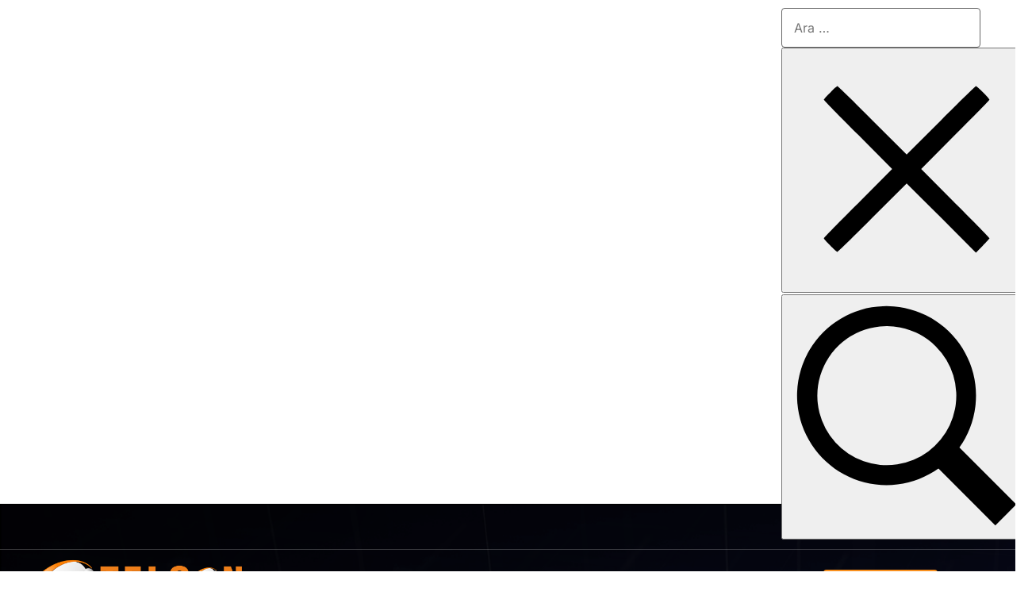

--- FILE ---
content_type: text/html; charset=UTF-8
request_url: https://telcon.com.tr/
body_size: 39838
content:
<!doctype html><html lang="tr"><head><script data-no-optimize="1">var litespeed_docref=sessionStorage.getItem("litespeed_docref");litespeed_docref&&(Object.defineProperty(document,"referrer",{get:function(){return litespeed_docref}}),sessionStorage.removeItem("litespeed_docref"));</script> <meta charset="UTF-8"><style id="litespeed-ccss">ul.hfe-nav-menu,.hfe-nav-menu li,.hfe-nav-menu ul{list-style:none!important;margin:0;padding:0}.hfe-nav-menu li.menu-item{position:relative}div.hfe-nav-menu{-js-display:flex;display:-webkit-box;display:-webkit-flex;display:-moz-box;display:-ms-flexbox;display:flex;-webkit-box-orient:vertical;-webkit-box-direction:normal;-webkit-flex-direction:column;-moz-box-orient:vertical;-moz-box-direction:normal;-ms-flex-direction:column;flex-direction:column}.hfe-nav-menu__layout-horizontal,.hfe-nav-menu__layout-horizontal .hfe-nav-menu{-js-display:flex;display:-webkit-box;display:-webkit-flex;display:-moz-box;display:-ms-flexbox;display:flex}.hfe-nav-menu__layout-horizontal .hfe-nav-menu{-webkit-flex-wrap:wrap;-ms-flex-wrap:wrap;flex-wrap:wrap}.hfe-nav-menu:before,.hfe-nav-menu:after{content:'';display:table;clear:both}.hfe-nav-menu__align-center .hfe-nav-menu{margin-left:auto;margin-right:auto;-webkit-box-pack:center;-ms-flex-pack:center;-webkit-justify-content:center;-moz-box-pack:center;justify-content:center}.hfe-nav-menu__layout-horizontal .hfe-nav-menu{-js-display:flex;display:-webkit-box;display:-webkit-flex;display:-moz-box;display:-ms-flexbox;display:flex;-webkit-flex-wrap:wrap;-ms-flex-wrap:wrap;flex-wrap:wrap}.hfe-nav-menu a.hfe-menu-item{line-height:1;text-decoration:none;-js-display:flex;display:-webkit-box;display:-webkit-flex;display:-moz-box;display:-ms-flexbox;display:flex;-webkit-box-pack:justify;-moz-box-pack:justify;-ms-flex-pack:justify;-webkit-box-shadow:none;box-shadow:none;-webkit-box-align:center;-webkit-align-items:center;-moz-box-align:center;-ms-flex-align:center;align-items:center;-webkit-justify-content:space-between;justify-content:space-between}.hfe-nav-menu__layout-horizontal{font-size:0}.hfe-nav-menu__layout-horizontal li.menu-item{font-size:medium}.hfe-nav-menu-icon{padding:.35em;border:0 solid}.hfe-nav-menu__toggle{-js-display:flex;display:-webkit-box;display:-webkit-flex;display:-moz-box;display:-ms-flexbox;display:flex;font-size:22px;border:0 solid;-webkit-border-radius:3px;border-radius:3px;color:#494c4f;position:relative;line-height:1}.hfe-layout-horizontal .hfe-nav-menu__toggle{visibility:hidden;opacity:0;display:none}.hfe-nav-menu-icon{display:inline-block;line-height:1;text-align:center}.hfe-nav-menu .menu-item a:before,.hfe-nav-menu .menu-item a:after{display:block;position:absolute}.hfe-nav-menu .menu-item a.hfe-menu-item:not(:hover):not(:focus):not(.current-menu-item):not(.highlighted):before,.hfe-nav-menu .menu-item a.hfe-menu-item:not(:hover):not(:focus):not(.current-menu-item):not(.highlighted):after{opacity:0}.hfe-nav-menu .current-menu-item:before,.hfe-nav-menu .current-menu-item:after{-webkit-transform:scale(1);-ms-transform:scale(1);transform:scale(1)}@media only screen and (max-width:1024px){.hfe-nav-menu__breakpoint-tablet .hfe-nav-menu__layout-horizontal li,.hfe-nav-menu__breakpoint-tablet .hfe-nav-menu{width:100%;margin-right:0}.hfe-nav-menu__breakpoint-tablet .hfe-layout-horizontal .hfe-nav-menu__toggle{display:block}.hfe-nav-menu__breakpoint-tablet .hfe-nav-menu__layout-horizontal .hfe-nav-menu{visibility:hidden;opacity:0}.hfe-nav-menu__breakpoint-tablet .hfe-nav-menu__layout-horizontal{visibility:hidden;opacity:0;height:0}.hfe-nav-menu__breakpoint-tablet .hfe-layout-horizontal .hfe-nav-menu__toggle{visibility:visible;opacity:1;display:block}}.bdt-icon{margin:0;border:none;border-radius:0;overflow:visible;font:inherit;color:inherit;text-transform:none;padding:0;background-color:transparent;display:inline-block;fill:currentcolor;line-height:0}.bdt-icon::-moz-focus-inner{border:0;padding:0}.bdt-icon>*{transform:translate(0,0)}.bdt-search{display:inline-block;position:relative;max-width:100%;margin:0}.bdt-search-input::-webkit-search-cancel-button,.bdt-search-input::-webkit-search-decoration{-webkit-appearance:none}.bdt-search-input::-moz-placeholder{opacity:1}.bdt-search-input{box-sizing:border-box;margin:0;border-radius:0;font:inherit;overflow:visible;-webkit-appearance:none;vertical-align:middle;width:100%;border:none;color:#666}.bdt-search-navbar{width:240px}.bdt-search-navbar .bdt-search-input{height:40px;padding-left:10px;padding-right:10px;background:#fff}.bdt-search-toggle{color:#999}.bdt-drop{display:none;position:absolute;z-index:1020;--bdt-position-offset:20px;--bdt-position-viewport-offset:15px;box-sizing:border-box;width:300px}:root{--bdt-leader-fill-content:.}.bdt-slidenav{padding:5px 10px;color:rgba(102,102,102,.5)}.bdt-slidenav-container{display:flex}[class*=bdt-width]{box-sizing:border-box;width:100%;max-width:100%}.bdt-padding-small{padding:15px}:root{--bdt-position-margin-offset:.0001px}[class*=bdt-position-center]{position:absolute!important;max-width:calc(100% - (var(--bdt-position-margin-offset)*2));box-sizing:border-box}.bdt-position-center{top:calc(50% - var(--bdt-position-margin-offset));left:calc(50% - var(--bdt-position-margin-offset));--bdt-position-translate-x:-50%;--bdt-position-translate-y:-50%;transform:translate(var(--bdt-position-translate-x),var(--bdt-position-translate-y));width:max-content}.bdt-position-relative{position:relative!important}.bdt-position-z-index{z-index:1}@media (max-width:959px){.bdt-visible\@m{display:none!important}}*{--bdt-inverse:initial}.bdt-arrows-align-center .bdt-position-center{width:100%}.bdt-arrows-align-center .bdt-navigation-prev{left:0;position:absolute;transform:translateY(-50%)}.bdt-arrows-align-center .bdt-navigation-next{right:0;position:absolute;transform:translateY(-50%)}[class*=elementor-widget-bdt-] .bdt-arrows-container{-webkit-transform:translate(var(--ep-swiper-carousel-arrows-ncx,0),var(--ep-swiper-carousel-arrows-ncy,40));transform:translate(var(--ep-swiper-carousel-arrows-ncx,0),var(--ep-swiper-carousel-arrows-ncy,40))}[class*=bdt-] *,[class*=bdt-] *:before,[class*=bdt-] *:after{box-sizing:border-box}.bdt-arrows-container .bdt-navigation-prev i,.bdt-arrows-container .bdt-navigation-next i{display:inline-flex}[class*=elementor-widget-bdt-] .swiper-slide{border-style:solid;border-width:0;overflow:hidden}html{line-height:1.15;-webkit-text-size-adjust:100%}body{margin:0}h1{font-size:2em;margin:.67em 0}a{background-color:transparent}img{border-style:none}input{font-family:inherit;font-size:100%;line-height:1.15;margin:0}input{overflow:visible}[type=search]{-webkit-appearance:textfield;outline-offset:-2px}[type=search]::-webkit-search-decoration{-webkit-appearance:none}::-webkit-file-upload-button{-webkit-appearance:button;font:inherit}.fas,.fab{-moz-osx-font-smoothing:grayscale;-webkit-font-smoothing:antialiased;display:inline-block;font-style:normal;font-variant:normal;text-rendering:auto;line-height:1}.fa-fw{text-align:center;width:1.25em}.fa-align-justify:before{content:"\f039"}.fa-circle:before{content:"\f111"}.fa-facebook-f:before{content:"\f39e"}.fa-search:before{content:"\f002"}.fa-whatsapp:before{content:"\f232"}.fa-youtube:before{content:"\f167"}.fab{font-family:'Font Awesome 5 Brands';font-weight:400}.fas{font-family:'Font Awesome 5 Free';font-weight:900}body{--wp--preset--color--black:#000;--wp--preset--color--cyan-bluish-gray:#abb8c3;--wp--preset--color--white:#fff;--wp--preset--color--pale-pink:#f78da7;--wp--preset--color--vivid-red:#cf2e2e;--wp--preset--color--luminous-vivid-orange:#ff6900;--wp--preset--color--luminous-vivid-amber:#fcb900;--wp--preset--color--light-green-cyan:#7bdcb5;--wp--preset--color--vivid-green-cyan:#00d084;--wp--preset--color--pale-cyan-blue:#8ed1fc;--wp--preset--color--vivid-cyan-blue:#0693e3;--wp--preset--color--vivid-purple:#9b51e0;--wp--preset--gradient--vivid-cyan-blue-to-vivid-purple:linear-gradient(135deg,rgba(6,147,227,1) 0%,#9b51e0 100%);--wp--preset--gradient--light-green-cyan-to-vivid-green-cyan:linear-gradient(135deg,#7adcb4 0%,#00d082 100%);--wp--preset--gradient--luminous-vivid-amber-to-luminous-vivid-orange:linear-gradient(135deg,rgba(252,185,0,1) 0%,rgba(255,105,0,1) 100%);--wp--preset--gradient--luminous-vivid-orange-to-vivid-red:linear-gradient(135deg,rgba(255,105,0,1) 0%,#cf2e2e 100%);--wp--preset--gradient--very-light-gray-to-cyan-bluish-gray:linear-gradient(135deg,#eee 0%,#a9b8c3 100%);--wp--preset--gradient--cool-to-warm-spectrum:linear-gradient(135deg,#4aeadc 0%,#9778d1 20%,#cf2aba 40%,#ee2c82 60%,#fb6962 80%,#fef84c 100%);--wp--preset--gradient--blush-light-purple:linear-gradient(135deg,#ffceec 0%,#9896f0 100%);--wp--preset--gradient--blush-bordeaux:linear-gradient(135deg,#fecda5 0%,#fe2d2d 50%,#6b003e 100%);--wp--preset--gradient--luminous-dusk:linear-gradient(135deg,#ffcb70 0%,#c751c0 50%,#4158d0 100%);--wp--preset--gradient--pale-ocean:linear-gradient(135deg,#fff5cb 0%,#b6e3d4 50%,#33a7b5 100%);--wp--preset--gradient--electric-grass:linear-gradient(135deg,#caf880 0%,#71ce7e 100%);--wp--preset--gradient--midnight:linear-gradient(135deg,#020381 0%,#2874fc 100%);--wp--preset--font-size--small:13px;--wp--preset--font-size--medium:20px;--wp--preset--font-size--large:36px;--wp--preset--font-size--x-large:42px;--wp--preset--spacing--20:.44rem;--wp--preset--spacing--30:.67rem;--wp--preset--spacing--40:1rem;--wp--preset--spacing--50:1.5rem;--wp--preset--spacing--60:2.25rem;--wp--preset--spacing--70:3.38rem;--wp--preset--spacing--80:5.06rem;--wp--preset--shadow--natural:6px 6px 9px rgba(0,0,0,.2);--wp--preset--shadow--deep:12px 12px 50px rgba(0,0,0,.4);--wp--preset--shadow--sharp:6px 6px 0px rgba(0,0,0,.2);--wp--preset--shadow--outlined:6px 6px 0px -3px rgba(255,255,255,1),6px 6px rgba(0,0,0,1);--wp--preset--shadow--crisp:6px 6px 0px rgba(0,0,0,1)}:root{--woocommerce:#7f54b3;--wc-green:#7ad03a;--wc-red:#a00;--wc-orange:#ffba00;--wc-blue:#2ea2cc;--wc-primary:#7f54b3;--wc-primary-text:#fff;--wc-secondary:#e9e6ed;--wc-secondary-text:#515151;--wc-highlight:#b3af54;--wc-highligh-text:#fff;--wc-content-bg:#fff;--wc-subtext:#767676}@media only screen and (max-width:768px){:root{--woocommerce:#7f54b3;--wc-green:#7ad03a;--wc-red:#a00;--wc-orange:#ffba00;--wc-blue:#2ea2cc;--wc-primary:#7f54b3;--wc-primary-text:#fff;--wc-secondary:#e9e6ed;--wc-secondary-text:#515151;--wc-highlight:#b3af54;--wc-highligh-text:#fff;--wc-content-bg:#fff;--wc-subtext:#767676}}:root{--woocommerce:#7f54b3;--wc-green:#7ad03a;--wc-red:#a00;--wc-orange:#ffba00;--wc-blue:#2ea2cc;--wc-primary:#7f54b3;--wc-primary-text:#fff;--wc-secondary:#e9e6ed;--wc-secondary-text:#515151;--wc-highlight:#b3af54;--wc-highligh-text:#fff;--wc-content-bg:#fff;--wc-subtext:#767676}.screen-reader-text{clip:rect(1px,1px,1px,1px);height:1px;overflow:hidden;position:absolute!important;width:1px;word-wrap:normal!important}.bhf-hidden{display:none}.ehf-header #masthead{z-index:99;position:relative}.screen-reader-text{position:absolute;top:-10000em;width:1px;height:1px;margin:-1px;padding:0;overflow:hidden;clip:rect(0,0,0,0);border:0}.elementor *,.elementor :after,.elementor :before{box-sizing:border-box}.elementor a{box-shadow:none;text-decoration:none}.elementor img{height:auto;max-width:100%;border:none;border-radius:0;box-shadow:none}.elementor .elementor-background-overlay{height:100%;width:100%;top:0;left:0;position:absolute}.elementor-widget-wrap>.elementor-element.elementor-fixed{position:fixed}.elementor-widget-wrap .elementor-element.elementor-widget__width-auto,.elementor-widget-wrap .elementor-element.elementor-widget__width-initial{max-width:100%}.elementor-element{--flex-direction:initial;--flex-wrap:initial;--justify-content:initial;--align-items:initial;--align-content:initial;--gap:initial;--flex-basis:initial;--flex-grow:initial;--flex-shrink:initial;--order:initial;--align-self:initial;flex-basis:var(--flex-basis);flex-grow:var(--flex-grow);flex-shrink:var(--flex-shrink);order:var(--order);align-self:var(--align-self)}.elementor-element.elementor-fixed{z-index:1}.elementor-align-left{text-align:left}.elementor-align-left .elementor-button{width:auto}:root{--page-title-display:block}.elementor-section{position:relative}.elementor-section .elementor-container{display:flex;margin-right:auto;margin-left:auto;position:relative}@media (max-width:1024px){.elementor-section .elementor-container{flex-wrap:wrap}}.elementor-section.elementor-section-boxed>.elementor-container{max-width:1140px}.elementor-widget-wrap{position:relative;width:100%;flex-wrap:wrap;align-content:flex-start}.elementor:not(.elementor-bc-flex-widget) .elementor-widget-wrap{display:flex}.elementor-widget-wrap>.elementor-element{width:100%}.elementor-widget{position:relative}.elementor-widget:not(:last-child){margin-bottom:20px}.elementor-widget:not(:last-child).elementor-widget__width-auto,.elementor-widget:not(:last-child).elementor-widget__width-initial{margin-bottom:0}.elementor-column{position:relative;min-height:1px;display:flex}.elementor-column-gap-default>.elementor-column>.elementor-element-populated{padding:10px}@media (min-width:768px){.elementor-column.elementor-col-25{width:25%}.elementor-column.elementor-col-33{width:33.333%}.elementor-column.elementor-col-50{width:50%}.elementor-column.elementor-col-100{width:100%}}@media (max-width:767px){.elementor-column{width:100%}}ul.elementor-icon-list-items.elementor-inline-items{display:flex;flex-wrap:wrap}ul.elementor-icon-list-items.elementor-inline-items .elementor-inline-item{word-break:break-word}.elementor-button{display:inline-block;line-height:1;background-color:#69727d;font-size:15px;padding:12px 24px;border-radius:3px;color:#fff;fill:#fff;text-align:center}.elementor-button:visited{color:#fff}.elementor-button-content-wrapper{display:flex;justify-content:center;flex-direction:row;gap:5px}.elementor-button-text{display:inline-block}.elementor-button.elementor-size-md{font-size:16px;padding:15px 30px;border-radius:4px}.elementor-button span{text-decoration:inherit}.elementor-element{--swiper-theme-color:#000;--swiper-navigation-size:44px;--swiper-pagination-bullet-size:6px;--swiper-pagination-bullet-horizontal-gap:6px}.elementor-element .elementor-swiper{position:relative}.elementor .elementor-element ul.elementor-icon-list-items{padding:0}@media (max-width:767px){.elementor .elementor-hidden-phone{display:none}}@media (min-width:768px) and (max-width:1024px){.elementor .elementor-hidden-tablet{display:none}}:root{--lakit-adminbar-height:0px}:root{--swiper-theme-color:#007aff}.swiper{margin-left:auto;margin-right:auto;position:relative;overflow:hidden;list-style:none;padding:0;z-index:1}.swiper-wrapper{position:relative;width:100%;height:100%;z-index:1;display:flex;box-sizing:content-box}.swiper-wrapper{transform:translate3d(0px,0,0)}.swiper-slide{flex-shrink:0;width:100%;height:100%;position:relative}:root{--swiper-navigation-size:44px}.elementor-kit-10{--e-global-color-primary:#fff;--e-global-color-secondary:#495057;--e-global-color-text:#d9d9d9;--e-global-color-accent:#f9901e;--e-global-color-5c24c36:#f9901e;--e-global-color-e319002:#5f6168;--e-global-color-4e982a2:#f8f8f8;--e-global-color-f11267a:#f2c69f;--e-global-color-a7879f0:#b3b6b9;--e-global-color-72a5d33:#ffddbf;--e-global-color-edadb93:#000;--e-global-color-b8d8ec3:#ebc7a6;--e-global-color-21796fa:#da9e67;--e-global-typography-primary-font-family:"Inter";--e-global-typography-primary-font-size:48px;--e-global-typography-primary-font-weight:700;--e-global-typography-primary-line-height:52px;--e-global-typography-secondary-font-family:"Inter";--e-global-typography-secondary-font-size:30px;--e-global-typography-secondary-font-weight:600;--e-global-typography-secondary-line-height:50px;--e-global-typography-text-font-family:"Inter";--e-global-typography-text-font-size:16px;--e-global-typography-text-font-weight:400;--e-global-typography-text-line-height:28px;--e-global-typography-accent-font-family:"Inter";--e-global-typography-accent-font-size:14px;--e-global-typography-accent-font-weight:600;--e-global-typography-accent-line-height:28px;--e-global-typography-8343187-font-size:18px;--e-global-typography-8343187-font-weight:600;--e-global-typography-8343187-line-height:28px;--e-global-typography-be2055c-font-family:"Inter";--e-global-typography-be2055c-font-size:34px;--e-global-typography-be2055c-font-weight:600;--e-global-typography-be2055c-line-height:50px;--e-global-typography-80803ba-font-family:"Inter";--e-global-typography-80803ba-font-size:14px;--e-global-typography-80803ba-font-weight:400;--e-global-typography-80803ba-line-height:28px;--e-global-typography-367ba3f-font-family:"Inter";--e-global-typography-367ba3f-font-size:16px;--e-global-typography-367ba3f-font-weight:600;--e-global-typography-367ba3f-line-height:28px;--e-global-typography-874bbeb-font-family:"Inter";--e-global-typography-874bbeb-font-size:16px;--e-global-typography-874bbeb-font-weight:400;--e-global-typography-874bbeb-line-height:28px;--e-global-typography-612cbd1-font-family:"Inter";--e-global-typography-612cbd1-font-size:20px;--e-global-typography-612cbd1-font-weight:600;--e-global-typography-612cbd1-line-height:28px;--e-global-typography-88da11d-font-family:"Inter";--e-global-typography-88da11d-font-size:24px;--e-global-typography-88da11d-font-weight:600;--e-global-typography-88da11d-line-height:28px;--e-global-typography-4470268-font-family:"Inter";--e-global-typography-4470268-font-size:40px;--e-global-typography-4470268-font-weight:700;--e-global-typography-4470268-line-height:80px;--e-global-typography-d034ba1-font-family:"Inter";--e-global-typography-d034ba1-font-size:34px;--e-global-typography-d034ba1-font-weight:600;--e-global-typography-d034ba1-line-height:48px;--e-global-typography-322f51e-font-family:"Inter";--e-global-typography-322f51e-font-size:16px;--e-global-typography-322f51e-font-weight:500;--e-global-typography-322f51e-text-decoration:underline;--e-global-typography-322f51e-line-height:28px;--e-global-typography-c94eb2f-font-family:"Inter";--e-global-typography-c94eb2f-font-size:28px;--e-global-typography-c94eb2f-font-weight:600;--e-global-typography-c94eb2f-line-height:42px;--e-global-typography-3f2d159-font-family:"Inter";--e-global-typography-3f2d159-font-size:16px;--e-global-typography-3f2d159-font-weight:500;--e-global-typography-3f2d159-line-height:26px;--e-global-typography-261175c-font-family:"Inter";--e-global-typography-261175c-font-size:16px;--e-global-typography-261175c-font-weight:600;--e-global-typography-261175c-line-height:28px;--e-global-typography-9720838-font-family:"Inter";--e-global-typography-9720838-font-size:34px;--e-global-typography-9720838-font-weight:600;--e-global-typography-9720838-line-height:70px;--e-global-typography-a507e15-font-family:"Inter";--e-global-typography-a507e15-font-size:34px;--e-global-typography-a507e15-font-weight:600;--e-global-typography-a507e15-line-height:70px;--e-global-typography-64c4acb-font-family:"Inter";--e-global-typography-64c4acb-font-size:150px;--e-global-typography-64c4acb-font-weight:700;--e-global-typography-64c4acb-line-height:80px;--e-global-typography-7a074da-font-family:"Inter";--e-global-typography-7a074da-font-size:14px;--e-global-typography-7a074da-font-weight:400;--e-global-typography-7a074da-line-height:45px;--e-global-typography-73cfe82-font-family:"Inter";--e-global-typography-73cfe82-font-size:28px;--e-global-typography-73cfe82-font-weight:600;--e-global-typography-73cfe82-line-height:36px;--e-global-typography-c9e1e14-font-family:"Inter";--e-global-typography-c9e1e14-font-size:34px;--e-global-typography-c9e1e14-font-weight:600;--e-global-typography-c9e1e14-line-height:12px;--e-global-typography-0ce60d1-font-family:"Inter";--e-global-typography-0ce60d1-font-size:18px;--e-global-typography-0ce60d1-font-weight:600;--e-global-typography-0ce60d1-line-height:26px;--e-global-typography-d249714-font-family:"Inter";--e-global-typography-d249714-font-size:16px;--e-global-typography-d249714-font-weight:400;--e-global-typography-d249714-line-height:36px;--e-global-typography-3e23add-font-family:"Inter";--e-global-typography-3e23add-font-size:20px;--e-global-typography-3e23add-font-weight:600;--e-global-typography-3e23add-line-height:48px;--e-global-typography-c0c2b19-font-family:"Inter";--e-global-typography-c0c2b19-font-size:21px;--e-global-typography-c0c2b19-font-weight:600;--e-global-typography-c0c2b19-line-height:28px;color:var(--e-global-color-e319002);font-family:var(--e-global-typography-text-font-family),Sans-serif;font-size:var(--e-global-typography-text-font-size);font-weight:var(--e-global-typography-text-font-weight);line-height:var(--e-global-typography-text-line-height)}.elementor-kit-10 a{color:var(--e-global-color-5c24c36)}.elementor-kit-10 h1{color:var(--e-global-color-primary);font-family:var(--e-global-typography-primary-font-family),Sans-serif;font-size:var(--e-global-typography-primary-font-size);font-weight:var(--e-global-typography-primary-font-weight);line-height:var(--e-global-typography-primary-line-height)}.elementor-kit-10 .elementor-button{font-family:var(--e-global-typography-accent-font-family),Sans-serif;font-size:var(--e-global-typography-accent-font-size);font-weight:var(--e-global-typography-accent-font-weight);line-height:var(--e-global-typography-accent-line-height);color:var(--e-global-color-primary);background-color:var(--e-global-color-5c24c36);border-radius:4px;padding:12px 45px}.elementor-kit-10 input:not([type=button]):not([type=submit]){font-family:var(--e-global-typography-text-font-family),Sans-serif;font-size:var(--e-global-typography-text-font-size);font-weight:var(--e-global-typography-text-font-weight);line-height:var(--e-global-typography-text-line-height);color:var(--e-global-color-e319002);border-radius:4px;padding:10px 0 10px 15px}.elementor-section.elementor-section-boxed>.elementor-container{max-width:1260px}.elementor-widget:not(:last-child){margin-block-end:20px}.elementor-element{--widgets-spacing:20px 20px}@media (max-width:1024px){.elementor-kit-10{--e-global-typography-primary-font-size:40px;--e-global-typography-primary-line-height:44px;--e-global-typography-secondary-font-size:25px;--e-global-typography-secondary-line-height:45px;--e-global-typography-be2055c-font-size:30px;--e-global-typography-be2055c-line-height:46px;font-size:var(--e-global-typography-text-font-size);line-height:var(--e-global-typography-text-line-height)}.elementor-kit-10 h1{font-size:var(--e-global-typography-primary-font-size);line-height:var(--e-global-typography-primary-line-height)}.elementor-kit-10 .elementor-button{font-size:var(--e-global-typography-accent-font-size);line-height:var(--e-global-typography-accent-line-height)}.elementor-kit-10 input:not([type=button]):not([type=submit]){font-size:var(--e-global-typography-text-font-size);line-height:var(--e-global-typography-text-line-height)}.elementor-section.elementor-section-boxed>.elementor-container{max-width:1024px}}@media (max-width:767px){.elementor-kit-10{--e-global-typography-primary-font-size:35px;--e-global-typography-primary-line-height:55px;font-size:var(--e-global-typography-text-font-size);line-height:var(--e-global-typography-text-line-height)}.elementor-kit-10 h1{font-size:var(--e-global-typography-primary-font-size);line-height:var(--e-global-typography-primary-line-height)}.elementor-kit-10 .elementor-button{font-size:var(--e-global-typography-accent-font-size);line-height:var(--e-global-typography-accent-line-height)}.elementor-kit-10 input:not([type=button]):not([type=submit]){font-size:var(--e-global-typography-text-font-size);line-height:var(--e-global-typography-text-line-height);padding:10px 15px}.elementor-section.elementor-section-boxed>.elementor-container{max-width:767px}}.elementor-62 .elementor-element.elementor-element-49afbde6:not(.elementor-motion-effects-element-type-background){background-image:url("https://telcon.com.tr/wp-content/uploads/2021/11/digital-world-map-hologram-blue-background.webp");background-position:top center;background-repeat:no-repeat;background-size:cover}.elementor-62 .elementor-element.elementor-element-49afbde6>.elementor-background-overlay{background-image:url("https://telcon.com.tr/wp-content/uploads/2021/11/ovrelay-shp01.png");background-repeat:no-repeat;background-size:cover;opacity:1}.elementor-62 .elementor-element.elementor-element-49afbde6{margin-top:-10em;margin-bottom:0;padding:100px 15px 0}.elementor-62 .elementor-element.elementor-element-10d5cf4d:not(.elementor-motion-effects-element-type-background){background-color:#f7f7f7}.elementor-62 .elementor-element.elementor-element-10d5cf4d{margin-top:0;margin-bottom:0;padding:112px 0 103px}.elementor-62 .elementor-element.elementor-global-788 .elementor-button{font-family:"Montserrat",Sans-serif;font-size:22px;font-weight:500;text-transform:capitalize;fill:#fff;color:#fff;background-color:var(--e-global-color-5c24c36);border-radius:200px;box-shadow:var(--shadow_horizontal,0) var(--shadow_vertical,0) var(--shadow_blur,0) var(--shadow_spread,0) rgba(0,0,0,.5);padding:20px 25px 0 20px}.elementor-62 .elementor-element.elementor-global-788>.elementor-widget-container{padding:0 0 49px 50px}.elementor-62 .elementor-element.elementor-global-788{width:initial;max-width:initial;bottom:0;z-index:9999}body:not(.rtl) .elementor-62 .elementor-element.elementor-global-788{left:-1px}:root{--page-title-display:none}@media (max-width:1024px){.elementor-62 .elementor-element.elementor-element-49afbde6{margin-top:-11em;margin-bottom:0;padding:125px 0 60px}.elementor-62 .elementor-element.elementor-element-10d5cf4d{margin-top:0;margin-bottom:0;padding:60px 0 55px}}@media (max-width:767px){.elementor-62 .elementor-element.elementor-element-49afbde6{margin-top:-70px;margin-bottom:0;padding:90px 0 60px}.elementor-62 .elementor-element.elementor-global-788>.elementor-widget-container{margin:0;padding:0 0 20px 20px}}.fab,.fas{-moz-osx-font-smoothing:grayscale;-webkit-font-smoothing:antialiased;display:inline-block;font-style:normal;font-variant:normal;text-rendering:auto;line-height:1}.fa-fw{text-align:center;width:1.25em}.fa-align-justify:before{content:"\f039"}.fa-circle:before{content:"\f111"}.fa-facebook-f:before{content:"\f39e"}.fa-search:before{content:"\f002"}.fa-whatsapp:before{content:"\f232"}.fa-youtube:before{content:"\f167"}.fab{font-family:"Font Awesome 5 Brands"}.fab{font-weight:400}.fas{font-family:"Font Awesome 5 Free"}.fas{font-weight:900}.elementor-58 .elementor-element.elementor-element-2ac68206{margin-top:0;margin-bottom:0;padding:0}.elementor-58 .elementor-element.elementor-element-37287a59>.elementor-element-populated{margin:0;--e-column-margin-right:0px;--e-column-margin-left:0px;padding:0}.elementor-58 .elementor-element.elementor-element-4f9baab0{margin-top:0;margin-bottom:0;padding:0 0 0 15px}.elementor-58 .elementor-element.elementor-element-2015f7b1>.elementor-element-populated{margin:0;--e-column-margin-right:0px;--e-column-margin-left:0px;padding:0}.elementor-58 .elementor-element.elementor-element-3cfe199d{text-align:left}.elementor-58 .elementor-element.elementor-element-3cfe199d>.elementor-widget-container{margin:10px 0 0}.elementor-58 .elementor-element.elementor-element-570662e>.elementor-element-populated{margin:0;--e-column-margin-right:0px;--e-column-margin-left:0px;padding:0}.elementor-58 .elementor-element.elementor-element-39bdb387{color:var(--e-global-color-primary);font-family:var(--e-global-typography-80803ba-font-family),Sans-serif;font-size:var(--e-global-typography-80803ba-font-size);font-weight:var(--e-global-typography-80803ba-font-weight);line-height:var(--e-global-typography-80803ba-line-height);letter-spacing:var(--e-global-typography-80803ba-letter-spacing);word-spacing:var(--e-global-typography-80803ba-word-spacing)}.elementor-58 .elementor-element.elementor-element-39bdb387>.elementor-widget-container{margin:10px 0 0;padding:0}.elementor-58 .elementor-element.elementor-element-2bd4236a>.elementor-element-populated{margin:0;--e-column-margin-right:0px;--e-column-margin-left:0px;padding:0}.elementor-58 .elementor-element.elementor-element-75de1046>.elementor-widget-container{margin:11px 0 0;padding:0}.elementor-58 .elementor-element.elementor-element-4d2d1ebf>.elementor-element-populated{margin:0;--e-column-margin-right:0px;--e-column-margin-left:0px;padding:0}.elementor-58 .elementor-element.elementor-element-51362266{margin-top:0;margin-bottom:0;padding:0}.elementor-58 .elementor-element.elementor-element-e3ec65>.elementor-element-populated{margin:0;--e-column-margin-right:0px;--e-column-margin-left:0px;padding:0}.elementor-58 .elementor-element.elementor-element-1a45b568{text-align:left}.elementor-58 .elementor-element.elementor-element-1a45b568>.elementor-widget-container{margin:8px 0 0 3px;padding:0}.elementor-58 .elementor-element.elementor-element-44fd5bf1>.elementor-element-populated{margin:0;--e-column-margin-right:0px;--e-column-margin-left:0px;padding:0}.elementor-58 .elementor-element.elementor-element-25ec8b08{text-align:left;color:#fff;font-family:var(--e-global-typography-80803ba-font-family),Sans-serif;font-size:var(--e-global-typography-80803ba-font-size);font-weight:var(--e-global-typography-80803ba-font-weight);line-height:var(--e-global-typography-80803ba-line-height);letter-spacing:var(--e-global-typography-80803ba-letter-spacing);word-spacing:var(--e-global-typography-80803ba-word-spacing)}.elementor-58 .elementor-element.elementor-element-25ec8b08>.elementor-widget-container{margin:10px 0 0 5px;padding:0}.elementor-58 .elementor-element.elementor-element-4a33d8f9>.elementor-element-populated{margin:0;--e-column-margin-right:0px;--e-column-margin-left:0px;padding:0 15px}.elementor-58 .elementor-element.elementor-element-7a21844e .ekit_social_media{text-align:right}.elementor-58 .elementor-element.elementor-element-7a21844e .elementor-repeater-item-49f7d4b>a{color:var(--e-global-color-primary)}.elementor-58 .elementor-element.elementor-element-7a21844e .elementor-repeater-item-a2c8b59>a{color:var(--e-global-color-primary)}.elementor-58 .elementor-element.elementor-element-7a21844e .elementor-repeater-item-7e1ec99>a{color:var(--e-global-color-primary)}.elementor-58 .elementor-element.elementor-element-7a21844e .ekit_social_media>li>a{text-align:center;text-decoration:none;border-radius:50%;width:30px;height:30px;line-height:28px}.elementor-58 .elementor-element.elementor-element-7a21844e .ekit_social_media>li{display:inline-block;margin:5px}.elementor-58 .elementor-element.elementor-element-7a21844e .ekit_social_media>li>a i{font-size:20px}.elementor-58 .elementor-element.elementor-element-7a21844e>.elementor-widget-container{margin:4px -5px 0 0;padding:0}.elementor-58 .elementor-element.elementor-element-62054df5{border-style:solid;border-width:1px 0 0;border-color:#FFFFFF36;margin-top:0;margin-bottom:0;padding:10px 15px}.elementor-58 .elementor-element.elementor-element-6f33fc7f.elementor-column.elementor-element[data-element_type="column"]>.elementor-widget-wrap.elementor-element-populated{align-content:center;align-items:center}.elementor-58 .elementor-element.elementor-element-6f33fc7f>.elementor-element-populated{margin:0;--e-column-margin-right:0px;--e-column-margin-left:0px;padding:0 0 0 15px}.elementor-58 .elementor-element.elementor-element-22b7ac10 .hfe-site-logo-container .hfe-site-logo-img{border-style:none}.elementor-58 .elementor-element.elementor-element-22b7ac10>.elementor-widget-container{margin:0 0 -8px;padding:0}.elementor-58 .elementor-element.elementor-element-5196234c.elementor-column.elementor-element[data-element_type="column"]>.elementor-widget-wrap.elementor-element-populated{align-content:center;align-items:center}.elementor-58 .elementor-element.elementor-element-5196234c>.elementor-element-populated{margin:0 100px 0 0;--e-column-margin-right:100px;--e-column-margin-left:0px;padding:0}.elementor-58 .elementor-element.elementor-element-73410b2a .hfe-nav-menu__toggle{margin-left:auto}.elementor-58 .elementor-element.elementor-element-73410b2a .menu-item a.hfe-menu-item{padding-left:15px;padding-right:15px}.elementor-58 .elementor-element.elementor-element-73410b2a .menu-item a.hfe-menu-item{padding-top:0;padding-bottom:0}body:not(.rtl) .elementor-58 .elementor-element.elementor-element-73410b2a .hfe-nav-menu__layout-horizontal .hfe-nav-menu>li.menu-item:not(:last-child){margin-right:5px}.elementor-58 .elementor-element.elementor-element-73410b2a a.hfe-menu-item{font-family:var(--e-global-typography-367ba3f-font-family),Sans-serif;font-size:var(--e-global-typography-367ba3f-font-size);font-weight:var(--e-global-typography-367ba3f-font-weight);line-height:var(--e-global-typography-367ba3f-line-height);letter-spacing:var(--e-global-typography-367ba3f-letter-spacing);word-spacing:var(--e-global-typography-367ba3f-word-spacing)}.elementor-58 .elementor-element.elementor-element-73410b2a .menu-item a.hfe-menu-item{color:var(--e-global-color-primary)}.elementor-58 .elementor-element.elementor-element-73410b2a div.hfe-nav-menu-icon{color:var(--e-global-color-primary)}.elementor-58 .elementor-element.elementor-element-73410b2a>.elementor-widget-container{margin:0;padding:0}.elementor-58 .elementor-element.elementor-element-1637b88d.elementor-column.elementor-element[data-element_type="column"]>.elementor-widget-wrap.elementor-element-populated{align-content:center;align-items:center}.elementor-58 .elementor-element.elementor-element-1637b88d>.elementor-element-populated{margin:0;--e-column-margin-right:0px;--e-column-margin-left:0px;padding:0}.elementor-58 .elementor-element.elementor-element-b279880 .ekit-btn-wraper{text-align:right}.elementor-58 .elementor-element.elementor-element-b279880 .elementskit-btn{background-color:var(--e-global-color-5c24c36);border-style:none}.elementor-58 .elementor-element.elementor-element-b279880 .elementskit-btn>i{font-size:18px}.elementor-58 .elementor-element.elementor-element-b279880 .elementskit-btn>i{margin-right:5px}.elementor-58 .elementor-element.elementor-element-cf438f5.elementor-column.elementor-element[data-element_type="column"]>.elementor-widget-wrap.elementor-element-populated{align-content:center;align-items:center}.elementor-58 .elementor-element.elementor-element-cf438f5>.elementor-element-populated{margin:0;--e-column-margin-right:0px;--e-column-margin-left:0px;padding:0}.elementor-58 .elementor-element.elementor-element-03cef7b.elementor-widget-bdt-search{text-align:right}.elementor-58 .elementor-element.elementor-element-03cef7b .bdt-search-container .bdt-drop{width:150px}.elementor-58 .elementor-element.elementor-element-03cef7b .bdt-search-container .bdt-drop{background-color:#fff}.elementor-58 .elementor-element.elementor-element-03cef7b .bdt-search-container .bdt-search{padding:0}.elementor-58 .elementor-element.elementor-element-03cef7b .bdt-search-input{border-radius:3px}@media (max-width:1024px){.elementor-58 .elementor-element.elementor-element-39bdb387{font-size:var(--e-global-typography-80803ba-font-size);line-height:var(--e-global-typography-80803ba-line-height);letter-spacing:var(--e-global-typography-80803ba-letter-spacing);word-spacing:var(--e-global-typography-80803ba-word-spacing)}.elementor-58 .elementor-element.elementor-element-25ec8b08{font-size:var(--e-global-typography-80803ba-font-size);line-height:var(--e-global-typography-80803ba-line-height);letter-spacing:var(--e-global-typography-80803ba-letter-spacing);word-spacing:var(--e-global-typography-80803ba-word-spacing)}.elementor-58 .elementor-element.elementor-element-62054df5{margin-top:0;margin-bottom:0;padding:10px 15px}.elementor-58 .elementor-element.elementor-element-6f33fc7f.elementor-column.elementor-element[data-element_type="column"]>.elementor-widget-wrap.elementor-element-populated{align-content:center;align-items:center}.elementor-58 .elementor-element.elementor-element-6f33fc7f>.elementor-element-populated{margin:0;--e-column-margin-right:0px;--e-column-margin-left:0px;padding:0}.elementor-58 .elementor-element.elementor-element-5196234c.elementor-column.elementor-element[data-element_type="column"]>.elementor-widget-wrap.elementor-element-populated{align-content:center;align-items:center}.elementor-58 .elementor-element.elementor-element-5196234c>.elementor-element-populated{margin:0;--e-column-margin-right:0px;--e-column-margin-left:0px;padding:0}body:not(.rtl) .elementor-58 .elementor-element.elementor-element-73410b2a.hfe-nav-menu__breakpoint-tablet .hfe-nav-menu__layout-horizontal .hfe-nav-menu>li.menu-item:not(:last-child){margin-right:0}.elementor-58 .elementor-element.elementor-element-73410b2a a.hfe-menu-item{font-size:var(--e-global-typography-367ba3f-font-size);line-height:var(--e-global-typography-367ba3f-line-height);letter-spacing:var(--e-global-typography-367ba3f-letter-spacing);word-spacing:var(--e-global-typography-367ba3f-word-spacing)}.elementor-58 .elementor-element.elementor-element-73410b2a .hfe-nav-menu-icon{font-size:15px}.elementor-58 .elementor-element.elementor-element-73410b2a>.elementor-widget-container{margin:0 -6px 0 0}}@media (min-width:768px){.elementor-58 .elementor-element.elementor-element-37287a59{width:17%}.elementor-58 .elementor-element.elementor-element-2015f7b1{width:15%}.elementor-58 .elementor-element.elementor-element-570662e{width:66.031%}.elementor-58 .elementor-element.elementor-element-2bd4236a{width:18.501%}.elementor-58 .elementor-element.elementor-element-4d2d1ebf{width:17%}.elementor-58 .elementor-element.elementor-element-e3ec65{width:11.742%}.elementor-58 .elementor-element.elementor-element-44fd5bf1{width:88.258%}.elementor-58 .elementor-element.elementor-element-83dee6f{width:42.564%}.elementor-58 .elementor-element.elementor-element-4a33d8f9{width:23.414%}.elementor-58 .elementor-element.elementor-element-6f33fc7f{width:23.81%}.elementor-58 .elementor-element.elementor-element-5196234c{width:60.395%}.elementor-58 .elementor-element.elementor-element-1637b88d{width:11.508%}.elementor-58 .elementor-element.elementor-element-cf438f5{width:4.227%}}@media (max-width:1024px) and (min-width:768px){.elementor-58 .elementor-element.elementor-element-37287a59{width:10%}.elementor-58 .elementor-element.elementor-element-570662e{width:41%}.elementor-58 .elementor-element.elementor-element-2bd4236a{width:20%}.elementor-58 .elementor-element.elementor-element-4d2d1ebf{width:10%}.elementor-58 .elementor-element.elementor-element-e3ec65{width:10%}.elementor-58 .elementor-element.elementor-element-44fd5bf1{width:20%}.elementor-58 .elementor-element.elementor-element-4a33d8f9{width:32%}.elementor-58 .elementor-element.elementor-element-6f33fc7f{width:30%}.elementor-58 .elementor-element.elementor-element-5196234c{width:43%}.elementor-58 .elementor-element.elementor-element-1637b88d{width:21%}}@media (max-width:767px){.elementor-58 .elementor-element.elementor-element-2ac68206{margin-top:0;margin-bottom:0;padding:0}.elementor-58 .elementor-element.elementor-element-39bdb387{font-size:var(--e-global-typography-80803ba-font-size);line-height:var(--e-global-typography-80803ba-line-height);letter-spacing:var(--e-global-typography-80803ba-letter-spacing);word-spacing:var(--e-global-typography-80803ba-word-spacing)}.elementor-58 .elementor-element.elementor-element-25ec8b08{font-size:var(--e-global-typography-80803ba-font-size);line-height:var(--e-global-typography-80803ba-line-height);letter-spacing:var(--e-global-typography-80803ba-letter-spacing);word-spacing:var(--e-global-typography-80803ba-word-spacing)}.elementor-58 .elementor-element.elementor-element-6f33fc7f{width:50%}.elementor-58 .elementor-element.elementor-element-5196234c{width:10%}.elementor-58 .elementor-element.elementor-element-73410b2a a.hfe-menu-item{font-size:var(--e-global-typography-367ba3f-font-size);line-height:var(--e-global-typography-367ba3f-line-height);letter-spacing:var(--e-global-typography-367ba3f-letter-spacing);word-spacing:var(--e-global-typography-367ba3f-word-spacing)}.elementor-58 .elementor-element.elementor-element-1637b88d{width:30%}.elementor-58 .elementor-element.elementor-element-b279880 .elementskit-btn{padding:7px}.elementor-58 .elementor-element.elementor-element-cf438f5{width:10%}}html{line-height:1.15;-webkit-text-size-adjust:100%}*,:after,:before{box-sizing:border-box}body{margin:0;font-family:-apple-system,BlinkMacSystemFont,Segoe UI,Roboto,Helvetica Neue,Arial,Noto Sans,sans-serif,Apple Color Emoji,Segoe UI Emoji,Segoe UI Symbol,Noto Color Emoji;font-size:1rem;font-weight:400;line-height:1.5;color:#333;background-color:#fff;-webkit-font-smoothing:antialiased;-moz-osx-font-smoothing:grayscale}h1,h4{margin-block-start:.5rem;margin-block-end:1rem;font-family:inherit;font-weight:500;line-height:1.2;color:inherit}h1{font-size:2.5rem}h4{font-size:1.5rem}p{margin-block-start:0;margin-block-end:.9rem}a{background-color:transparent;text-decoration:none;color:#c36}img{border-style:none;height:auto;max-width:100%}input{font-family:inherit;font-size:1rem;line-height:1.5;margin:0}input[type=search]{width:100%;border:1px solid #666;border-radius:3px;padding:.5rem 1rem}input{overflow:visible}[type=search]{-webkit-appearance:textfield;outline-offset:-2px}[type=search]::-webkit-search-decoration{-webkit-appearance:none}::-webkit-file-upload-button{-webkit-appearance:button;font:inherit}li,ul{margin-block-start:0;margin-block-end:0;border:0;outline:0;font-size:100%;vertical-align:baseline;background:0 0}.screen-reader-text{clip:rect(1px,1px,1px,1px);height:1px;overflow:hidden;position:absolute!important;width:1px;word-wrap:normal!important}.site-navigation{grid-area:nav-menu;display:flex;align-items:center;flex-grow:1}html{--hint-left:initial;--hint-before-margin-left:initial;--hint-after-margin-left:initial;--hint-after-margin-right:initial}html{--hint-top:initial;--hint-before-margin-top:initial}html{--lakit-primary-color:#c36;--lakit-secondary-color:#211e1c;--lakit-body-color:#494949;--lakit-border-color:#ebebeb;--lakit-three-color:#979797;--lakit-pagination-border-color:transparent;--lakit-pagination-padding:10px 17px;--lakit-pagination-link-color:inherit;--lakit-pagination-link-bg-color:transparent;--lakit-pagination-link-hover-color:#fff;--lakit-pagination-link-hover-bg-color:#c36;--lakit-pagination-item-width:40px;--lakit-pagination-item-spacing:5px;--lakit-vheader-width:300px;--lakit-adminbar-height:0px;--lakit-header-height:0px;--lakit-content-zoom-lv:1;--scrollbar-width-o:0px;--scrollbar-width:0px;--hint-right:initial;--hint-bottom:initial;--hint-transform:translateZ(0);--hint-before-margin-right:initial;--hint-before-margin-bottom:initial;--hint-after-margin-top:initial;--hint-after-margin-bottom:initial;--hint-hover-transform:initial;--hint-bgcolor:#171717;--hint-color:#fff;--hint-border-color:transparent}body{--lakit-doc-headerts-bg-color:initial;--lakit-doc-headerts-text-color:var(--lakit-secondary-color);--lakit-doc-headerts-link-color:var(--lakit-secondary-color);--lakit-doc-headerts-link-hover-color:var(--lakit-primary-color);--lakit-doc-headerts--menu-color:var(--lakit-doc-headerts-link-color);--lakit-doc-headerts--menu-bgcolor:initial;--lakit-doc-headerts--menu-bdcolor:initial;--lakit-doc-headerts--menua-color:var(--lakit-doc-headerts-link-hover-color);--lakit-doc-headerts--menua-bgcolor:initial;--lakit-doc-headerts--menua-bdcolor:initial;--lakit-doc-headerts-button-color:var(--lakit-secondary-color);--lakit-doc-headerts-button-border-color:var(--lakit-secondary-color);--lakit-doc-headerts-button-bgcolor:initial;--lakit-doc-headerts-button-hover-color:var(--lakit-doc-headerts-link-hover-color);--lakit-doc-headerts-button-hover-border-color:var(--lakit-doc-headerts-link-hover-color);--lakit-doc-headerts-button-hover-bgcolor:initial;--lakit-timing-func-a:cubic-bezier(.2,.26,.45,.91);--lakit-timing-func-b:cubic-bezier(.075,.82,.165,1);--lakit-timing-func-c:cubic-bezier(.125,.98,.565,1.17)}.elementor-container{--lakit-section-width:1140px}.elementor-button-content-wrapper{align-items:center}.hidden{display:none!important}.elementor-button{position:relative}body .elementor-widget.elementor-icon-list--layout-inline .elementor-widget-container{overflow:initial}.ekit-wid-con .icon,.ekit-wid-con .icon:before,.icon,.icon:before{font-family:elementskit!important;speak:none;font-style:normal;font-weight:400;font-variant:normal;text-transform:none;line-height:1;-webkit-font-smoothing:antialiased;-moz-osx-font-smoothing:grayscale}.ekit-wid-con .icon.icon-online-shopping-cart:before,.icon.icon-online-shopping-cart:before{content:"\e9cf"}.ekit-wid-con .icon.icon-instagram-2:before,.icon.icon-instagram-2:before{content:"\eb6e"}:root{--joinchat-ico:url("data:image/svg+xml;charset=utf-8,%3Csvg xmlns='http://www.w3.org/2000/svg' viewBox='0 0 24 24'%3E%3Cpath fill='%23fff' d='M3.516 3.516c4.686-4.686 12.284-4.686 16.97 0s4.686 12.283 0 16.97a12 12 0 0 1-13.754 2.299l-5.814.735a.392.392 0 0 1-.438-.44l.748-5.788A12 12 0 0 1 3.517 3.517zm3.61 17.043.3.158a9.85 9.85 0 0 0 11.534-1.758c3.843-3.843 3.843-10.074 0-13.918s-10.075-3.843-13.918 0a9.85 9.85 0 0 0-1.747 11.554l.16.303-.51 3.942a.196.196 0 0 0 .219.22zm6.534-7.003-.933 1.164a9.84 9.84 0 0 1-3.497-3.495l1.166-.933a.79.79 0 0 0 .23-.94L9.561 6.96a.79.79 0 0 0-.924-.445l-2.023.524a.797.797 0 0 0-.588.88 11.754 11.754 0 0 0 10.005 10.005.797.797 0 0 0 .88-.587l.525-2.023a.79.79 0 0 0-.445-.923L14.6 13.327a.79.79 0 0 0-.94.23z'/%3E%3C/svg%3E");--joinchat-font:-apple-system,blinkmacsystemfont,"Segoe UI",roboto,oxygen-sans,ubuntu,cantarell,"Helvetica Neue",sans-serif}.joinchat{--bottom:20px;--sep:20px;--s:60px;display:none;position:fixed;z-index:9000;right:var(--sep);bottom:var(--bottom);font:normal normal normal 16px/1.625em var(--joinchat-font);letter-spacing:0;animation:joinchat_show .5s cubic-bezier(.18,.89,.32,1.28) 10ms both;transform:scale3d(0,0,0);transform-origin:calc(var(--s)/-2) calc(var(--s)/-4);touch-action:manipulation;-webkit-font-smoothing:antialiased}.joinchat *,.joinchat :after,.joinchat :before{box-sizing:border-box}.joinchat--left{right:auto;left:var(--sep)}.joinchat__button{position:absolute;z-index:2;bottom:8px;right:8px;height:var(--s);min-width:var(--s);background:#25d366;color:inherit;border-radius:calc(var(--s)/2);box-shadow:1px 6px 24px 0 rgba(7,94,84,.24)}.joinchat--left .joinchat__button{right:auto;left:8px}.joinchat__button__open{width:var(--s);height:var(--s);border-radius:50%;background:rgb(0 0 0/0) var(--joinchat-ico) 50% no-repeat;background-size:60%;overflow:hidden}.joinchat__tooltip{position:absolute;top:calc(var(--s)/2 - 16px);right:calc(var(--s) + 16px);max-width:calc(100vw - var(--s) - 45px);height:32px;padding:0 14px;border:none;border-radius:16px;background:#fff;color:rgba(0,0,0,.8);line-height:31px;white-space:nowrap;opacity:0;filter:drop-shadow(0 1px 4px rgba(0,0,0,.4))}.joinchat__tooltip:after{content:"";display:block;position:absolute;top:10px;right:-6px;border:8px solid transparent;border-width:6px 0 6px 8px;border-left-color:#fff}.joinchat__tooltip div{width:-moz-max-content;width:max-content;max-width:100%;overflow:hidden;text-overflow:ellipsis}.joinchat--left .joinchat__tooltip{right:auto;left:calc(var(--s) + 16px)}.joinchat--left .joinchat__tooltip:after{left:-6px;right:auto;border-color:transparent;border-width:6px 8px 6px 0;border-right-color:#fff}@keyframes joinchat_show{0%{transform:scale3d(0,0,0)}to{transform:scaleX(1)}}@media (prefers-reduced-motion){.joinchat{animation:none}}.joinchat{--red:37;--green:211;--blue:102;--bw:100}:focus{outline:0}.whitespace--normal{white-space:normal!important}.ekit-wid-con .ekit_social_media{margin-left:0;padding-left:0;list-style:none}.ekit-wid-con .ekit_social_media>li>a{display:block}.ekit-wid-con .ekit_social_media>li>a i{vertical-align:middle;display:inline-block}@media (max-width:1024px){.ekit-wid-con .ekit_social_media>li{margin-bottom:20px}}.ekit-wid-con .ekit-review-card--date,.ekit-wid-con .ekit-review-card--desc{grid-area:date}.ekit-wid-con .ekit-review-card--image{width:60px;height:60px;grid-area:thumbnail;min-width:60px;border-radius:50%;background-color:#eae9f7;display:-webkit-box;display:-ms-flexbox;display:flex;-webkit-box-pack:center;-ms-flex-pack:center;justify-content:center;-webkit-box-align:center;-ms-flex-align:center;align-items:center;padding:1rem;position:relative}.ekit-wid-con .ekit-review-card--thumbnail{grid-area:thumbnail;padding-right:1rem}.ekit-wid-con .ekit-review-card--name{grid-area:name;font-size:14px;font-weight:700;margin:0 0 .25rem}.ekit-wid-con .ekit-review-card--stars{grid-area:stars;color:#f4be28;font-size:13px;line-height:20px}.ekit-wid-con .ekit-review-card--comment{grid-area:comment;font-size:16px;line-height:22px;font-weight:400;color:#32323d}.ekit-wid-con .ekit-review-card--actions{grid-area:actions}.ekit-wid-con .ekit-review-card--posted-on{display:-webkit-box;display:-ms-flexbox;display:flex;grid-area:posted-on}.ekit-wid-con a{text-decoration:none;outline:0}.ekit-wid-con a:visited{text-decoration:none;outline:0}.ekit-wid-con li,.ekit-wid-con ul{margin:0;padding:0}.elementor-widget-container .ekit-wid-con a{text-decoration:none}.ekit-wid-con .elementskit-btn{border-radius:5px;font-size:15px;padding:15px 30px;display:inline-block;color:#fff;position:relative;display:inline-block;line-height:1;white-space:nowrap;vertical-align:middle;text-align:center;background-color:#2575fc}.ekit-wid-con .elementskit-btn:before{position:absolute;content:"";border-radius:inherit;z-index:-1;top:0;left:0;height:100%;width:100%;background-size:102% 102%;opacity:0}.ekit-wid-con .elementskit-btn i{display:inline-block;vertical-align:middle}.fab,.fas{-moz-osx-font-smoothing:grayscale;-webkit-font-smoothing:antialiased;display:inline-block;font-style:normal;font-variant:normal;text-rendering:auto;line-height:1}.fa-fw{text-align:center;width:1.25em}.fa-align-justify:before{content:"\f039"}.fa-circle:before{content:"\f111"}.fa-facebook-f:before{content:"\f39e"}.fa-search:before{content:"\f002"}.fa-whatsapp:before{content:"\f232"}.fa-youtube:before{content:"\f167"}.fas{font-family:"Font Awesome 5 Free";font-weight:900}.fab{font-family:"Font Awesome 5 Brands";font-weight:400}.elementor-widget-image{text-align:center}.elementor-widget-image img{vertical-align:middle;display:inline-block}.elementor-heading-title{padding:0;margin:0;line-height:1}.elementor-widget.elementor-icon-list--layout-inline .elementor-widget-container{overflow:hidden}.elementor-widget .elementor-icon-list-items.elementor-inline-items{margin-right:-8px;margin-left:-8px}.elementor-widget .elementor-icon-list-items.elementor-inline-items .elementor-icon-list-item{margin-right:8px;margin-left:8px}.elementor-widget .elementor-icon-list-items.elementor-inline-items .elementor-icon-list-item:after{width:auto;left:auto;right:auto;position:relative;height:100%;border-top:0;border-bottom:0;border-right:0;border-left-width:1px;border-style:solid;right:-8px}.elementor-widget .elementor-icon-list-items{list-style-type:none;margin:0;padding:0}.elementor-widget .elementor-icon-list-item{margin:0;padding:0;position:relative}.elementor-widget .elementor-icon-list-item:after{position:absolute;bottom:0;width:100%}.elementor-widget .elementor-icon-list-item,.elementor-widget .elementor-icon-list-item a{display:flex;font-size:inherit;align-items:var(--icon-vertical-align,center)}.elementor-widget .elementor-icon-list-icon+.elementor-icon-list-text{align-self:center;padding-inline-start:5px}.elementor-widget .elementor-icon-list-icon{display:flex;position:relative;top:var(--icon-vertical-offset,initial)}.elementor-widget .elementor-icon-list-icon i{width:1.25em;font-size:var(--e-icon-list-icon-size)}.elementor-widget.elementor-widget-icon-list .elementor-icon-list-icon{text-align:var(--e-icon-list-icon-align)}.elementor-widget.elementor-list-item-link-full_width a{width:100%}.elementor-widget:not(.elementor-align-right) .elementor-icon-list-item:after{left:0}.elementor-widget:not(.elementor-align-left) .elementor-icon-list-item:after{right:0}@media (min-width:-1){.elementor-widget:not(.elementor-widescreen-align-right) .elementor-icon-list-item:after{left:0}.elementor-widget:not(.elementor-widescreen-align-left) .elementor-icon-list-item:after{right:0}}@media (max-width:-1){.elementor-widget:not(.elementor-laptop-align-right) .elementor-icon-list-item:after{left:0}.elementor-widget:not(.elementor-laptop-align-left) .elementor-icon-list-item:after{right:0}}@media (max-width:-1){.elementor-widget:not(.elementor-tablet_extra-align-right) .elementor-icon-list-item:after{left:0}.elementor-widget:not(.elementor-tablet_extra-align-left) .elementor-icon-list-item:after{right:0}}@media (max-width:1024px){.elementor-widget:not(.elementor-tablet-align-right) .elementor-icon-list-item:after{left:0}.elementor-widget:not(.elementor-tablet-align-left) .elementor-icon-list-item:after{right:0}}@media (max-width:-1){.elementor-widget:not(.elementor-mobile_extra-align-right) .elementor-icon-list-item:after{left:0}.elementor-widget:not(.elementor-mobile_extra-align-left) .elementor-icon-list-item:after{right:0}}@media (max-width:767px){.elementor-widget:not(.elementor-mobile-align-right) .elementor-icon-list-item:after{left:0}.elementor-widget:not(.elementor-mobile-align-left) .elementor-icon-list-item:after{right:0}}.screen-reader-text{clip:rect(1px,1px,1px,1px);word-wrap:normal!important;border:0;clip-path:inset(50%);height:1px;margin:-1px;overflow:hidden;overflow-wrap:normal!important;padding:0;position:absolute!important;width:1px}[class^=ep-icon-]{font-family:'element-pack'!important;speak:never;font-style:normal;font-weight:400;font-variant:normal;text-transform:none;line-height:1;-webkit-font-smoothing:antialiased;-moz-osx-font-smoothing:grayscale}.ep-icon-arrow-left-4:before{content:"\e91a"}.ep-icon-arrow-right-4:before{content:"\e928"}.elementor-widget-bdt-search .bdt-search{display:inline-block}.elementor-widget-bdt-search .bdt-search .bdt-position-relative{position:relative}.elementor-widget-bdt-search .bdt-search .bdt-search-input{border:0 solid transparent;height:44px;width:100%}.bdt-search-toggle{display:inline-flex}.bdt-search-toggle i{width:1em;height:1em}.elementor-1262 .elementor-element.elementor-element-219bb2d9>.elementor-background-overlay{opacity:1}.elementor-1262 .elementor-element.elementor-element-219bb2d9{margin-top:-142px;margin-bottom:0;padding:212px 15px 111px}.elementor-1262 .elementor-element.elementor-element-6a1fce76>.elementor-widget-wrap>.elementor-widget:not(.elementor-widget__width-auto):not(.elementor-widget__width-initial):not(:last-child):not(.elementor-absolute){margin-bottom:0}.elementor-1262 .elementor-element.elementor-element-6a1fce76>.elementor-element-populated{margin:0;--e-column-margin-right:0px;--e-column-margin-left:0px;padding:0 15px}.elementor-1262 .elementor-element.elementor-element-2b73857 .elementor-heading-title{color:var(--e-global-color-5c24c36);font-size:var(--e-global-typography-8343187-font-size);font-weight:var(--e-global-typography-8343187-font-weight);line-height:var(--e-global-typography-8343187-line-height);letter-spacing:var(--e-global-typography-8343187-letter-spacing);word-spacing:var(--e-global-typography-8343187-word-spacing)}.elementor-1262 .elementor-element.elementor-element-2b73857>.elementor-widget-container{margin:0;padding:0 0 24px}.elementor-1262 .elementor-element.elementor-element-4f948449 .elementor-heading-title{font-family:var(--e-global-typography-primary-font-family),Sans-serif;font-size:var(--e-global-typography-primary-font-size);font-weight:var(--e-global-typography-primary-font-weight);line-height:var(--e-global-typography-primary-line-height)}.elementor-1262 .elementor-element.elementor-element-4f948449>.elementor-widget-container{margin:0;padding:0 50px 23px 0}.elementor-1262 .elementor-element.elementor-element-4d8b3f42>.elementor-widget-container{margin:0;padding:0 100px 32px 0}.elementor-1262 .elementor-element.elementor-element-8bed469{margin-top:0;margin-bottom:0;padding:0}.elementor-1262 .elementor-element.elementor-element-70dcbfaf>.elementor-element-populated{margin:0;--e-column-margin-right:0px;--e-column-margin-left:0px;padding:0}.elementor-1262 .elementor-element.elementor-element-4b506ef4 .elementor-button{font-family:var(--e-global-typography-accent-font-family),Sans-serif;font-size:var(--e-global-typography-accent-font-size);font-weight:var(--e-global-typography-accent-font-weight);line-height:var(--e-global-typography-accent-line-height);fill:var(--e-global-color-5c24c36);color:var(--e-global-color-5c24c36);background-color:#61CE7000;border-style:solid;border-width:1px;border-color:var(--e-global-color-5c24c36)}.elementor-1262 .elementor-element.elementor-element-4b506ef4>.elementor-widget-container{margin:0 15px 0 0;padding:0}.elementor-1262 .elementor-element.elementor-element-4b506ef4{width:auto;max-width:auto}.elementor-1262 .elementor-element.elementor-element-75b4d099 .elementor-button{font-family:var(--e-global-typography-accent-font-family),Sans-serif;font-size:var(--e-global-typography-accent-font-size);font-weight:var(--e-global-typography-accent-font-weight);line-height:var(--e-global-typography-accent-line-height);fill:var(--e-global-color-primary);color:var(--e-global-color-primary);background-color:var(--e-global-color-5c24c36);border-style:solid;border-width:1px;border-color:var(--e-global-color-5c24c36)}.elementor-1262 .elementor-element.elementor-element-75b4d099{width:auto;max-width:auto}.elementor-1262 .elementor-element.elementor-element-12bf534e .elementor-icon-list-icon i{color:var(--e-global-color-5c24c36)}.elementor-1262 .elementor-element.elementor-element-12bf534e{--e-icon-list-icon-size:6px;--icon-vertical-offset:0px}.elementor-1262 .elementor-element.elementor-element-12bf534e .elementor-icon-list-item>.elementor-icon-list-text{font-family:var(--e-global-typography-text-font-family),Sans-serif;font-size:var(--e-global-typography-text-font-size);font-weight:var(--e-global-typography-text-font-weight);line-height:var(--e-global-typography-text-line-height)}.elementor-1262 .elementor-element.elementor-element-12bf534e .elementor-icon-list-text{color:var(--e-global-color-text)}.elementor-1262 .elementor-element.elementor-element-12bf534e>.elementor-widget-container{padding:31px 0 0}.elementor-1262 .elementor-element.elementor-element-555992c4>.elementor-element-populated{margin:0;--e-column-margin-right:0px;--e-column-margin-left:0px;padding:0 15px}@media (max-width:1024px) and (min-width:768px){.elementor-1262 .elementor-element.elementor-element-6a1fce76{width:100%}.elementor-1262 .elementor-element.elementor-element-70dcbfaf{width:100%}.elementor-1262 .elementor-element.elementor-element-555992c4{width:100%}}@media (max-width:1024px){.elementor-1262 .elementor-element.elementor-element-219bb2d9{margin-top:-88px;margin-bottom:0;padding:125px 0 60px}.elementor-1262 .elementor-element.elementor-element-2b73857 .elementor-heading-title{font-size:var(--e-global-typography-8343187-font-size);line-height:var(--e-global-typography-8343187-line-height);letter-spacing:var(--e-global-typography-8343187-letter-spacing);word-spacing:var(--e-global-typography-8343187-word-spacing)}.elementor-1262 .elementor-element.elementor-element-4f948449 .elementor-heading-title{font-size:var(--e-global-typography-primary-font-size);line-height:var(--e-global-typography-primary-line-height)}.elementor-1262 .elementor-element.elementor-element-4b506ef4 .elementor-button{font-size:var(--e-global-typography-accent-font-size);line-height:var(--e-global-typography-accent-line-height)}.elementor-1262 .elementor-element.elementor-element-75b4d099 .elementor-button{font-size:var(--e-global-typography-accent-font-size);line-height:var(--e-global-typography-accent-line-height)}.elementor-1262 .elementor-element.elementor-element-75b4d099>.elementor-widget-container{margin:0;padding:0}.elementor-1262 .elementor-element.elementor-element-12bf534e .elementor-icon-list-item>.elementor-icon-list-text{font-size:var(--e-global-typography-text-font-size);line-height:var(--e-global-typography-text-line-height)}}@media (max-width:767px){.elementor-1262 .elementor-element.elementor-element-219bb2d9{margin-top:-70px;margin-bottom:0;padding:90px 0 60px}.elementor-1262 .elementor-element.elementor-element-6a1fce76>.elementor-element-populated{margin:0;--e-column-margin-right:0px;--e-column-margin-left:0px;padding:0 15px}.elementor-1262 .elementor-element.elementor-element-2b73857 .elementor-heading-title{font-size:var(--e-global-typography-8343187-font-size);line-height:var(--e-global-typography-8343187-line-height);letter-spacing:var(--e-global-typography-8343187-letter-spacing);word-spacing:var(--e-global-typography-8343187-word-spacing)}.elementor-1262 .elementor-element.elementor-element-4f948449 .elementor-heading-title{font-size:var(--e-global-typography-primary-font-size);line-height:var(--e-global-typography-primary-line-height)}.elementor-1262 .elementor-element.elementor-element-4f948449>.elementor-widget-container{padding:0 0 23px}.elementor-1262 .elementor-element.elementor-element-4d8b3f42>.elementor-widget-container{padding:0 0 32px}.elementor-1262 .elementor-element.elementor-element-4b506ef4 .elementor-button{font-size:var(--e-global-typography-accent-font-size);line-height:var(--e-global-typography-accent-line-height)}.elementor-1262 .elementor-element.elementor-element-4b506ef4>.elementor-widget-container{margin:0 15px 15px 0;padding:0}.elementor-1262 .elementor-element.elementor-element-75b4d099 .elementor-button{font-size:var(--e-global-typography-accent-font-size);line-height:var(--e-global-typography-accent-line-height)}.elementor-1262 .elementor-element.elementor-element-75b4d099>.elementor-widget-container{margin:0;padding:0}.elementor-1262 .elementor-element.elementor-element-12bf534e .elementor-icon-list-item>.elementor-icon-list-text{font-size:var(--e-global-typography-text-font-size);line-height:var(--e-global-typography-text-line-height)}.elementor-1262 .elementor-element.elementor-element-555992c4>.elementor-element-populated{margin:0;--e-column-margin-right:0px;--e-column-margin-left:0px;padding:0 15px}}.elementor-1277 .elementor-element.elementor-element-406046a2>.elementor-background-overlay{opacity:1}.elementor-1277 .elementor-element.elementor-element-406046a2{margin-top:-142px;margin-bottom:0;padding:212px 15px 111px}.elementor-1277 .elementor-element.elementor-element-6fff0eff>.elementor-widget-wrap>.elementor-widget:not(.elementor-widget__width-auto):not(.elementor-widget__width-initial):not(:last-child):not(.elementor-absolute){margin-bottom:0}.elementor-1277 .elementor-element.elementor-element-6fff0eff>.elementor-element-populated{margin:0;--e-column-margin-right:0px;--e-column-margin-left:0px;padding:0 15px}.elementor-1277 .elementor-element.elementor-element-63cea164 .elementor-heading-title{color:var(--e-global-color-5c24c36);font-size:var(--e-global-typography-8343187-font-size);font-weight:var(--e-global-typography-8343187-font-weight);line-height:var(--e-global-typography-8343187-line-height);letter-spacing:var(--e-global-typography-8343187-letter-spacing);word-spacing:var(--e-global-typography-8343187-word-spacing)}.elementor-1277 .elementor-element.elementor-element-63cea164>.elementor-widget-container{margin:0;padding:0 0 24px}.elementor-1277 .elementor-element.elementor-element-66fec1a5 .elementor-heading-title{font-family:var(--e-global-typography-primary-font-family),Sans-serif;font-size:var(--e-global-typography-primary-font-size);font-weight:var(--e-global-typography-primary-font-weight);line-height:var(--e-global-typography-primary-line-height)}.elementor-1277 .elementor-element.elementor-element-66fec1a5>.elementor-widget-container{margin:0;padding:0 50px 23px 0}.elementor-1277 .elementor-element.elementor-element-f3de52c>.elementor-widget-container{margin:0;padding:0 100px 32px 0}.elementor-1277 .elementor-element.elementor-element-553ab100{margin-top:0;margin-bottom:0;padding:0}.elementor-1277 .elementor-element.elementor-element-2faae884>.elementor-element-populated{margin:0;--e-column-margin-right:0px;--e-column-margin-left:0px;padding:0}.elementor-1277 .elementor-element.elementor-element-bf8f5ad .elementor-button{font-family:var(--e-global-typography-accent-font-family),Sans-serif;font-size:var(--e-global-typography-accent-font-size);font-weight:var(--e-global-typography-accent-font-weight);line-height:var(--e-global-typography-accent-line-height);fill:var(--e-global-color-5c24c36);color:var(--e-global-color-5c24c36);background-color:#61CE7000;border-style:solid;border-width:1px;border-color:var(--e-global-color-5c24c36)}.elementor-1277 .elementor-element.elementor-element-bf8f5ad>.elementor-widget-container{margin:0 15px 0 0;padding:0}.elementor-1277 .elementor-element.elementor-element-bf8f5ad{width:auto;max-width:auto}.elementor-1277 .elementor-element.elementor-element-8dcdfc .elementor-button{font-family:var(--e-global-typography-accent-font-family),Sans-serif;font-size:var(--e-global-typography-accent-font-size);font-weight:var(--e-global-typography-accent-font-weight);line-height:var(--e-global-typography-accent-line-height);fill:var(--e-global-color-primary);color:var(--e-global-color-primary);background-color:var(--e-global-color-5c24c36);border-style:solid;border-width:1px;border-color:var(--e-global-color-5c24c36)}.elementor-1277 .elementor-element.elementor-element-8dcdfc{width:auto;max-width:auto}.elementor-1277 .elementor-element.elementor-element-153000e1 .elementor-icon-list-icon i{color:var(--e-global-color-5c24c36)}.elementor-1277 .elementor-element.elementor-element-153000e1{--e-icon-list-icon-size:6px;--icon-vertical-offset:0px}.elementor-1277 .elementor-element.elementor-element-153000e1 .elementor-icon-list-item>a{font-family:var(--e-global-typography-text-font-family),Sans-serif;font-size:var(--e-global-typography-text-font-size);font-weight:var(--e-global-typography-text-font-weight);line-height:var(--e-global-typography-text-line-height)}.elementor-1277 .elementor-element.elementor-element-153000e1 .elementor-icon-list-text{color:var(--e-global-color-text)}.elementor-1277 .elementor-element.elementor-element-153000e1>.elementor-widget-container{padding:31px 0 0}.elementor-1277 .elementor-element.elementor-element-1ac3076a>.elementor-element-populated{margin:0;--e-column-margin-right:0px;--e-column-margin-left:0px;padding:0 15px}@media (max-width:1024px) and (min-width:768px){.elementor-1277 .elementor-element.elementor-element-6fff0eff{width:100%}.elementor-1277 .elementor-element.elementor-element-2faae884{width:100%}.elementor-1277 .elementor-element.elementor-element-1ac3076a{width:100%}}@media (max-width:1024px){.elementor-1277 .elementor-element.elementor-element-406046a2{margin-top:-88px;margin-bottom:0;padding:125px 0 60px}.elementor-1277 .elementor-element.elementor-element-63cea164 .elementor-heading-title{font-size:var(--e-global-typography-8343187-font-size);line-height:var(--e-global-typography-8343187-line-height);letter-spacing:var(--e-global-typography-8343187-letter-spacing);word-spacing:var(--e-global-typography-8343187-word-spacing)}.elementor-1277 .elementor-element.elementor-element-66fec1a5 .elementor-heading-title{font-size:var(--e-global-typography-primary-font-size);line-height:var(--e-global-typography-primary-line-height)}.elementor-1277 .elementor-element.elementor-element-bf8f5ad .elementor-button{font-size:var(--e-global-typography-accent-font-size);line-height:var(--e-global-typography-accent-line-height)}.elementor-1277 .elementor-element.elementor-element-8dcdfc .elementor-button{font-size:var(--e-global-typography-accent-font-size);line-height:var(--e-global-typography-accent-line-height)}.elementor-1277 .elementor-element.elementor-element-8dcdfc>.elementor-widget-container{margin:0;padding:0}.elementor-1277 .elementor-element.elementor-element-153000e1 .elementor-icon-list-item>a{font-size:var(--e-global-typography-text-font-size);line-height:var(--e-global-typography-text-line-height)}}@media (max-width:767px){.elementor-1277 .elementor-element.elementor-element-406046a2{margin-top:-70px;margin-bottom:0;padding:90px 0 60px}.elementor-1277 .elementor-element.elementor-element-6fff0eff>.elementor-element-populated{margin:0;--e-column-margin-right:0px;--e-column-margin-left:0px;padding:0 15px}.elementor-1277 .elementor-element.elementor-element-63cea164 .elementor-heading-title{font-size:var(--e-global-typography-8343187-font-size);line-height:var(--e-global-typography-8343187-line-height);letter-spacing:var(--e-global-typography-8343187-letter-spacing);word-spacing:var(--e-global-typography-8343187-word-spacing)}.elementor-1277 .elementor-element.elementor-element-66fec1a5 .elementor-heading-title{font-size:var(--e-global-typography-primary-font-size);line-height:var(--e-global-typography-primary-line-height)}.elementor-1277 .elementor-element.elementor-element-66fec1a5>.elementor-widget-container{padding:0 0 23px}.elementor-1277 .elementor-element.elementor-element-f3de52c>.elementor-widget-container{padding:0 0 32px}.elementor-1277 .elementor-element.elementor-element-bf8f5ad .elementor-button{font-size:var(--e-global-typography-accent-font-size);line-height:var(--e-global-typography-accent-line-height)}.elementor-1277 .elementor-element.elementor-element-bf8f5ad>.elementor-widget-container{margin:0 15px 15px 0;padding:0}.elementor-1277 .elementor-element.elementor-element-8dcdfc .elementor-button{font-size:var(--e-global-typography-accent-font-size);line-height:var(--e-global-typography-accent-line-height)}.elementor-1277 .elementor-element.elementor-element-8dcdfc>.elementor-widget-container{margin:0;padding:0}.elementor-1277 .elementor-element.elementor-element-153000e1 .elementor-icon-list-item>a{font-size:var(--e-global-typography-text-font-size);line-height:var(--e-global-typography-text-line-height)}.elementor-1277 .elementor-element.elementor-element-1ac3076a>.elementor-element-populated{margin:0;--e-column-margin-right:0px;--e-column-margin-left:0px;padding:0 15px}}.elementor-1614 .elementor-element.elementor-element-26e41ab1>.elementor-background-overlay{opacity:1}.elementor-1614 .elementor-element.elementor-element-26e41ab1{margin-top:-142px;margin-bottom:0;padding:212px 15px 111px}.elementor-1614 .elementor-element.elementor-element-5605f4c>.elementor-widget-wrap>.elementor-widget:not(.elementor-widget__width-auto):not(.elementor-widget__width-initial):not(:last-child):not(.elementor-absolute){margin-bottom:0}.elementor-1614 .elementor-element.elementor-element-5605f4c>.elementor-element-populated{margin:0;--e-column-margin-right:0px;--e-column-margin-left:0px;padding:0 15px}.elementor-1614 .elementor-element.elementor-element-2a1f76b1 .elementor-heading-title{color:var(--e-global-color-5c24c36);font-size:var(--e-global-typography-8343187-font-size);font-weight:var(--e-global-typography-8343187-font-weight);line-height:var(--e-global-typography-8343187-line-height);letter-spacing:var(--e-global-typography-8343187-letter-spacing);word-spacing:var(--e-global-typography-8343187-word-spacing)}.elementor-1614 .elementor-element.elementor-element-2a1f76b1>.elementor-widget-container{margin:0;padding:0 0 24px}.elementor-1614 .elementor-element.elementor-element-38ebbb85 .elementor-heading-title{font-family:var(--e-global-typography-primary-font-family),Sans-serif;font-size:var(--e-global-typography-primary-font-size);font-weight:var(--e-global-typography-primary-font-weight);line-height:var(--e-global-typography-primary-line-height)}.elementor-1614 .elementor-element.elementor-element-38ebbb85>.elementor-widget-container{margin:0;padding:0 50px 23px 0}.elementor-1614 .elementor-element.elementor-element-2cbdfc8c>.elementor-widget-container{margin:0;padding:0 100px 32px 0}.elementor-1614 .elementor-element.elementor-element-4fbe6a4{margin-top:0;margin-bottom:0;padding:0}.elementor-1614 .elementor-element.elementor-element-3b4d1eba>.elementor-element-populated{margin:0;--e-column-margin-right:0px;--e-column-margin-left:0px;padding:0}.elementor-1614 .elementor-element.elementor-element-6f729a9c .elementor-button{font-family:var(--e-global-typography-accent-font-family),Sans-serif;font-size:var(--e-global-typography-accent-font-size);font-weight:var(--e-global-typography-accent-font-weight);line-height:var(--e-global-typography-accent-line-height);fill:var(--e-global-color-5c24c36);color:var(--e-global-color-5c24c36);background-color:#61CE7000;border-style:solid;border-width:1px;border-color:var(--e-global-color-5c24c36)}.elementor-1614 .elementor-element.elementor-element-6f729a9c>.elementor-widget-container{margin:0 15px 0 0;padding:0}.elementor-1614 .elementor-element.elementor-element-6f729a9c{width:auto;max-width:auto}.elementor-1614 .elementor-element.elementor-element-5d1c88b .elementor-button{font-family:var(--e-global-typography-accent-font-family),Sans-serif;font-size:var(--e-global-typography-accent-font-size);font-weight:var(--e-global-typography-accent-font-weight);line-height:var(--e-global-typography-accent-line-height);fill:var(--e-global-color-primary);color:var(--e-global-color-primary);background-color:var(--e-global-color-5c24c36);border-style:solid;border-width:1px;border-color:var(--e-global-color-5c24c36)}.elementor-1614 .elementor-element.elementor-element-5d1c88b{width:auto;max-width:auto}.elementor-1614 .elementor-element.elementor-element-42fef29d .elementor-icon-list-icon i{color:var(--e-global-color-5c24c36)}.elementor-1614 .elementor-element.elementor-element-42fef29d{--e-icon-list-icon-size:6px;--icon-vertical-offset:0px}.elementor-1614 .elementor-element.elementor-element-42fef29d .elementor-icon-list-item>a{font-family:var(--e-global-typography-text-font-family),Sans-serif;font-size:var(--e-global-typography-text-font-size);font-weight:var(--e-global-typography-text-font-weight);line-height:var(--e-global-typography-text-line-height)}.elementor-1614 .elementor-element.elementor-element-42fef29d .elementor-icon-list-text{color:var(--e-global-color-text)}.elementor-1614 .elementor-element.elementor-element-42fef29d>.elementor-widget-container{padding:31px 0 0}.elementor-1614 .elementor-element.elementor-element-310fd141>.elementor-element-populated{margin:0;--e-column-margin-right:0px;--e-column-margin-left:0px;padding:0 15px}@media (max-width:1024px) and (min-width:768px){.elementor-1614 .elementor-element.elementor-element-5605f4c{width:100%}.elementor-1614 .elementor-element.elementor-element-3b4d1eba{width:100%}.elementor-1614 .elementor-element.elementor-element-310fd141{width:100%}}@media (max-width:1024px){.elementor-1614 .elementor-element.elementor-element-26e41ab1{margin-top:-88px;margin-bottom:0;padding:125px 0 60px}.elementor-1614 .elementor-element.elementor-element-2a1f76b1 .elementor-heading-title{font-size:var(--e-global-typography-8343187-font-size);line-height:var(--e-global-typography-8343187-line-height);letter-spacing:var(--e-global-typography-8343187-letter-spacing);word-spacing:var(--e-global-typography-8343187-word-spacing)}.elementor-1614 .elementor-element.elementor-element-38ebbb85 .elementor-heading-title{font-size:var(--e-global-typography-primary-font-size);line-height:var(--e-global-typography-primary-line-height)}.elementor-1614 .elementor-element.elementor-element-6f729a9c .elementor-button{font-size:var(--e-global-typography-accent-font-size);line-height:var(--e-global-typography-accent-line-height)}.elementor-1614 .elementor-element.elementor-element-5d1c88b .elementor-button{font-size:var(--e-global-typography-accent-font-size);line-height:var(--e-global-typography-accent-line-height)}.elementor-1614 .elementor-element.elementor-element-5d1c88b>.elementor-widget-container{margin:0;padding:0}.elementor-1614 .elementor-element.elementor-element-42fef29d .elementor-icon-list-item>a{font-size:var(--e-global-typography-text-font-size);line-height:var(--e-global-typography-text-line-height)}}@media (max-width:767px){.elementor-1614 .elementor-element.elementor-element-26e41ab1{margin-top:-70px;margin-bottom:0;padding:90px 0 60px}.elementor-1614 .elementor-element.elementor-element-5605f4c>.elementor-element-populated{margin:0;--e-column-margin-right:0px;--e-column-margin-left:0px;padding:0 15px}.elementor-1614 .elementor-element.elementor-element-2a1f76b1 .elementor-heading-title{font-size:var(--e-global-typography-8343187-font-size);line-height:var(--e-global-typography-8343187-line-height);letter-spacing:var(--e-global-typography-8343187-letter-spacing);word-spacing:var(--e-global-typography-8343187-word-spacing)}.elementor-1614 .elementor-element.elementor-element-38ebbb85 .elementor-heading-title{font-size:var(--e-global-typography-primary-font-size);line-height:var(--e-global-typography-primary-line-height)}.elementor-1614 .elementor-element.elementor-element-38ebbb85>.elementor-widget-container{padding:0 0 23px}.elementor-1614 .elementor-element.elementor-element-2cbdfc8c>.elementor-widget-container{padding:0 0 32px}.elementor-1614 .elementor-element.elementor-element-6f729a9c .elementor-button{font-size:var(--e-global-typography-accent-font-size);line-height:var(--e-global-typography-accent-line-height)}.elementor-1614 .elementor-element.elementor-element-6f729a9c>.elementor-widget-container{margin:0 15px 15px 0;padding:0}.elementor-1614 .elementor-element.elementor-element-5d1c88b .elementor-button{font-size:var(--e-global-typography-accent-font-size);line-height:var(--e-global-typography-accent-line-height)}.elementor-1614 .elementor-element.elementor-element-5d1c88b>.elementor-widget-container{margin:0;padding:0}.elementor-1614 .elementor-element.elementor-element-42fef29d .elementor-icon-list-item>a{font-size:var(--e-global-typography-text-font-size);line-height:var(--e-global-typography-text-line-height)}.elementor-1614 .elementor-element.elementor-element-310fd141>.elementor-element-populated{margin:0;--e-column-margin-right:0px;--e-column-margin-left:0px;padding:0 15px}}.bdt-ep-custom-carousel.bdt-skin-custom-content .swiper-carousel .swiper-slide{height:auto}.bdt-ep-custom-carousel .swiper-carousel .swiper-slide{height:220px}[class*=elementor-widget-bdt-wc-] .bdt-wc-rating{display:inline-block}[class*=elementor-widget-bdt-wc-] .bdt-wc-rating:empty{display:none}:root{--fluentform-primary:#1a7efb;--fluentform-secondary:#606266;--fluentform-danger:#f56c6c;--fluentform-border-color:#dadbdd;--fluentform-border-radius:7px}</style><link rel="preload" data-asynced="1" data-optimized="2" as="style" onload="this.onload=null;this.rel='stylesheet'" href="https://telcon.com.tr/wp-content/litespeed/ucss/8533fe2654e3a545f9106e4670ce8456.css?ver=37e3a" /><script data-optimized="1" type="litespeed/javascript" data-src="https://telcon.com.tr/wp-content/plugins/litespeed-cache/assets/js/css_async.min.js"></script> <meta name="viewport" content="width=device-width, initial-scale=1"><link rel="profile" href="https://gmpg.org/xfn/11"><title>Telcon Bilişim Teknolojileri &#8211; Alcatel-lucent Santral Teknik Servisi</title><meta name='robots' content='max-image-preview:large' /><style>img:is([sizes="auto" i], [sizes^="auto," i]) { contain-intrinsic-size: 3000px 1500px }</style> <script id="google_gtagjs-js-consent-mode-data-layer" type="litespeed/javascript">window.dataLayer=window.dataLayer||[];function gtag(){dataLayer.push(arguments)}
gtag('consent','default',{"ad_personalization":"denied","ad_storage":"denied","ad_user_data":"denied","analytics_storage":"denied","functionality_storage":"denied","security_storage":"denied","personalization_storage":"denied","region":["AT","BE","BG","CH","CY","CZ","DE","DK","EE","ES","FI","FR","GB","GR","HR","HU","IE","IS","IT","LI","LT","LU","LV","MT","NL","NO","PL","PT","RO","SE","SI","SK"],"wait_for_update":500});window._googlesitekitConsentCategoryMap={"statistics":["analytics_storage"],"marketing":["ad_storage","ad_user_data","ad_personalization"],"functional":["functionality_storage","security_storage"],"preferences":["personalization_storage"]};window._googlesitekitConsents={"ad_personalization":"denied","ad_storage":"denied","ad_user_data":"denied","analytics_storage":"denied","functionality_storage":"denied","security_storage":"denied","personalization_storage":"denied","region":["AT","BE","BG","CH","CY","CZ","DE","DK","EE","ES","FI","FR","GB","GR","HR","HU","IE","IS","IT","LI","LT","LU","LV","MT","NL","NO","PL","PT","RO","SE","SI","SK"],"wait_for_update":500}</script> <link rel='dns-prefetch' href='//www.googletagmanager.com' /><link rel='dns-prefetch' href='//stats.wp.com' /><link rel='dns-prefetch' href='//widgets.wp.com' /><link rel='dns-prefetch' href='//s0.wp.com' /><link rel='dns-prefetch' href='//0.gravatar.com' /><link rel='dns-prefetch' href='//1.gravatar.com' /><link rel='dns-prefetch' href='//2.gravatar.com' /><link rel='preconnect' href='//c0.wp.com' /><link rel="alternate" type="application/rss+xml" title="Telcon Bilişim Teknolojileri &raquo; akışı" href="https://telcon.com.tr/feed/" /><link rel="alternate" type="application/rss+xml" title="Telcon Bilişim Teknolojileri &raquo; yorum akışı" href="https://telcon.com.tr/comments/feed/" /><link data-asynced="1" as="style" onload="this.onload=null;this.rel='stylesheet'"  rel='preload' id='mediaelement-css' href='https://c0.wp.com/c/6.7.2/wp-includes/js/mediaelement/mediaelementplayer-legacy.min.css' media='all' /><link data-asynced="1" as="style" onload="this.onload=null;this.rel='stylesheet'"  rel='preload' id='wp-mediaelement-css' href='https://c0.wp.com/c/6.7.2/wp-includes/js/mediaelement/wp-mediaelement.min.css' media='all' /><style id='jetpack-sharing-buttons-style-inline-css'>.jetpack-sharing-buttons__services-list{display:flex;flex-direction:row;flex-wrap:wrap;gap:0;list-style-type:none;margin:5px;padding:0}.jetpack-sharing-buttons__services-list.has-small-icon-size{font-size:12px}.jetpack-sharing-buttons__services-list.has-normal-icon-size{font-size:16px}.jetpack-sharing-buttons__services-list.has-large-icon-size{font-size:24px}.jetpack-sharing-buttons__services-list.has-huge-icon-size{font-size:36px}@media print{.jetpack-sharing-buttons__services-list{display:none!important}}.editor-styles-wrapper .wp-block-jetpack-sharing-buttons{gap:0;padding-inline-start:0}ul.jetpack-sharing-buttons__services-list.has-background{padding:1.25em 2.375em}</style><style id='joinchat-button-style-inline-css'>.wp-block-joinchat-button{border:none!important;text-align:center}.wp-block-joinchat-button figure{display:table;margin:0 auto;padding:0}.wp-block-joinchat-button figcaption{font:normal normal 400 .6em/2em var(--wp--preset--font-family--system-font,sans-serif);margin:0;padding:0}.wp-block-joinchat-button .joinchat-button__qr{background-color:#fff;border:6px solid #25d366;border-radius:30px;box-sizing:content-box;display:block;height:200px;margin:auto;overflow:hidden;padding:10px;width:200px}.wp-block-joinchat-button .joinchat-button__qr canvas,.wp-block-joinchat-button .joinchat-button__qr img{display:block;margin:auto}.wp-block-joinchat-button .joinchat-button__link{align-items:center;background-color:#25d366;border:6px solid #25d366;border-radius:30px;display:inline-flex;flex-flow:row nowrap;justify-content:center;line-height:1.25em;margin:0 auto;text-decoration:none}.wp-block-joinchat-button .joinchat-button__link:before{background:transparent var(--joinchat-ico) no-repeat center;background-size:100%;content:"";display:block;height:1.5em;margin:-.75em .75em -.75em 0;width:1.5em}.wp-block-joinchat-button figure+.joinchat-button__link{margin-top:10px}@media (orientation:landscape)and (min-height:481px),(orientation:portrait)and (min-width:481px){.wp-block-joinchat-button.joinchat-button--qr-only figure+.joinchat-button__link{display:none}}@media (max-width:480px),(orientation:landscape)and (max-height:480px){.wp-block-joinchat-button figure{display:none}}</style><style id='global-styles-inline-css'>:root{--wp--preset--aspect-ratio--square: 1;--wp--preset--aspect-ratio--4-3: 4/3;--wp--preset--aspect-ratio--3-4: 3/4;--wp--preset--aspect-ratio--3-2: 3/2;--wp--preset--aspect-ratio--2-3: 2/3;--wp--preset--aspect-ratio--16-9: 16/9;--wp--preset--aspect-ratio--9-16: 9/16;--wp--preset--color--black: #000000;--wp--preset--color--cyan-bluish-gray: #abb8c3;--wp--preset--color--white: #ffffff;--wp--preset--color--pale-pink: #f78da7;--wp--preset--color--vivid-red: #cf2e2e;--wp--preset--color--luminous-vivid-orange: #ff6900;--wp--preset--color--luminous-vivid-amber: #fcb900;--wp--preset--color--light-green-cyan: #7bdcb5;--wp--preset--color--vivid-green-cyan: #00d084;--wp--preset--color--pale-cyan-blue: #8ed1fc;--wp--preset--color--vivid-cyan-blue: #0693e3;--wp--preset--color--vivid-purple: #9b51e0;--wp--preset--gradient--vivid-cyan-blue-to-vivid-purple: linear-gradient(135deg,rgba(6,147,227,1) 0%,rgb(155,81,224) 100%);--wp--preset--gradient--light-green-cyan-to-vivid-green-cyan: linear-gradient(135deg,rgb(122,220,180) 0%,rgb(0,208,130) 100%);--wp--preset--gradient--luminous-vivid-amber-to-luminous-vivid-orange: linear-gradient(135deg,rgba(252,185,0,1) 0%,rgba(255,105,0,1) 100%);--wp--preset--gradient--luminous-vivid-orange-to-vivid-red: linear-gradient(135deg,rgba(255,105,0,1) 0%,rgb(207,46,46) 100%);--wp--preset--gradient--very-light-gray-to-cyan-bluish-gray: linear-gradient(135deg,rgb(238,238,238) 0%,rgb(169,184,195) 100%);--wp--preset--gradient--cool-to-warm-spectrum: linear-gradient(135deg,rgb(74,234,220) 0%,rgb(151,120,209) 20%,rgb(207,42,186) 40%,rgb(238,44,130) 60%,rgb(251,105,98) 80%,rgb(254,248,76) 100%);--wp--preset--gradient--blush-light-purple: linear-gradient(135deg,rgb(255,206,236) 0%,rgb(152,150,240) 100%);--wp--preset--gradient--blush-bordeaux: linear-gradient(135deg,rgb(254,205,165) 0%,rgb(254,45,45) 50%,rgb(107,0,62) 100%);--wp--preset--gradient--luminous-dusk: linear-gradient(135deg,rgb(255,203,112) 0%,rgb(199,81,192) 50%,rgb(65,88,208) 100%);--wp--preset--gradient--pale-ocean: linear-gradient(135deg,rgb(255,245,203) 0%,rgb(182,227,212) 50%,rgb(51,167,181) 100%);--wp--preset--gradient--electric-grass: linear-gradient(135deg,rgb(202,248,128) 0%,rgb(113,206,126) 100%);--wp--preset--gradient--midnight: linear-gradient(135deg,rgb(2,3,129) 0%,rgb(40,116,252) 100%);--wp--preset--font-size--small: 13px;--wp--preset--font-size--medium: 20px;--wp--preset--font-size--large: 36px;--wp--preset--font-size--x-large: 42px;--wp--preset--spacing--20: 0.44rem;--wp--preset--spacing--30: 0.67rem;--wp--preset--spacing--40: 1rem;--wp--preset--spacing--50: 1.5rem;--wp--preset--spacing--60: 2.25rem;--wp--preset--spacing--70: 3.38rem;--wp--preset--spacing--80: 5.06rem;--wp--preset--shadow--natural: 6px 6px 9px rgba(0, 0, 0, 0.2);--wp--preset--shadow--deep: 12px 12px 50px rgba(0, 0, 0, 0.4);--wp--preset--shadow--sharp: 6px 6px 0px rgba(0, 0, 0, 0.2);--wp--preset--shadow--outlined: 6px 6px 0px -3px rgba(255, 255, 255, 1), 6px 6px rgba(0, 0, 0, 1);--wp--preset--shadow--crisp: 6px 6px 0px rgba(0, 0, 0, 1);}:root { --wp--style--global--content-size: 800px;--wp--style--global--wide-size: 1200px; }:where(body) { margin: 0; }.wp-site-blocks > .alignleft { float: left; margin-right: 2em; }.wp-site-blocks > .alignright { float: right; margin-left: 2em; }.wp-site-blocks > .aligncenter { justify-content: center; margin-left: auto; margin-right: auto; }:where(.wp-site-blocks) > * { margin-block-start: 24px; margin-block-end: 0; }:where(.wp-site-blocks) > :first-child { margin-block-start: 0; }:where(.wp-site-blocks) > :last-child { margin-block-end: 0; }:root { --wp--style--block-gap: 24px; }:root :where(.is-layout-flow) > :first-child{margin-block-start: 0;}:root :where(.is-layout-flow) > :last-child{margin-block-end: 0;}:root :where(.is-layout-flow) > *{margin-block-start: 24px;margin-block-end: 0;}:root :where(.is-layout-constrained) > :first-child{margin-block-start: 0;}:root :where(.is-layout-constrained) > :last-child{margin-block-end: 0;}:root :where(.is-layout-constrained) > *{margin-block-start: 24px;margin-block-end: 0;}:root :where(.is-layout-flex){gap: 24px;}:root :where(.is-layout-grid){gap: 24px;}.is-layout-flow > .alignleft{float: left;margin-inline-start: 0;margin-inline-end: 2em;}.is-layout-flow > .alignright{float: right;margin-inline-start: 2em;margin-inline-end: 0;}.is-layout-flow > .aligncenter{margin-left: auto !important;margin-right: auto !important;}.is-layout-constrained > .alignleft{float: left;margin-inline-start: 0;margin-inline-end: 2em;}.is-layout-constrained > .alignright{float: right;margin-inline-start: 2em;margin-inline-end: 0;}.is-layout-constrained > .aligncenter{margin-left: auto !important;margin-right: auto !important;}.is-layout-constrained > :where(:not(.alignleft):not(.alignright):not(.alignfull)){max-width: var(--wp--style--global--content-size);margin-left: auto !important;margin-right: auto !important;}.is-layout-constrained > .alignwide{max-width: var(--wp--style--global--wide-size);}body .is-layout-flex{display: flex;}.is-layout-flex{flex-wrap: wrap;align-items: center;}.is-layout-flex > :is(*, div){margin: 0;}body .is-layout-grid{display: grid;}.is-layout-grid > :is(*, div){margin: 0;}body{padding-top: 0px;padding-right: 0px;padding-bottom: 0px;padding-left: 0px;}a:where(:not(.wp-element-button)){text-decoration: underline;}:root :where(.wp-element-button, .wp-block-button__link){background-color: #32373c;border-width: 0;color: #fff;font-family: inherit;font-size: inherit;line-height: inherit;padding: calc(0.667em + 2px) calc(1.333em + 2px);text-decoration: none;}.has-black-color{color: var(--wp--preset--color--black) !important;}.has-cyan-bluish-gray-color{color: var(--wp--preset--color--cyan-bluish-gray) !important;}.has-white-color{color: var(--wp--preset--color--white) !important;}.has-pale-pink-color{color: var(--wp--preset--color--pale-pink) !important;}.has-vivid-red-color{color: var(--wp--preset--color--vivid-red) !important;}.has-luminous-vivid-orange-color{color: var(--wp--preset--color--luminous-vivid-orange) !important;}.has-luminous-vivid-amber-color{color: var(--wp--preset--color--luminous-vivid-amber) !important;}.has-light-green-cyan-color{color: var(--wp--preset--color--light-green-cyan) !important;}.has-vivid-green-cyan-color{color: var(--wp--preset--color--vivid-green-cyan) !important;}.has-pale-cyan-blue-color{color: var(--wp--preset--color--pale-cyan-blue) !important;}.has-vivid-cyan-blue-color{color: var(--wp--preset--color--vivid-cyan-blue) !important;}.has-vivid-purple-color{color: var(--wp--preset--color--vivid-purple) !important;}.has-black-background-color{background-color: var(--wp--preset--color--black) !important;}.has-cyan-bluish-gray-background-color{background-color: var(--wp--preset--color--cyan-bluish-gray) !important;}.has-white-background-color{background-color: var(--wp--preset--color--white) !important;}.has-pale-pink-background-color{background-color: var(--wp--preset--color--pale-pink) !important;}.has-vivid-red-background-color{background-color: var(--wp--preset--color--vivid-red) !important;}.has-luminous-vivid-orange-background-color{background-color: var(--wp--preset--color--luminous-vivid-orange) !important;}.has-luminous-vivid-amber-background-color{background-color: var(--wp--preset--color--luminous-vivid-amber) !important;}.has-light-green-cyan-background-color{background-color: var(--wp--preset--color--light-green-cyan) !important;}.has-vivid-green-cyan-background-color{background-color: var(--wp--preset--color--vivid-green-cyan) !important;}.has-pale-cyan-blue-background-color{background-color: var(--wp--preset--color--pale-cyan-blue) !important;}.has-vivid-cyan-blue-background-color{background-color: var(--wp--preset--color--vivid-cyan-blue) !important;}.has-vivid-purple-background-color{background-color: var(--wp--preset--color--vivid-purple) !important;}.has-black-border-color{border-color: var(--wp--preset--color--black) !important;}.has-cyan-bluish-gray-border-color{border-color: var(--wp--preset--color--cyan-bluish-gray) !important;}.has-white-border-color{border-color: var(--wp--preset--color--white) !important;}.has-pale-pink-border-color{border-color: var(--wp--preset--color--pale-pink) !important;}.has-vivid-red-border-color{border-color: var(--wp--preset--color--vivid-red) !important;}.has-luminous-vivid-orange-border-color{border-color: var(--wp--preset--color--luminous-vivid-orange) !important;}.has-luminous-vivid-amber-border-color{border-color: var(--wp--preset--color--luminous-vivid-amber) !important;}.has-light-green-cyan-border-color{border-color: var(--wp--preset--color--light-green-cyan) !important;}.has-vivid-green-cyan-border-color{border-color: var(--wp--preset--color--vivid-green-cyan) !important;}.has-pale-cyan-blue-border-color{border-color: var(--wp--preset--color--pale-cyan-blue) !important;}.has-vivid-cyan-blue-border-color{border-color: var(--wp--preset--color--vivid-cyan-blue) !important;}.has-vivid-purple-border-color{border-color: var(--wp--preset--color--vivid-purple) !important;}.has-vivid-cyan-blue-to-vivid-purple-gradient-background{background: var(--wp--preset--gradient--vivid-cyan-blue-to-vivid-purple) !important;}.has-light-green-cyan-to-vivid-green-cyan-gradient-background{background: var(--wp--preset--gradient--light-green-cyan-to-vivid-green-cyan) !important;}.has-luminous-vivid-amber-to-luminous-vivid-orange-gradient-background{background: var(--wp--preset--gradient--luminous-vivid-amber-to-luminous-vivid-orange) !important;}.has-luminous-vivid-orange-to-vivid-red-gradient-background{background: var(--wp--preset--gradient--luminous-vivid-orange-to-vivid-red) !important;}.has-very-light-gray-to-cyan-bluish-gray-gradient-background{background: var(--wp--preset--gradient--very-light-gray-to-cyan-bluish-gray) !important;}.has-cool-to-warm-spectrum-gradient-background{background: var(--wp--preset--gradient--cool-to-warm-spectrum) !important;}.has-blush-light-purple-gradient-background{background: var(--wp--preset--gradient--blush-light-purple) !important;}.has-blush-bordeaux-gradient-background{background: var(--wp--preset--gradient--blush-bordeaux) !important;}.has-luminous-dusk-gradient-background{background: var(--wp--preset--gradient--luminous-dusk) !important;}.has-pale-ocean-gradient-background{background: var(--wp--preset--gradient--pale-ocean) !important;}.has-electric-grass-gradient-background{background: var(--wp--preset--gradient--electric-grass) !important;}.has-midnight-gradient-background{background: var(--wp--preset--gradient--midnight) !important;}.has-small-font-size{font-size: var(--wp--preset--font-size--small) !important;}.has-medium-font-size{font-size: var(--wp--preset--font-size--medium) !important;}.has-large-font-size{font-size: var(--wp--preset--font-size--large) !important;}.has-x-large-font-size{font-size: var(--wp--preset--font-size--x-large) !important;}
:root :where(.wp-block-pullquote){font-size: 1.5em;line-height: 1.6;}</style><style id='elementor-frontend-inline-css'>[class*="col-mob-"],[class*="col-tabp-"],[class*="col-tab-"],[class*="col-lap-"],[class*="col-desk-"]{--gw:inherit;--gfw:0 0 var(--gw);position:relative;min-height:1px;padding:10px;box-sizing:border-box;width:100%;flex:var(--gfw);max-width:var(--gw)}.col-mob-1{--gw:calc(100%/1)}.col-mob-2{--gw:calc(100%/2)}.col-mob-3{--gw:calc(100%/3)}.col-mob-4{--gw:calc(100%/4)}.col-mob-5{--gw:calc(100%/5)}.col-mob-6{--gw:calc(100%/6)}.col-mob-7{--gw:calc(100%/7)}.col-mob-8{--gw:calc(100%/8)}.col-mob-9{--gw:calc(100%/9)}.col-mob-10{--gw:calc(100%/10)}@media(min-width:768px){.col-tab-1{--gw:calc(100%/1)}.col-tab-2{--gw:calc(100%/2)}.col-tab-3{--gw:calc(100%/3)}.col-tab-4{--gw:calc(100%/4)}.col-tab-5{--gw:calc(100%/5)}.col-tab-6{--gw:calc(100%/6)}.col-tab-7{--gw:calc(100%/7)}.col-tab-8{--gw:calc(100%/8)}.col-tab-9{--gw:calc(100%/9)}.col-tab-10{--gw:calc(100%/10)}}@media(min-width:1025px){.col-desk-1{--gw:calc(100%/1)}.col-desk-2{--gw:calc(100%/2)}.col-desk-3{--gw:calc(100%/3)}.col-desk-4{--gw:calc(100%/4)}.col-desk-5{--gw:calc(100%/5)}.col-desk-6{--gw:calc(100%/6)}.col-desk-7{--gw:calc(100%/7)}.col-desk-8{--gw:calc(100%/8)}.col-desk-9{--gw:calc(100%/9)}.col-desk-10{--gw:calc(100%/10)}}[data-elementor-device-mode=desktop] .lakit-widget-align-left{margin-right:auto!important}[data-elementor-device-mode=desktop] .lakit-widget-align-right{margin-left:auto!important}[data-elementor-device-mode=desktop] .lakit-widget-align-center{margin-left:auto!important;margin-right:auto!important}[data-elementor-device-mode=tablet] .lakit-widget-align-tablet-left{margin-right:auto!important}[data-elementor-device-mode=tablet] .lakit-widget-align-tablet-right{margin-left:auto!important}[data-elementor-device-mode=tablet] .lakit-widget-align-tablet-center{margin-left:auto!important;margin-right:auto!important}@media(max-width:1024px){.elementor-element.lakit-col-width-auto-tablet{width:auto!important}.elementor-element.lakit-col-width-auto-tablet.lakit-col-align-left{margin-right:auto}.elementor-element.lakit-col-width-auto-tablet.lakit-col-align-right{margin-left:auto}.elementor-element.lakit-col-width-auto-tablet.lakit-col-align-center{margin-left:auto;margin-right:auto}}[data-elementor-device-mode=mobile] .lakit-widget-align-mobile-left{margin-right:auto!important}[data-elementor-device-mode=mobile] .lakit-widget-align-mobile-right{margin-left:auto!important}[data-elementor-device-mode=mobile] .lakit-widget-align-mobile-center{margin-left:auto!important;margin-right:auto!important}@media(max-width:767px){.elementor-element.lakit-col-width-auto-mobile{width:auto!important}.elementor-element.lakit-col-width-auto-mobile.lakit-col-align-left{margin-right:auto}.elementor-element.lakit-col-width-auto-mobile.lakit-col-align-right{margin-left:auto}.elementor-element.lakit-col-width-auto-mobile.lakit-col-align-center{margin-left:auto;margin-right:auto}}</style><link data-asynced="1" as="style" onload="this.onload=null;this.rel='stylesheet'"  rel='preload' id='jetpack_likes-css' href='https://c0.wp.com/p/jetpack/14.4.1/modules/likes/style.css' media='all' /><style id='joinchat-inline-css'>.joinchat{--red:37;--green:211;--blue:102;--bw:100}</style> <script type="litespeed/javascript" data-src="https://c0.wp.com/c/6.7.2/wp-includes/js/jquery/jquery.min.js" id="jquery-core-js"></script> <script type="litespeed/javascript" data-src="https://c0.wp.com/c/6.7.2/wp-includes/js/jquery/jquery-migrate.min.js" id="jquery-migrate-js"></script>  <script type="litespeed/javascript" data-src="https://www.googletagmanager.com/gtag/js?id=G-7GS3QDB45S" id="google_gtagjs-js"></script> <script id="google_gtagjs-js-after" type="litespeed/javascript">window.dataLayer=window.dataLayer||[];function gtag(){dataLayer.push(arguments)}
gtag("set","linker",{"domains":["telcon.com.tr"]});gtag("js",new Date());gtag("set","developer_id.dZTNiMT",!0);gtag("config","G-7GS3QDB45S")</script> <link rel="https://api.w.org/" href="https://telcon.com.tr/wp-json/" /><link rel="alternate" title="JSON" type="application/json" href="https://telcon.com.tr/wp-json/wp/v2/pages/62" /><link rel="EditURI" type="application/rsd+xml" title="RSD" href="https://telcon.com.tr/xmlrpc.php?rsd" /><link rel="canonical" href="https://telcon.com.tr/" /><link rel="alternate" title="oEmbed (JSON)" type="application/json+oembed" href="https://telcon.com.tr/wp-json/oembed/1.0/embed?url=https%3A%2F%2Ftelcon.com.tr%2F" /><link rel="alternate" title="oEmbed (XML)" type="text/xml+oembed" href="https://telcon.com.tr/wp-json/oembed/1.0/embed?url=https%3A%2F%2Ftelcon.com.tr%2F&#038;format=xml" /><meta name="generator" content="Site Kit by Google 1.149.1" /><style>img#wpstats{display:none}</style><meta name="generator" content="Elementor 3.28.3; features: additional_custom_breakpoints, e_local_google_fonts; settings: css_print_method-external, google_font-enabled, font_display-auto"><meta name="description" content="Telcon Teknoloji &lt;h2&gt;Ürünlerimiz&lt;/h2&gt; &lt;h3&gt;Alcatel Ürünleri&lt;/h3&gt; &lt;p&gt;Birçok insanın geçmiş dönemlerde ürettiği telefonlarla bildiği Alcatel aslında birçok farklı teknolojik ürünü müşterilerine sunan firmalardandır.&lt;/p&gt; &lt;a href=&quot;#&quot;&gt; Daha Fazlası &lt;/a&gt; &lt;h3&gt;Santraller&lt;/h3&gt; &lt;p&gt;Firmanın santral ürünleri gelişmiş alt yapı hizmetlerine sahiptir. Dayanıklı santral ürünleriyle firma sektörde farkını ortaya koyuyor.&lt;/p&gt; &lt;a href=&quot;#&quot;&gt; Daha Fazlası &lt;/a&gt; &lt;h3&gt;Network Çözümleri&lt;/h3&gt; &lt;p&gt;Gelişmiş internet ağı kalitesiyle ön&hellip;" /><style>.e-con.e-parent:nth-of-type(n+4):not(.e-lazyloaded):not(.e-no-lazyload),
				.e-con.e-parent:nth-of-type(n+4):not(.e-lazyloaded):not(.e-no-lazyload) * {
					background-image: none !important;
				}
				@media screen and (max-height: 1024px) {
					.e-con.e-parent:nth-of-type(n+3):not(.e-lazyloaded):not(.e-no-lazyload),
					.e-con.e-parent:nth-of-type(n+3):not(.e-lazyloaded):not(.e-no-lazyload) * {
						background-image: none !important;
					}
				}
				@media screen and (max-height: 640px) {
					.e-con.e-parent:nth-of-type(n+2):not(.e-lazyloaded):not(.e-no-lazyload),
					.e-con.e-parent:nth-of-type(n+2):not(.e-lazyloaded):not(.e-no-lazyload) * {
						background-image: none !important;
					}
				}</style><meta property="og:type" content="website" /><meta property="og:title" content="Telcon Bilişim Teknolojileri" /><meta property="og:description" content="Alcatel-lucent Santral Teknik Servisi" /><meta property="og:url" content="https://telcon.com.tr/" /><meta property="og:site_name" content="Telcon Bilişim Teknolojileri" /><meta property="og:image" content="https://telcon.com.tr/wp-content/uploads/2022/05/cropped-favicon-16x16-1.png" /><meta property="og:image:width" content="512" /><meta property="og:image:height" content="512" /><meta property="og:image:alt" content="" /><meta property="og:locale" content="tr_TR" /><meta name="twitter:text:title" content="Ana Sayfa" /><meta name="twitter:image" content="https://telcon.com.tr/wp-content/uploads/2022/05/cropped-favicon-16x16-1-270x270.png" /><meta name="twitter:card" content="summary" /><link rel="icon" href="https://telcon.com.tr/wp-content/uploads/2022/05/cropped-favicon-16x16-1-32x32.png" sizes="32x32" /><link rel="icon" href="https://telcon.com.tr/wp-content/uploads/2022/05/cropped-favicon-16x16-1-192x192.png" sizes="192x192" /><link rel="apple-touch-icon" href="https://telcon.com.tr/wp-content/uploads/2022/05/cropped-favicon-16x16-1-180x180.png" /><meta name="msapplication-TileImage" content="https://telcon.com.tr/wp-content/uploads/2022/05/cropped-favicon-16x16-1-270x270.png" /></head><body data-rsssl=1 class="home page-template page-template-elementor_header_footer page page-id-62 wp-custom-logo wp-embed-responsive ltr theme-default elementor-default elementor-template-full-width elementor-kit-10 elementor-page elementor-page-62 lakit--enabled lakit-nojs"> <script type="litespeed/javascript">document?.body?.classList?.remove('lakit-nojs')</script> <a class="skip-link screen-reader-text" href="#content">İçeriğe atla</a><div class="lakit-site-wrapper elementor-2860lakit"><div data-elementor-type="header" data-elementor-id="2860" class="elementor elementor-2860 elementor-location-header" data-elementor-post-type="elementor_library"><section class="elementor-section elementor-top-section elementor-element elementor-element-4fa3ddc elementor-hidden-phone elementor-hidden-tablet elementor-section-boxed elementor-section-height-default elementor-section-height-default e-parent e-loc-h" data-id="4fa3ddc" data-element_type="section" data-settings="{&quot;background_background&quot;:&quot;classic&quot;}"><div class="elementor-container elementor-column-gap-default"><div class="elementor-column elementor-col-25 elementor-top-column elementor-element elementor-element-33da2b32 lakit-col-width-auto-no" data-id="33da2b32" data-element_type="column"><div class="elementor-widget-wrap elementor-element-populated"><section class="elementor-section elementor-inner-section elementor-element elementor-element-e8ca789 elementor-section-boxed elementor-section-height-default elementor-section-height-default" data-id="e8ca789" data-element_type="section"><div class="elementor-container elementor-column-gap-default"><div class="elementor-column elementor-col-33 elementor-inner-column elementor-element elementor-element-4c75959d lakit-col-width-auto-no" data-id="4c75959d" data-element_type="column"><div class="elementor-widget-wrap elementor-element-populated"><div class="elementor-element elementor-element-7b558668 elementor-widget elementor-widget-image" data-id="7b558668" data-element_type="widget" data-widget_type="image.default"><div class="elementor-widget-container">
<img data-lazyloaded="1" src="[data-uri]" width="18" height="18" data-src="https://telcon.com.tr/wp-content/uploads/2021/11/phone-icon-1.png.webp" class="attachment-large size-large wp-image-17" alt="" data-attachment-id="17" data-permalink="https://telcon.com.tr/phone-icon-1-png/" data-orig-file="https://telcon.com.tr/wp-content/uploads/2021/11/phone-icon-1.png" data-orig-size="18,18" data-comments-opened="1" data-image-meta="{&quot;aperture&quot;:&quot;0&quot;,&quot;credit&quot;:&quot;&quot;,&quot;camera&quot;:&quot;&quot;,&quot;caption&quot;:&quot;&quot;,&quot;created_timestamp&quot;:&quot;0&quot;,&quot;copyright&quot;:&quot;&quot;,&quot;focal_length&quot;:&quot;0&quot;,&quot;iso&quot;:&quot;0&quot;,&quot;shutter_speed&quot;:&quot;0&quot;,&quot;title&quot;:&quot;&quot;,&quot;orientation&quot;:&quot;0&quot;}" data-image-title="phone-icon-1.png" data-image-description="" data-image-caption="" data-medium-file="https://telcon.com.tr/wp-content/uploads/2021/11/phone-icon-1.png" data-large-file="https://telcon.com.tr/wp-content/uploads/2021/11/phone-icon-1.png" /></div></div></div></div><div class="elementor-column elementor-col-33 elementor-inner-column elementor-element elementor-element-6450fb69 lakit-col-width-auto-no" data-id="6450fb69" data-element_type="column"><div class="elementor-widget-wrap elementor-element-populated"><div class="elementor-element elementor-element-1375ffd6 elementor-widget elementor-widget-text-editor" data-id="1375ffd6" data-element_type="widget" data-widget_type="text-editor.default"><div class="elementor-widget-container"><p>0312 205 11 11</p></div></div></div></div><div class="elementor-column elementor-col-33 elementor-inner-column elementor-element elementor-element-19e03f30 lakit-col-width-auto-no" data-id="19e03f30" data-element_type="column"><div class="elementor-widget-wrap elementor-element-populated"><div class="elementor-element elementor-element-3a404c4b elementor-widget elementor-widget-image" data-id="3a404c4b" data-element_type="widget" data-widget_type="image.default"><div class="elementor-widget-container">
<img data-lazyloaded="1" src="[data-uri]" width="1" height="18" data-src="https://telcon.com.tr/wp-content/uploads/2021/11/Line-2.png.webp" class="attachment-large size-large wp-image-19" alt="" data-attachment-id="19" data-permalink="https://telcon.com.tr/line-2-png/" data-orig-file="https://telcon.com.tr/wp-content/uploads/2021/11/Line-2.png" data-orig-size="1,18" data-comments-opened="1" data-image-meta="{&quot;aperture&quot;:&quot;0&quot;,&quot;credit&quot;:&quot;&quot;,&quot;camera&quot;:&quot;&quot;,&quot;caption&quot;:&quot;&quot;,&quot;created_timestamp&quot;:&quot;0&quot;,&quot;copyright&quot;:&quot;&quot;,&quot;focal_length&quot;:&quot;0&quot;,&quot;iso&quot;:&quot;0&quot;,&quot;shutter_speed&quot;:&quot;0&quot;,&quot;title&quot;:&quot;&quot;,&quot;orientation&quot;:&quot;0&quot;}" data-image-title="Line-2.png" data-image-description="" data-image-caption="" data-medium-file="https://telcon.com.tr/wp-content/uploads/2021/11/Line-2.png" data-large-file="https://telcon.com.tr/wp-content/uploads/2021/11/Line-2.png" /></div></div></div></div></div></section></div></div><div class="elementor-column elementor-col-25 elementor-top-column elementor-element elementor-element-8c57f91 lakit-col-width-auto-no" data-id="8c57f91" data-element_type="column"><div class="elementor-widget-wrap elementor-element-populated"><section class="elementor-section elementor-inner-section elementor-element elementor-element-15dcc9d0 elementor-section-boxed elementor-section-height-default elementor-section-height-default" data-id="15dcc9d0" data-element_type="section"><div class="elementor-container elementor-column-gap-default"><div class="elementor-column elementor-col-50 elementor-inner-column elementor-element elementor-element-375503f8 lakit-col-width-auto-no" data-id="375503f8" data-element_type="column"><div class="elementor-widget-wrap elementor-element-populated"><div class="elementor-element elementor-element-2bd0a78b elementor-widget elementor-widget-image" data-id="2bd0a78b" data-element_type="widget" data-widget_type="image.default"><div class="elementor-widget-container">
<img data-lazyloaded="1" src="[data-uri]" width="19" height="14" data-src="https://telcon.com.tr/wp-content/uploads/2021/11/messege-icon-1.png.webp" class="attachment-large size-large wp-image-21" alt="" data-attachment-id="21" data-permalink="https://telcon.com.tr/messege-icon-1-png/" data-orig-file="https://telcon.com.tr/wp-content/uploads/2021/11/messege-icon-1.png" data-orig-size="19,14" data-comments-opened="1" data-image-meta="{&quot;aperture&quot;:&quot;0&quot;,&quot;credit&quot;:&quot;&quot;,&quot;camera&quot;:&quot;&quot;,&quot;caption&quot;:&quot;&quot;,&quot;created_timestamp&quot;:&quot;0&quot;,&quot;copyright&quot;:&quot;&quot;,&quot;focal_length&quot;:&quot;0&quot;,&quot;iso&quot;:&quot;0&quot;,&quot;shutter_speed&quot;:&quot;0&quot;,&quot;title&quot;:&quot;&quot;,&quot;orientation&quot;:&quot;0&quot;}" data-image-title="messege-icon-1.png" data-image-description="" data-image-caption="" data-medium-file="https://telcon.com.tr/wp-content/uploads/2021/11/messege-icon-1.png" data-large-file="https://telcon.com.tr/wp-content/uploads/2021/11/messege-icon-1.png" /></div></div></div></div><div class="elementor-column elementor-col-50 elementor-inner-column elementor-element elementor-element-4cf16410 lakit-col-width-auto-no" data-id="4cf16410" data-element_type="column"><div class="elementor-widget-wrap elementor-element-populated"><div class="elementor-element elementor-element-433fd516 elementor-widget elementor-widget-text-editor" data-id="433fd516" data-element_type="widget" data-widget_type="text-editor.default"><div class="elementor-widget-container"><p>info@telcon.com.tr</p></div></div></div></div></div></section></div></div><div class="elementor-column elementor-col-25 elementor-top-column elementor-element elementor-element-2b68dac8 lakit-col-width-auto-no" data-id="2b68dac8" data-element_type="column"><div class="elementor-widget-wrap"></div></div><div class="elementor-column elementor-col-25 elementor-top-column elementor-element elementor-element-720fcd82 lakit-col-width-auto-no" data-id="720fcd82" data-element_type="column"><div class="elementor-widget-wrap elementor-element-populated"><div class="elementor-element elementor-element-bec0d15 elementor-widget lastudio-kit elementor-lakit-search" data-id="bec0d15" data-element_type="widget" data-widget_type="lakit-search.default"><div class="lakit-search"><div class="lakit-search__popup lakit-search__popup--full-screen lakit-search__popup--move-up-effect"><div class="lakit-search__popup-content"><form role="search" method="get" class="lakit-search__form" action="https://telcon.com.tr/">
<label class="lakit-search__label">
<input type="search" class="lakit-search__field" placeholder="Ara &hellip;" value="" name="s" />
</label>
<input type="hidden" name="post_type" value="urun" /></form><button type="button" class="button lakit-search__popup-close"><span class="lakit-search__popup-close-icon lakit-blocks-icon"><svg xmlns="http://www.w3.org/2000/svg" width="300" height="300" viewBox="0 0 300 300" class="lakit-font-icon-svg"><use xlink:href="#LaStudioIcons___e_remove"></use></svg></span></button></div></div><div class="lakit-search__popup-trigger-container">
<button type="button" class="lakit-search__popup-trigger main-color" data-title="" aria-label="Ara &hellip;"><span class="lakit-search__popup-trigger-icon lakit-blocks-icon"><svg xmlns="http://www.w3.org/2000/svg" width="300" height="300" viewBox="0 0 300 300" class="lakit-font-icon-svg"><use xlink:href="#LaStudioIcons___zoom_1"></use></svg></span></button></div></div></div></div></div></div></section><section class="elementor-section elementor-top-section elementor-element elementor-element-110966b8 elementor-section-boxed elementor-section-height-default elementor-section-height-default e-parent e-loc-h" data-id="110966b8" data-element_type="section" data-settings="{&quot;background_background&quot;:&quot;classic&quot;}"><div class="elementor-container elementor-column-gap-default"><div class="elementor-column elementor-col-25 elementor-top-column elementor-element elementor-element-2d6f2856 lakit-col-width-auto-no" data-id="2d6f2856" data-element_type="column"><div class="elementor-widget-wrap elementor-element-populated"><div class="elementor-element elementor-element-08ba5cb elementor-widget elementor-widget-image" data-id="08ba5cb" data-element_type="widget" data-widget_type="image.default"><div class="elementor-widget-container">
<img data-lazyloaded="1" src="[data-uri]" width="800" height="231" data-src="https://telcon.com.tr/wp-content/uploads/2021/11/telcon-logo-beyaz.png" class="attachment-large size-large wp-image-239" alt="" data-srcset="https://telcon.com.tr/wp-content/uploads/2021/11/telcon-logo-beyaz.png 1000w, https://telcon.com.tr/wp-content/uploads/2021/11/telcon-logo-beyaz-600x173.png.webp 600w, https://telcon.com.tr/wp-content/uploads/2021/11/telcon-logo-beyaz-300x87.png.webp 300w, https://telcon.com.tr/wp-content/uploads/2021/11/telcon-logo-beyaz-768x222.png.webp 768w" data-sizes="(max-width: 800px) 100vw, 800px" data-attachment-id="239" data-permalink="https://telcon.com.tr/?attachment_id=239" data-orig-file="https://telcon.com.tr/wp-content/uploads/2021/11/telcon-logo-beyaz.png" data-orig-size="1000,289" data-comments-opened="1" data-image-meta="{&quot;aperture&quot;:&quot;0&quot;,&quot;credit&quot;:&quot;&quot;,&quot;camera&quot;:&quot;&quot;,&quot;caption&quot;:&quot;&quot;,&quot;created_timestamp&quot;:&quot;0&quot;,&quot;copyright&quot;:&quot;&quot;,&quot;focal_length&quot;:&quot;0&quot;,&quot;iso&quot;:&quot;0&quot;,&quot;shutter_speed&quot;:&quot;0&quot;,&quot;title&quot;:&quot;&quot;,&quot;orientation&quot;:&quot;0&quot;}" data-image-title="telcon logo beyaz" data-image-description="" data-image-caption="" data-medium-file="https://telcon.com.tr/wp-content/uploads/2021/11/telcon-logo-beyaz-300x87.png" data-large-file="https://telcon.com.tr/wp-content/uploads/2021/11/telcon-logo-beyaz.png" /></div></div></div></div><div class="elementor-column elementor-col-25 elementor-top-column elementor-element elementor-element-6215001e lakit-col-width-auto-no" data-id="6215001e" data-element_type="column"><div class="elementor-widget-wrap elementor-element-populated"><div class="elementor-element elementor-element-ab53697 elementor-widget__width-inherit elementor-nav-menu--dropdown-tablet elementor-nav-menu__text-align-aside elementor-nav-menu--toggle elementor-nav-menu--burger elementor-widget elementor-widget-nav-menu" data-id="ab53697" data-element_type="widget" data-settings="{&quot;layout&quot;:&quot;horizontal&quot;,&quot;submenu_icon&quot;:{&quot;value&quot;:&quot;&lt;i class=\&quot;fas fa-caret-down\&quot;&gt;&lt;\/i&gt;&quot;,&quot;library&quot;:&quot;fa-solid&quot;},&quot;toggle&quot;:&quot;burger&quot;}" data-widget_type="nav-menu.default"><div class="elementor-widget-container"><nav aria-label="Menu" class="elementor-nav-menu--main elementor-nav-menu__container elementor-nav-menu--layout-horizontal e--pointer-none"><ul id="menu-1-ab53697" class="elementor-nav-menu"><li class="menu-item menu-item-type-post_type menu-item-object-page menu-item-home current-menu-item page_item page-item-62 current_page_item menu-item-136"><a href="https://telcon.com.tr/" aria-current="page" class="elementor-item elementor-item-active">Ana Sayfa</a></li><li class="menu-item menu-item-type-post_type menu-item-object-page menu-item-2853"><a href="https://telcon.com.tr/u/" class="elementor-item">Ürünlerimiz</a></li><li class="menu-item menu-item-type-post_type menu-item-object-page menu-item-137"><a href="https://telcon.com.tr/hakkimizda/" class="elementor-item">Hakkımızda</a></li><li class="menu-item menu-item-type-post_type menu-item-object-page menu-item-139"><a href="https://telcon.com.tr/hizmetlerimiz/" class="elementor-item">Hizmetlerimiz</a></li><li class="menu-item menu-item-type-post_type menu-item-object-page menu-item-795"><a href="https://telcon.com.tr/blog/" class="elementor-item">Blog</a></li><li class="menu-item menu-item-type-post_type menu-item-object-page menu-item-138"><a href="https://telcon.com.tr/iletisim/" class="elementor-item">İletişim</a></li></ul></nav><div class="elementor-menu-toggle" role="button" tabindex="0" aria-label="Menu Toggle" aria-expanded="false">
<i aria-hidden="true" role="presentation" class="elementor-menu-toggle__icon--open eicon-menu-bar"></i><i aria-hidden="true" role="presentation" class="elementor-menu-toggle__icon--close eicon-close"></i></div><nav class="elementor-nav-menu--dropdown elementor-nav-menu__container" aria-hidden="true"><ul id="menu-2-ab53697" class="elementor-nav-menu"><li class="menu-item menu-item-type-post_type menu-item-object-page menu-item-home current-menu-item page_item page-item-62 current_page_item menu-item-136"><a href="https://telcon.com.tr/" aria-current="page" class="elementor-item elementor-item-active" tabindex="-1">Ana Sayfa</a></li><li class="menu-item menu-item-type-post_type menu-item-object-page menu-item-2853"><a href="https://telcon.com.tr/u/" class="elementor-item" tabindex="-1">Ürünlerimiz</a></li><li class="menu-item menu-item-type-post_type menu-item-object-page menu-item-137"><a href="https://telcon.com.tr/hakkimizda/" class="elementor-item" tabindex="-1">Hakkımızda</a></li><li class="menu-item menu-item-type-post_type menu-item-object-page menu-item-139"><a href="https://telcon.com.tr/hizmetlerimiz/" class="elementor-item" tabindex="-1">Hizmetlerimiz</a></li><li class="menu-item menu-item-type-post_type menu-item-object-page menu-item-795"><a href="https://telcon.com.tr/blog/" class="elementor-item" tabindex="-1">Blog</a></li><li class="menu-item menu-item-type-post_type menu-item-object-page menu-item-138"><a href="https://telcon.com.tr/iletisim/" class="elementor-item" tabindex="-1">İletişim</a></li></ul></nav></div></div></div></div><div class="elementor-column elementor-col-25 elementor-top-column elementor-element elementor-element-1dddf99b lakit-col-width-auto-no" data-id="1dddf99b" data-element_type="column"><div class="elementor-widget-wrap elementor-element-populated"><div class="elementor-element elementor-element-8fb84b8 elementor-widget elementor-widget-button" data-id="8fb84b8" data-element_type="widget" data-widget_type="button.default"><div class="elementor-widget-container"><div class="elementor-button-wrapper">
<a class="elementor-button elementor-button-link elementor-size-sm" href="#">
<span class="elementor-button-content-wrapper">
<span class="elementor-button-text">Mağaza</span>
</span>
</a></div></div></div></div></div><div class="elementor-column elementor-col-25 elementor-top-column elementor-element elementor-element-1e398be8 lakit-col-width-auto-no" data-id="1e398be8" data-element_type="column"><div class="elementor-widget-wrap"></div></div></div></section></div><div data-elementor-type="wp-page" data-elementor-id="62" class="elementor elementor-62" data-elementor-post-type="page"><section class="elementor-section elementor-top-section elementor-element elementor-element-49afbde6 elementor-section-boxed elementor-section-height-default elementor-section-height-default e-parent" data-id="49afbde6" data-element_type="section" data-settings="{&quot;background_background&quot;:&quot;classic&quot;}"><div class="elementor-background-overlay"></div><div class="elementor-container elementor-column-gap-default"><div class="elementor-column elementor-col-100 elementor-top-column elementor-element elementor-element-77883aa lakit-col-width-auto-no" data-id="77883aa" data-element_type="column"><div class="elementor-widget-wrap elementor-element-populated"><div class="elementor-element elementor-element-f7c2602 elementor-testimonial--align-left elementor-testimonial--skin-default elementor-testimonial--layout-image_inline elementor-arrows-yes elementor-pagination-type-bullets elementor-widget elementor-widget-testimonial-carousel" data-id="f7c2602" data-element_type="widget" data-settings="{&quot;show_arrows&quot;:&quot;yes&quot;,&quot;pagination&quot;:&quot;bullets&quot;,&quot;speed&quot;:500,&quot;autoplay&quot;:&quot;yes&quot;,&quot;autoplay_speed&quot;:5000,&quot;loop&quot;:&quot;yes&quot;,&quot;pause_on_hover&quot;:&quot;yes&quot;,&quot;pause_on_interaction&quot;:&quot;yes&quot;,&quot;space_between&quot;:{&quot;unit&quot;:&quot;px&quot;,&quot;size&quot;:10,&quot;sizes&quot;:[]},&quot;space_between_tablet&quot;:{&quot;unit&quot;:&quot;px&quot;,&quot;size&quot;:10,&quot;sizes&quot;:[]},&quot;space_between_mobile&quot;:{&quot;unit&quot;:&quot;px&quot;,&quot;size&quot;:10,&quot;sizes&quot;:[]}}" data-widget_type="testimonial-carousel.default"><div class="elementor-widget-container"><div class="elementor-swiper"><div class="elementor-main-swiper swiper" role="region" aria-roledescription="carousel" aria-label="Slides"><div class="swiper-wrapper"><div class="swiper-slide" role="group" aria-roledescription="slide"><div class="elementor-testimonial"><div class="elementor-testimonial__content"><div class="elementor-testimonial__text"><div data-elementor-type="section" data-elementor-id="3049" class="elementor elementor-3049" data-elementor-post-type="elementor_library"><section class="elementor-section elementor-top-section elementor-element elementor-element-3c6dccc elementor-section-boxed elementor-section-height-default elementor-section-height-default e-parent" data-id="3c6dccc" data-element_type="section" data-settings="{&quot;background_background&quot;:&quot;classic&quot;}"><div class="elementor-background-overlay"></div><div class="elementor-container elementor-column-gap-default"><div class="elementor-column elementor-col-50 elementor-top-column elementor-element elementor-element-026a94d lakit-col-width-auto-no lakit-has-entrance-animation" data-id="026a94d" data-element_type="column" data-settings="{&quot;animation&quot;:&quot;none&quot;}"><div class="elementor-widget-wrap elementor-element-populated"><div class="elementor-element elementor-element-6fe232a animated-slow lakit-has-entrance-animation elementor-widget elementor-widget-heading" data-id="6fe232a" data-element_type="widget" data-settings="{&quot;_animation&quot;:&quot;none&quot;,&quot;_animation_delay&quot;:1000}" data-widget_type="heading.default"><div class="elementor-widget-container"><h4 class="elementor-heading-title elementor-size-default">TELCON BİLİŞİM, Alcatel-Lucent Enterprise Akredite İş Ortağıdır</h4></div></div><div class="elementor-element elementor-element-12f216f animated-slow lakit-has-entrance-animation elementor-widget elementor-widget-heading" data-id="12f216f" data-element_type="widget" data-settings="{&quot;_animation&quot;:&quot;none&quot;,&quot;_animation_delay&quot;:1100}" data-widget_type="heading.default"><div class="elementor-widget-container"><h1 class="elementor-heading-title elementor-size-default">Uluslararası Güvenin Bir Parçasıyız</h1></div></div><div class="elementor-element elementor-element-bf161f8 animated-slow lakit-has-entrance-animation elementor-widget elementor-widget-text-editor" data-id="bf161f8" data-element_type="widget" data-settings="{&quot;_animation&quot;:&quot;none&quot;,&quot;_animation_delay&quot;:1200}" data-widget_type="text-editor.default"><div class="elementor-widget-container"><p>TELCON Bilişim Teknolojileri olarak, Alcatel-Lucent Enterprise ile kurduğumuz güçlü iş birliğini resmileştirmenin gururunu yaşıyoruz.<br data-start="1114" data-end="1117" />E20190918605 numaralı akreditasyonumuzla birlikte, global standartlarda çözümler sunmaya devam ediyoruz.</p></div></div><section class="elementor-section elementor-inner-section elementor-element elementor-element-e25db69 elementor-section-boxed elementor-section-height-default elementor-section-height-default" data-id="e25db69" data-element_type="section"><div class="elementor-container elementor-column-gap-default"><div class="elementor-column elementor-col-100 elementor-inner-column elementor-element elementor-element-0436bcb lakit-col-width-auto-no lakit-has-entrance-animation" data-id="0436bcb" data-element_type="column" data-settings="{&quot;animation&quot;:&quot;none&quot;}"><div class="elementor-widget-wrap elementor-element-populated"><div class="elementor-element elementor-element-8090bac elementor-align-left animated-slow elementor-widget__width-auto lakit-has-entrance-animation elementor-widget elementor-widget-button" data-id="8090bac" data-element_type="widget" data-settings="{&quot;_animation&quot;:&quot;none&quot;,&quot;_animation_delay&quot;:1300}" data-widget_type="button.default"><div class="elementor-widget-container"><div class="elementor-button-wrapper">
<a class="elementor-button elementor-button-link elementor-size-sm elementor-animation-float" href="#">
<span class="elementor-button-content-wrapper">
<span class="elementor-button-text">İletişim</span>
</span>
</a></div></div></div><div class="elementor-element elementor-element-df08e8b animated-slow elementor-widget__width-auto lakit-has-entrance-animation elementor-widget elementor-widget-button" data-id="df08e8b" data-element_type="widget" data-settings="{&quot;_animation&quot;:&quot;none&quot;,&quot;_animation_delay&quot;:1300}" data-widget_type="button.default"><div class="elementor-widget-container"><div class="elementor-button-wrapper">
<a class="elementor-button elementor-button-link elementor-size-sm elementor-animation-float" href="#">
<span class="elementor-button-content-wrapper">
<span class="elementor-button-text">Alcatel Ürünleri</span>
</span>
</a></div></div></div></div></div></div></section><div class="elementor-element elementor-element-894eefa elementor-icon-list--layout-inline animated-slow elementor-list-item-link-full_width lakit-has-entrance-animation elementor-widget elementor-widget-icon-list" data-id="894eefa" data-element_type="widget" data-settings="{&quot;_animation&quot;:&quot;none&quot;,&quot;_animation_delay&quot;:1400}" data-widget_type="icon-list.default"><div class="elementor-widget-container"><ul class="elementor-icon-list-items elementor-inline-items"><li class="elementor-icon-list-item elementor-inline-item">
<span class="elementor-icon-list-text">Alcatel Modelleri</span></li><li class="elementor-icon-list-item elementor-inline-item">
<span class="elementor-icon-list-icon">
<i aria-hidden="true" class="fas fa-circle"></i>						</span>
<span class="elementor-icon-list-text">Network Çözümleri</span></li><li class="elementor-icon-list-item elementor-inline-item">
<span class="elementor-icon-list-icon">
<i aria-hidden="true" class="fas fa-circle"></i>						</span>
<span class="elementor-icon-list-text">Güvenlik Sistemleri</span></li></ul></div></div></div></div><div class="elementor-column elementor-col-50 elementor-top-column elementor-element elementor-element-9c29899 lakit-col-width-auto-no" data-id="9c29899" data-element_type="column"><div class="elementor-widget-wrap elementor-element-populated"><div class="elementor-element elementor-element-b2ce014 elementor-widget elementor-widget-image" data-id="b2ce014" data-element_type="widget" data-widget_type="image.default"><div class="elementor-widget-container">
<img data-lazyloaded="1" src="[data-uri]" fetchpriority="high" decoding="async" width="800" height="619" data-src="https://telcon.com.tr/wp-content/uploads/2025/04/sertifika-1024x792.webp" class="attachment-large size-large wp-image-3051" alt="" data-srcset="https://telcon.com.tr/wp-content/uploads/2025/04/sertifika-1024x792.webp 1024w, https://telcon.com.tr/wp-content/uploads/2025/04/sertifika-300x232.webp 300w, https://telcon.com.tr/wp-content/uploads/2025/04/sertifika-768x594.webp 768w, https://telcon.com.tr/wp-content/uploads/2025/04/sertifika-1536x1188.webp 1536w, https://telcon.com.tr/wp-content/uploads/2025/04/sertifika-2048x1584.webp 2048w, https://telcon.com.tr/wp-content/uploads/2025/04/sertifika-1320x1021.webp 1320w" data-sizes="(max-width: 800px) 100vw, 800px" data-attachment-id="3051" data-permalink="https://telcon.com.tr/?attachment_id=3051" data-orig-file="https://telcon.com.tr/wp-content/uploads/2025/04/sertifika.webp" data-orig-size="2500,1933" data-comments-opened="1" data-image-meta="{&quot;aperture&quot;:&quot;0&quot;,&quot;credit&quot;:&quot;&quot;,&quot;camera&quot;:&quot;&quot;,&quot;caption&quot;:&quot;&quot;,&quot;created_timestamp&quot;:&quot;0&quot;,&quot;copyright&quot;:&quot;&quot;,&quot;focal_length&quot;:&quot;0&quot;,&quot;iso&quot;:&quot;0&quot;,&quot;shutter_speed&quot;:&quot;0&quot;,&quot;title&quot;:&quot;&quot;,&quot;orientation&quot;:&quot;0&quot;}" data-image-title="sertifika" data-image-description="" data-image-caption="" data-medium-file="https://telcon.com.tr/wp-content/uploads/2025/04/sertifika-300x232.webp" data-large-file="https://telcon.com.tr/wp-content/uploads/2025/04/sertifika-1024x792.webp" /></div></div></div></div></div></section></div></div></div><div class="elementor-testimonial__footer"></div></div></div><div class="swiper-slide" role="group" aria-roledescription="slide"><div class="elementor-testimonial"><div class="elementor-testimonial__content"><div class="elementor-testimonial__text"><div data-elementor-type="section" data-elementor-id="1262" class="elementor elementor-1262" data-elementor-post-type="elementor_library"><section class="elementor-section elementor-top-section elementor-element elementor-element-219bb2d9 elementor-section-boxed elementor-section-height-default elementor-section-height-default e-parent" data-id="219bb2d9" data-element_type="section" data-settings="{&quot;background_background&quot;:&quot;classic&quot;}"><div class="elementor-background-overlay"></div><div class="elementor-container elementor-column-gap-default"><div class="elementor-column elementor-col-50 elementor-top-column elementor-element elementor-element-6a1fce76 lakit-col-width-auto-no lakit-has-entrance-animation" data-id="6a1fce76" data-element_type="column" data-settings="{&quot;animation&quot;:&quot;none&quot;}"><div class="elementor-widget-wrap elementor-element-populated"><div class="elementor-element elementor-element-2b73857 animated-slow lakit-has-entrance-animation elementor-widget elementor-widget-heading" data-id="2b73857" data-element_type="widget" data-settings="{&quot;_animation&quot;:&quot;none&quot;,&quot;_animation_delay&quot;:1000}" data-widget_type="heading.default"><div class="elementor-widget-container"><h4 class="elementor-heading-title elementor-size-default">Telcon</h4></div></div><div class="elementor-element elementor-element-4f948449 animated-slow lakit-has-entrance-animation elementor-widget elementor-widget-heading" data-id="4f948449" data-element_type="widget" data-settings="{&quot;_animation&quot;:&quot;none&quot;,&quot;_animation_delay&quot;:1100}" data-widget_type="heading.default"><div class="elementor-widget-container"><h1 class="elementor-heading-title elementor-size-default">İletişim Çözümleri</h1></div></div><div class="elementor-element elementor-element-4d8b3f42 animated-slow lakit-has-entrance-animation elementor-widget elementor-widget-text-editor" data-id="4d8b3f42" data-element_type="widget" data-settings="{&quot;_animation&quot;:&quot;none&quot;,&quot;_animation_delay&quot;:1200}" data-widget_type="text-editor.default"><div class="elementor-widget-container"><p>Yeni nesil teknolojik çözümler üretmek konusunda üst düzeyde bir performans ortaya koyan Telcon; 2011 yılından bu yana etkili bir hizmetin merkezinde yer almaktadır. Ankara’da kurulan Telcon, yüzde yüz müşteri memnuniyeti hedeflemektedir.</p></div></div><section class="elementor-section elementor-inner-section elementor-element elementor-element-8bed469 elementor-section-boxed elementor-section-height-default elementor-section-height-default" data-id="8bed469" data-element_type="section"><div class="elementor-container elementor-column-gap-default"><div class="elementor-column elementor-col-100 elementor-inner-column elementor-element elementor-element-70dcbfaf lakit-col-width-auto-no lakit-has-entrance-animation" data-id="70dcbfaf" data-element_type="column" data-settings="{&quot;animation&quot;:&quot;none&quot;}"><div class="elementor-widget-wrap elementor-element-populated"><div class="elementor-element elementor-element-4b506ef4 elementor-align-left animated-slow elementor-widget__width-auto lakit-has-entrance-animation elementor-widget elementor-widget-button" data-id="4b506ef4" data-element_type="widget" data-settings="{&quot;_animation&quot;:&quot;none&quot;,&quot;_animation_delay&quot;:1300}" data-widget_type="button.default"><div class="elementor-widget-container"><div class="elementor-button-wrapper">
<a class="elementor-button elementor-button-link elementor-size-sm elementor-animation-float" href="#">
<span class="elementor-button-content-wrapper">
<span class="elementor-button-text">İletişim</span>
</span>
</a></div></div></div><div class="elementor-element elementor-element-75b4d099 animated-slow elementor-widget__width-auto lakit-has-entrance-animation elementor-widget elementor-widget-button" data-id="75b4d099" data-element_type="widget" data-settings="{&quot;_animation&quot;:&quot;none&quot;,&quot;_animation_delay&quot;:1300}" data-widget_type="button.default"><div class="elementor-widget-container"><div class="elementor-button-wrapper">
<a class="elementor-button elementor-button-link elementor-size-sm elementor-animation-float" href="#">
<span class="elementor-button-content-wrapper">
<span class="elementor-button-text">Alcatel Ürünleri</span>
</span>
</a></div></div></div></div></div></div></section><div class="elementor-element elementor-element-12bf534e elementor-icon-list--layout-inline animated-slow elementor-list-item-link-full_width lakit-has-entrance-animation elementor-widget elementor-widget-icon-list" data-id="12bf534e" data-element_type="widget" data-settings="{&quot;_animation&quot;:&quot;none&quot;,&quot;_animation_delay&quot;:1400}" data-widget_type="icon-list.default"><div class="elementor-widget-container"><ul class="elementor-icon-list-items elementor-inline-items"><li class="elementor-icon-list-item elementor-inline-item">
<span class="elementor-icon-list-text">Alcatel Modelleri</span></li><li class="elementor-icon-list-item elementor-inline-item">
<span class="elementor-icon-list-icon">
<i aria-hidden="true" class="fas fa-circle"></i>						</span>
<span class="elementor-icon-list-text">Network Çözümleri</span></li><li class="elementor-icon-list-item elementor-inline-item">
<span class="elementor-icon-list-icon">
<i aria-hidden="true" class="fas fa-circle"></i>						</span>
<span class="elementor-icon-list-text">Güvenlik Sistemleri</span></li></ul></div></div></div></div><div class="elementor-column elementor-col-50 elementor-top-column elementor-element elementor-element-555992c4 lakit-col-width-auto-no" data-id="555992c4" data-element_type="column"><div class="elementor-widget-wrap elementor-element-populated"><div class="elementor-element elementor-element-e735597 elementor-widget elementor-widget-image" data-id="e735597" data-element_type="widget" data-widget_type="image.default"><div class="elementor-widget-container">
<img data-lazyloaded="1" src="[data-uri]" decoding="async" width="800" height="520" data-src="https://telcon.com.tr/wp-content/uploads/2021/11/alcatel-1024x666.png.webp" class="attachment-large size-large wp-image-473" alt="" data-srcset="https://telcon.com.tr/wp-content/uploads/2021/11/alcatel-1024x666.png.webp 1024w, https://telcon.com.tr/wp-content/uploads/2021/11/alcatel-300x195.png.webp 300w, https://telcon.com.tr/wp-content/uploads/2021/11/alcatel-768x500.png.webp 768w, https://telcon.com.tr/wp-content/uploads/2021/11/alcatel-600x390.png.webp 600w, https://telcon.com.tr/wp-content/uploads/2021/11/alcatel.png.webp 1454w" data-sizes="(max-width: 800px) 100vw, 800px" data-attachment-id="473" data-permalink="https://telcon.com.tr/elementor-62/alcatel/" data-orig-file="https://telcon.com.tr/wp-content/uploads/2021/11/alcatel.png" data-orig-size="1454,946" data-comments-opened="1" data-image-meta="{&quot;aperture&quot;:&quot;0&quot;,&quot;credit&quot;:&quot;&quot;,&quot;camera&quot;:&quot;&quot;,&quot;caption&quot;:&quot;&quot;,&quot;created_timestamp&quot;:&quot;0&quot;,&quot;copyright&quot;:&quot;&quot;,&quot;focal_length&quot;:&quot;0&quot;,&quot;iso&quot;:&quot;0&quot;,&quot;shutter_speed&quot;:&quot;0&quot;,&quot;title&quot;:&quot;&quot;,&quot;orientation&quot;:&quot;0&quot;}" data-image-title="alcatel" data-image-description="" data-image-caption="" data-medium-file="https://telcon.com.tr/wp-content/uploads/2021/11/alcatel-300x195.png" data-large-file="https://telcon.com.tr/wp-content/uploads/2021/11/alcatel-1024x666.png" /></div></div></div></div></div></section></div></div></div><div class="elementor-testimonial__footer"></div></div></div><div class="swiper-slide" role="group" aria-roledescription="slide"><div class="elementor-testimonial"><div class="elementor-testimonial__content"><div class="elementor-testimonial__text"><div data-elementor-type="section" data-elementor-id="1277" class="elementor elementor-1277" data-elementor-post-type="elementor_library"><section class="elementor-section elementor-top-section elementor-element elementor-element-406046a2 elementor-section-boxed elementor-section-height-default elementor-section-height-default e-parent" data-id="406046a2" data-element_type="section" data-settings="{&quot;background_background&quot;:&quot;classic&quot;}"><div class="elementor-background-overlay"></div><div class="elementor-container elementor-column-gap-default"><div class="elementor-column elementor-col-50 elementor-top-column elementor-element elementor-element-6fff0eff lakit-col-width-auto-no lakit-has-entrance-animation" data-id="6fff0eff" data-element_type="column" data-settings="{&quot;animation&quot;:&quot;none&quot;}"><div class="elementor-widget-wrap elementor-element-populated"><div class="elementor-element elementor-element-63cea164 animated-slow lakit-has-entrance-animation elementor-widget elementor-widget-heading" data-id="63cea164" data-element_type="widget" data-settings="{&quot;_animation&quot;:&quot;none&quot;,&quot;_animation_delay&quot;:1000}" data-widget_type="heading.default"><div class="elementor-widget-container"><h4 class="elementor-heading-title elementor-size-default">Telcon</h4></div></div><div class="elementor-element elementor-element-66fec1a5 animated-slow lakit-has-entrance-animation elementor-widget elementor-widget-heading" data-id="66fec1a5" data-element_type="widget" data-settings="{&quot;_animation&quot;:&quot;none&quot;,&quot;_animation_delay&quot;:1100}" data-widget_type="heading.default"><div class="elementor-widget-container"><h1 class="elementor-heading-title elementor-size-default">Rainbow Enterprise</h1></div></div><div class="elementor-element elementor-element-f3de52c animated-slow lakit-has-entrance-animation elementor-widget elementor-widget-text-editor" data-id="f3de52c" data-element_type="widget" data-settings="{&quot;_animation&quot;:&quot;none&quot;,&quot;_animation_delay&quot;:1200}" data-widget_type="text-editor.default"><div class="elementor-widget-container"><p><span class="Y2IQFc" lang="tr">Tüm Temel ve İş özellikleri. 300 katılımcıya kadar grup mesajlaşması. Kullanıcı başına 20 Gb depolama. 120 katılımcıya kadar (harici misafirler dahil) canlı ses/görüntü/ekran paylaşımı toplantısı.</span></p></div></div><section class="elementor-section elementor-inner-section elementor-element elementor-element-553ab100 elementor-section-boxed elementor-section-height-default elementor-section-height-default" data-id="553ab100" data-element_type="section"><div class="elementor-container elementor-column-gap-default"><div class="elementor-column elementor-col-100 elementor-inner-column elementor-element elementor-element-2faae884 lakit-col-width-auto-no lakit-has-entrance-animation" data-id="2faae884" data-element_type="column" data-settings="{&quot;animation&quot;:&quot;none&quot;}"><div class="elementor-widget-wrap elementor-element-populated"><div class="elementor-element elementor-element-bf8f5ad elementor-align-left animated-slow elementor-widget__width-auto lakit-has-entrance-animation elementor-widget elementor-widget-button" data-id="bf8f5ad" data-element_type="widget" data-settings="{&quot;_animation&quot;:&quot;none&quot;,&quot;_animation_delay&quot;:1300}" data-widget_type="button.default"><div class="elementor-widget-container"><div class="elementor-button-wrapper">
<a class="elementor-button elementor-button-link elementor-size-sm elementor-animation-float" href="#">
<span class="elementor-button-content-wrapper">
<span class="elementor-button-text">İletişim</span>
</span>
</a></div></div></div><div class="elementor-element elementor-element-8dcdfc animated-slow elementor-widget__width-auto lakit-has-entrance-animation elementor-widget elementor-widget-button" data-id="8dcdfc" data-element_type="widget" data-settings="{&quot;_animation&quot;:&quot;none&quot;,&quot;_animation_delay&quot;:1300}" data-widget_type="button.default"><div class="elementor-widget-container"><div class="elementor-button-wrapper">
<a class="elementor-button elementor-button-link elementor-size-sm elementor-animation-float" href="#">
<span class="elementor-button-content-wrapper">
<span class="elementor-button-text">Alcatel Ürünleri</span>
</span>
</a></div></div></div></div></div></div></section><div class="elementor-element elementor-element-153000e1 elementor-icon-list--layout-inline animated-slow elementor-list-item-link-full_width lakit-has-entrance-animation elementor-widget elementor-widget-icon-list" data-id="153000e1" data-element_type="widget" data-settings="{&quot;_animation&quot;:&quot;none&quot;,&quot;_animation_delay&quot;:1400}" data-widget_type="icon-list.default"><div class="elementor-widget-container"><ul class="elementor-icon-list-items elementor-inline-items"><li class="elementor-icon-list-item elementor-inline-item">
<a href="https://telcon.com.tr/telefon-makineleri-alcatel/"><span class="elementor-icon-list-text">Alcatel Modelleri</span>
</a></li><li class="elementor-icon-list-item elementor-inline-item">
<a href="https://telcon.com.tr/network-cozumleri/"><span class="elementor-icon-list-icon">
<i aria-hidden="true" class="fas fa-circle"></i>						</span>
<span class="elementor-icon-list-text">Network Çözümleri</span>
</a></li><li class="elementor-icon-list-item elementor-inline-item">
<a href="http://güvenlik"><span class="elementor-icon-list-icon">
<i aria-hidden="true" class="fas fa-circle"></i>						</span>
<span class="elementor-icon-list-text">Güvenlik Sistemleri</span>
</a></li></ul></div></div></div></div><div class="elementor-column elementor-col-50 elementor-top-column elementor-element elementor-element-1ac3076a lakit-col-width-auto-no" data-id="1ac3076a" data-element_type="column"><div class="elementor-widget-wrap elementor-element-populated"><div class="elementor-element elementor-element-345e6ae0 elementor-widget elementor-widget-image" data-id="345e6ae0" data-element_type="widget" data-widget_type="image.default"><div class="elementor-widget-container">
<img data-lazyloaded="1" src="[data-uri]" decoding="async" width="800" height="642" data-src="https://telcon.com.tr/wp-content/uploads/2021/12/Rainbow-min.webp" class="attachment-large size-large wp-image-1289" alt="" data-srcset="https://telcon.com.tr/wp-content/uploads/2021/12/Rainbow-min.webp 972w, https://telcon.com.tr/wp-content/uploads/2021/12/Rainbow-min-300x241.webp 300w, https://telcon.com.tr/wp-content/uploads/2021/12/Rainbow-min-768x616.webp 768w, https://telcon.com.tr/wp-content/uploads/2021/12/Rainbow-min-600x481.webp 600w" data-sizes="(max-width: 800px) 100vw, 800px" data-attachment-id="1289" data-permalink="https://telcon.com.tr/?attachment_id=1289" data-orig-file="https://telcon.com.tr/wp-content/uploads/2021/12/Rainbow-min.webp" data-orig-size="972,780" data-comments-opened="1" data-image-meta="{&quot;aperture&quot;:&quot;0&quot;,&quot;credit&quot;:&quot;&quot;,&quot;camera&quot;:&quot;&quot;,&quot;caption&quot;:&quot;&quot;,&quot;created_timestamp&quot;:&quot;0&quot;,&quot;copyright&quot;:&quot;&quot;,&quot;focal_length&quot;:&quot;0&quot;,&quot;iso&quot;:&quot;0&quot;,&quot;shutter_speed&quot;:&quot;0&quot;,&quot;title&quot;:&quot;&quot;,&quot;orientation&quot;:&quot;0&quot;}" data-image-title="Rainbow-min" data-image-description="" data-image-caption="" data-medium-file="https://telcon.com.tr/wp-content/uploads/2021/12/Rainbow-min-300x241.webp" data-large-file="https://telcon.com.tr/wp-content/uploads/2021/12/Rainbow-min.webp" /></div></div></div></div></div></section></div></div></div><div class="elementor-testimonial__footer"></div></div></div><div class="swiper-slide" role="group" aria-roledescription="slide"><div class="elementor-testimonial"><div class="elementor-testimonial__content"><div class="elementor-testimonial__text"><div data-elementor-type="section" data-elementor-id="1614" class="elementor elementor-1614" data-elementor-post-type="elementor_library"><section class="elementor-section elementor-top-section elementor-element elementor-element-26e41ab1 elementor-section-boxed elementor-section-height-default elementor-section-height-default e-parent" data-id="26e41ab1" data-element_type="section" data-settings="{&quot;background_background&quot;:&quot;classic&quot;}"><div class="elementor-background-overlay"></div><div class="elementor-container elementor-column-gap-default"><div class="elementor-column elementor-col-50 elementor-top-column elementor-element elementor-element-5605f4c lakit-col-width-auto-no lakit-has-entrance-animation" data-id="5605f4c" data-element_type="column" data-settings="{&quot;animation&quot;:&quot;none&quot;}"><div class="elementor-widget-wrap elementor-element-populated"><div class="elementor-element elementor-element-2a1f76b1 animated-slow lakit-has-entrance-animation elementor-widget elementor-widget-heading" data-id="2a1f76b1" data-element_type="widget" data-settings="{&quot;_animation&quot;:&quot;none&quot;,&quot;_animation_delay&quot;:1000}" data-widget_type="heading.default"><div class="elementor-widget-container"><h4 class="elementor-heading-title elementor-size-default">Telcon</h4></div></div><div class="elementor-element elementor-element-38ebbb85 animated-slow lakit-has-entrance-animation elementor-widget elementor-widget-heading" data-id="38ebbb85" data-element_type="widget" data-settings="{&quot;_animation&quot;:&quot;none&quot;,&quot;_animation_delay&quot;:1100}" data-widget_type="heading.default"><div class="elementor-widget-container"><h1 class="elementor-heading-title elementor-size-default">Industries Verticals</h1></div></div><div class="elementor-element elementor-element-2cbdfc8c animated-slow lakit-has-entrance-animation elementor-widget elementor-widget-text-editor" data-id="2cbdfc8c" data-element_type="widget" data-settings="{&quot;_animation&quot;:&quot;none&quot;,&quot;_animation_delay&quot;:1200}" data-widget_type="text-editor.default"><div class="elementor-widget-container"><ul><li>Şirket içinde veya Bulutta</li><li>İş süreçleri entegrasyonu için API&#8217;ler</li><li>Alcatel-Lucent ile üçüncü taraf çözümler</li><li>Geliştirici ve Çözüm Ortağı Programı</li></ul></div></div><section class="elementor-section elementor-inner-section elementor-element elementor-element-4fbe6a4 elementor-section-boxed elementor-section-height-default elementor-section-height-default" data-id="4fbe6a4" data-element_type="section"><div class="elementor-container elementor-column-gap-default"><div class="elementor-column elementor-col-100 elementor-inner-column elementor-element elementor-element-3b4d1eba lakit-col-width-auto-no lakit-has-entrance-animation" data-id="3b4d1eba" data-element_type="column" data-settings="{&quot;animation&quot;:&quot;none&quot;}"><div class="elementor-widget-wrap elementor-element-populated"><div class="elementor-element elementor-element-6f729a9c elementor-align-left animated-slow elementor-widget__width-auto lakit-has-entrance-animation elementor-widget elementor-widget-button" data-id="6f729a9c" data-element_type="widget" data-settings="{&quot;_animation&quot;:&quot;none&quot;,&quot;_animation_delay&quot;:1300}" data-widget_type="button.default"><div class="elementor-widget-container"><div class="elementor-button-wrapper">
<a class="elementor-button elementor-button-link elementor-size-sm elementor-animation-float" href="#">
<span class="elementor-button-content-wrapper">
<span class="elementor-button-text">İletişim</span>
</span>
</a></div></div></div><div class="elementor-element elementor-element-5d1c88b animated-slow elementor-widget__width-auto lakit-has-entrance-animation elementor-widget elementor-widget-button" data-id="5d1c88b" data-element_type="widget" data-settings="{&quot;_animation&quot;:&quot;none&quot;,&quot;_animation_delay&quot;:1300}" data-widget_type="button.default"><div class="elementor-widget-container"><div class="elementor-button-wrapper">
<a class="elementor-button elementor-button-link elementor-size-sm elementor-animation-float" href="#">
<span class="elementor-button-content-wrapper">
<span class="elementor-button-text">Alcatel Ürünleri</span>
</span>
</a></div></div></div></div></div></div></section><div class="elementor-element elementor-element-42fef29d elementor-icon-list--layout-inline animated-slow elementor-list-item-link-full_width lakit-has-entrance-animation elementor-widget elementor-widget-icon-list" data-id="42fef29d" data-element_type="widget" data-settings="{&quot;_animation&quot;:&quot;none&quot;,&quot;_animation_delay&quot;:1400}" data-widget_type="icon-list.default"><div class="elementor-widget-container"><ul class="elementor-icon-list-items elementor-inline-items"><li class="elementor-icon-list-item elementor-inline-item">
<a href="https://telcon.com.tr/telefon-makineleri-alcatel/"><span class="elementor-icon-list-text">Alcatel Modelleri</span>
</a></li><li class="elementor-icon-list-item elementor-inline-item">
<a href="https://telcon.com.tr/network-cozumleri/"><span class="elementor-icon-list-icon">
<i aria-hidden="true" class="fas fa-circle"></i>						</span>
<span class="elementor-icon-list-text">Network Çözümleri</span>
</a></li><li class="elementor-icon-list-item elementor-inline-item">
<a href="http://güvenlik"><span class="elementor-icon-list-icon">
<i aria-hidden="true" class="fas fa-circle"></i>						</span>
<span class="elementor-icon-list-text">Güvenlik Sistemleri</span>
</a></li></ul></div></div></div></div><div class="elementor-column elementor-col-50 elementor-top-column elementor-element elementor-element-310fd141 lakit-col-width-auto-no" data-id="310fd141" data-element_type="column"><div class="elementor-widget-wrap elementor-element-populated"><div class="elementor-element elementor-element-19276fba elementor-widget elementor-widget-image" data-id="19276fba" data-element_type="widget" data-widget_type="image.default"><div class="elementor-widget-container">
<img data-lazyloaded="1" src="[data-uri]" loading="lazy" decoding="async" width="1044" height="567" data-src="https://telcon.com.tr/wp-content/uploads/2022/03/slider.png.webp" class="attachment-full size-full wp-image-1615" alt="" data-srcset="https://telcon.com.tr/wp-content/uploads/2022/03/slider.png.webp 1044w, https://telcon.com.tr/wp-content/uploads/2022/03/slider-300x163.png.webp 300w, https://telcon.com.tr/wp-content/uploads/2022/03/slider-1024x556.png.webp 1024w, https://telcon.com.tr/wp-content/uploads/2022/03/slider-768x417.png.webp 768w, https://telcon.com.tr/wp-content/uploads/2022/03/slider-600x326.png.webp 600w" data-sizes="(max-width: 1044px) 100vw, 1044px" data-attachment-id="1615" data-permalink="https://telcon.com.tr/?attachment_id=1615" data-orig-file="https://telcon.com.tr/wp-content/uploads/2022/03/slider.png" data-orig-size="1044,567" data-comments-opened="1" data-image-meta="{&quot;aperture&quot;:&quot;0&quot;,&quot;credit&quot;:&quot;&quot;,&quot;camera&quot;:&quot;&quot;,&quot;caption&quot;:&quot;&quot;,&quot;created_timestamp&quot;:&quot;0&quot;,&quot;copyright&quot;:&quot;&quot;,&quot;focal_length&quot;:&quot;0&quot;,&quot;iso&quot;:&quot;0&quot;,&quot;shutter_speed&quot;:&quot;0&quot;,&quot;title&quot;:&quot;&quot;,&quot;orientation&quot;:&quot;0&quot;}" data-image-title="slider" data-image-description="" data-image-caption="" data-medium-file="https://telcon.com.tr/wp-content/uploads/2022/03/slider-300x163.png" data-large-file="https://telcon.com.tr/wp-content/uploads/2022/03/slider-1024x556.png" /></div></div></div></div></div></section></div></div></div><div class="elementor-testimonial__footer"></div></div></div></div><div class="elementor-swiper-button elementor-swiper-button-prev" role="button" tabindex="0" aria-label="Previous">
<i aria-hidden="true" class="eicon-chevron-left"></i></div><div class="elementor-swiper-button elementor-swiper-button-next" role="button" tabindex="0" aria-label="Next">
<i aria-hidden="true" class="eicon-chevron-right"></i></div><div class="swiper-pagination"></div></div></div></div></div></div></div></div></section><section class="elementor-section elementor-top-section elementor-element elementor-element-10d5cf4d elementor-section-boxed elementor-section-height-default elementor-section-height-default e-parent" data-id="10d5cf4d" data-element_type="section" data-settings="{&quot;background_background&quot;:&quot;classic&quot;}"><div class="elementor-container elementor-column-gap-default"><div class="elementor-column elementor-col-100 elementor-top-column elementor-element elementor-element-79a63a6e lakit-col-width-auto-no" data-id="79a63a6e" data-element_type="column"><div class="elementor-widget-wrap elementor-element-populated"><div class="elementor-element elementor-element-2c28a0ea animated-slow elementor-invisible elementor-widget elementor-widget-heading" data-id="2c28a0ea" data-element_type="widget" data-settings="{&quot;_animation&quot;:&quot;fadeInUp&quot;}" data-widget_type="heading.default"><div class="elementor-widget-container"><h4 class="elementor-heading-title elementor-size-default">Telcon Teknoloji</h4></div></div><div class="elementor-element elementor-element-6ad6925d animated-slow elementor-invisible elementor-widget elementor-widget-heading" data-id="6ad6925d" data-element_type="widget" data-settings="{&quot;_animation&quot;:&quot;fadeInUp&quot;}" data-widget_type="heading.default"><div class="elementor-widget-container"><h2 class="elementor-heading-title elementor-size-default">Ürünlerimiz</h2></div></div><section class="elementor-section elementor-inner-section elementor-element elementor-element-19a5c03c elementor-section-boxed elementor-section-height-default elementor-section-height-default" data-id="19a5c03c" data-element_type="section"><div class="elementor-container elementor-column-gap-default"><div class="elementor-column elementor-col-25 elementor-inner-column elementor-element elementor-element-4c1f83ad lakit-col-width-auto-no" data-id="4c1f83ad" data-element_type="column" data-settings="{&quot;background_background&quot;:&quot;classic&quot;}"><div class="elementor-widget-wrap elementor-element-populated"><div class="elementor-element elementor-element-b8d8e72 elementor-view-default elementor-widget elementor-widget-icon" data-id="b8d8e72" data-element_type="widget" data-widget_type="icon.default"><div class="elementor-widget-container"><div class="elementor-icon-wrapper"><div class="elementor-icon">
<i aria-hidden="true" class="far fa-arrow-alt-circle-right"></i></div></div></div></div><div class="elementor-element elementor-element-14acad54 elementor-widget elementor-widget-heading" data-id="14acad54" data-element_type="widget" data-widget_type="heading.default"><div class="elementor-widget-container"><h3 class="elementor-heading-title elementor-size-default">Alcatel Ürünleri</h3></div></div><div class="elementor-element elementor-element-34d30363 elementor-widget elementor-widget-text-editor" data-id="34d30363" data-element_type="widget" data-widget_type="text-editor.default"><div class="elementor-widget-container"><p>Birçok insanın geçmiş dönemlerde ürettiği telefonlarla bildiği Alcatel aslında birçok farklı teknolojik ürünü müşterilerine sunan firmalardandır.</p></div></div><div class="elementor-element elementor-element-749c203a elementor-align-left elementor-widget elementor-widget-button" data-id="749c203a" data-element_type="widget" data-widget_type="button.default"><div class="elementor-widget-container"><div class="elementor-button-wrapper">
<a class="elementor-button elementor-button-link elementor-size-sm" href="#">
<span class="elementor-button-content-wrapper">
<span class="elementor-button-text">Daha Fazlası</span>
</span>
</a></div></div></div></div></div><div class="elementor-column elementor-col-25 elementor-inner-column elementor-element elementor-element-565e13dc lakit-col-width-auto-no" data-id="565e13dc" data-element_type="column" data-settings="{&quot;background_background&quot;:&quot;classic&quot;}"><div class="elementor-widget-wrap elementor-element-populated"><div class="elementor-element elementor-element-7672ea2 elementor-view-default elementor-widget elementor-widget-icon" data-id="7672ea2" data-element_type="widget" data-widget_type="icon.default"><div class="elementor-widget-container"><div class="elementor-icon-wrapper"><div class="elementor-icon">
<i aria-hidden="true" class="fas fa-phone-alt"></i></div></div></div></div><div class="elementor-element elementor-element-16230f3c elementor-widget elementor-widget-heading" data-id="16230f3c" data-element_type="widget" data-widget_type="heading.default"><div class="elementor-widget-container"><h3 class="elementor-heading-title elementor-size-default">Santraller</h3></div></div><div class="elementor-element elementor-element-156d0239 elementor-widget elementor-widget-text-editor" data-id="156d0239" data-element_type="widget" data-widget_type="text-editor.default"><div class="elementor-widget-container"><p>Firmanın santral ürünleri gelişmiş alt yapı hizmetlerine sahiptir. Dayanıklı santral ürünleriyle firma sektörde farkını ortaya koyuyor.</p></div></div><div class="elementor-element elementor-element-3968be19 elementor-align-left elementor-widget elementor-widget-button" data-id="3968be19" data-element_type="widget" data-widget_type="button.default"><div class="elementor-widget-container"><div class="elementor-button-wrapper">
<a class="elementor-button elementor-button-link elementor-size-sm" href="#">
<span class="elementor-button-content-wrapper">
<span class="elementor-button-text">Daha Fazlası</span>
</span>
</a></div></div></div></div></div><div class="elementor-column elementor-col-25 elementor-inner-column elementor-element elementor-element-536f658a lakit-col-width-auto-no" data-id="536f658a" data-element_type="column" data-settings="{&quot;background_background&quot;:&quot;classic&quot;}"><div class="elementor-widget-wrap elementor-element-populated"><div class="elementor-element elementor-element-8e8ee5a elementor-view-default elementor-widget elementor-widget-icon" data-id="8e8ee5a" data-element_type="widget" data-widget_type="icon.default"><div class="elementor-widget-container"><div class="elementor-icon-wrapper"><div class="elementor-icon">
<i aria-hidden="true" class="icofont icofont-network"></i></div></div></div></div><div class="elementor-element elementor-element-63acb99d elementor-widget elementor-widget-heading" data-id="63acb99d" data-element_type="widget" data-widget_type="heading.default"><div class="elementor-widget-container"><h3 class="elementor-heading-title elementor-size-default">Network Çözümleri</h3></div></div><div class="elementor-element elementor-element-3e355fc0 elementor-widget elementor-widget-text-editor" data-id="3e355fc0" data-element_type="widget" data-widget_type="text-editor.default"><div class="elementor-widget-container"><p>Gelişmiş internet ağı kalitesiyle ön plana çıkan firma sizlere üst düzey prensiplerde bir network çözümleri hizmeti sunar.</p></div></div><div class="elementor-element elementor-element-79545208 elementor-align-left elementor-widget elementor-widget-button" data-id="79545208" data-element_type="widget" data-widget_type="button.default"><div class="elementor-widget-container"><div class="elementor-button-wrapper">
<a class="elementor-button elementor-button-link elementor-size-sm" href="#">
<span class="elementor-button-content-wrapper">
<span class="elementor-button-text">Daha Fazlası</span>
</span>
</a></div></div></div></div></div><div class="elementor-column elementor-col-25 elementor-inner-column elementor-element elementor-element-3a2eb87b lakit-col-width-auto-no" data-id="3a2eb87b" data-element_type="column" data-settings="{&quot;background_background&quot;:&quot;classic&quot;}"><div class="elementor-widget-wrap elementor-element-populated"><div class="elementor-element elementor-element-5b02ff7 elementor-view-default elementor-widget elementor-widget-icon" data-id="5b02ff7" data-element_type="widget" data-widget_type="icon.default"><div class="elementor-widget-container"><div class="elementor-icon-wrapper"><div class="elementor-icon">
<i aria-hidden="true" class="icofont icofont-cc-camera"></i></div></div></div></div><div class="elementor-element elementor-element-37fa0a4e elementor-widget elementor-widget-heading" data-id="37fa0a4e" data-element_type="widget" data-widget_type="heading.default"><div class="elementor-widget-container"><h3 class="elementor-heading-title elementor-size-default">Güvenlik Sistemleri</h3></div></div><div class="elementor-element elementor-element-232f35fc elementor-widget elementor-widget-text-editor" data-id="232f35fc" data-element_type="widget" data-widget_type="text-editor.default"><div class="elementor-widget-container"><p>Firmanın sunmuş olduğu güvenlik sistemleri hizmetleri Avrupa prensiplerine uyumlu olarak gerçekleşir.</p></div></div><div class="elementor-element elementor-element-112f704c elementor-align-left elementor-widget elementor-widget-button" data-id="112f704c" data-element_type="widget" data-widget_type="button.default"><div class="elementor-widget-container"><div class="elementor-button-wrapper">
<a class="elementor-button elementor-button-link elementor-size-sm" href="#">
<span class="elementor-button-content-wrapper">
<span class="elementor-button-text">Daha Fazlası</span>
</span>
</a></div></div></div></div></div></div></section></div></div></div></section><section class="elementor-section elementor-top-section elementor-element elementor-element-68f1897f elementor-section-boxed elementor-section-height-default elementor-section-height-default e-parent" data-id="68f1897f" data-element_type="section" data-settings="{&quot;background_background&quot;:&quot;classic&quot;}"><div class="elementor-container elementor-column-gap-default"><div class="elementor-column elementor-col-50 elementor-top-column elementor-element elementor-element-5912f91c lakit-col-width-auto-no" data-id="5912f91c" data-element_type="column" data-settings="{&quot;background_background&quot;:&quot;classic&quot;}"><div class="elementor-widget-wrap elementor-element-populated"><div class="elementor-background-overlay"></div><div class="elementor-element elementor-element-2926c674 elementor-widget elementor-widget-image" data-id="2926c674" data-element_type="widget" data-widget_type="image.default"><div class="elementor-widget-container">
<img data-lazyloaded="1" src="[data-uri]" loading="lazy" decoding="async" data-attachment-id="28" data-permalink="https://telcon.com.tr/imgpsh_fullsize_anim-2-png/" data-orig-file="https://telcon.com.tr/wp-content/uploads/2021/11/imgpsh_fullsize_anim-2.png" data-orig-size="600,618" data-comments-opened="1" data-image-meta="{&quot;aperture&quot;:&quot;0&quot;,&quot;credit&quot;:&quot;&quot;,&quot;camera&quot;:&quot;&quot;,&quot;caption&quot;:&quot;&quot;,&quot;created_timestamp&quot;:&quot;0&quot;,&quot;copyright&quot;:&quot;&quot;,&quot;focal_length&quot;:&quot;0&quot;,&quot;iso&quot;:&quot;0&quot;,&quot;shutter_speed&quot;:&quot;0&quot;,&quot;title&quot;:&quot;&quot;,&quot;orientation&quot;:&quot;0&quot;}" data-image-title="imgpsh_fullsize_anim-2.png" data-image-description="" data-image-caption="" data-medium-file="https://telcon.com.tr/wp-content/uploads/2021/11/imgpsh_fullsize_anim-2-291x300.png" data-large-file="https://telcon.com.tr/wp-content/uploads/2021/11/imgpsh_fullsize_anim-2.png" width="600" height="618" data-src="https://telcon.com.tr/wp-content/uploads/2021/11/imgpsh_fullsize_anim-2.png.webp" class="attachment-large size-large wp-image-28" alt="" data-srcset="https://telcon.com.tr/wp-content/uploads/2021/11/imgpsh_fullsize_anim-2.png.webp 600w, https://telcon.com.tr/wp-content/uploads/2021/11/imgpsh_fullsize_anim-2-291x300.png.webp 291w" data-sizes="(max-width: 600px) 100vw, 600px" data-attachment-id="28" data-permalink="https://telcon.com.tr/imgpsh_fullsize_anim-2-png/" data-orig-file="https://telcon.com.tr/wp-content/uploads/2021/11/imgpsh_fullsize_anim-2.png" data-orig-size="600,618" data-comments-opened="1" data-image-meta="{&quot;aperture&quot;:&quot;0&quot;,&quot;credit&quot;:&quot;&quot;,&quot;camera&quot;:&quot;&quot;,&quot;caption&quot;:&quot;&quot;,&quot;created_timestamp&quot;:&quot;0&quot;,&quot;copyright&quot;:&quot;&quot;,&quot;focal_length&quot;:&quot;0&quot;,&quot;iso&quot;:&quot;0&quot;,&quot;shutter_speed&quot;:&quot;0&quot;,&quot;title&quot;:&quot;&quot;,&quot;orientation&quot;:&quot;0&quot;}" data-image-title="imgpsh_fullsize_anim-2.png" data-image-description="" data-image-caption="" data-medium-file="https://telcon.com.tr/wp-content/uploads/2021/11/imgpsh_fullsize_anim-2-291x300.png" data-large-file="https://telcon.com.tr/wp-content/uploads/2021/11/imgpsh_fullsize_anim-2.png" /></div></div></div></div><div class="elementor-column elementor-col-50 elementor-top-column elementor-element elementor-element-27079704 lakit-col-width-auto-no" data-id="27079704" data-element_type="column" data-settings="{&quot;background_background&quot;:&quot;classic&quot;}"><div class="elementor-widget-wrap elementor-element-populated"><div class="elementor-element elementor-element-6729fc04 elementor-invisible elementor-widget elementor-widget-heading" data-id="6729fc04" data-element_type="widget" data-settings="{&quot;_animation&quot;:&quot;fadeInUp&quot;}" data-widget_type="heading.default"><div class="elementor-widget-container"><h4 class="elementor-heading-title elementor-size-default">Telcon Teknoloji</h4></div></div><div class="elementor-element elementor-element-35b96f03 animated-slow elementor-invisible elementor-widget elementor-widget-heading" data-id="35b96f03" data-element_type="widget" data-settings="{&quot;_animation&quot;:&quot;fadeInUp&quot;}" data-widget_type="heading.default"><div class="elementor-widget-container"><h2 class="elementor-heading-title elementor-size-default">Hakkımızda</h2></div></div><div class="elementor-element elementor-element-7e8a4182 animated-slow elementor-invisible elementor-widget elementor-widget-text-editor" data-id="7e8a4182" data-element_type="widget" data-settings="{&quot;_animation&quot;:&quot;fadeInUp&quot;}" data-widget_type="text-editor.default"><div class="elementor-widget-container"><p>Yeni nesil teknolojik çözümler üretmek konusunda üst düzeyde bir performans ortaya koyan Telcon; 2011 yılından bu yana etkili bir hizmetin merkezinde yer almaktadır. Ankara’da kurulan Telcon, yüzde yüz müşteri memnuniyeti hedeflemektedir. Telefon ürünleri başta olmak üzere yeni nesil çözümler konusunda profesyonel fırsatları sizlerle buluşturmaktadır. Telefon santralleri konusunda da üst düzeyde bir hizmetin merkezinde yer alan Telcon, hizmet kalite standartlarını sürekli bir şekilde geliştirme kabiliyetine sahiptir.</p></div></div><section class="elementor-section elementor-inner-section elementor-element elementor-element-701c9b09 animated-slow elementor-section-boxed elementor-section-height-default elementor-section-height-default elementor-invisible" data-id="701c9b09" data-element_type="section" data-settings="{&quot;animation&quot;:&quot;fadeInUp&quot;}"><div class="elementor-container elementor-column-gap-default"><div class="elementor-column elementor-col-50 elementor-inner-column elementor-element elementor-element-27bd039c lakit-col-width-auto-no" data-id="27bd039c" data-element_type="column"><div class="elementor-widget-wrap elementor-element-populated"><div class="elementor-element elementor-element-fb000a8 elementor-view-default elementor-widget elementor-widget-icon" data-id="fb000a8" data-element_type="widget" data-widget_type="icon.default"><div class="elementor-widget-container"><div class="elementor-icon-wrapper"><div class="elementor-icon">
<i aria-hidden="true" class="fas fa-puzzle-piece"></i></div></div></div></div></div></div><div class="elementor-column elementor-col-50 elementor-inner-column elementor-element elementor-element-1cb80e90 lakit-col-width-auto-no" data-id="1cb80e90" data-element_type="column"><div class="elementor-widget-wrap elementor-element-populated"><div class="elementor-element elementor-element-1831ce28 elementor-widget elementor-widget-text-editor" data-id="1831ce28" data-element_type="widget" data-widget_type="text-editor.default"><div class="elementor-widget-container"><p>Telcon çözüm odaklı faaliyet gösterme misyonuna sahip olduğu için her zaman üst düzeyde bir çalışmanın içerisinde yer almaktadır</p></div></div></div></div></div></section><section class="elementor-section elementor-inner-section elementor-element elementor-element-31ac9d3 animated-slow elementor-section-boxed elementor-section-height-default elementor-section-height-default elementor-invisible" data-id="31ac9d3" data-element_type="section" data-settings="{&quot;animation&quot;:&quot;fadeInUp&quot;}"><div class="elementor-container elementor-column-gap-default"><div class="elementor-column elementor-col-50 elementor-inner-column elementor-element elementor-element-61c8212f lakit-col-width-auto-no" data-id="61c8212f" data-element_type="column"><div class="elementor-widget-wrap elementor-element-populated"><div class="elementor-element elementor-element-98dfe09 elementor-view-default elementor-widget elementor-widget-icon" data-id="98dfe09" data-element_type="widget" data-widget_type="icon.default"><div class="elementor-widget-container"><div class="elementor-icon-wrapper"><div class="elementor-icon">
<i aria-hidden="true" class="fas fa-handshake"></i></div></div></div></div></div></div><div class="elementor-column elementor-col-50 elementor-inner-column elementor-element elementor-element-3604e01c lakit-col-width-auto-no" data-id="3604e01c" data-element_type="column"><div class="elementor-widget-wrap elementor-element-populated"><div class="elementor-element elementor-element-6eaa5a71 elementor-widget elementor-widget-text-editor" data-id="6eaa5a71" data-element_type="widget" data-widget_type="text-editor.default"><div class="elementor-widget-container"><p>Telcon yenilikçi bir vizyona sahip olduğu için sektörün ihtiyaç duyduğu en güncel çözümleri sizlerle buluşturma kabiliyetine sahiptir!</p></div></div></div></div></div></section></div></div></div></section><section class="elementor-section elementor-top-section elementor-element elementor-element-2218020 elementor-section-boxed elementor-section-height-default elementor-section-height-default e-parent" data-id="2218020" data-element_type="section" data-settings="{&quot;background_background&quot;:&quot;classic&quot;}"><div class="elementor-container elementor-column-gap-default"><div class="elementor-column elementor-col-100 elementor-top-column elementor-element elementor-element-9ece7f1 lakit-col-width-auto-no" data-id="9ece7f1" data-element_type="column"><div class="elementor-widget-wrap elementor-element-populated"><section class="elementor-section elementor-inner-section elementor-element elementor-element-7b53384b elementor-section-boxed elementor-section-height-default elementor-section-height-default" data-id="7b53384b" data-element_type="section"><div class="elementor-container elementor-column-gap-default"><div class="elementor-column elementor-col-33 elementor-inner-column elementor-element elementor-element-55a9900e lakit-col-width-auto-no" data-id="55a9900e" data-element_type="column"><div class="elementor-widget-wrap elementor-element-populated"><div class="elementor-element elementor-element-7284c6a0 elementor-widget elementor-widget-heading" data-id="7284c6a0" data-element_type="widget" data-widget_type="heading.default"><div class="elementor-widget-container"><h4 class="elementor-heading-title elementor-size-default">Hizmetlerimiz</h4></div></div><div class="elementor-element elementor-element-8451a81 elementor-widget elementor-widget-heading" data-id="8451a81" data-element_type="widget" data-widget_type="heading.default"><div class="elementor-widget-container"><h2 class="elementor-heading-title elementor-size-default">Firmanız İçin Sunduğumuz Çözümler</h2></div></div><div class="elementor-element elementor-element-4954faba elementor-widget elementor-widget-text-editor" data-id="4954faba" data-element_type="widget" data-widget_type="text-editor.default"><div class="elementor-widget-container"><p>Yeni nesil teknolojik çözümler&#8230;</p></div></div></div></div><div class="elementor-column elementor-col-33 elementor-inner-column elementor-element elementor-element-2ff23b55 lakit-col-width-auto-no" data-id="2ff23b55" data-element_type="column"><div class="elementor-widget-wrap elementor-element-populated"><div class="elementor-element elementor-element-2a9bad14 elementor-widget elementor-widget-heading" data-id="2a9bad14" data-element_type="widget" data-widget_type="heading.default"><div class="elementor-widget-container"><h4 class="elementor-heading-title elementor-size-default">İletişim: 0312 205 11 11</h4></div></div></div></div><div class="elementor-column elementor-col-33 elementor-inner-column elementor-element elementor-element-36900928 lakit-col-width-auto-no" data-id="36900928" data-element_type="column"><div class="elementor-widget-wrap elementor-element-populated"><div class="elementor-element elementor-element-134e1e87 elementor-tablet-align-right elementor-mobile-align-left elementor-widget elementor-widget-button" data-id="134e1e87" data-element_type="widget" data-widget_type="button.default"><div class="elementor-widget-container"><div class="elementor-button-wrapper">
<a class="elementor-button elementor-button-link elementor-size-sm elementor-animation-float" href="https://telcon.com.tr/iletisim/">
<span class="elementor-button-content-wrapper">
<span class="elementor-button-text">Teklif Al</span>
</span>
</a></div></div></div></div></div></div></section><section class="elementor-section elementor-inner-section elementor-element elementor-element-5d228643 elementor-section-boxed elementor-section-height-default elementor-section-height-default" data-id="5d228643" data-element_type="section"><div class="elementor-container elementor-column-gap-default"><div class="elementor-column elementor-col-33 elementor-inner-column elementor-element elementor-element-769b079d lakit-col-width-auto-no" data-id="769b079d" data-element_type="column"><div class="elementor-widget-wrap elementor-element-populated"><section class="elementor-section elementor-inner-section elementor-element elementor-element-6a7d6d4c elementor-section-boxed elementor-section-height-default elementor-section-height-default" data-id="6a7d6d4c" data-element_type="section"><div class="elementor-container elementor-column-gap-default"><div class="elementor-column elementor-col-50 elementor-inner-column elementor-element elementor-element-1115ff6b lakit-col-width-auto-no" data-id="1115ff6b" data-element_type="column"><div class="elementor-widget-wrap elementor-element-populated"><div class="elementor-element elementor-element-9ab9b14 elementor-view-default elementor-widget elementor-widget-icon" data-id="9ab9b14" data-element_type="widget" data-widget_type="icon.default"><div class="elementor-widget-container"><div class="elementor-icon-wrapper"><div class="elementor-icon">
<i aria-hidden="true" class="icon icon-phone-call1"></i></div></div></div></div></div></div><div class="elementor-column elementor-col-50 elementor-inner-column elementor-element elementor-element-60a35d1e lakit-col-width-auto-no" data-id="60a35d1e" data-element_type="column"><div class="elementor-widget-wrap elementor-element-populated"><div class="elementor-element elementor-element-20ffa39 elementor-widget elementor-widget-heading" data-id="20ffa39" data-element_type="widget" data-widget_type="heading.default"><div class="elementor-widget-container"><h3 class="elementor-heading-title elementor-size-default">Çağrı Merkezi Çözümleri</h3></div></div><div class="elementor-element elementor-element-34e17be2 elementor-widget elementor-widget-text-editor" data-id="34e17be2" data-element_type="widget" data-widget_type="text-editor.default"><div class="elementor-widget-container"><p>Outbound ya da inboud çağrıları başlatırken ve yönetirken olması gereken verimin sağlanması için <strong>çağrı merkezi çözümleri </strong>büyük önem taşır.</p></div></div></div></div></div></section></div></div><div class="elementor-column elementor-col-33 elementor-inner-column elementor-element elementor-element-155e3375 lakit-col-width-auto-no" data-id="155e3375" data-element_type="column"><div class="elementor-widget-wrap elementor-element-populated"><section class="elementor-section elementor-inner-section elementor-element elementor-element-75563ccc elementor-section-boxed elementor-section-height-default elementor-section-height-default" data-id="75563ccc" data-element_type="section"><div class="elementor-container elementor-column-gap-default"><div class="elementor-column elementor-col-50 elementor-inner-column elementor-element elementor-element-c1390d9 lakit-col-width-auto-no" data-id="c1390d9" data-element_type="column"><div class="elementor-widget-wrap elementor-element-populated"><div class="elementor-element elementor-element-192a0f7 elementor-view-default elementor-widget elementor-widget-icon" data-id="192a0f7" data-element_type="widget" data-widget_type="icon.default"><div class="elementor-widget-container"><div class="elementor-icon-wrapper"><div class="elementor-icon">
<svg xmlns="http://www.w3.org/2000/svg" width="1024" height="1024" viewBox="0 0 1024 1024" class="lakit-font-icon-svg"><use xlink:href="#dlicon___tech_cable_49"></use></svg></div></div></div></div></div></div><div class="elementor-column elementor-col-50 elementor-inner-column elementor-element elementor-element-3bdc3ea3 lakit-col-width-auto-no" data-id="3bdc3ea3" data-element_type="column"><div class="elementor-widget-wrap elementor-element-populated"><div class="elementor-element elementor-element-122dd4d elementor-widget elementor-widget-heading" data-id="122dd4d" data-element_type="widget" data-widget_type="heading.default"><div class="elementor-widget-container"><h3 class="elementor-heading-title elementor-size-default">Altyapı Çözümleri</h3></div></div><div class="elementor-element elementor-element-45b4e900 elementor-widget elementor-widget-text-editor" data-id="45b4e900" data-element_type="widget" data-widget_type="text-editor.default"><div class="elementor-widget-container"><p>Yapısal kablolama projeleri için Multi Mode, Cat7, Cat6, Cat5 ve Single Mod F/O kullanmak suretiyle çözüm bulmak mümkündür.</p></div></div></div></div></div></section></div></div><div class="elementor-column elementor-col-33 elementor-inner-column elementor-element elementor-element-325cff54 lakit-col-width-auto-no" data-id="325cff54" data-element_type="column"><div class="elementor-widget-wrap elementor-element-populated"><section class="elementor-section elementor-inner-section elementor-element elementor-element-6e873150 elementor-section-boxed elementor-section-height-default elementor-section-height-default" data-id="6e873150" data-element_type="section"><div class="elementor-container elementor-column-gap-default"><div class="elementor-column elementor-col-50 elementor-inner-column elementor-element elementor-element-2a76113b lakit-col-width-auto-no" data-id="2a76113b" data-element_type="column"><div class="elementor-widget-wrap elementor-element-populated"><div class="elementor-element elementor-element-74ff2fb elementor-view-default elementor-widget elementor-widget-icon" data-id="74ff2fb" data-element_type="widget" data-widget_type="icon.default"><div class="elementor-widget-container"><div class="elementor-icon-wrapper"><div class="elementor-icon">
<svg xmlns="http://www.w3.org/2000/svg" width="1024" height="1024" viewBox="0 0 1024 1024" class="lakit-font-icon-svg"><use xlink:href="#dlicon___ui_2_chat_round_content"></use></svg></div></div></div></div></div></div><div class="elementor-column elementor-col-50 elementor-inner-column elementor-element elementor-element-1e548465 lakit-col-width-auto-no" data-id="1e548465" data-element_type="column"><div class="elementor-widget-wrap elementor-element-populated"><div class="elementor-element elementor-element-671db804 elementor-widget elementor-widget-heading" data-id="671db804" data-element_type="widget" data-widget_type="heading.default"><div class="elementor-widget-container"><h3 class="elementor-heading-title elementor-size-default">İletişim Çözümleri</h3></div></div><div class="elementor-element elementor-element-19a1a857 elementor-widget elementor-widget-text-editor" data-id="19a1a857" data-element_type="widget" data-widget_type="text-editor.default"><div class="elementor-widget-container"><p>Bu görüntü, ses, durum bilgisi, sesli mesaj, ses, e-posta, faks ile konferansın beraber olmasını ifade etmektedir.</p></div></div></div></div></div></section></div></div></div></section></div></div></div></section><section class="elementor-section elementor-top-section elementor-element elementor-element-31b5409a elementor-section-boxed elementor-section-height-default elementor-section-height-default e-parent" data-id="31b5409a" data-element_type="section" data-settings="{&quot;background_background&quot;:&quot;classic&quot;}"><div class="elementor-container elementor-column-gap-default"><div class="elementor-column elementor-col-100 elementor-top-column elementor-element elementor-element-25d2c20 lakit-col-width-auto-no" data-id="25d2c20" data-element_type="column"><div class="elementor-widget-wrap elementor-element-populated"><div class="elementor-element elementor-element-20e92cf6 elementor-invisible elementor-widget elementor-widget-heading" data-id="20e92cf6" data-element_type="widget" data-settings="{&quot;_animation&quot;:&quot;fadeInUp&quot;}" data-widget_type="heading.default"><div class="elementor-widget-container"><h4 class="elementor-heading-title elementor-size-default">Telcon Teknoloji</h4></div></div><div class="elementor-element elementor-element-73de4c9a elementor-widget__width-initial elementor-absolute elementor-hidden-phone elementor-widget elementor-widget-image" data-id="73de4c9a" data-element_type="widget" data-settings="{&quot;_position&quot;:&quot;absolute&quot;}" data-widget_type="image.default"><div class="elementor-widget-container">
<img data-lazyloaded="1" src="[data-uri]" loading="lazy" decoding="async" data-attachment-id="38" data-permalink="https://telcon.com.tr/polygon-1-png/" data-orig-file="https://telcon.com.tr/wp-content/uploads/2021/11/Polygon-1.png" data-orig-size="59,57" data-comments-opened="1" data-image-meta="{&quot;aperture&quot;:&quot;0&quot;,&quot;credit&quot;:&quot;&quot;,&quot;camera&quot;:&quot;&quot;,&quot;caption&quot;:&quot;&quot;,&quot;created_timestamp&quot;:&quot;0&quot;,&quot;copyright&quot;:&quot;&quot;,&quot;focal_length&quot;:&quot;0&quot;,&quot;iso&quot;:&quot;0&quot;,&quot;shutter_speed&quot;:&quot;0&quot;,&quot;title&quot;:&quot;&quot;,&quot;orientation&quot;:&quot;0&quot;}" data-image-title="Polygon-1.png" data-image-description="" data-image-caption="" data-medium-file="https://telcon.com.tr/wp-content/uploads/2021/11/Polygon-1.png" data-large-file="https://telcon.com.tr/wp-content/uploads/2021/11/Polygon-1.png" width="59" height="57" data-src="https://telcon.com.tr/wp-content/uploads/2021/11/Polygon-1.png" class="attachment-large size-large wp-image-38" alt="" data-attachment-id="38" data-permalink="https://telcon.com.tr/polygon-1-png/" data-orig-file="https://telcon.com.tr/wp-content/uploads/2021/11/Polygon-1.png" data-orig-size="59,57" data-comments-opened="1" data-image-meta="{&quot;aperture&quot;:&quot;0&quot;,&quot;credit&quot;:&quot;&quot;,&quot;camera&quot;:&quot;&quot;,&quot;caption&quot;:&quot;&quot;,&quot;created_timestamp&quot;:&quot;0&quot;,&quot;copyright&quot;:&quot;&quot;,&quot;focal_length&quot;:&quot;0&quot;,&quot;iso&quot;:&quot;0&quot;,&quot;shutter_speed&quot;:&quot;0&quot;,&quot;title&quot;:&quot;&quot;,&quot;orientation&quot;:&quot;0&quot;}" data-image-title="Polygon-1.png" data-image-description="" data-image-caption="" data-medium-file="https://telcon.com.tr/wp-content/uploads/2021/11/Polygon-1.png" data-large-file="https://telcon.com.tr/wp-content/uploads/2021/11/Polygon-1.png" /></div></div><div class="elementor-element elementor-element-68327598 elementor-invisible elementor-widget elementor-widget-heading" data-id="68327598" data-element_type="widget" data-settings="{&quot;_animation&quot;:&quot;fadeInUp&quot;}" data-widget_type="heading.default"><div class="elementor-widget-container"><h2 class="elementor-heading-title elementor-size-default">Popüler Ürünlerimiz</h2></div></div></div></div></div></section><section class="elementor-section elementor-top-section elementor-element elementor-element-3f5149bc elementor-section-boxed elementor-section-height-default elementor-section-height-default e-parent" data-id="3f5149bc" data-element_type="section"><div class="elementor-container elementor-column-gap-default"><div class="elementor-column elementor-col-100 elementor-top-column elementor-element elementor-element-278c6d01 lakit-col-width-auto-no" data-id="278c6d01" data-element_type="column"><div class="elementor-widget-wrap elementor-element-populated"><div class="elementor-element elementor-element-1994b5fa elementor-widget elementor-widget-text-editor" data-id="1994b5fa" data-element_type="widget" data-widget_type="text-editor.default"><div class="elementor-widget-container"><p>Çözüm Ortaklarımız</p></div></div><section class="elementor-section elementor-inner-section elementor-element elementor-element-167ba589 elementor-section-boxed elementor-section-height-default elementor-section-height-default" data-id="167ba589" data-element_type="section"><div class="elementor-container elementor-column-gap-default"><div class="elementor-column elementor-col-25 elementor-inner-column elementor-element elementor-element-3c750a12 lakit-col-width-auto-no" data-id="3c750a12" data-element_type="column"><div class="elementor-widget-wrap elementor-element-populated"><div class="elementor-element elementor-element-19e84e19 elementor-widget elementor-widget-image" data-id="19e84e19" data-element_type="widget" data-widget_type="image.default"><div class="elementor-widget-container">
<img data-lazyloaded="1" src="[data-uri]" loading="lazy" decoding="async" data-attachment-id="1226" data-permalink="https://telcon.com.tr/elementor-62/al-enterprise-h-rgb-logo/" data-orig-file="https://telcon.com.tr/wp-content/uploads/2021/12/al-enterprise-h-rgb-logo.jpg" data-orig-size="489,187" data-comments-opened="1" data-image-meta="{&quot;aperture&quot;:&quot;0&quot;,&quot;credit&quot;:&quot;&quot;,&quot;camera&quot;:&quot;&quot;,&quot;caption&quot;:&quot;&quot;,&quot;created_timestamp&quot;:&quot;0&quot;,&quot;copyright&quot;:&quot;&quot;,&quot;focal_length&quot;:&quot;0&quot;,&quot;iso&quot;:&quot;0&quot;,&quot;shutter_speed&quot;:&quot;0&quot;,&quot;title&quot;:&quot;&quot;,&quot;orientation&quot;:&quot;0&quot;}" data-image-title="al-enterprise-h-rgb-logo" data-image-description="" data-image-caption="" data-medium-file="https://telcon.com.tr/wp-content/uploads/2021/12/al-enterprise-h-rgb-logo-300x115.jpg" data-large-file="https://telcon.com.tr/wp-content/uploads/2021/12/al-enterprise-h-rgb-logo.jpg" width="489" height="187" data-src="https://telcon.com.tr/wp-content/uploads/2021/12/al-enterprise-h-rgb-logo.jpg.webp" class="attachment-full size-full wp-image-1226" alt="" data-srcset="https://telcon.com.tr/wp-content/uploads/2021/12/al-enterprise-h-rgb-logo.jpg.webp 489w, https://telcon.com.tr/wp-content/uploads/2021/12/al-enterprise-h-rgb-logo-300x115.jpg.webp 300w" data-sizes="(max-width: 489px) 100vw, 489px" data-attachment-id="1226" data-permalink="https://telcon.com.tr/elementor-62/al-enterprise-h-rgb-logo/" data-orig-file="https://telcon.com.tr/wp-content/uploads/2021/12/al-enterprise-h-rgb-logo.jpg" data-orig-size="489,187" data-comments-opened="1" data-image-meta="{&quot;aperture&quot;:&quot;0&quot;,&quot;credit&quot;:&quot;&quot;,&quot;camera&quot;:&quot;&quot;,&quot;caption&quot;:&quot;&quot;,&quot;created_timestamp&quot;:&quot;0&quot;,&quot;copyright&quot;:&quot;&quot;,&quot;focal_length&quot;:&quot;0&quot;,&quot;iso&quot;:&quot;0&quot;,&quot;shutter_speed&quot;:&quot;0&quot;,&quot;title&quot;:&quot;&quot;,&quot;orientation&quot;:&quot;0&quot;}" data-image-title="al-enterprise-h-rgb-logo" data-image-description="" data-image-caption="" data-medium-file="https://telcon.com.tr/wp-content/uploads/2021/12/al-enterprise-h-rgb-logo-300x115.jpg" data-large-file="https://telcon.com.tr/wp-content/uploads/2021/12/al-enterprise-h-rgb-logo.jpg" /></div></div></div></div><div class="elementor-column elementor-col-25 elementor-inner-column elementor-element elementor-element-0e92816 lakit-col-width-auto-no" data-id="0e92816" data-element_type="column"><div class="elementor-widget-wrap elementor-element-populated"><div class="elementor-element elementor-element-5e69766 elementor-widget elementor-widget-image" data-id="5e69766" data-element_type="widget" data-widget_type="image.default"><div class="elementor-widget-container">
<img data-lazyloaded="1" src="[data-uri]" loading="lazy" decoding="async" data-attachment-id="1229" data-permalink="https://telcon.com.tr/elementor-62/mesa-de-trabajo-1-2/" data-orig-file="https://telcon.com.tr/wp-content/uploads/2021/12/Mesa-de-trabajo-1-1.png" data-orig-size="778,188" data-comments-opened="1" data-image-meta="{&quot;aperture&quot;:&quot;0&quot;,&quot;credit&quot;:&quot;&quot;,&quot;camera&quot;:&quot;&quot;,&quot;caption&quot;:&quot;&quot;,&quot;created_timestamp&quot;:&quot;0&quot;,&quot;copyright&quot;:&quot;&quot;,&quot;focal_length&quot;:&quot;0&quot;,&quot;iso&quot;:&quot;0&quot;,&quot;shutter_speed&quot;:&quot;0&quot;,&quot;title&quot;:&quot;&quot;,&quot;orientation&quot;:&quot;0&quot;}" data-image-title="Mesa de trabajo 1" data-image-description="" data-image-caption="" data-medium-file="https://telcon.com.tr/wp-content/uploads/2021/12/Mesa-de-trabajo-1-1-300x72.png" data-large-file="https://telcon.com.tr/wp-content/uploads/2021/12/Mesa-de-trabajo-1-1.png" width="778" height="188" data-src="https://telcon.com.tr/wp-content/uploads/2021/12/Mesa-de-trabajo-1-1.png.webp" class="attachment-full size-full wp-image-1229" alt="" data-srcset="https://telcon.com.tr/wp-content/uploads/2021/12/Mesa-de-trabajo-1-1.png.webp 778w, https://telcon.com.tr/wp-content/uploads/2021/12/Mesa-de-trabajo-1-1-300x72.png.webp 300w, https://telcon.com.tr/wp-content/uploads/2021/12/Mesa-de-trabajo-1-1-768x186.png.webp 768w, https://telcon.com.tr/wp-content/uploads/2021/12/Mesa-de-trabajo-1-1-600x145.png.webp 600w" data-sizes="(max-width: 778px) 100vw, 778px" data-attachment-id="1229" data-permalink="https://telcon.com.tr/elementor-62/mesa-de-trabajo-1-2/" data-orig-file="https://telcon.com.tr/wp-content/uploads/2021/12/Mesa-de-trabajo-1-1.png" data-orig-size="778,188" data-comments-opened="1" data-image-meta="{&quot;aperture&quot;:&quot;0&quot;,&quot;credit&quot;:&quot;&quot;,&quot;camera&quot;:&quot;&quot;,&quot;caption&quot;:&quot;&quot;,&quot;created_timestamp&quot;:&quot;0&quot;,&quot;copyright&quot;:&quot;&quot;,&quot;focal_length&quot;:&quot;0&quot;,&quot;iso&quot;:&quot;0&quot;,&quot;shutter_speed&quot;:&quot;0&quot;,&quot;title&quot;:&quot;&quot;,&quot;orientation&quot;:&quot;0&quot;}" data-image-title="Mesa de trabajo 1" data-image-description="" data-image-caption="" data-medium-file="https://telcon.com.tr/wp-content/uploads/2021/12/Mesa-de-trabajo-1-1-300x72.png" data-large-file="https://telcon.com.tr/wp-content/uploads/2021/12/Mesa-de-trabajo-1-1.png" /></div></div></div></div><div class="elementor-column elementor-col-25 elementor-inner-column elementor-element elementor-element-9c2f3ff lakit-col-width-auto-no" data-id="9c2f3ff" data-element_type="column"><div class="elementor-widget-wrap elementor-element-populated"><div class="elementor-element elementor-element-966e457 elementor-widget elementor-widget-image" data-id="966e457" data-element_type="widget" data-widget_type="image.default"><div class="elementor-widget-container">
<img data-lazyloaded="1" src="[data-uri]" loading="lazy" decoding="async" data-attachment-id="1230" data-permalink="https://telcon.com.tr/elementor-62/hik-vision/" data-orig-file="https://telcon.com.tr/wp-content/uploads/2021/12/HIK-VISION.png" data-orig-size="778,188" data-comments-opened="1" data-image-meta="{&quot;aperture&quot;:&quot;0&quot;,&quot;credit&quot;:&quot;&quot;,&quot;camera&quot;:&quot;&quot;,&quot;caption&quot;:&quot;&quot;,&quot;created_timestamp&quot;:&quot;0&quot;,&quot;copyright&quot;:&quot;&quot;,&quot;focal_length&quot;:&quot;0&quot;,&quot;iso&quot;:&quot;0&quot;,&quot;shutter_speed&quot;:&quot;0&quot;,&quot;title&quot;:&quot;&quot;,&quot;orientation&quot;:&quot;0&quot;}" data-image-title="HIK VISION" data-image-description="" data-image-caption="" data-medium-file="https://telcon.com.tr/wp-content/uploads/2021/12/HIK-VISION-300x72.png" data-large-file="https://telcon.com.tr/wp-content/uploads/2021/12/HIK-VISION.png" width="778" height="188" data-src="https://telcon.com.tr/wp-content/uploads/2021/12/HIK-VISION.png.webp" class="attachment-full size-full wp-image-1230" alt="" data-srcset="https://telcon.com.tr/wp-content/uploads/2021/12/HIK-VISION.png.webp 778w, https://telcon.com.tr/wp-content/uploads/2021/12/HIK-VISION-300x72.png 300w, https://telcon.com.tr/wp-content/uploads/2021/12/HIK-VISION-768x186.png.webp 768w, https://telcon.com.tr/wp-content/uploads/2021/12/HIK-VISION-600x145.png.webp 600w" data-sizes="(max-width: 778px) 100vw, 778px" data-attachment-id="1230" data-permalink="https://telcon.com.tr/elementor-62/hik-vision/" data-orig-file="https://telcon.com.tr/wp-content/uploads/2021/12/HIK-VISION.png" data-orig-size="778,188" data-comments-opened="1" data-image-meta="{&quot;aperture&quot;:&quot;0&quot;,&quot;credit&quot;:&quot;&quot;,&quot;camera&quot;:&quot;&quot;,&quot;caption&quot;:&quot;&quot;,&quot;created_timestamp&quot;:&quot;0&quot;,&quot;copyright&quot;:&quot;&quot;,&quot;focal_length&quot;:&quot;0&quot;,&quot;iso&quot;:&quot;0&quot;,&quot;shutter_speed&quot;:&quot;0&quot;,&quot;title&quot;:&quot;&quot;,&quot;orientation&quot;:&quot;0&quot;}" data-image-title="HIK VISION" data-image-description="" data-image-caption="" data-medium-file="https://telcon.com.tr/wp-content/uploads/2021/12/HIK-VISION-300x72.png" data-large-file="https://telcon.com.tr/wp-content/uploads/2021/12/HIK-VISION.png" /></div></div></div></div><div class="elementor-column elementor-col-25 elementor-inner-column elementor-element elementor-element-c09be30 lakit-col-width-auto-no" data-id="c09be30" data-element_type="column"><div class="elementor-widget-wrap elementor-element-populated"><div class="elementor-element elementor-element-6fa2d42 elementor-widget elementor-widget-image" data-id="6fa2d42" data-element_type="widget" data-widget_type="image.default"><div class="elementor-widget-container">
<img data-lazyloaded="1" src="[data-uri]" loading="lazy" decoding="async" data-attachment-id="1231" data-permalink="https://telcon.com.tr/elementor-62/dalhua/" data-orig-file="https://telcon.com.tr/wp-content/uploads/2021/12/DALHUA.png" data-orig-size="778,188" data-comments-opened="1" data-image-meta="{&quot;aperture&quot;:&quot;0&quot;,&quot;credit&quot;:&quot;&quot;,&quot;camera&quot;:&quot;&quot;,&quot;caption&quot;:&quot;&quot;,&quot;created_timestamp&quot;:&quot;0&quot;,&quot;copyright&quot;:&quot;&quot;,&quot;focal_length&quot;:&quot;0&quot;,&quot;iso&quot;:&quot;0&quot;,&quot;shutter_speed&quot;:&quot;0&quot;,&quot;title&quot;:&quot;&quot;,&quot;orientation&quot;:&quot;0&quot;}" data-image-title="DALHUA" data-image-description="" data-image-caption="" data-medium-file="https://telcon.com.tr/wp-content/uploads/2021/12/DALHUA-300x72.png" data-large-file="https://telcon.com.tr/wp-content/uploads/2021/12/DALHUA.png" width="778" height="188" data-src="https://telcon.com.tr/wp-content/uploads/2021/12/DALHUA.png" class="attachment-full size-full wp-image-1231" alt="" data-srcset="https://telcon.com.tr/wp-content/uploads/2021/12/DALHUA.png 778w, https://telcon.com.tr/wp-content/uploads/2021/12/DALHUA-300x72.png.webp 300w, https://telcon.com.tr/wp-content/uploads/2021/12/DALHUA-768x186.png.webp 768w, https://telcon.com.tr/wp-content/uploads/2021/12/DALHUA-600x145.png.webp 600w" data-sizes="(max-width: 778px) 100vw, 778px" data-attachment-id="1231" data-permalink="https://telcon.com.tr/elementor-62/dalhua/" data-orig-file="https://telcon.com.tr/wp-content/uploads/2021/12/DALHUA.png" data-orig-size="778,188" data-comments-opened="1" data-image-meta="{&quot;aperture&quot;:&quot;0&quot;,&quot;credit&quot;:&quot;&quot;,&quot;camera&quot;:&quot;&quot;,&quot;caption&quot;:&quot;&quot;,&quot;created_timestamp&quot;:&quot;0&quot;,&quot;copyright&quot;:&quot;&quot;,&quot;focal_length&quot;:&quot;0&quot;,&quot;iso&quot;:&quot;0&quot;,&quot;shutter_speed&quot;:&quot;0&quot;,&quot;title&quot;:&quot;&quot;,&quot;orientation&quot;:&quot;0&quot;}" data-image-title="DALHUA" data-image-description="" data-image-caption="" data-medium-file="https://telcon.com.tr/wp-content/uploads/2021/12/DALHUA-300x72.png" data-large-file="https://telcon.com.tr/wp-content/uploads/2021/12/DALHUA.png" /></div></div></div></div></div></section></div></div></div></section><section class="elementor-section elementor-top-section elementor-element elementor-element-4ee51ea1 elementor-section-boxed elementor-section-height-default elementor-section-height-default e-parent" data-id="4ee51ea1" data-element_type="section" data-settings="{&quot;background_background&quot;:&quot;classic&quot;,&quot;shape_divider_top&quot;:&quot;curve&quot;}"><div class="elementor-shape elementor-shape-top" data-negative="false">
<svg xmlns="http://www.w3.org/2000/svg" viewBox="0 0 1000 100" preserveAspectRatio="none">
<path class="elementor-shape-fill" d="M1000,4.3V0H0v4.3C0.9,23.1,126.7,99.2,500,100S1000,22.7,1000,4.3z"/>
</svg></div><div class="elementor-container elementor-column-gap-default"><div class="elementor-column elementor-col-100 elementor-top-column elementor-element elementor-element-1c48e11 lakit-col-width-auto-no" data-id="1c48e11" data-element_type="column"><div class="elementor-widget-wrap elementor-element-populated"><div class="elementor-element elementor-element-6eb87a1 elementor-widget elementor-widget-image" data-id="6eb87a1" data-element_type="widget" data-widget_type="image.default"><div class="elementor-widget-container">
<img data-lazyloaded="1" src="[data-uri]" loading="lazy" decoding="async" data-attachment-id="617" data-permalink="https://telcon.com.tr/elementor-62/nasil-calisir-min/" data-orig-file="https://telcon.com.tr/wp-content/uploads/2021/11/nasil-calisir-min-scaled.webp" data-orig-size="2560,1450" data-comments-opened="1" data-image-meta="{&quot;aperture&quot;:&quot;0&quot;,&quot;credit&quot;:&quot;&quot;,&quot;camera&quot;:&quot;&quot;,&quot;caption&quot;:&quot;&quot;,&quot;created_timestamp&quot;:&quot;0&quot;,&quot;copyright&quot;:&quot;&quot;,&quot;focal_length&quot;:&quot;0&quot;,&quot;iso&quot;:&quot;0&quot;,&quot;shutter_speed&quot;:&quot;0&quot;,&quot;title&quot;:&quot;&quot;,&quot;orientation&quot;:&quot;0&quot;}" data-image-title="nasil-calisir-min" data-image-description="" data-image-caption="" data-medium-file="https://telcon.com.tr/wp-content/uploads/2021/11/nasil-calisir-min-300x170.webp" data-large-file="https://telcon.com.tr/wp-content/uploads/2021/11/nasil-calisir-min-1024x580.webp" width="2560" height="1450" data-src="https://telcon.com.tr/wp-content/uploads/2021/11/nasil-calisir-min-scaled.webp" class="attachment-full size-full wp-image-617" alt="" data-srcset="https://telcon.com.tr/wp-content/uploads/2021/11/nasil-calisir-min-scaled.webp 2560w, https://telcon.com.tr/wp-content/uploads/2021/11/nasil-calisir-min-300x170.webp 300w, https://telcon.com.tr/wp-content/uploads/2021/11/nasil-calisir-min-1024x580.webp 1024w, https://telcon.com.tr/wp-content/uploads/2021/11/nasil-calisir-min-768x435.webp 768w, https://telcon.com.tr/wp-content/uploads/2021/11/nasil-calisir-min-1536x870.webp 1536w, https://telcon.com.tr/wp-content/uploads/2021/11/nasil-calisir-min-2048x1160.webp 2048w, https://telcon.com.tr/wp-content/uploads/2021/11/nasil-calisir-min-600x340.webp 600w" data-sizes="(max-width: 2560px) 100vw, 2560px" data-attachment-id="617" data-permalink="https://telcon.com.tr/elementor-62/nasil-calisir-min/" data-orig-file="https://telcon.com.tr/wp-content/uploads/2021/11/nasil-calisir-min-scaled.webp" data-orig-size="2560,1450" data-comments-opened="1" data-image-meta="{&quot;aperture&quot;:&quot;0&quot;,&quot;credit&quot;:&quot;&quot;,&quot;camera&quot;:&quot;&quot;,&quot;caption&quot;:&quot;&quot;,&quot;created_timestamp&quot;:&quot;0&quot;,&quot;copyright&quot;:&quot;&quot;,&quot;focal_length&quot;:&quot;0&quot;,&quot;iso&quot;:&quot;0&quot;,&quot;shutter_speed&quot;:&quot;0&quot;,&quot;title&quot;:&quot;&quot;,&quot;orientation&quot;:&quot;0&quot;}" data-image-title="nasil-calisir-min" data-image-description="" data-image-caption="" data-medium-file="https://telcon.com.tr/wp-content/uploads/2021/11/nasil-calisir-min-300x170.webp" data-large-file="https://telcon.com.tr/wp-content/uploads/2021/11/nasil-calisir-min-1024x580.webp" /></div></div></div></div></div></section></div><div data-elementor-type="footer" data-elementor-id="276" class="elementor elementor-276 elementor-location-footer" data-elementor-post-type="elementor_library"><section class="elementor-section elementor-top-section elementor-element elementor-element-49ef78af elementor-section-full_width elementor-section-height-default elementor-section-height-default e-parent" data-id="49ef78af" data-element_type="section" data-settings="{&quot;background_background&quot;:&quot;classic&quot;}"><div class="elementor-container elementor-column-gap-default"><div class="elementor-column elementor-col-100 elementor-top-column elementor-element elementor-element-19297ce0 lakit-col-width-auto-no" data-id="19297ce0" data-element_type="column"><div class="elementor-widget-wrap elementor-element-populated"><section class="elementor-section elementor-inner-section elementor-element elementor-element-3dbffbbc elementor-section-boxed elementor-section-height-default elementor-section-height-default" data-id="3dbffbbc" data-element_type="section"><div class="elementor-container elementor-column-gap-default"><div class="elementor-column elementor-col-25 elementor-inner-column elementor-element elementor-element-799a1053 lakit-col-width-auto-no" data-id="799a1053" data-element_type="column"><div class="elementor-widget-wrap elementor-element-populated"><div class="elementor-element elementor-element-2a3e769b elementor-widget elementor-widget-text-editor" data-id="2a3e769b" data-element_type="widget" data-widget_type="text-editor.default"><div class="elementor-widget-container"><p>Yeni nesil teknolojik çözümler üretmek konusunda üst düzeyde bir performans ortaya koyan Telcon; 2011 yılından bu yana etkili bir hizmetin merkezinde yer almaktadır.</p></div></div><div class="elementor-element elementor-element-cd34af1 elementor-widget elementor-widget-text-editor" data-id="cd34af1" data-element_type="widget" data-widget_type="text-editor.default"><div class="elementor-widget-container"><p>Bizi Takip Edin:</p></div></div></div></div><div class="elementor-column elementor-col-25 elementor-inner-column elementor-element elementor-element-5d88b622 lakit-col-width-auto-no" data-id="5d88b622" data-element_type="column"><div class="elementor-widget-wrap elementor-element-populated"><div class="elementor-element elementor-element-e4507ff elementor-widget elementor-widget-heading" data-id="e4507ff" data-element_type="widget" data-widget_type="heading.default"><div class="elementor-widget-container"><h4 class="elementor-heading-title elementor-size-default">Hizmetlerimiz</h4></div></div><div class="elementor-element elementor-element-40b6482e elementor-icon-list--layout-traditional elementor-list-item-link-full_width elementor-widget elementor-widget-icon-list" data-id="40b6482e" data-element_type="widget" data-widget_type="icon-list.default"><div class="elementor-widget-container"><ul class="elementor-icon-list-items"><li class="elementor-icon-list-item">
<a href="https://telcon.com.tr/cagri-merkezi-cozumleri/"><span class="elementor-icon-list-text">Çağrı Merkezi Çözümleri</span>
</a></li><li class="elementor-icon-list-item">
<a href="https://telcon.com.tr/iletisim-cozumleri/"><span class="elementor-icon-list-text">İletişim Çözümleri</span>
</a></li><li class="elementor-icon-list-item">
<a href="https://telcon.com.tr/teknik-servis/"><span class="elementor-icon-list-text">Teknik Servis</span>
</a></li></ul></div></div></div></div><div class="elementor-column elementor-col-25 elementor-inner-column elementor-element elementor-element-340bb5cc lakit-col-width-auto-no" data-id="340bb5cc" data-element_type="column"><div class="elementor-widget-wrap elementor-element-populated"><div class="elementor-element elementor-element-f85e5db elementor-widget elementor-widget-heading" data-id="f85e5db" data-element_type="widget" data-widget_type="heading.default"><div class="elementor-widget-container"><h4 class="elementor-heading-title elementor-size-default">Ek Bağlantılar</h4></div></div><div class="elementor-element elementor-element-780c6cb9 elementor-icon-list--layout-traditional elementor-list-item-link-full_width elementor-widget elementor-widget-icon-list" data-id="780c6cb9" data-element_type="widget" data-widget_type="icon-list.default"><div class="elementor-widget-container"><ul class="elementor-icon-list-items"><li class="elementor-icon-list-item">
<a href="https://telcon.com.tr/hakkimizda/"><span class="elementor-icon-list-text">Hakkımızda</span>
</a></li><li class="elementor-icon-list-item">
<a href="https://telcon.com.tr/iletisim/"><span class="elementor-icon-list-text">İletişim</span>
</a></li><li class="elementor-icon-list-item">
<a href="https://telcon.com.tr/hizmetlerimiz/"><span class="elementor-icon-list-text">Hizmetler</span>
</a></li></ul></div></div></div></div><div class="elementor-column elementor-col-25 elementor-inner-column elementor-element elementor-element-588af3f4 lakit-col-width-auto-no" data-id="588af3f4" data-element_type="column"><div class="elementor-widget-wrap elementor-element-populated"><div class="elementor-element elementor-element-15b3ec5b elementor-widget elementor-widget-heading" data-id="15b3ec5b" data-element_type="widget" data-widget_type="heading.default"><div class="elementor-widget-container"><h4 class="elementor-heading-title elementor-size-default">İletişim</h4></div></div><section class="elementor-section elementor-inner-section elementor-element elementor-element-11240ae9 elementor-section-boxed elementor-section-height-default elementor-section-height-default" data-id="11240ae9" data-element_type="section"><div class="elementor-container elementor-column-gap-default"><div class="elementor-column elementor-col-50 elementor-inner-column elementor-element elementor-element-6d395748 lakit-col-width-auto-no" data-id="6d395748" data-element_type="column"><div class="elementor-widget-wrap elementor-element-populated"><div class="elementor-element elementor-element-6c00e400 elementor-widget elementor-widget-image" data-id="6c00e400" data-element_type="widget" data-widget_type="image.default"><div class="elementor-widget-container">
<img data-lazyloaded="1" src="[data-uri]" width="16" height="20" data-src="https://telcon.com.tr/wp-content/uploads/2021/11/location-icon-1.png.webp" class="attachment-large size-large wp-image-280" alt="" data-attachment-id="280" data-permalink="https://telcon.com.tr/location-icon-1-png/" data-orig-file="https://telcon.com.tr/wp-content/uploads/2021/11/location-icon-1.png" data-orig-size="16,20" data-comments-opened="1" data-image-meta="{&quot;aperture&quot;:&quot;0&quot;,&quot;credit&quot;:&quot;&quot;,&quot;camera&quot;:&quot;&quot;,&quot;caption&quot;:&quot;&quot;,&quot;created_timestamp&quot;:&quot;0&quot;,&quot;copyright&quot;:&quot;&quot;,&quot;focal_length&quot;:&quot;0&quot;,&quot;iso&quot;:&quot;0&quot;,&quot;shutter_speed&quot;:&quot;0&quot;,&quot;title&quot;:&quot;&quot;,&quot;orientation&quot;:&quot;0&quot;}" data-image-title="location-icon-1.png" data-image-description="" data-image-caption="" data-medium-file="https://telcon.com.tr/wp-content/uploads/2021/11/location-icon-1.png" data-large-file="https://telcon.com.tr/wp-content/uploads/2021/11/location-icon-1.png" /></div></div></div></div><div class="elementor-column elementor-col-50 elementor-inner-column elementor-element elementor-element-621287b8 lakit-col-width-auto-no" data-id="621287b8" data-element_type="column"><div class="elementor-widget-wrap elementor-element-populated"><div class="elementor-element elementor-element-9aad4bb elementor-widget elementor-widget-text-editor" data-id="9aad4bb" data-element_type="widget" data-widget_type="text-editor.default"><div class="elementor-widget-container"><p>Adres: Oğuzlar Mah. Türkocağı Cd. No:50/1 Çankaya/Ankara</p></div></div></div></div></div></section><section class="elementor-section elementor-inner-section elementor-element elementor-element-73d5859f elementor-section-boxed elementor-section-height-default elementor-section-height-default" data-id="73d5859f" data-element_type="section"><div class="elementor-container elementor-column-gap-default"><div class="elementor-column elementor-col-50 elementor-inner-column elementor-element elementor-element-887a9a5 lakit-col-width-auto-no" data-id="887a9a5" data-element_type="column"><div class="elementor-widget-wrap elementor-element-populated"><div class="elementor-element elementor-element-5f7c8a24 elementor-widget elementor-widget-image" data-id="5f7c8a24" data-element_type="widget" data-widget_type="image.default"><div class="elementor-widget-container">
<img data-lazyloaded="1" src="[data-uri]" width="18" height="18" data-src="https://telcon.com.tr/wp-content/uploads/2021/11/phone-icon-1.png.webp" class="attachment-large size-large wp-image-17" alt="" data-attachment-id="17" data-permalink="https://telcon.com.tr/phone-icon-1-png/" data-orig-file="https://telcon.com.tr/wp-content/uploads/2021/11/phone-icon-1.png" data-orig-size="18,18" data-comments-opened="1" data-image-meta="{&quot;aperture&quot;:&quot;0&quot;,&quot;credit&quot;:&quot;&quot;,&quot;camera&quot;:&quot;&quot;,&quot;caption&quot;:&quot;&quot;,&quot;created_timestamp&quot;:&quot;0&quot;,&quot;copyright&quot;:&quot;&quot;,&quot;focal_length&quot;:&quot;0&quot;,&quot;iso&quot;:&quot;0&quot;,&quot;shutter_speed&quot;:&quot;0&quot;,&quot;title&quot;:&quot;&quot;,&quot;orientation&quot;:&quot;0&quot;}" data-image-title="phone-icon-1.png" data-image-description="" data-image-caption="" data-medium-file="https://telcon.com.tr/wp-content/uploads/2021/11/phone-icon-1.png" data-large-file="https://telcon.com.tr/wp-content/uploads/2021/11/phone-icon-1.png" /></div></div></div></div><div class="elementor-column elementor-col-50 elementor-inner-column elementor-element elementor-element-6abecf10 lakit-col-width-auto-no" data-id="6abecf10" data-element_type="column"><div class="elementor-widget-wrap elementor-element-populated"><div class="elementor-element elementor-element-4cb3b455 elementor-icon-list--layout-inline elementor-list-item-link-full_width elementor-widget elementor-widget-icon-list" data-id="4cb3b455" data-element_type="widget" data-widget_type="icon-list.default"><div class="elementor-widget-container"><ul class="elementor-icon-list-items elementor-inline-items"><li class="elementor-icon-list-item elementor-inline-item">
<span class="elementor-icon-list-text">Telefon:</span></li><li class="elementor-icon-list-item elementor-inline-item">
<a href="#"><span class="elementor-icon-list-text">0312 205 11 11</span>
</a></li></ul></div></div></div></div></div></section><section class="elementor-section elementor-inner-section elementor-element elementor-element-73999e0c elementor-section-boxed elementor-section-height-default elementor-section-height-default" data-id="73999e0c" data-element_type="section"><div class="elementor-container elementor-column-gap-default"><div class="elementor-column elementor-col-50 elementor-inner-column elementor-element elementor-element-508b2a19 lakit-col-width-auto-no" data-id="508b2a19" data-element_type="column"><div class="elementor-widget-wrap elementor-element-populated"><div class="elementor-element elementor-element-31bfd122 elementor-widget elementor-widget-image" data-id="31bfd122" data-element_type="widget" data-widget_type="image.default"><div class="elementor-widget-container">
<img data-lazyloaded="1" src="[data-uri]" width="19" height="14" data-src="https://telcon.com.tr/wp-content/uploads/2021/11/messege-icon-1.png.webp" class="attachment-large size-large wp-image-21" alt="" data-attachment-id="21" data-permalink="https://telcon.com.tr/messege-icon-1-png/" data-orig-file="https://telcon.com.tr/wp-content/uploads/2021/11/messege-icon-1.png" data-orig-size="19,14" data-comments-opened="1" data-image-meta="{&quot;aperture&quot;:&quot;0&quot;,&quot;credit&quot;:&quot;&quot;,&quot;camera&quot;:&quot;&quot;,&quot;caption&quot;:&quot;&quot;,&quot;created_timestamp&quot;:&quot;0&quot;,&quot;copyright&quot;:&quot;&quot;,&quot;focal_length&quot;:&quot;0&quot;,&quot;iso&quot;:&quot;0&quot;,&quot;shutter_speed&quot;:&quot;0&quot;,&quot;title&quot;:&quot;&quot;,&quot;orientation&quot;:&quot;0&quot;}" data-image-title="messege-icon-1.png" data-image-description="" data-image-caption="" data-medium-file="https://telcon.com.tr/wp-content/uploads/2021/11/messege-icon-1.png" data-large-file="https://telcon.com.tr/wp-content/uploads/2021/11/messege-icon-1.png" /></div></div></div></div><div class="elementor-column elementor-col-50 elementor-inner-column elementor-element elementor-element-1ecf9cd4 lakit-col-width-auto-no" data-id="1ecf9cd4" data-element_type="column"><div class="elementor-widget-wrap elementor-element-populated"><div class="elementor-element elementor-element-42acd69f elementor-icon-list--layout-inline elementor-list-item-link-full_width elementor-widget elementor-widget-icon-list" data-id="42acd69f" data-element_type="widget" data-widget_type="icon-list.default"><div class="elementor-widget-container"><ul class="elementor-icon-list-items elementor-inline-items"><li class="elementor-icon-list-item elementor-inline-item">
<span class="elementor-icon-list-text">Email:</span></li><li class="elementor-icon-list-item elementor-inline-item">
<a href="#"><span class="elementor-icon-list-text">info@telcon.com.tr</span>
</a></li></ul></div></div></div></div></div></section></div></div></div></section><section class="elementor-section elementor-inner-section elementor-element elementor-element-1788d46f elementor-section-full_width elementor-section-height-default elementor-section-height-default" data-id="1788d46f" data-element_type="section"><div class="elementor-container elementor-column-gap-default"><div class="elementor-column elementor-col-100 elementor-inner-column elementor-element elementor-element-51dd39f8 lakit-col-width-auto-no" data-id="51dd39f8" data-element_type="column"><div class="elementor-widget-wrap elementor-element-populated"><div class="elementor-element elementor-element-539d079a elementor-widget elementor-widget-text-editor" data-id="539d079a" data-element_type="widget" data-widget_type="text-editor.default"><div class="elementor-widget-container"><p>Copyright @ 2021 Akse Medya . Tüm Hakları Saklıdır.</p></div></div></div></div></div></section></div></div></div></section></div></div>
 <script id="tawk-script" type="litespeed/javascript">var Tawk_API=Tawk_API||{};var Tawk_LoadStart=new Date();(function(){var s1=document.createElement('script'),s0=document.getElementsByTagName('script')[0];s1.async=!0;s1.src='https://embed.tawk.to/623853301ffac05b1d7f9e3b/1fum09tlo';s1.charset='UTF-8';s1.setAttribute('crossorigin','*');s0.parentNode.insertBefore(s1,s0)})()</script> <div class="joinchat joinchat--left joinchat--btn" data-settings='{"telephone":"903122051111","mobile_only":false,"button_delay":3,"whatsapp_web":false,"qr":false,"message_views":2,"message_delay":-1,"message_badge":false,"message_send":"","message_hash":""}'><div class="joinchat__button"><div class="joinchat__button__open"></div><div class="joinchat__tooltip"><div>WhatsApp Destek Hattı</div></div></div></div> <script type="litespeed/javascript">const lazyloadRunObserver=()=>{const lazyloadBackgrounds=document.querySelectorAll(`.e-con.e-parent:not(.e-lazyloaded)`);const lazyloadBackgroundObserver=new IntersectionObserver((entries)=>{entries.forEach((entry)=>{if(entry.isIntersecting){let lazyloadBackground=entry.target;if(lazyloadBackground){lazyloadBackground.classList.add('e-lazyloaded')}
lazyloadBackgroundObserver.unobserve(entry.target)}})},{rootMargin:'200px 0px 200px 0px'});lazyloadBackgrounds.forEach((lazyloadBackground)=>{lazyloadBackgroundObserver.observe(lazyloadBackground)})};const events=['DOMContentLiteSpeedLoaded','elementor/lazyload/observe',];events.forEach((event)=>{document.addEventListener(event,lazyloadRunObserver)})</script> <div id="jp-carousel-loading-overlay"><div id="jp-carousel-loading-wrapper">
<span id="jp-carousel-library-loading">&nbsp;</span></div></div><div class="jp-carousel-overlay" style="display: none;"><div class="jp-carousel-container"><div
class="jp-carousel-wrap swiper-container jp-carousel-swiper-container jp-carousel-transitions"
itemscope
itemtype="https://schema.org/ImageGallery"><div class="jp-carousel swiper-wrapper"></div><div class="jp-swiper-button-prev swiper-button-prev">
<svg width="25" height="24" viewBox="0 0 25 24" fill="none" xmlns="http://www.w3.org/2000/svg">
<mask id="maskPrev" mask-type="alpha" maskUnits="userSpaceOnUse" x="8" y="6" width="9" height="12">
<path d="M16.2072 16.59L11.6496 12L16.2072 7.41L14.8041 6L8.8335 12L14.8041 18L16.2072 16.59Z" fill="white"/>
</mask>
<g mask="url(#maskPrev)">
<rect x="0.579102" width="23.8823" height="24" fill="#FFFFFF"/>
</g>
</svg></div><div class="jp-swiper-button-next swiper-button-next">
<svg width="25" height="24" viewBox="0 0 25 24" fill="none" xmlns="http://www.w3.org/2000/svg">
<mask id="maskNext" mask-type="alpha" maskUnits="userSpaceOnUse" x="8" y="6" width="8" height="12">
<path d="M8.59814 16.59L13.1557 12L8.59814 7.41L10.0012 6L15.9718 12L10.0012 18L8.59814 16.59Z" fill="white"/>
</mask>
<g mask="url(#maskNext)">
<rect x="0.34375" width="23.8822" height="24" fill="#FFFFFF"/>
</g>
</svg></div></div><div class="jp-carousel-close-hint">
<svg width="25" height="24" viewBox="0 0 25 24" fill="none" xmlns="http://www.w3.org/2000/svg">
<mask id="maskClose" mask-type="alpha" maskUnits="userSpaceOnUse" x="5" y="5" width="15" height="14">
<path d="M19.3166 6.41L17.9135 5L12.3509 10.59L6.78834 5L5.38525 6.41L10.9478 12L5.38525 17.59L6.78834 19L12.3509 13.41L17.9135 19L19.3166 17.59L13.754 12L19.3166 6.41Z" fill="white"/>
</mask>
<g mask="url(#maskClose)">
<rect x="0.409668" width="23.8823" height="24" fill="#FFFFFF"/>
</g>
</svg></div><div class="jp-carousel-info"><div class="jp-carousel-info-footer"><div class="jp-carousel-pagination-container"><div class="jp-swiper-pagination swiper-pagination"></div><div class="jp-carousel-pagination"></div></div><div class="jp-carousel-photo-title-container"><h2 class="jp-carousel-photo-caption"></h2></div><div class="jp-carousel-photo-icons-container">
<a href="#" class="jp-carousel-icon-btn jp-carousel-icon-info" aria-label="Fotoğraf meta verilerinin görünürlüğünü değiştir">
<span class="jp-carousel-icon">
<svg width="25" height="24" viewBox="0 0 25 24" fill="none" xmlns="http://www.w3.org/2000/svg">
<mask id="maskInfo" mask-type="alpha" maskUnits="userSpaceOnUse" x="2" y="2" width="21" height="20">
<path fill-rule="evenodd" clip-rule="evenodd" d="M12.7537 2C7.26076 2 2.80273 6.48 2.80273 12C2.80273 17.52 7.26076 22 12.7537 22C18.2466 22 22.7046 17.52 22.7046 12C22.7046 6.48 18.2466 2 12.7537 2ZM11.7586 7V9H13.7488V7H11.7586ZM11.7586 11V17H13.7488V11H11.7586ZM4.79292 12C4.79292 16.41 8.36531 20 12.7537 20C17.142 20 20.7144 16.41 20.7144 12C20.7144 7.59 17.142 4 12.7537 4C8.36531 4 4.79292 7.59 4.79292 12Z" fill="white"/>
</mask>
<g mask="url(#maskInfo)">
<rect x="0.8125" width="23.8823" height="24" fill="#FFFFFF"/>
</g>
</svg>
</span>
</a>
<a href="#" class="jp-carousel-icon-btn jp-carousel-icon-comments" aria-label="Fotoğraf yorumlarının görünürlüğünü değiştir">
<span class="jp-carousel-icon">
<svg width="25" height="24" viewBox="0 0 25 24" fill="none" xmlns="http://www.w3.org/2000/svg">
<mask id="maskComments" mask-type="alpha" maskUnits="userSpaceOnUse" x="2" y="2" width="21" height="20">
<path fill-rule="evenodd" clip-rule="evenodd" d="M4.3271 2H20.2486C21.3432 2 22.2388 2.9 22.2388 4V16C22.2388 17.1 21.3432 18 20.2486 18H6.31729L2.33691 22V4C2.33691 2.9 3.2325 2 4.3271 2ZM6.31729 16H20.2486V4H4.3271V18L6.31729 16Z" fill="white"/>
</mask>
<g mask="url(#maskComments)">
<rect x="0.34668" width="23.8823" height="24" fill="#FFFFFF"/>
</g>
</svg><span class="jp-carousel-has-comments-indicator" aria-label="Bu görselle ilgili yorumlar var."></span>
</span>
</a></div></div><div class="jp-carousel-info-extra"><div class="jp-carousel-info-content-wrapper"><div class="jp-carousel-photo-title-container"><h2 class="jp-carousel-photo-title"></h2></div><div class="jp-carousel-comments-wrapper"><div id="jp-carousel-comments-loading">
<span>Yorumlar Yükleniyor...</span></div><div class="jp-carousel-comments"></div><div id="jp-carousel-comment-form-container">
<span id="jp-carousel-comment-form-spinner">&nbsp;</span><div id="jp-carousel-comment-post-results"></div><form id="jp-carousel-comment-form">
<label for="jp-carousel-comment-form-comment-field" class="screen-reader-text">Yorum Yapın...</label><textarea
													name="comment"
													class="jp-carousel-comment-form-field jp-carousel-comment-form-textarea"
													id="jp-carousel-comment-form-comment-field"
													placeholder="Yorum Yapın..."
												></textarea><div id="jp-carousel-comment-form-submit-and-info-wrapper"><div id="jp-carousel-comment-form-commenting-as"><fieldset>
<label for="jp-carousel-comment-form-email-field">E-posta (Gerekli)</label>
<input type="text" name="email" class="jp-carousel-comment-form-field jp-carousel-comment-form-text-field" id="jp-carousel-comment-form-email-field" /></fieldset><fieldset>
<label for="jp-carousel-comment-form-author-field">İsim (Gerekli)</label>
<input type="text" name="author" class="jp-carousel-comment-form-field jp-carousel-comment-form-text-field" id="jp-carousel-comment-form-author-field" /></fieldset><fieldset>
<label for="jp-carousel-comment-form-url-field">İnternet sitesi</label>
<input type="text" name="url" class="jp-carousel-comment-form-field jp-carousel-comment-form-text-field" id="jp-carousel-comment-form-url-field" /></fieldset></div>
<input
type="submit"
name="submit"
class="jp-carousel-comment-form-button"
id="jp-carousel-comment-form-button-submit"
value="Yorum gönder" /></div></form></div></div><div class="jp-carousel-image-meta"><div class="jp-carousel-title-and-caption"><div class="jp-carousel-photo-info"><h3 class="jp-carousel-caption" itemprop="caption description"></h3></div><div class="jp-carousel-photo-description"></div></div><ul class="jp-carousel-image-exif" style="display: none;"></ul>
<a class="jp-carousel-image-download" href="#" target="_blank" style="display: none;">
<svg width="25" height="24" viewBox="0 0 25 24" fill="none" xmlns="http://www.w3.org/2000/svg">
<mask id="mask0" mask-type="alpha" maskUnits="userSpaceOnUse" x="3" y="3" width="19" height="18">
<path fill-rule="evenodd" clip-rule="evenodd" d="M5.84615 5V19H19.7775V12H21.7677V19C21.7677 20.1 20.8721 21 19.7775 21H5.84615C4.74159 21 3.85596 20.1 3.85596 19V5C3.85596 3.9 4.74159 3 5.84615 3H12.8118V5H5.84615ZM14.802 5V3H21.7677V10H19.7775V6.41L9.99569 16.24L8.59261 14.83L18.3744 5H14.802Z" fill="white"/>
</mask>
<g mask="url(#mask0)">
<rect x="0.870605" width="23.8823" height="24" fill="#FFFFFF"/>
</g>
</svg>
<span class="jp-carousel-download-text"></span>
</a><div class="jp-carousel-image-map" style="display: none;"></div></div></div></div></div></div></div><link data-asynced="1" as="style" onload="this.onload=null;this.rel='stylesheet'"  rel='preload' id='jetpack-carousel-swiper-css-css' href='https://c0.wp.com/p/jetpack/14.4.1/modules/carousel/swiper-bundle.css' media='all' /><link data-asynced="1" as="style" onload="this.onload=null;this.rel='stylesheet'"  rel='preload' id='jetpack-carousel-css' href='https://c0.wp.com/p/jetpack/14.4.1/modules/carousel/jetpack-carousel.css' media='all' /> <script type="litespeed/javascript" data-src="https://c0.wp.com/c/6.7.2/wp-includes/js/dist/hooks.min.js" id="wp-hooks-js"></script> <script type="litespeed/javascript" data-src="https://c0.wp.com/c/6.7.2/wp-includes/js/dist/i18n.min.js" id="wp-i18n-js"></script> <script id="wp-i18n-js-after" type="litespeed/javascript">wp.i18n.setLocaleData({'text direction\u0004ltr':['ltr']})</script> <script id="contact-form-7-js-translations" type="litespeed/javascript">(function(domain,translations){var localeData=translations.locale_data[domain]||translations.locale_data.messages;localeData[""].domain=domain;wp.i18n.setLocaleData(localeData,domain)})("contact-form-7",{"translation-revision-date":"2024-07-22 17:28:11+0000","generator":"GlotPress\/4.0.1","domain":"messages","locale_data":{"messages":{"":{"domain":"messages","plural-forms":"nplurals=2; plural=n > 1;","lang":"tr"},"This contact form is placed in the wrong place.":["Bu ileti\u015fim formu yanl\u0131\u015f yere yerle\u015ftirilmi\u015f."],"Error:":["Hata:"]}},"comment":{"reference":"includes\/js\/index.js"}})</script> <script id="contact-form-7-js-before" type="litespeed/javascript">var wpcf7={"api":{"root":"https:\/\/telcon.com.tr\/wp-json\/","namespace":"contact-form-7\/v1"},"cached":1}</script> <script id="kategori-filtre-js-js-extra" type="litespeed/javascript">var kategori_filtre_vars={"ajax_url":"https:\/\/telcon.com.tr\/wp-admin\/admin-ajax.php","nonce":"e62123af96"}</script> <script id="jetpack-stats-js-before" type="litespeed/javascript">_stq=window._stq||[];_stq.push(["view",JSON.parse("{\"v\":\"ext\",\"blog\":\"199412141\",\"post\":\"62\",\"tz\":\"3\",\"srv\":\"telcon.com.tr\",\"j\":\"1:14.4.1\"}")]);_stq.push(["clickTrackerInit","199412141","62"])</script> <script src="https://stats.wp.com/e-202604.js" id="jetpack-stats-js" defer data-wp-strategy="defer"></script> <script id="jetpack-carousel-js-extra" type="litespeed/javascript">var jetpackSwiperLibraryPath={"url":"https:\/\/telcon.com.tr\/wp-content\/plugins\/jetpack\/_inc\/build\/carousel\/swiper-bundle.min.js"};var jetpackCarouselStrings={"widths":[370,700,1000,1200,1400,2000],"is_logged_in":"","lang":"tr","ajaxurl":"https:\/\/telcon.com.tr\/wp-admin\/admin-ajax.php","nonce":"130ab99a4d","display_exif":"1","display_comments":"1","single_image_gallery":"1","single_image_gallery_media_file":"","background_color":"black","comment":"Yorum","post_comment":"Yorum g\u00f6nder","write_comment":"Yorum Yap\u0131n...","loading_comments":"Yorumlar Y\u00fckleniyor...","image_label":"G\u00f6rseli tam ekranda a\u00e7\u0131n.","download_original":"Tam boyutta g\u00f6r <span class=\"photo-size\">{0}<span class=\"photo-size-times\">\u00d7<\/span>{1}<\/span>","no_comment_text":"L\u00fctfen yorumunuz ile birlikte bir metin g\u00f6nderdi\u011finizden emin olun.","no_comment_email":"L\u00fctfen yorum yapmak i\u00e7in bir eposta adresi girin.","no_comment_author":"L\u00fctfen yorum i\u00e7in ad\u0131n\u0131z\u0131 belirtin.","comment_post_error":"\u00dczg\u00fcn\u00fcz fakat yorumunuz g\u00f6nderilirken bir hata olu\u015ftu. L\u00fctfen daha sonra tekrar deneyin.","comment_approved":"Yorumunuz onayland\u0131.","comment_unapproved":"Yorumunuz denetim i\u00e7in beklemede.","camera":"Kamera","aperture":"A\u00e7\u0131kl\u0131k","shutter_speed":"Deklan\u015f\u00f6r H\u0131z\u0131","focal_length":"Odak Uzunlu\u011fu","copyright":"Telif hakk\u0131","comment_registration":"0","require_name_email":"1","login_url":"https:\/\/telcon.com.tr\/wp-login.php?redirect_to=https%3A%2F%2Ftelcon.com.tr%2F","blog_id":"1","meta_data":["camera","aperture","shutter_speed","focal_length","copyright"]}</script> <script type="litespeed/javascript" data-src="https://c0.wp.com/p/jetpack/14.4.1/_inc/build/carousel/jetpack-carousel.min.js" id="jetpack-carousel-js"></script> <script id="elementor-pro-frontend-js-before" type="litespeed/javascript">var ElementorProFrontendConfig={"ajaxurl":"https:\/\/telcon.com.tr\/wp-admin\/admin-ajax.php","nonce":"627514b89e","urls":{"assets":"https:\/\/telcon.com.tr\/wp-content\/plugins\/elementor-pro\/assets\/","rest":"https:\/\/telcon.com.tr\/wp-json\/"},"settings":{"lazy_load_background_images":!0},"popup":{"hasPopUps":!1},"shareButtonsNetworks":{"facebook":{"title":"Facebook","has_counter":!0},"twitter":{"title":"Twitter"},"linkedin":{"title":"LinkedIn","has_counter":!0},"pinterest":{"title":"Pinterest","has_counter":!0},"reddit":{"title":"Reddit","has_counter":!0},"vk":{"title":"VK","has_counter":!0},"odnoklassniki":{"title":"OK","has_counter":!0},"tumblr":{"title":"Tumblr"},"digg":{"title":"Digg"},"skype":{"title":"Skype"},"stumbleupon":{"title":"StumbleUpon","has_counter":!0},"mix":{"title":"Mix"},"telegram":{"title":"Telegram"},"pocket":{"title":"Pocket","has_counter":!0},"xing":{"title":"XING","has_counter":!0},"whatsapp":{"title":"WhatsApp"},"email":{"title":"Email"},"print":{"title":"Print"},"x-twitter":{"title":"X"},"threads":{"title":"Threads"}},"facebook_sdk":{"lang":"tr_TR","app_id":""},"lottie":{"defaultAnimationUrl":"https:\/\/telcon.com.tr\/wp-content\/plugins\/elementor-pro\/modules\/lottie\/assets\/animations\/default.json"}}</script> <script type="litespeed/javascript" data-src="https://c0.wp.com/c/6.7.2/wp-includes/js/jquery/ui/core.min.js" id="jquery-ui-core-js"></script> <script id="elementor-frontend-js-extra" type="litespeed/javascript">var lakitSubscribeConfig={"action":"lakit_ajax","nonce":"da5f7077be","type":"POST","data_type":"json","is_public":"true","ajax_url":"https:\/\/telcon.com.tr\/wp-admin\/admin-ajax.php","sys_messages":{"invalid_mail":"Please, provide valid mail","mailchimp":"Please, set up MailChimp API key and List ID","internal":"Internal error. Please, try again later","server_error":"Server error. Please, try again later","invalid_nonce":"Invalid nonce. Please, try again later","subscribe_success":"Success","invalid_captcha":"reCAPTCHA response token is invalid.","require_field":"Please fill out this field."}}</script> <script id="elementor-frontend-js-before" type="litespeed/javascript">var elementorFrontendConfig={"environmentMode":{"edit":!1,"wpPreview":!1,"isScriptDebug":!1},"i18n":{"shareOnFacebook":"Facebook\u2019ta payla\u015f","shareOnTwitter":"Twitter\u2019da payla\u015f\u0131n","pinIt":"Sabitle","download":"\u0130ndir","downloadImage":"G\u00f6rseli indir","fullscreen":"Tam Ekran","zoom":"Yak\u0131nla\u015ft\u0131r","share":"Payla\u015f","playVideo":"Videoyu Oynat","previous":"\u00d6nceki","next":"Sonraki","close":"Kapat","a11yCarouselPrevSlideMessage":"\u00d6nceki Slayt","a11yCarouselNextSlideMessage":"Sonraki Slayt","a11yCarouselFirstSlideMessage":"Bu ilk slayt","a11yCarouselLastSlideMessage":"Bu son slayt","a11yCarouselPaginationBulletMessage":"Slayta Git"},"is_rtl":!1,"breakpoints":{"xs":0,"sm":480,"md":768,"lg":1025,"xl":1440,"xxl":1600},"responsive":{"breakpoints":{"mobile":{"label":"Mobil Portre","value":767,"default_value":767,"direction":"max","is_enabled":!0},"mobile_extra":{"label":"Mobil G\u00f6r\u00fcn\u00fcm\u00fc","value":880,"default_value":880,"direction":"max","is_enabled":!1},"tablet":{"label":"Tablet Portresi","value":1024,"default_value":1024,"direction":"max","is_enabled":!0},"tablet_extra":{"label":"Tablet G\u00f6r\u00fcn\u00fcm\u00fc","value":1200,"default_value":1200,"direction":"max","is_enabled":!1},"laptop":{"label":"Diz\u00fcst\u00fc bilgisayar","value":1366,"default_value":1366,"direction":"max","is_enabled":!1},"widescreen":{"label":"Geni\u015f ekran","value":2400,"default_value":2400,"direction":"min","is_enabled":!1}},"hasCustomBreakpoints":!1},"version":"3.28.3","is_static":!1,"experimentalFeatures":{"additional_custom_breakpoints":!0,"e_local_google_fonts":!0,"theme_builder_v2":!0,"hello-theme-header-footer":!0,"editor_v2":!0,"home_screen":!0},"urls":{"assets":"https:\/\/telcon.com.tr\/wp-content\/plugins\/elementor\/assets\/","ajaxurl":"https:\/\/telcon.com.tr\/wp-admin\/admin-ajax.php","uploadUrl":"https:\/\/telcon.com.tr\/wp-content\/uploads"},"nonces":{"floatingButtonsClickTracking":"5934c40315"},"swiperClass":"swiper","settings":{"page":[],"editorPreferences":[]},"kit":{"active_breakpoints":["viewport_mobile","viewport_tablet"],"global_image_lightbox":"yes","lightbox_enable_counter":"yes","lightbox_enable_fullscreen":"yes","lightbox_enable_zoom":"yes","lightbox_enable_share":"yes","lightbox_title_src":"title","lightbox_description_src":"description","hello_header_logo_type":"logo","hello_header_menu_layout":"horizontal","hello_footer_logo_type":"logo"},"post":{"id":62,"title":"Telcon%20Bili%C5%9Fim%20Teknolojileri%20%E2%80%93%20Alcatel-lucent%20Santral%20Teknik%20Servisi","excerpt":"","featuredImage":!1}}</script> <script id="lastudio-kit-base-js-extra" type="litespeed/javascript">var LaStudioKitSettings={"templateApiUrl":"https:\/\/telcon.com.tr\/wp-json\/lastudio-kit-api\/v1\/elementor-template","widgetApiUrl":"https:\/\/telcon.com.tr\/wp-json\/lastudio-kit-api\/v1\/elementor-widget","homeURL":"https:\/\/telcon.com.tr\/","ajaxUrl":"https:\/\/telcon.com.tr\/wp-admin\/admin-ajax.php","isMobile":"false","devMode":"true","isDebug":"","cache_ttl":"30","local_ttl":"120","themeName":"hello-elementor","i18n":{"swatches_more_text":"","swatches_max_item":""},"ajaxNonce":"da5f7077be","useFrontAjax":"true","isElementorAdmin":"","resources":{"imagesloaded":"https:\/\/telcon.com.tr\/wp-content\/plugins\/lastudio-element-kit\/assets\/js\/lib\/imagesloaded.min.js","jquery-isotope":"https:\/\/telcon.com.tr\/wp-content\/plugins\/lastudio-element-kit\/assets\/js\/lib\/isotope.pkgd.min.js","embla-carousel":"https:\/\/telcon.com.tr\/wp-content\/plugins\/lastudio-element-kit\/assets\/js\/lib\/embla-carousel.umd.js","bootstrap-tooltip":"https:\/\/telcon.com.tr\/wp-content\/plugins\/lastudio-element-kit\/assets\/js\/lib\/bootstrap-tooltip.min.js","spritespin":"https:\/\/telcon.com.tr\/wp-content\/plugins\/lastudio-element-kit\/assets\/js\/lib\/spritespin.min.js","popupjs":"https:\/\/telcon.com.tr\/wp-content\/plugins\/lastudio-element-kit\/includes\/modules\/popup\/assets\/js\/popup.min.js","popupcss":"https:\/\/telcon.com.tr\/wp-content\/plugins\/lastudio-element-kit\/includes\/modules\/popup\/assets\/css\/popup.min.css","odometerjs":"https:\/\/telcon.com.tr\/wp-content\/plugins\/lastudio-element-kit\/assets\/js\/lib\/odometer.min.js"},"recaptchav3":""}</script> <svg xmlns="http://www.w3.org/2000/svg" viewBox="0 0 0 0" width="0" height="0" focusable="false" role="none" style="visibility: hidden; position: absolute; left: -9999px; overflow: hidden;" class="hidden"><defs><g id="LaStudioIcons___e_remove"><path d="M53.7 53.7c-4.5 4.2-8.1 8.4-8.1 9s19.5 20.4 43.2 44.1l42.9 43.2-42.9 43.2c-23.7 23.4-43.2 43.5-43.2 44.1 0 1.5 15.6 17.1 17.1 17.1.6 0 20.7-19.5 44.1-43.2l43.2-42.9 43.8 43.5 43.5 43.8 8.4-8.7c4.8-4.8 8.7-9 8.7-9.6s-19.5-20.7-43.2-44.1L168.3 150l42.9-43.2c23.7-23.7 43.2-43.5 43.2-44.1 0-1.5-15.6-17.1-17.1-17.1-.6 0-20.4 19.5-44.1 43.2L150 131.7l-43.2-42.9C83.4 65.1 63.3 45.6 62.7 45.6s-4.8 3.6-9 8.1"/></g><g id="LaStudioIcons___zoom_1"><path d="M288.181 261.781l-71.7-71.7a112.8 112.8 0 1 0-26.4 26.4l71.7 71.7 26.4-26.4zm-250.8-136.8a87.598 87.598 0 0 1 149.436-62.349 87.6 87.6 0 1 1-149.436 62.35z"/></g><g id="dlicon___tech_cable_49"><path d="M384 160h-64V0H64v160H0v512h384V160zM128 64h128v96H128V64zm192 544H64V224h256v384zm480 352H224V736h-64v288h704V736h-64zM960 0H704v160h-64v512h384V160h-64V0zM768 64h128v96H768V64zm192 544H704V224h256v384z"/></g><g id="dlicon___ui_2_chat_round_content"><path d="M512 32C224.896 32 0 214.72 0 448c0 234.176 229.696 424.704 512 424.704 44.128 0 88.448-4.864 131.872-14.464l239.872 99.328a32.098 32.098 0 0 0 31.008-3.616c8.96-6.496 13.984-17.184 13.152-28.256l-15.488-212.992C984.512 637.696 1024 544.224 1024 448c0-233.28-224.896-416-512-416zm345.12 645.536c-6.784 6.592-10.272 15.84-9.6 25.248l12.768 175.808-201.408-83.36c-3.904-1.632-8.064-2.432-12.256-2.432a32.24 32.24 0 0 0-7.424.864c-41.824 9.984-84.64 15.072-127.232 15.072C264.96 808.704 64 646.912 64 448 64 250.624 260.768 96 512 96s448 154.624 448 352c0 83.424-36.544 164.96-102.88 229.536zM736 320H288c-17.696 0-32 14.304-32 32s14.304 32 32 32h448c17.696 0 32-14.304 32-32s-14.304-32-32-32zM544 512H288c-17.696 0-32 14.304-32 32s14.304 32 32 32h256c17.696 0 32-14.304 32-32s-14.304-32-32-32z"/></g></defs></svg> <script data-no-optimize="1">!function(t,e){"object"==typeof exports&&"undefined"!=typeof module?module.exports=e():"function"==typeof define&&define.amd?define(e):(t="undefined"!=typeof globalThis?globalThis:t||self).LazyLoad=e()}(this,function(){"use strict";function e(){return(e=Object.assign||function(t){for(var e=1;e<arguments.length;e++){var n,a=arguments[e];for(n in a)Object.prototype.hasOwnProperty.call(a,n)&&(t[n]=a[n])}return t}).apply(this,arguments)}function i(t){return e({},it,t)}function o(t,e){var n,a="LazyLoad::Initialized",i=new t(e);try{n=new CustomEvent(a,{detail:{instance:i}})}catch(t){(n=document.createEvent("CustomEvent")).initCustomEvent(a,!1,!1,{instance:i})}window.dispatchEvent(n)}function l(t,e){return t.getAttribute(gt+e)}function c(t){return l(t,bt)}function s(t,e){return function(t,e,n){e=gt+e;null!==n?t.setAttribute(e,n):t.removeAttribute(e)}(t,bt,e)}function r(t){return s(t,null),0}function u(t){return null===c(t)}function d(t){return c(t)===vt}function f(t,e,n,a){t&&(void 0===a?void 0===n?t(e):t(e,n):t(e,n,a))}function _(t,e){nt?t.classList.add(e):t.className+=(t.className?" ":"")+e}function v(t,e){nt?t.classList.remove(e):t.className=t.className.replace(new RegExp("(^|\\s+)"+e+"(\\s+|$)")," ").replace(/^\s+/,"").replace(/\s+$/,"")}function g(t){return t.llTempImage}function b(t,e){!e||(e=e._observer)&&e.unobserve(t)}function p(t,e){t&&(t.loadingCount+=e)}function h(t,e){t&&(t.toLoadCount=e)}function n(t){for(var e,n=[],a=0;e=t.children[a];a+=1)"SOURCE"===e.tagName&&n.push(e);return n}function m(t,e){(t=t.parentNode)&&"PICTURE"===t.tagName&&n(t).forEach(e)}function a(t,e){n(t).forEach(e)}function E(t){return!!t[st]}function I(t){return t[st]}function y(t){return delete t[st]}function A(e,t){var n;E(e)||(n={},t.forEach(function(t){n[t]=e.getAttribute(t)}),e[st]=n)}function k(a,t){var i;E(a)&&(i=I(a),t.forEach(function(t){var e,n;e=a,(t=i[n=t])?e.setAttribute(n,t):e.removeAttribute(n)}))}function L(t,e,n){_(t,e.class_loading),s(t,ut),n&&(p(n,1),f(e.callback_loading,t,n))}function w(t,e,n){n&&t.setAttribute(e,n)}function x(t,e){w(t,ct,l(t,e.data_sizes)),w(t,rt,l(t,e.data_srcset)),w(t,ot,l(t,e.data_src))}function O(t,e,n){var a=l(t,e.data_bg_multi),i=l(t,e.data_bg_multi_hidpi);(a=at&&i?i:a)&&(t.style.backgroundImage=a,n=n,_(t=t,(e=e).class_applied),s(t,ft),n&&(e.unobserve_completed&&b(t,e),f(e.callback_applied,t,n)))}function N(t,e){!e||0<e.loadingCount||0<e.toLoadCount||f(t.callback_finish,e)}function C(t,e,n){t.addEventListener(e,n),t.llEvLisnrs[e]=n}function M(t){return!!t.llEvLisnrs}function z(t){if(M(t)){var e,n,a=t.llEvLisnrs;for(e in a){var i=a[e];n=e,i=i,t.removeEventListener(n,i)}delete t.llEvLisnrs}}function R(t,e,n){var a;delete t.llTempImage,p(n,-1),(a=n)&&--a.toLoadCount,v(t,e.class_loading),e.unobserve_completed&&b(t,n)}function T(o,r,c){var l=g(o)||o;M(l)||function(t,e,n){M(t)||(t.llEvLisnrs={});var a="VIDEO"===t.tagName?"loadeddata":"load";C(t,a,e),C(t,"error",n)}(l,function(t){var e,n,a,i;n=r,a=c,i=d(e=o),R(e,n,a),_(e,n.class_loaded),s(e,dt),f(n.callback_loaded,e,a),i||N(n,a),z(l)},function(t){var e,n,a,i;n=r,a=c,i=d(e=o),R(e,n,a),_(e,n.class_error),s(e,_t),f(n.callback_error,e,a),i||N(n,a),z(l)})}function G(t,e,n){var a,i,o,r,c;t.llTempImage=document.createElement("IMG"),T(t,e,n),E(c=t)||(c[st]={backgroundImage:c.style.backgroundImage}),o=n,r=l(a=t,(i=e).data_bg),c=l(a,i.data_bg_hidpi),(r=at&&c?c:r)&&(a.style.backgroundImage='url("'.concat(r,'")'),g(a).setAttribute(ot,r),L(a,i,o)),O(t,e,n)}function D(t,e,n){var a;T(t,e,n),a=e,e=n,(t=It[(n=t).tagName])&&(t(n,a),L(n,a,e))}function V(t,e,n){var a;a=t,(-1<yt.indexOf(a.tagName)?D:G)(t,e,n)}function F(t,e,n){var a;t.setAttribute("loading","lazy"),T(t,e,n),a=e,(e=It[(n=t).tagName])&&e(n,a),s(t,vt)}function j(t){t.removeAttribute(ot),t.removeAttribute(rt),t.removeAttribute(ct)}function P(t){m(t,function(t){k(t,Et)}),k(t,Et)}function S(t){var e;(e=At[t.tagName])?e(t):E(e=t)&&(t=I(e),e.style.backgroundImage=t.backgroundImage)}function U(t,e){var n;S(t),n=e,u(e=t)||d(e)||(v(e,n.class_entered),v(e,n.class_exited),v(e,n.class_applied),v(e,n.class_loading),v(e,n.class_loaded),v(e,n.class_error)),r(t),y(t)}function $(t,e,n,a){var i;n.cancel_on_exit&&(c(t)!==ut||"IMG"===t.tagName&&(z(t),m(i=t,function(t){j(t)}),j(i),P(t),v(t,n.class_loading),p(a,-1),r(t),f(n.callback_cancel,t,e,a)))}function q(t,e,n,a){var i,o,r=(o=t,0<=pt.indexOf(c(o)));s(t,"entered"),_(t,n.class_entered),v(t,n.class_exited),i=t,o=a,n.unobserve_entered&&b(i,o),f(n.callback_enter,t,e,a),r||V(t,n,a)}function H(t){return t.use_native&&"loading"in HTMLImageElement.prototype}function B(t,i,o){t.forEach(function(t){return(a=t).isIntersecting||0<a.intersectionRatio?q(t.target,t,i,o):(e=t.target,n=t,a=i,t=o,void(u(e)||(_(e,a.class_exited),$(e,n,a,t),f(a.callback_exit,e,n,t))));var e,n,a})}function J(e,n){var t;et&&!H(e)&&(n._observer=new IntersectionObserver(function(t){B(t,e,n)},{root:(t=e).container===document?null:t.container,rootMargin:t.thresholds||t.threshold+"px"}))}function K(t){return Array.prototype.slice.call(t)}function Q(t){return t.container.querySelectorAll(t.elements_selector)}function W(t){return c(t)===_t}function X(t,e){return e=t||Q(e),K(e).filter(u)}function Y(e,t){var n;(n=Q(e),K(n).filter(W)).forEach(function(t){v(t,e.class_error),r(t)}),t.update()}function t(t,e){var n,a,t=i(t);this._settings=t,this.loadingCount=0,J(t,this),n=t,a=this,Z&&window.addEventListener("online",function(){Y(n,a)}),this.update(e)}var Z="undefined"!=typeof window,tt=Z&&!("onscroll"in window)||"undefined"!=typeof navigator&&/(gle|ing|ro)bot|crawl|spider/i.test(navigator.userAgent),et=Z&&"IntersectionObserver"in window,nt=Z&&"classList"in document.createElement("p"),at=Z&&1<window.devicePixelRatio,it={elements_selector:".lazy",container:tt||Z?document:null,threshold:300,thresholds:null,data_src:"src",data_srcset:"srcset",data_sizes:"sizes",data_bg:"bg",data_bg_hidpi:"bg-hidpi",data_bg_multi:"bg-multi",data_bg_multi_hidpi:"bg-multi-hidpi",data_poster:"poster",class_applied:"applied",class_loading:"litespeed-loading",class_loaded:"litespeed-loaded",class_error:"error",class_entered:"entered",class_exited:"exited",unobserve_completed:!0,unobserve_entered:!1,cancel_on_exit:!0,callback_enter:null,callback_exit:null,callback_applied:null,callback_loading:null,callback_loaded:null,callback_error:null,callback_finish:null,callback_cancel:null,use_native:!1},ot="src",rt="srcset",ct="sizes",lt="poster",st="llOriginalAttrs",ut="loading",dt="loaded",ft="applied",_t="error",vt="native",gt="data-",bt="ll-status",pt=[ut,dt,ft,_t],ht=[ot],mt=[ot,lt],Et=[ot,rt,ct],It={IMG:function(t,e){m(t,function(t){A(t,Et),x(t,e)}),A(t,Et),x(t,e)},IFRAME:function(t,e){A(t,ht),w(t,ot,l(t,e.data_src))},VIDEO:function(t,e){a(t,function(t){A(t,ht),w(t,ot,l(t,e.data_src))}),A(t,mt),w(t,lt,l(t,e.data_poster)),w(t,ot,l(t,e.data_src)),t.load()}},yt=["IMG","IFRAME","VIDEO"],At={IMG:P,IFRAME:function(t){k(t,ht)},VIDEO:function(t){a(t,function(t){k(t,ht)}),k(t,mt),t.load()}},kt=["IMG","IFRAME","VIDEO"];return t.prototype={update:function(t){var e,n,a,i=this._settings,o=X(t,i);{if(h(this,o.length),!tt&&et)return H(i)?(e=i,n=this,o.forEach(function(t){-1!==kt.indexOf(t.tagName)&&F(t,e,n)}),void h(n,0)):(t=this._observer,i=o,t.disconnect(),a=t,void i.forEach(function(t){a.observe(t)}));this.loadAll(o)}},destroy:function(){this._observer&&this._observer.disconnect(),Q(this._settings).forEach(function(t){y(t)}),delete this._observer,delete this._settings,delete this.loadingCount,delete this.toLoadCount},loadAll:function(t){var e=this,n=this._settings;X(t,n).forEach(function(t){b(t,e),V(t,n,e)})},restoreAll:function(){var e=this._settings;Q(e).forEach(function(t){U(t,e)})}},t.load=function(t,e){e=i(e);V(t,e)},t.resetStatus=function(t){r(t)},Z&&function(t,e){if(e)if(e.length)for(var n,a=0;n=e[a];a+=1)o(t,n);else o(t,e)}(t,window.lazyLoadOptions),t});!function(e,t){"use strict";function a(){t.body.classList.add("litespeed_lazyloaded")}function n(){console.log("[LiteSpeed] Start Lazy Load Images"),d=new LazyLoad({elements_selector:"[data-lazyloaded]",callback_finish:a}),o=function(){d.update()},e.MutationObserver&&new MutationObserver(o).observe(t.documentElement,{childList:!0,subtree:!0,attributes:!0})}var d,o;e.addEventListener?e.addEventListener("load",n,!1):e.attachEvent("onload",n)}(window,document);</script><script data-no-optimize="1">var litespeed_vary=document.cookie.replace(/(?:(?:^|.*;\s*)_lscache_vary\s*\=\s*([^;]*).*$)|^.*$/,"");litespeed_vary||fetch("/wp-content/plugins/litespeed-cache/guest.vary.php",{method:"POST",cache:"no-cache",redirect:"follow"}).then(e=>e.json()).then(e=>{console.log(e),e.hasOwnProperty("reload")&&"yes"==e.reload&&(sessionStorage.setItem("litespeed_docref",document.referrer),window.location.reload(!0))});</script><script data-optimized="1" type="litespeed/javascript" data-src="https://telcon.com.tr/wp-content/litespeed/js/21abbf04b419346af78c644df2185556.js?ver=37e3a"></script><script>const litespeed_ui_events=["mouseover","click","keydown","wheel","touchmove","touchstart"];var urlCreator=window.URL||window.webkitURL;function litespeed_load_delayed_js_force(){console.log("[LiteSpeed] Start Load JS Delayed"),litespeed_ui_events.forEach(e=>{window.removeEventListener(e,litespeed_load_delayed_js_force,{passive:!0})}),document.querySelectorAll("iframe[data-litespeed-src]").forEach(e=>{e.setAttribute("src",e.getAttribute("data-litespeed-src"))}),"loading"==document.readyState?window.addEventListener("DOMContentLoaded",litespeed_load_delayed_js):litespeed_load_delayed_js()}litespeed_ui_events.forEach(e=>{window.addEventListener(e,litespeed_load_delayed_js_force,{passive:!0})});async function litespeed_load_delayed_js(){let t=[];for(var d in document.querySelectorAll('script[type="litespeed/javascript"]').forEach(e=>{t.push(e)}),t)await new Promise(e=>litespeed_load_one(t[d],e));document.dispatchEvent(new Event("DOMContentLiteSpeedLoaded")),window.dispatchEvent(new Event("DOMContentLiteSpeedLoaded"))}function litespeed_load_one(t,e){console.log("[LiteSpeed] Load ",t);var d=document.createElement("script");d.addEventListener("load",e),d.addEventListener("error",e),t.getAttributeNames().forEach(e=>{"type"!=e&&d.setAttribute("data-src"==e?"src":e,t.getAttribute(e))});let a=!(d.type="text/javascript");!d.src&&t.textContent&&(d.src=litespeed_inline2src(t.textContent),a=!0),t.after(d),t.remove(),a&&e()}function litespeed_inline2src(t){try{var d=urlCreator.createObjectURL(new Blob([t.replace(/^(?:<!--)?(.*?)(?:-->)?$/gm,"$1")],{type:"text/javascript"}))}catch(e){d="data:text/javascript;base64,"+btoa(t.replace(/^(?:<!--)?(.*?)(?:-->)?$/gm,"$1"))}return d}</script></body></html>
<!-- Page optimized by LiteSpeed Cache @2026-01-20 19:15:48 -->

<!-- Page cached by LiteSpeed Cache 7.0.0.1 on 2026-01-20 19:15:48 -->
<!-- Guest Mode -->
<!-- QUIC.cloud CCSS loaded ✅ /ccss/e0ea7490cc7c343fe3b944e59fd48bdb.css -->
<!-- QUIC.cloud UCSS loaded ✅ -->

--- FILE ---
content_type: text/css
request_url: https://telcon.com.tr/wp-content/litespeed/ucss/8533fe2654e3a545f9106e4670ce8456.css?ver=37e3a
body_size: 18689
content:
@keyframes joinchat_show{0%{transform:scale3d(0,0,0)}to{transform:scaleX(1)}}html{line-height:1.15;-webkit-text-size-adjust:100%}*,:after,:before{box-sizing:border-box}body,input,textarea{font-size:1rem;line-height:1.5;margin:0}body{font-family:-apple-system,BlinkMacSystemFont,Segoe UI,Roboto,Helvetica Neue,Arial,Noto Sans,sans-serif,Apple Color Emoji,Segoe UI Emoji,Segoe UI Symbol,Noto Color Emoji;font-weight:400;color:#333;background-color:#fff;-webkit-font-smoothing:antialiased;-moz-osx-font-smoothing:grayscale;--lakit-doc-headerts-bg-color:initial;--lakit-doc-headerts-text-color:var(--lakit-secondary-color);--lakit-doc-headerts-link-color:var(--lakit-secondary-color);--lakit-doc-headerts-link-hover-color:var(--lakit-primary-color);--lakit-doc-headerts--menu-color:var(--lakit-doc-headerts-link-color);--lakit-doc-headerts--menu-bgcolor:initial;--lakit-doc-headerts--menu-bdcolor:initial;--lakit-doc-headerts--menua-color:var(--lakit-doc-headerts-link-hover-color);--lakit-doc-headerts--menua-bgcolor:initial;--lakit-doc-headerts--menua-bdcolor:initial;--lakit-doc-headerts-button-color:var(--lakit-secondary-color);--lakit-doc-headerts-button-border-color:var(--lakit-secondary-color);--lakit-doc-headerts-button-bgcolor:initial;--lakit-doc-headerts-button-hover-color:var(--lakit-doc-headerts-link-hover-color);--lakit-doc-headerts-button-hover-border-color:var(--lakit-doc-headerts-link-hover-color);--lakit-doc-headerts-button-hover-bgcolor:initial;--lakit-timing-func-a:cubic-bezier(0.2, 0.26, 0.45, 0.91);--lakit-timing-func-b:cubic-bezier(.075, .82, .165, 1);--lakit-timing-func-c:cubic-bezier(.125, .98, .565, 1.17)}h1,h2,h3,h4{margin-block-start:.5rem;margin-block-end:1rem;font-family:inherit;font-weight:500;line-height:1.2;color:inherit}h1{font-size:2.5rem}h2{font-size:2rem}h3{font-size:1.75rem}h4{font-size:1.5rem}p{margin-block-start:0;margin-block-end:.9rem}a{background-color:transparent;text-decoration:none;color:#c36}a:active,a:hover{color:#336}strong{font-weight:bolder}img{border-style:none;height:auto;max-width:100%}@media print{*,:after,:before{background:0 0!important;color:#000!important;box-shadow:none!important;text-shadow:none!important}a,a:visited{text-decoration:underline}a[href]:after{content:" ("attr(href)")"}a[href^="#"]:after{content:""}img{-moz-column-break-inside:avoid;break-inside:avoid}h2,h3,p{orphans:3;widows:3}h2,h3{-moz-column-break-after:avoid;break-after:avoid}}label{display:inline-block;line-height:1;vertical-align:middle}input,textarea{font-family:inherit}input[type=text],textarea{width:100%;border:1px solid #666;border-radius:3px;padding:.5rem 1rem;transition:all .3s}input[type=text]:focus,textarea:focus{border-color:#333}input{overflow:visible}[type=submit]{width:auto;-webkit-appearance:button;display:inline-block;font-weight:400;color:#c36;text-align:center;white-space:nowrap;-webkit-user-select:none;-moz-user-select:none;user-select:none;background-color:transparent;border:1px solid #c36;padding:.5rem 1rem;font-size:1rem;border-radius:3px;transition:all .3s}[type=submit]:focus:not(:focus-visible){outline:0}[type=submit]:focus,[type=submit]:hover{color:#fff;background-color:#c36;text-decoration:none}[type=submit]:not(:disabled){cursor:pointer}fieldset{padding:.35em .75em .625em}textarea{overflow:auto;resize:vertical}::-webkit-file-upload-button{-webkit-appearance:button;font:inherit}li,ul{margin-block-start:0;margin-block-end:0;border:0;outline:0;font-size:100%;vertical-align:baseline;background:0 0}.screen-reader-text{position:absolute!important;word-wrap:normal!important;height:1px;margin:-1px;overflow:hidden;padding:0;top:-10000em;width:1px;clip:rect(0,0,0,0);border:0}.screen-reader-text:focus{background-color:#eee;clip:auto!important;clip-path:none;color:#333;display:block;font-size:1rem;height:auto;left:5px;line-height:normal;padding:12px 24px;text-decoration:none;top:5px;width:auto;z-index:100000}.elementor *,.elementor :after,.elementor :before{box-sizing:border-box}.elementor a{box-shadow:none;text-decoration:none}.elementor img{border:0;border-radius:0;box-shadow:none;height:auto;max-width:100%}.elementor .elementor-background-overlay{inset:0;position:absolute}.elementor-widget-wrap>.elementor-element.elementor-absolute{position:absolute}.elementor-widget-wrap .elementor-element.elementor-widget__width-auto,.elementor-widget-wrap .elementor-element.elementor-widget__width-initial{max-width:100%}.elementor-element{--flex-direction:initial;--flex-wrap:initial;--justify-content:initial;--align-items:initial;--align-content:initial;--gap:initial;--flex-basis:initial;--flex-grow:initial;--flex-shrink:initial;--order:initial;--align-self:initial;align-self:var(--align-self);flex-basis:var(--flex-basis);flex-grow:var(--flex-grow);flex-shrink:var(--flex-shrink);order:var(--order)}.elementor-element.elementor-absolute{z-index:1}.elementor-element:where(.elementor-widget){align-content:var(--align-content);align-items:var(--align-items);flex-direction:var(--flex-direction);flex-wrap:var(--flex-wrap);gap:var(--row-gap) var(--column-gap);justify-content:var(--justify-content)}.elementor-invisible{visibility:hidden}.elementor-align-left{text-align:left}.elementor-align-left .elementor-button{width:auto}@media (max-width:1024px){.elementor-tablet-align-right{text-align:right}.elementor-tablet-align-right .elementor-button{width:auto}}@media (max-width:767px){.elementor-mobile-align-left{text-align:left}.elementor-mobile-align-left .elementor-button{width:auto}}:root{--page-title-display:block}.elementor-section{position:relative}.elementor-section .elementor-container{display:flex;margin-left:auto;margin-right:auto;position:relative}@media (max-width:1024px){.elementor-section .elementor-container{flex-wrap:wrap}}.elementor-widget-wrap{align-content:flex-start;flex-wrap:wrap;position:relative;width:100%}.elementor:not(.elementor-bc-flex-widget) .elementor-widget-wrap{display:flex}.elementor-widget-wrap>.elementor-element{width:100%}.elementor-widget{position:relative}.elementor-widget:not(:last-child){margin-bottom:var(--kit-widget-spacing,20px)}.elementor-1262 .elementor-element.elementor-element-6a1fce76>.elementor-widget-wrap>.elementor-widget:not(.elementor-widget__width-auto):not(.elementor-widget__width-initial):not(:last-child):not(.elementor-absolute),.elementor-1277 .elementor-element.elementor-element-6fff0eff>.elementor-widget-wrap>.elementor-widget:not(.elementor-widget__width-auto):not(.elementor-widget__width-initial):not(:last-child):not(.elementor-absolute),.elementor-1614 .elementor-element.elementor-element-5605f4c>.elementor-widget-wrap>.elementor-widget:not(.elementor-widget__width-auto):not(.elementor-widget__width-initial):not(:last-child):not(.elementor-absolute),.elementor-276 .elementor-element.elementor-element-340bb5cc>.elementor-widget-wrap>.elementor-widget:not(.elementor-widget__width-auto):not(.elementor-widget__width-initial):not(:last-child):not(.elementor-absolute),.elementor-276 .elementor-element.elementor-element-588af3f4>.elementor-widget-wrap>.elementor-widget:not(.elementor-widget__width-auto):not(.elementor-widget__width-initial):not(:last-child):not(.elementor-absolute),.elementor-276 .elementor-element.elementor-element-5d88b622>.elementor-widget-wrap>.elementor-widget:not(.elementor-widget__width-auto):not(.elementor-widget__width-initial):not(:last-child):not(.elementor-absolute),.elementor-276 .elementor-element.elementor-element-799a1053>.elementor-widget-wrap>.elementor-widget:not(.elementor-widget__width-auto):not(.elementor-widget__width-initial):not(:last-child):not(.elementor-absolute),.elementor-62 .elementor-element.elementor-element-1e548465>.elementor-widget-wrap>.elementor-widget:not(.elementor-widget__width-auto):not(.elementor-widget__width-initial):not(:last-child):not(.elementor-absolute),.elementor-62 .elementor-element.elementor-element-25d2c20>.elementor-widget-wrap>.elementor-widget:not(.elementor-widget__width-auto):not(.elementor-widget__width-initial):not(:last-child):not(.elementor-absolute),.elementor-62 .elementor-element.elementor-element-27079704>.elementor-widget-wrap>.elementor-widget:not(.elementor-widget__width-auto):not(.elementor-widget__width-initial):not(:last-child):not(.elementor-absolute),.elementor-62 .elementor-element.elementor-element-3a2eb87b>.elementor-widget-wrap>.elementor-widget:not(.elementor-widget__width-auto):not(.elementor-widget__width-initial):not(:last-child):not(.elementor-absolute),.elementor-62 .elementor-element.elementor-element-3bdc3ea3>.elementor-widget-wrap>.elementor-widget:not(.elementor-widget__width-auto):not(.elementor-widget__width-initial):not(:last-child):not(.elementor-absolute),.elementor-62 .elementor-element.elementor-element-4c1f83ad>.elementor-widget-wrap>.elementor-widget:not(.elementor-widget__width-auto):not(.elementor-widget__width-initial):not(:last-child):not(.elementor-absolute),.elementor-62 .elementor-element.elementor-element-536f658a>.elementor-widget-wrap>.elementor-widget:not(.elementor-widget__width-auto):not(.elementor-widget__width-initial):not(:last-child):not(.elementor-absolute),.elementor-62 .elementor-element.elementor-element-55a9900e>.elementor-widget-wrap>.elementor-widget:not(.elementor-widget__width-auto):not(.elementor-widget__width-initial):not(:last-child):not(.elementor-absolute),.elementor-62 .elementor-element.elementor-element-565e13dc>.elementor-widget-wrap>.elementor-widget:not(.elementor-widget__width-auto):not(.elementor-widget__width-initial):not(:last-child):not(.elementor-absolute),.elementor-62 .elementor-element.elementor-element-60a35d1e>.elementor-widget-wrap>.elementor-widget:not(.elementor-widget__width-auto):not(.elementor-widget__width-initial):not(:last-child):not(.elementor-absolute),.elementor-62 .elementor-element.elementor-element-79a63a6e>.elementor-widget-wrap>.elementor-widget:not(.elementor-widget__width-auto):not(.elementor-widget__width-initial):not(:last-child):not(.elementor-absolute),.elementor-widget:not(:last-child).elementor-absolute,.elementor-widget:not(:last-child).elementor-widget__width-auto,.elementor-widget:not(:last-child).elementor-widget__width-initial{margin-bottom:0}.elementor-column{display:flex;min-height:1px;position:relative}.elementor-column-gap-default>.elementor-column>.elementor-element-populated{padding:10px}@media (min-width:768px){.elementor-column.elementor-col-25{width:25%}.elementor-column.elementor-col-33{width:33.333%}.elementor-column.elementor-col-50{width:50%}.elementor-column.elementor-col-100{width:100%}}@media (max-width:767px){.elementor-column{width:100%}}@media (prefers-reduced-motion:no-preference){html{scroll-behavior:smooth}}.elementor-element .elementor-widget-container,.elementor-element:not(:has(.elementor-widget-container)){transition:background .3s,border .3s,border-radius .3s,box-shadow .3s,transform var(--e-transform-transition-duration,.4s)}.elementor-heading-title{line-height:1;margin:0;padding:0}.elementor-button{background-color:#69727d;border-radius:3px;color:#fff;display:inline-block;font-size:15px;line-height:1;padding:12px 24px;fill:#fff;text-align:center;transition:all .3s}.elementor-button:focus,.elementor-button:hover,.elementor-button:visited{color:#fff}.elementor-button-content-wrapper{display:flex;flex-direction:row;gap:5px;justify-content:center}.elementor-button-text,.elementor-icon{display:inline-block}.elementor-button span{text-decoration:inherit}.elementor-icon{color:#69727d;font-size:50px;line-height:1;text-align:center;transition:all .3s}.elementor-icon:hover{color:#69727d}.elementor-icon i,.elementor-icon svg{display:block;height:1em;position:relative;width:1em}.elementor-icon i:before,.elementor-icon svg:before{left:50%;position:absolute;transform:translateX(-50%)}@media (max-width:767px){.elementor .elementor-hidden-phone{display:none}}@media (min-width:768px) and (max-width:1024px){.elementor .elementor-hidden-tablet{display:none}}.elementor-kit-10{--e-global-color-primary:#FFFFFF;--e-global-color-secondary:#495057;--e-global-color-text:#D9D9D9;--e-global-color-accent:#F9901E;--e-global-color-5c24c36:#F9901E;--e-global-color-e319002:#5F6168;--e-global-color-4e982a2:#F8F8F8;--e-global-color-f11267a:#F2C69F;--e-global-color-a7879f0:#B3B6B9;--e-global-color-72a5d33:#FFDDBF;--e-global-color-edadb93:#000000;--e-global-color-b8d8ec3:#EBC7A6;--e-global-color-21796fa:#DA9E67;--e-global-typography-primary-font-family:"Inter";--e-global-typography-primary-font-size:48px;--e-global-typography-primary-font-weight:700;--e-global-typography-primary-line-height:52px;--e-global-typography-secondary-font-family:"Inter";--e-global-typography-secondary-font-size:30px;--e-global-typography-secondary-font-weight:600;--e-global-typography-secondary-line-height:50px;--e-global-typography-text-font-family:"Inter";--e-global-typography-text-font-size:16px;--e-global-typography-text-font-weight:400;--e-global-typography-text-line-height:28px;--e-global-typography-accent-font-family:"Inter";--e-global-typography-accent-font-size:14px;--e-global-typography-accent-font-weight:600;--e-global-typography-accent-line-height:28px;--e-global-typography-8343187-font-size:18px;--e-global-typography-8343187-font-weight:600;--e-global-typography-8343187-line-height:28px;--e-global-typography-be2055c-font-family:"Inter";--e-global-typography-be2055c-font-size:34px;--e-global-typography-be2055c-font-weight:600;--e-global-typography-be2055c-line-height:50px;--e-global-typography-80803ba-font-family:"Inter";--e-global-typography-80803ba-font-size:14px;--e-global-typography-80803ba-font-weight:400;--e-global-typography-80803ba-line-height:28px;--e-global-typography-367ba3f-font-family:"Inter";--e-global-typography-367ba3f-font-size:16px;--e-global-typography-367ba3f-font-weight:600;--e-global-typography-367ba3f-line-height:28px;--e-global-typography-874bbeb-font-family:"Inter";--e-global-typography-874bbeb-font-size:16px;--e-global-typography-874bbeb-font-weight:400;--e-global-typography-874bbeb-line-height:28px;--e-global-typography-612cbd1-font-family:"Inter";--e-global-typography-612cbd1-font-size:20px;--e-global-typography-612cbd1-font-weight:600;--e-global-typography-612cbd1-line-height:28px;--e-global-typography-88da11d-font-family:"Inter";--e-global-typography-88da11d-font-size:24px;--e-global-typography-88da11d-font-weight:600;--e-global-typography-88da11d-line-height:28px;--e-global-typography-4470268-font-family:"Inter";--e-global-typography-4470268-font-size:40px;--e-global-typography-4470268-font-weight:700;--e-global-typography-4470268-line-height:80px;--e-global-typography-d034ba1-font-family:"Inter";--e-global-typography-d034ba1-font-size:34px;--e-global-typography-d034ba1-font-weight:600;--e-global-typography-d034ba1-line-height:48px;--e-global-typography-322f51e-font-family:"Inter";--e-global-typography-322f51e-font-size:16px;--e-global-typography-322f51e-font-weight:500;--e-global-typography-322f51e-text-decoration:underline;--e-global-typography-322f51e-line-height:28px;--e-global-typography-c94eb2f-font-family:"Inter";--e-global-typography-c94eb2f-font-size:28px;--e-global-typography-c94eb2f-font-weight:600;--e-global-typography-c94eb2f-line-height:42px;--e-global-typography-3f2d159-font-family:"Inter";--e-global-typography-3f2d159-font-size:16px;--e-global-typography-3f2d159-font-weight:500;--e-global-typography-3f2d159-line-height:26px;--e-global-typography-261175c-font-family:"Inter";--e-global-typography-261175c-font-size:16px;--e-global-typography-261175c-font-weight:600;--e-global-typography-261175c-line-height:28px;--e-global-typography-9720838-font-family:"Inter";--e-global-typography-9720838-font-size:34px;--e-global-typography-9720838-font-weight:600;--e-global-typography-9720838-line-height:70px;--e-global-typography-a507e15-font-family:"Inter";--e-global-typography-a507e15-font-size:34px;--e-global-typography-a507e15-font-weight:600;--e-global-typography-a507e15-line-height:70px;--e-global-typography-64c4acb-font-family:"Inter";--e-global-typography-64c4acb-font-size:150px;--e-global-typography-64c4acb-font-weight:bold;--e-global-typography-64c4acb-line-height:80px;--e-global-typography-7a074da-font-family:"Inter";--e-global-typography-7a074da-font-size:14px;--e-global-typography-7a074da-font-weight:400;--e-global-typography-7a074da-line-height:45px;--e-global-typography-73cfe82-font-family:"Inter";--e-global-typography-73cfe82-font-size:28px;--e-global-typography-73cfe82-font-weight:600;--e-global-typography-73cfe82-line-height:36px;--e-global-typography-c9e1e14-font-family:"Inter";--e-global-typography-c9e1e14-font-size:34px;--e-global-typography-c9e1e14-font-weight:600;--e-global-typography-c9e1e14-line-height:12px;--e-global-typography-0ce60d1-font-family:"Inter";--e-global-typography-0ce60d1-font-size:18px;--e-global-typography-0ce60d1-font-weight:600;--e-global-typography-0ce60d1-line-height:26px;--e-global-typography-d249714-font-family:"Inter";--e-global-typography-d249714-font-size:16px;--e-global-typography-d249714-font-weight:400;--e-global-typography-d249714-line-height:36px;--e-global-typography-3e23add-font-family:"Inter";--e-global-typography-3e23add-font-size:20px;--e-global-typography-3e23add-font-weight:600;--e-global-typography-3e23add-line-height:48px;--e-global-typography-c0c2b19-font-family:"Inter";--e-global-typography-c0c2b19-font-size:21px;--e-global-typography-c0c2b19-font-weight:600;--e-global-typography-c0c2b19-line-height:28px;color:var(--e-global-color-e319002);font-family:var(--e-global-typography-text-font-family),Sans-serif;font-size:var(--e-global-typography-text-font-size);font-weight:var(--e-global-typography-text-font-weight);line-height:var(--e-global-typography-text-line-height)}.elementor-kit-10 .elementor-button,.elementor-kit-10 input[type=submit]{background-color:var(--e-global-color-5c24c36);font-family:var(--e-global-typography-accent-font-family),Sans-serif;font-size:var(--e-global-typography-accent-font-size);font-weight:var(--e-global-typography-accent-font-weight);line-height:var(--e-global-typography-accent-line-height);color:var(--e-global-color-primary);border-radius:4px 4px 4px 4px;padding:12px 45px}.elementor-kit-10 a{color:var(--e-global-color-5c24c36)}.elementor-kit-10 h1{color:var(--e-global-color-primary);font-family:var(--e-global-typography-primary-font-family),Sans-serif;font-size:var(--e-global-typography-primary-font-size);font-weight:var(--e-global-typography-primary-font-weight);line-height:var(--e-global-typography-primary-line-height)}.elementor-kit-10 h2{color:var(--e-global-color-secondary);font-family:var(--e-global-typography-be2055c-font-family),Sans-serif;font-size:var(--e-global-typography-be2055c-font-size);font-weight:var(--e-global-typography-be2055c-font-weight);line-height:var(--e-global-typography-be2055c-line-height)}.elementor-kit-10 input:not([type=button]):not([type=submit]),.elementor-kit-10 textarea{font-family:var(--e-global-typography-text-font-family),Sans-serif;font-size:var(--e-global-typography-text-font-size);font-weight:var(--e-global-typography-text-font-weight);line-height:var(--e-global-typography-text-line-height);color:var(--e-global-color-e319002);border-radius:4px 4px 4px 4px;padding:10px 0 10px 15px}.elementor-section.elementor-section-boxed>.elementor-container{max-width:1260px}.elementor-widget:not(:last-child){margin-block-end:20px}.elementor-element{--widgets-spacing:20px 20px;--widgets-spacing-row:20px;--widgets-spacing-column:20px}@media (max-width:1024px){.elementor-kit-10{--e-global-typography-primary-font-size:40px;--e-global-typography-primary-line-height:44px;--e-global-typography-secondary-font-size:25px;--e-global-typography-secondary-line-height:45px;--e-global-typography-be2055c-font-size:30px;--e-global-typography-be2055c-line-height:46px;font-size:var(--e-global-typography-text-font-size);line-height:var(--e-global-typography-text-line-height)}.elementor-kit-10 h1{font-size:var(--e-global-typography-primary-font-size);line-height:var(--e-global-typography-primary-line-height)}.elementor-kit-10 h2{font-size:var(--e-global-typography-be2055c-font-size);line-height:var(--e-global-typography-be2055c-line-height)}.elementor-kit-10 .elementor-button,.elementor-kit-10 input[type=submit]{font-size:var(--e-global-typography-accent-font-size);line-height:var(--e-global-typography-accent-line-height)}.elementor-kit-10 input:not([type=button]):not([type=submit]),.elementor-kit-10 textarea{font-size:var(--e-global-typography-text-font-size);line-height:var(--e-global-typography-text-line-height)}.elementor-section.elementor-section-boxed>.elementor-container{max-width:1024px}}@media (max-width:767px){.elementor-kit-10{--e-global-typography-primary-font-size:35px;--e-global-typography-primary-line-height:55px;font-size:var(--e-global-typography-text-font-size);line-height:var(--e-global-typography-text-line-height)}.elementor-kit-10 h1{font-size:var(--e-global-typography-primary-font-size);line-height:var(--e-global-typography-primary-line-height)}.elementor-kit-10 h2{font-size:var(--e-global-typography-be2055c-font-size);line-height:var(--e-global-typography-be2055c-line-height)}.elementor-kit-10 .elementor-button,.elementor-kit-10 input[type=submit]{font-size:var(--e-global-typography-accent-font-size);line-height:var(--e-global-typography-accent-line-height)}.elementor-kit-10 input:not([type=button]):not([type=submit]),.elementor-kit-10 textarea{font-size:var(--e-global-typography-text-font-size);line-height:var(--e-global-typography-text-line-height);padding:10px 15px}.elementor-section.elementor-section-boxed>.elementor-container{max-width:767px}}html{--hint-left:initial;--hint-before-margin-left:initial;--hint-after-margin-left:initial;--hint-after-margin-right:initial;--hint-top:initial;--hint-before-margin-top:initial;--lakit-primary-color:#c36;--lakit-secondary-color:#211E1C;--lakit-body-color:#494949;--lakit-border-color:#ebebeb;--lakit-three-color:#979797;--lakit-pagination-border-color:transparent;--lakit-pagination-padding:10px 17px;--lakit-pagination-link-color:inherit;--lakit-pagination-link-bg-color:transparent;--lakit-pagination-link-hover-color:#fff;--lakit-pagination-link-hover-bg-color:#c36;--lakit-pagination-item-width:40px;--lakit-pagination-item-spacing:5px;--lakit-vheader-width:300px;--lakit-adminbar-height:0px;--lakit-header-height:0px;--lakit-content-zoom-lv:1;--scrollbar-width-o:0px;--scrollbar-width:0px;--hint-right:initial;--hint-bottom:initial;--hint-transform:translateZ(0);--hint-before-margin-right:initial;--hint-before-margin-bottom:initial;--hint-after-margin-top:initial;--hint-after-margin-bottom:initial;--hint-hover-transform:initial;--hint-bgcolor:#171717;--hint-color:#fff;--hint-border-color:transparent transparent transparent transparent}.elementor-container{--lakit-section-width:1140px}.elementor-button-content-wrapper{align-items:center}.hidden{display:none!important}.elementor-button{position:relative}.elementor .elementor-column>.elementor-widget-wrap>.elementor-element.elementor-absolute,.elementor .elementor-element ul.elementor-icon-list-items{padding:0}body .elementor-widget.elementor-icon-list--layout-inline .elementor-widget-container{overflow:initial}svg.lakit-font-icon-svg{fill:currentColor}@font-face{font-display:swap;font-family:LaStudioBIcons;font-weight:400;font-style:normal;src:url([data-uri])}.elementor-widget-image{text-align:center}.elementor-widget-image img{display:inline-block;vertical-align:middle}.elementor-item:after,.elementor-item:before{display:block;position:absolute;transition:.3s;transition-timing-function:cubic-bezier(.58,.3,.005,1)}.elementor-item:not(:hover):not(:focus):not(.elementor-item-active):not(.highlighted):after,.elementor-item:not(:hover):not(:focus):not(.elementor-item-active):not(.highlighted):before{opacity:0}.elementor-item-active:after,.elementor-item-active:before,.elementor-item:focus:after,.elementor-item:focus:before,.elementor-item:hover:after,.elementor-item:hover:before{transform:scale(1)}.elementor-nav-menu--main .elementor-nav-menu a{transition:.4s}.elementor-nav-menu--main .elementor-nav-menu a,.elementor-nav-menu--main .elementor-nav-menu a:focus,.elementor-nav-menu--main .elementor-nav-menu a:hover{padding:13px 20px}.elementor-nav-menu--layout-horizontal,.elementor-nav-menu--layout-horizontal .elementor-nav-menu>li{display:flex}.elementor-nav-menu--layout-horizontal .elementor-nav-menu{display:flex;flex-wrap:wrap}.elementor-nav-menu--layout-horizontal .elementor-nav-menu a{flex-grow:1;white-space:nowrap}.elementor-nav-menu--layout-horizontal .elementor-nav-menu>li:not(:first-child)>a{margin-inline-start:var(--e-nav-menu-horizontal-menu-item-margin)}.elementor-nav-menu--layout-horizontal .elementor-nav-menu>li:not(:last-child)>a{margin-inline-end:var(--e-nav-menu-horizontal-menu-item-margin)}.elementor-nav-menu--layout-horizontal .elementor-nav-menu>li:not(:last-child):after{align-self:center;border-color:var(--e-nav-menu-divider-color,#000);border-left-style:var(--e-nav-menu-divider-style,solid);border-left-width:var(--e-nav-menu-divider-width,2px);content:var(--e-nav-menu-divider-content,none);height:var(--e-nav-menu-divider-height,35%)}.elementor-widget-nav-menu .elementor-widget-container{display:flex;flex-direction:column}.elementor-nav-menu,.elementor-nav-menu li{display:block;line-height:normal;list-style:none;margin:0;padding:0;-webkit-tap-highlight-color:transparent;position:relative}.elementor-nav-menu{z-index:2}.elementor-nav-menu:after{clear:both;content:" ";display:block;font:0/0 serif;height:0;overflow:hidden;visibility:hidden}.elementor-nav-menu li{border-width:0}.elementor-nav-menu a{position:relative;align-items:center;display:flex}.elementor-nav-menu a,.elementor-nav-menu a:focus,.elementor-nav-menu a:hover{line-height:20px;padding:10px 20px}.elementor-nav-menu--dropdown .elementor-item.elementor-item-active,.elementor-nav-menu--dropdown .elementor-item:focus,.elementor-nav-menu--dropdown .elementor-item:hover{background-color:#3f444b;color:#fff}.elementor-menu-toggle{align-items:center;background-color:rgba(0,0,0,.05);border:0 solid;border-radius:3px;color:#33373d;cursor:pointer;display:flex;font-size:var(--nav-menu-icon-size,22px);justify-content:center;padding:.25em}.elementor-menu-toggle:not(.elementor-active) .elementor-menu-toggle__icon--close{display:none}.elementor-nav-menu--dropdown{background-color:#fff;font-size:13px}.elementor-nav-menu--dropdown.elementor-nav-menu__container{margin-top:10px;overflow-x:hidden;overflow-y:auto;transform-origin:top;transition:max-height .3s,transform .3s}.elementor-nav-menu--dropdown a{color:#33373d}.elementor-nav-menu--toggle{--menu-height:100vh}.elementor-nav-menu--toggle .elementor-menu-toggle:not(.elementor-active)+.elementor-nav-menu__container{max-height:0;overflow:hidden;transform:scaleY(0)}@media (max-width:1024px){.elementor-nav-menu--dropdown-tablet .elementor-nav-menu--main{display:none}}@media (min-width:1025px){.elementor-nav-menu--dropdown-tablet .elementor-menu-toggle,.elementor-nav-menu--dropdown-tablet .elementor-nav-menu--dropdown{display:none}.elementor-nav-menu--dropdown-tablet nav.elementor-nav-menu--dropdown.elementor-nav-menu__container{overflow-y:hidden}}.elementor-widget.elementor-icon-list--layout-inline .elementor-widget-container{overflow:hidden}.elementor-widget .elementor-icon-list-items.elementor-inline-items{display:flex;flex-wrap:wrap;margin-left:-8px;margin-right:-8px}.elementor-widget .elementor-icon-list-items.elementor-inline-items .elementor-inline-item{word-break:break-word}.elementor-widget .elementor-icon-list-items.elementor-inline-items .elementor-icon-list-item{margin-left:8px;margin-right:8px}.elementor-widget .elementor-icon-list-items.elementor-inline-items .elementor-icon-list-item:after{border-bottom:0;border-left-width:1px;border-right:0;border-top:0;border-style:solid;height:100%;left:auto;position:relative;right:-8px;width:auto}.elementor-widget .elementor-icon-list-items{list-style-type:none;margin:0;padding:0}.elementor-widget .elementor-icon-list-item{margin:0;padding:0;position:relative}.elementor-widget .elementor-icon-list-item:after{bottom:0;position:absolute;width:100%}.elementor-widget .elementor-icon-list-item,.elementor-widget .elementor-icon-list-item a{align-items:var(--icon-vertical-align,center);display:flex;font-size:inherit}.elementor-widget .elementor-icon-list-icon+.elementor-icon-list-text{align-self:center;padding-inline-start:5px}.elementor-widget .elementor-icon-list-icon{display:flex;position:relative;top:var(--icon-vertical-offset,initial)}.elementor-widget .elementor-icon-list-icon i{font-size:var(--e-icon-list-icon-size);width:1.25em}.elementor-widget.elementor-widget-icon-list .elementor-icon-list-icon{text-align:var(--e-icon-list-icon-align)}.elementor-widget.elementor-list-item-link-full_width a{width:100%}.elementor-widget:not(.elementor-align-right) .elementor-icon-list-item:after{left:0}.elementor-widget:not(.elementor-align-left) .elementor-icon-list-item:after{right:0}@media (min-width:-1){.elementor-widget:not(.elementor-widescreen-align-right) .elementor-icon-list-item:after{left:0}.elementor-widget:not(.elementor-widescreen-align-left) .elementor-icon-list-item:after{right:0}}@media (max-width:-1){.elementor-widget:not(.elementor-laptop-align-right) .elementor-icon-list-item:after{left:0}.elementor-widget:not(.elementor-laptop-align-left) .elementor-icon-list-item:after{right:0}.elementor-widget:not(.elementor-tablet_extra-align-right) .elementor-icon-list-item:after{left:0}.elementor-widget:not(.elementor-tablet_extra-align-left) .elementor-icon-list-item:after{right:0}}@media (max-width:1024px){.elementor-widget:not(.elementor-tablet-align-right) .elementor-icon-list-item:after{left:0}.elementor-widget:not(.elementor-tablet-align-left) .elementor-icon-list-item:after{right:0}}@media (max-width:-1){.elementor-widget:not(.elementor-mobile_extra-align-right) .elementor-icon-list-item:after{left:0}.elementor-widget:not(.elementor-mobile_extra-align-left) .elementor-icon-list-item:after{right:0}}@media (max-width:767px){.elementor-widget:not(.elementor-mobile-align-right) .elementor-icon-list-item:after{left:0}.elementor-widget:not(.elementor-mobile-align-left) .elementor-icon-list-item:after{right:0}}@font-face{font-display:swap;font-family:swiper-icons;src:url(data:application/font-woff;charset=utf-8;base64,\ [base64]//wADZ2x5ZgAAAywAAADMAAAD2MHtryVoZWFkAAABbAAAADAAAAA2E2+eoWhoZWEAAAGcAAAAHwAAACQC9gDzaG10eAAAAigAAAAZAAAArgJkABFsb2NhAAAC0AAAAFoAAABaFQAUGG1heHAAAAG8AAAAHwAAACAAcABAbmFtZQAAA/gAAAE5AAACXvFdBwlwb3N0AAAFNAAAAGIAAACE5s74hXjaY2BkYGAAYpf5Hu/j+W2+MnAzMYDAzaX6QjD6/4//Bxj5GA8AuRwMYGkAPywL13jaY2BkYGA88P8Agx4j+/8fQDYfA1AEBWgDAIB2BOoAeNpjYGRgYNBh4GdgYgABEMnIABJzYNADCQAACWgAsQB42mNgYfzCOIGBlYGB0YcxjYGBwR1Kf2WQZGhhYGBiYGVmgAFGBiQQkOaawtDAoMBQxXjg/wEGPcYDDA4wNUA2CCgwsAAAO4EL6gAAeNpj2M0gyAACqxgGNWBkZ2D4/wMA+xkDdgAAAHjaY2BgYGaAYBkGRgYQiAHyGMF8FgYHIM3DwMHABGQrMOgyWDLEM1T9/w8UBfEMgLzE////P/5//f/V/xv+r4eaAAeMbAxwIUYmIMHEgKYAYjUcsDAwsLKxc3BycfPw8jEQA/[base64]/uznmfPFBNODM2K7MTQ45YEAZqGP81AmGGcF3iPqOop0r1SPTaTbVkfUe4HXj97wYE+yNwWYxwWu4v1ugWHgo3S1XdZEVqWM7ET0cfnLGxWfkgR42o2PvWrDMBSFj/IHLaF0zKjRgdiVMwScNRAoWUoH78Y2icB/yIY09An6AH2Bdu/UB+yxopYshQiEvnvu0dURgDt8QeC8PDw7Fpji3fEA4z/PEJ6YOB5hKh4dj3EvXhxPqH/SKUY3rJ7srZ4FZnh1PMAtPhwP6fl2PMJMPDgeQ4rY8YT6Gzao0eAEA409DuggmTnFnOcSCiEiLMgxCiTI6Cq5DZUd3Qmp10vO0LaLTd2cjN4fOumlc7lUYbSQcZFkutRG7g6JKZKy0RmdLY680CDnEJ+UMkpFFe1RN7nxdVpXrC4aTtnaurOnYercZg2YVmLN/d/gczfEimrE/fs/bOuq29Zmn8tloORaXgZgGa78yO9/cnXm2BpaGvq25Dv9S4E9+5SIc9PqupJKhYFSSl47+Qcr1mYNAAAAeNptw0cKwkAAAMDZJA8Q7OUJvkLsPfZ6zFVERPy8qHh2YER+3i/BP83vIBLLySsoKimrqKqpa2hp6+jq6RsYGhmbmJqZSy0sraxtbO3sHRydnEMU4uR6yx7JJXveP7WrDycAAAAAAAH//wACeNpjYGRgYOABYhkgZgJCZgZNBkYGLQZtIJsFLMYAAAw3ALgAeNolizEKgDAQBCchRbC2sFER0YD6qVQiBCv/H9ezGI6Z5XBAw8CBK/m5iQQVauVbXLnOrMZv2oLdKFa8Pjuru2hJzGabmOSLzNMzvutpB3N42mNgZGBg4GKQYzBhYMxJLMlj4GBgAYow/P/PAJJhLM6sSoWKfWCAAwDAjgbRAAB42mNgYGBkAIIbCZo5IPrmUn0hGA0AO8EFTQAA);font-weight:400;font-style:normal}:root{--swiper-theme-color:#007aff}.swiper{margin-left:auto;margin-right:auto;position:relative;overflow:hidden;list-style:none;padding:0;z-index:1}.swiper-slide,.swiper-wrapper{width:100%;height:100%;position:relative}.swiper-wrapper{z-index:1;display:flex;transition-property:transform;box-sizing:content-box;transform:translate3d(0,0,0)}.swiper-slide{flex-shrink:0}:root{--swiper-navigation-size:44px}.swiper-button-next,.swiper-button-prev{position:absolute;top:50%;width:calc(var(--swiper-navigation-size)/44*27);height:var(--swiper-navigation-size);margin-top:calc(0px - (var(--swiper-navigation-size)/2));z-index:10;cursor:pointer;display:flex;align-items:center;justify-content:center;color:var(--swiper-navigation-color,var(--swiper-theme-color))}.swiper-button-next:after,.swiper-button-prev:after{font-family:swiper-icons;font-size:var(--swiper-navigation-size);text-transform:none!important;letter-spacing:0;font-variant:initial;line-height:1}.swiper-button-prev{left:10px;right:auto}.swiper-button-prev:after{content:"prev"}.swiper-button-next{right:10px;left:auto}.swiper-button-next:after{content:"next"}.swiper-pagination{position:absolute;text-align:center;transition:.3s opacity;transform:translate3d(0,0,0);z-index:10}.elementor-element{--swiper-theme-color:#000;--swiper-navigation-size:44px;--swiper-pagination-bullet-size:6px;--swiper-pagination-bullet-horizontal-gap:6px}.elementor-element .swiper .elementor-swiper-button{color:rgba(237,237,237,.9);cursor:pointer;display:inline-flex;font-size:25px;position:absolute;top:50%;transform:translateY(-50%);z-index:1}.elementor-element .swiper .elementor-swiper-button-prev{left:10px}.elementor-element .swiper .elementor-swiper-button-next{right:10px}.elementor-element .elementor-swiper{position:relative}.elementor-element .elementor-main-swiper{position:static}.elementor-testimonial__footer{display:flex}.elementor-testimonial--layout-image_inline .elementor-testimonial__footer{align-items:center;margin-top:25px}.elementor-testimonial--layout-image_inline.elementor-testimonial--align-left .elementor-testimonial__footer{flex-direction:row}.elementor-testimonial--align-left .elementor-testimonial{text-align:left}.elementor-testimonial--align-left.elementor-testimonial--layout-image_inline .elementor-testimonial__footer{flex-direction:row;justify-content:start}.elementor-widget-testimonial-carousel .swiper-slide{padding:20px}.elementor-widget-testimonial-carousel .elementor-testimonial__text{font-size:1.3em;font-style:italic;line-height:1.5}.swiper-slide{border-style:solid;border-width:0;overflow:hidden;transition-duration:.5s;transition-property:border,background,transform;will-change:transform}.swiper-slide a{display:inline}.swiper-slide a.elementor-button{display:inline-block}.elementor-widget-testimonial-carousel .elementor-main-swiper{width:95%}.elementor-widget-testimonial-carousel .swiper-wrapper{align-items:stretch;display:flex}.elementor-widget-testimonial-carousel .swiper-slide{height:auto}.elementor-widget-testimonial-carousel.elementor-pagination-type-bullets .swiper{padding-bottom:40px}.elementor-widget-testimonial-carousel .elementor-swiper-button-prev{left:0;right:unset}.elementor-widget-testimonial-carousel .elementor-swiper-button-next{left:unset;right:0}.elementor-widget-testimonial-carousel.elementor-pagination-type-bullets .elementor-swiper-button-next,.elementor-widget-testimonial-carousel.elementor-pagination-type-bullets .elementor-swiper-button-prev{top:calc(50% - 40px/2)}.elementor-animation-float{transition-duration:.3s;transition-property:transform;transition-timing-function:ease-out}.elementor-animation-float:active,.elementor-animation-float:focus,.elementor-animation-float:hover{transform:translateY(-8px)}.elementor-shape{direction:ltr;left:0;line-height:0;overflow:hidden;position:absolute;width:100%}.elementor-shape-top{top:-1px}.elementor-shape svg{display:block;left:50%;position:relative;transform:translateX(-50%);width:calc(100% + 1.3px)}.elementor-shape .elementor-shape-fill{fill:#fff;transform:rotateY(0deg);transform-origin:center}.elementor-62 .elementor-element.elementor-element-49afbde6:not(.elementor-motion-effects-element-type-background){background-image:url(https://telcon.com.tr/wp-content/uploads/2021/11/digital-world-map-hologram-blue-background.webp);background-position:top center;background-repeat:no-repeat;background-size:cover}.elementor-62 .elementor-element.elementor-element-49afbde6>.elementor-background-overlay{background-image:url(https://telcon.com.tr/wp-content/uploads/2021/11/ovrelay-shp01.png);background-repeat:no-repeat;background-size:cover;opacity:1;transition:background .3s,border-radius .3s,opacity .3s}.elementor-62 .elementor-element.elementor-element-49afbde6{transition:background .3s,border .3s,border-radius .3s,box-shadow .3s;margin-top:-10em;margin-bottom:0;padding:100px 15px 0}.elementor-62 .elementor-element.elementor-element-f7c2602 .elementor-swiper-button{font-size:20px}.elementor-62 .elementor-element.elementor-element-10d5cf4d:not(.elementor-motion-effects-element-type-background){background-color:#f7f7f7}.elementor-62 .elementor-element.elementor-element-10d5cf4d{transition:background .3s,border .3s,border-radius .3s,box-shadow .3s;margin-top:0;margin-bottom:0;padding:112px 0 103px}.elementor-62 .elementor-element.elementor-element-79a63a6e>.elementor-element-populated{margin:0;--e-column-margin-right:0px;--e-column-margin-left:0px;padding:0}.elementor-62 .elementor-element.elementor-element-2c28a0ea>.elementor-widget-container{margin:0;padding:0}.elementor-62 .elementor-element.elementor-element-2c28a0ea,.elementor-62 .elementor-element.elementor-element-6ad6925d{text-align:center}.elementor-62 .elementor-element.elementor-element-2c28a0ea .elementor-heading-title{font-family:var(--e-global-typography-874bbeb-font-family),Sans-serif;font-size:var(--e-global-typography-874bbeb-font-size);font-weight:var(--e-global-typography-874bbeb-font-weight);line-height:var(--e-global-typography-874bbeb-line-height);color:var(--e-global-color-5c24c36)}.elementor-62 .elementor-element.elementor-element-6ad6925d>.elementor-widget-container{margin:9px 0 0;padding:0}.elementor-62 .elementor-element.elementor-element-6ad6925d .elementor-heading-title{font-family:var(--e-global-typography-be2055c-font-family),Sans-serif;font-size:var(--e-global-typography-be2055c-font-size);font-weight:var(--e-global-typography-be2055c-font-weight);line-height:var(--e-global-typography-be2055c-line-height);color:var(--e-global-color-secondary)}.elementor-62 .elementor-element.elementor-element-19a5c03c{margin-top:32px;margin-bottom:0;padding:0}.elementor-62 .elementor-element.elementor-element-4c1f83ad:not(.elementor-motion-effects-element-type-background)>.elementor-widget-wrap{background-color:#fff}.elementor-62 .elementor-element.elementor-element-4c1f83ad>.elementor-element-populated{border-style:solid;border-width:1px;border-color:#5f616829;transition:background .3s,border .3s,border-radius .3s,box-shadow .3s;margin:15px;--e-column-margin-right:15px;--e-column-margin-left:15px;padding:15px 15px 32px 38px;border-radius:4px 4px 4px 4px}.elementor-62 .elementor-element.elementor-element-b8d8e72>.elementor-widget-container{margin:24px 0 0}.elementor-62 .elementor-element.elementor-element-14acad54,.elementor-62 .elementor-element.elementor-element-b8d8e72 .elementor-icon-wrapper{text-align:left}.elementor-62 .elementor-element.elementor-element-14acad54>.elementor-widget-container{margin:34px 0 0;padding:0}.elementor-62 .elementor-element.elementor-element-14acad54 .elementor-heading-title{font-family:var(--e-global-typography-612cbd1-font-family),Sans-serif;font-size:var(--e-global-typography-612cbd1-font-size);font-weight:var(--e-global-typography-612cbd1-font-weight);line-height:var(--e-global-typography-612cbd1-line-height);color:var(--e-global-color-secondary)}.elementor-62 .elementor-element.elementor-element-34d30363>.elementor-widget-container{margin:15px 0 0;padding:0}.elementor-62 .elementor-element.elementor-element-34d30363{font-family:var(--e-global-typography-874bbeb-font-family),Sans-serif;font-size:var(--e-global-typography-874bbeb-font-size);font-weight:var(--e-global-typography-874bbeb-font-weight);line-height:var(--e-global-typography-874bbeb-line-height);color:var(--e-global-color-e319002)}.elementor-62 .elementor-element.elementor-element-749c203a .elementor-button{background-color:#fff0;font-family:var(--e-global-typography-322f51e-font-family),Sans-serif;font-size:var(--e-global-typography-322f51e-font-size);font-weight:var(--e-global-typography-322f51e-font-weight);text-decoration:var(--e-global-typography-322f51e-text-decoration);line-height:var(--e-global-typography-322f51e-line-height);fill:var(--e-global-color-5c24c36);color:var(--e-global-color-5c24c36);padding:0}.elementor-62 .elementor-element.elementor-element-749c203a>.elementor-widget-container{margin:0;padding:0}.elementor-62 .elementor-element.elementor-element-3a2eb87b:not(.elementor-motion-effects-element-type-background)>.elementor-widget-wrap,.elementor-62 .elementor-element.elementor-element-536f658a:not(.elementor-motion-effects-element-type-background)>.elementor-widget-wrap,.elementor-62 .elementor-element.elementor-element-565e13dc:not(.elementor-motion-effects-element-type-background)>.elementor-widget-wrap{background-color:var(--e-global-color-primary)}.elementor-62 .elementor-element.elementor-element-565e13dc>.elementor-element-populated{border-style:solid;border-width:1px;border-color:#5f616829;transition:background .3s,border .3s,border-radius .3s,box-shadow .3s;margin:15px;--e-column-margin-right:15px;--e-column-margin-left:15px;padding:15px 15px 32px 38px;border-radius:4px 4px 4px 4px}.elementor-62 .elementor-element.elementor-element-7672ea2>.elementor-widget-container{margin:24px 0 0}.elementor-62 .elementor-element.elementor-element-16230f3c,.elementor-62 .elementor-element.elementor-element-7672ea2 .elementor-icon-wrapper{text-align:left}.elementor-62 .elementor-element.elementor-element-16230f3c>.elementor-widget-container{margin:34px 0 0;padding:0}.elementor-62 .elementor-element.elementor-element-16230f3c .elementor-heading-title{font-family:var(--e-global-typography-612cbd1-font-family),Sans-serif;font-size:var(--e-global-typography-612cbd1-font-size);font-weight:var(--e-global-typography-612cbd1-font-weight);line-height:var(--e-global-typography-612cbd1-line-height);color:var(--e-global-color-secondary)}.elementor-62 .elementor-element.elementor-element-156d0239>.elementor-widget-container{margin:15px 0 0;padding:0}.elementor-62 .elementor-element.elementor-element-156d0239{font-family:var(--e-global-typography-874bbeb-font-family),Sans-serif;font-size:var(--e-global-typography-874bbeb-font-size);font-weight:var(--e-global-typography-874bbeb-font-weight);line-height:var(--e-global-typography-874bbeb-line-height);color:var(--e-global-color-e319002)}.elementor-62 .elementor-element.elementor-element-3968be19 .elementor-button{background-color:#fff0;font-family:var(--e-global-typography-322f51e-font-family),Sans-serif;font-size:var(--e-global-typography-322f51e-font-size);font-weight:var(--e-global-typography-322f51e-font-weight);text-decoration:var(--e-global-typography-322f51e-text-decoration);line-height:var(--e-global-typography-322f51e-line-height);fill:var(--e-global-color-5c24c36);color:var(--e-global-color-5c24c36);padding:0}.elementor-62 .elementor-element.elementor-element-3968be19>.elementor-widget-container{margin:0;padding:0}.elementor-62 .elementor-element.elementor-element-536f658a>.elementor-element-populated{border-style:solid;border-width:1px;border-color:#5f616829;transition:background .3s,border .3s,border-radius .3s,box-shadow .3s;margin:15px;--e-column-margin-right:15px;--e-column-margin-left:15px;padding:15px 15px 32px 38px;border-radius:4px 4px 4px 4px}.elementor-62 .elementor-element.elementor-element-8e8ee5a>.elementor-widget-container{margin:24px 0 0}.elementor-62 .elementor-element.elementor-element-63acb99d,.elementor-62 .elementor-element.elementor-element-8e8ee5a .elementor-icon-wrapper{text-align:left}.elementor-62 .elementor-element.elementor-element-63acb99d>.elementor-widget-container{margin:34px 0 0;padding:0}.elementor-62 .elementor-element.elementor-element-63acb99d .elementor-heading-title{font-family:var(--e-global-typography-612cbd1-font-family),Sans-serif;font-size:var(--e-global-typography-612cbd1-font-size);font-weight:var(--e-global-typography-612cbd1-font-weight);line-height:var(--e-global-typography-612cbd1-line-height);color:var(--e-global-color-secondary)}.elementor-62 .elementor-element.elementor-element-3e355fc0>.elementor-widget-container{margin:15px 0 0;padding:0}.elementor-62 .elementor-element.elementor-element-3e355fc0{font-family:var(--e-global-typography-874bbeb-font-family),Sans-serif;font-size:var(--e-global-typography-874bbeb-font-size);font-weight:var(--e-global-typography-874bbeb-font-weight);line-height:var(--e-global-typography-874bbeb-line-height);color:var(--e-global-color-e319002)}.elementor-62 .elementor-element.elementor-element-79545208 .elementor-button{background-color:#fff0;font-family:var(--e-global-typography-322f51e-font-family),Sans-serif;font-size:var(--e-global-typography-322f51e-font-size);font-weight:var(--e-global-typography-322f51e-font-weight);text-decoration:var(--e-global-typography-322f51e-text-decoration);line-height:var(--e-global-typography-322f51e-line-height);fill:var(--e-global-color-5c24c36);color:var(--e-global-color-5c24c36);padding:0}.elementor-62 .elementor-element.elementor-element-79545208>.elementor-widget-container{margin:0;padding:0}.elementor-62 .elementor-element.elementor-element-3a2eb87b>.elementor-element-populated{border-style:solid;border-width:1px;border-color:#5f616829;transition:background .3s,border .3s,border-radius .3s,box-shadow .3s;margin:15px;--e-column-margin-right:15px;--e-column-margin-left:15px;padding:15px 15px 32px 38px;border-radius:4px 4px 4px 4px}.elementor-62 .elementor-element.elementor-element-5b02ff7>.elementor-widget-container{margin:24px 0 0}.elementor-62 .elementor-element.elementor-element-37fa0a4e,.elementor-62 .elementor-element.elementor-element-5b02ff7 .elementor-icon-wrapper{text-align:left}.elementor-62 .elementor-element.elementor-element-37fa0a4e>.elementor-widget-container{margin:34px 0 0;padding:0}.elementor-62 .elementor-element.elementor-element-37fa0a4e .elementor-heading-title{font-family:var(--e-global-typography-612cbd1-font-family),Sans-serif;font-size:var(--e-global-typography-612cbd1-font-size);font-weight:var(--e-global-typography-612cbd1-font-weight);line-height:var(--e-global-typography-612cbd1-line-height);color:var(--e-global-color-secondary)}.elementor-62 .elementor-element.elementor-element-232f35fc>.elementor-widget-container{margin:15px 0 0;padding:0}.elementor-62 .elementor-element.elementor-element-232f35fc{font-family:var(--e-global-typography-874bbeb-font-family),Sans-serif;font-size:var(--e-global-typography-874bbeb-font-size);font-weight:var(--e-global-typography-874bbeb-font-weight);line-height:var(--e-global-typography-874bbeb-line-height);color:var(--e-global-color-e319002)}.elementor-62 .elementor-element.elementor-element-112f704c .elementor-button{background-color:#fff0;font-family:var(--e-global-typography-322f51e-font-family),Sans-serif;font-size:var(--e-global-typography-322f51e-font-size);font-weight:var(--e-global-typography-322f51e-font-weight);text-decoration:var(--e-global-typography-322f51e-text-decoration);line-height:var(--e-global-typography-322f51e-line-height);fill:var(--e-global-color-5c24c36);color:var(--e-global-color-5c24c36);padding:0}.elementor-62 .elementor-element.elementor-element-112f704c>.elementor-widget-container{margin:0;padding:0}.elementor-62 .elementor-element.elementor-element-68f1897f:not(.elementor-motion-effects-element-type-background){background-image:url(https://telcon.com.tr/wp-content/uploads/2021/11/dot-3.png);background-position:83px 165px;background-repeat:no-repeat;background-size:auto}.elementor-62 .elementor-element.elementor-element-68f1897f{transition:background .3s,border .3s,border-radius .3s,box-shadow .3s;margin-top:0;margin-bottom:0;padding:119px 15px 0}.elementor-62 .elementor-element.elementor-element-5912f91c:not(.elementor-motion-effects-element-type-background)>.elementor-widget-wrap{background-image:url(https://telcon.com.tr/wp-content/uploads/2021/11/dot-2.png);background-position:bottom right;background-repeat:no-repeat}.elementor-62 .elementor-element.elementor-element-5912f91c>.elementor-element-populated>.elementor-background-overlay{opacity:100;transition:background .3s,border-radius .3s,opacity .3s}.elementor-62 .elementor-element.elementor-element-5912f91c>.elementor-element-populated{transition:background .3s,border .3s,border-radius .3s,box-shadow .3s;margin:0 0 0 15px;--e-column-margin-right:0px;--e-column-margin-left:15px;padding:0 0 35px}.elementor-62 .elementor-element.elementor-element-2926c674>.elementor-widget-container{margin:0;padding:0}.elementor-62 .elementor-element.elementor-element-2926c674{z-index:3;text-align:left}.elementor-62 .elementor-element.elementor-element-2926c674 img{border-radius:4px 4px 4px 4px}.elementor-62 .elementor-element.elementor-element-27079704:not(.elementor-motion-effects-element-type-background)>.elementor-widget-wrap{background-color:#fff0}.elementor-62 .elementor-element.elementor-element-27079704>.elementor-element-populated{transition:background .3s,border .3s,border-radius .3s,box-shadow .3s;margin:75px 0 0;--e-column-margin-right:0px;--e-column-margin-left:0px;padding:0 17px}.elementor-62 .elementor-element.elementor-element-27079704{z-index:999}.elementor-62 .elementor-element.elementor-element-6729fc04>.elementor-widget-container{margin:0;padding:0}.elementor-62 .elementor-element.elementor-element-35b96f03,.elementor-62 .elementor-element.elementor-element-6729fc04{text-align:left}.elementor-62 .elementor-element.elementor-element-6729fc04 .elementor-heading-title,.elementor-62 .elementor-element.elementor-element-7e8a4182{font-family:var(--e-global-typography-874bbeb-font-family),Sans-serif;font-size:var(--e-global-typography-874bbeb-font-size);font-weight:var(--e-global-typography-874bbeb-font-weight);line-height:var(--e-global-typography-874bbeb-line-height);color:var(--e-global-color-5c24c36)}.elementor-62 .elementor-element.elementor-element-35b96f03>.elementor-widget-container{margin:9px 0 0;padding:0}.elementor-62 .elementor-element.elementor-element-35b96f03 .elementor-heading-title{font-family:var(--e-global-typography-be2055c-font-family),Sans-serif;font-size:var(--e-global-typography-be2055c-font-size);font-weight:var(--e-global-typography-be2055c-font-weight);line-height:var(--e-global-typography-be2055c-line-height);color:var(--e-global-color-secondary)}.elementor-62 .elementor-element.elementor-element-7e8a4182>.elementor-widget-container{margin:9px 0 0;padding:0}.elementor-62 .elementor-element.elementor-element-7e8a4182{color:var(--e-global-color-e319002)}.elementor-62 .elementor-element.elementor-element-701c9b09{margin-top:0;margin-bottom:0;padding:0}.elementor-62 .elementor-element.elementor-element-27bd039c>.elementor-element-populated{margin:0;--e-column-margin-right:0px;--e-column-margin-left:0px;padding:0}.elementor-62 .elementor-element.elementor-element-fb000a8>.elementor-widget-container{margin:40px 0 0}.elementor-62 .elementor-element.elementor-element-fb000a8 .elementor-icon-wrapper{text-align:center}.elementor-62 .elementor-element.elementor-element-192a0f7.elementor-view-default .elementor-icon,.elementor-62 .elementor-element.elementor-element-74ff2fb.elementor-view-default .elementor-icon,.elementor-62 .elementor-element.elementor-element-98dfe09.elementor-view-default .elementor-icon,.elementor-62 .elementor-element.elementor-element-9ab9b14.elementor-view-default .elementor-icon,.elementor-62 .elementor-element.elementor-element-fb000a8.elementor-view-default .elementor-icon{color:var(--e-global-color-5c24c36);border-color:var(--e-global-color-5c24c36)}.elementor-62 .elementor-element.elementor-element-1cb80e90>.elementor-element-populated{margin:0;--e-column-margin-right:0px;--e-column-margin-left:0px;padding:0 0 0 25px}.elementor-62 .elementor-element.elementor-element-1831ce28>.elementor-widget-container{margin:48px 0 0;padding:0}.elementor-62 .elementor-element.elementor-element-1831ce28,.elementor-62 .elementor-element.elementor-element-6eaa5a71{font-family:var(--e-global-typography-874bbeb-font-family),Sans-serif;font-size:var(--e-global-typography-874bbeb-font-size);font-weight:var(--e-global-typography-874bbeb-font-weight);line-height:var(--e-global-typography-874bbeb-line-height);color:var(--e-global-color-e319002)}.elementor-62 .elementor-element.elementor-element-61c8212f>.elementor-element-populated{margin:0;--e-column-margin-right:0px;--e-column-margin-left:0px;padding:0}.elementor-62 .elementor-element.elementor-element-98dfe09>.elementor-widget-container{margin:40px 0 0}.elementor-62 .elementor-element.elementor-element-98dfe09 .elementor-icon-wrapper{text-align:center}.elementor-62 .elementor-element.elementor-element-3604e01c>.elementor-element-populated{margin:0;--e-column-margin-right:0px;--e-column-margin-left:0px;padding:0 0 0 25px}.elementor-62 .elementor-element.elementor-element-6eaa5a71>.elementor-widget-container{margin:48px 0 0;padding:0}.elementor-62 .elementor-element.elementor-element-2218020:not(.elementor-motion-effects-element-type-background){background-image:url(https://telcon.com.tr/wp-content/uploads/2021/11/bg.png);background-position:top center;background-repeat:no-repeat;background-size:cover}.elementor-62 .elementor-element.elementor-element-2218020{transition:background .3s,border .3s,border-radius .3s,box-shadow .3s;margin-top:-200px;margin-bottom:0;padding:0 0 97px}.elementor-62 .elementor-element.elementor-element-9ece7f1>.elementor-element-populated{margin:0;--e-column-margin-right:0px;--e-column-margin-left:0px;padding:400px 0 0}.elementor-62 .elementor-element.elementor-element-7b53384b{margin-top:0;margin-bottom:0;padding:0 15px 33px}.elementor-62 .elementor-element.elementor-element-55a9900e>.elementor-element-populated{margin:0;--e-column-margin-right:0px;--e-column-margin-left:0px;padding:0}.elementor-62 .elementor-element.elementor-element-7284c6a0>.elementor-widget-container{margin:0;padding:0}.elementor-62 .elementor-element.elementor-element-7284c6a0,.elementor-62 .elementor-element.elementor-element-8451a81{text-align:left}.elementor-62 .elementor-element.elementor-element-4954faba,.elementor-62 .elementor-element.elementor-element-7284c6a0 .elementor-heading-title{font-family:var(--e-global-typography-874bbeb-font-family),Sans-serif;font-size:var(--e-global-typography-874bbeb-font-size);font-weight:var(--e-global-typography-874bbeb-font-weight);line-height:var(--e-global-typography-874bbeb-line-height);color:var(--e-global-color-5c24c36)}.elementor-62 .elementor-element.elementor-element-8451a81>.elementor-widget-container{margin:9px 0 0;padding:0 250px 0 0}.elementor-62 .elementor-element.elementor-element-8451a81 .elementor-heading-title{font-family:var(--e-global-typography-be2055c-font-family),Sans-serif;font-size:var(--e-global-typography-be2055c-font-size);font-weight:var(--e-global-typography-be2055c-font-weight);line-height:var(--e-global-typography-be2055c-line-height);color:var(--e-global-color-secondary)}.elementor-62 .elementor-element.elementor-element-4954faba>.elementor-widget-container{margin:9px 0 0;padding:0}.elementor-62 .elementor-element.elementor-element-4954faba{color:var(--e-global-color-e319002)}.elementor-2860 .elementor-element.elementor-element-1dddf99b.elementor-column.elementor-element[data-element_type=column]>.elementor-widget-wrap.elementor-element-populated,.elementor-2860 .elementor-element.elementor-element-2d6f2856.elementor-column.elementor-element[data-element_type=column]>.elementor-widget-wrap.elementor-element-populated,.elementor-2860 .elementor-element.elementor-element-6215001e.elementor-column.elementor-element[data-element_type=column]>.elementor-widget-wrap.elementor-element-populated,.elementor-62 .elementor-element.elementor-element-2ff23b55.elementor-column.elementor-element[data-element_type=column]>.elementor-widget-wrap.elementor-element-populated,.elementor-62 .elementor-element.elementor-element-36900928.elementor-column.elementor-element[data-element_type=column]>.elementor-widget-wrap.elementor-element-populated{align-content:center;align-items:center}.elementor-62 .elementor-element.elementor-element-2ff23b55>.elementor-element-populated{margin:0;--e-column-margin-right:0px;--e-column-margin-left:0px;padding:0}.elementor-62 .elementor-element.elementor-element-2a9bad14>.elementor-widget-container{margin:0;padding:0 24px 0 0}.elementor-62 .elementor-element.elementor-element-2a9bad14{text-align:right}.elementor-62 .elementor-element.elementor-element-2a9bad14 .elementor-heading-title{font-family:var(--e-global-typography-accent-font-family),Sans-serif;font-size:var(--e-global-typography-accent-font-size);font-weight:var(--e-global-typography-accent-font-weight);line-height:var(--e-global-typography-accent-line-height);color:var(--e-global-color-5c24c36)}.elementor-62 .elementor-element.elementor-element-36900928>.elementor-element-populated{margin:0;--e-column-margin-right:0px;--e-column-margin-left:0px;padding:0}.elementor-62 .elementor-element.elementor-element-134e1e87 .elementor-button{background-color:var(--e-global-color-5c24c36);fill:var(--e-global-color-primary);color:var(--e-global-color-primary)}.elementor-62 .elementor-element.elementor-element-134e1e87>.elementor-widget-container{margin:0;padding:0}.elementor-62 .elementor-element.elementor-element-5d228643,.elementor-62 .elementor-element.elementor-element-6a7d6d4c{margin-top:0;margin-bottom:0;padding:0}.elementor-62 .elementor-element.elementor-element-769b079d>.elementor-element-populated{margin:15px;--e-column-margin-right:15px;--e-column-margin-left:15px;padding:0}.elementor-62 .elementor-element.elementor-element-1115ff6b>.elementor-element-populated{margin:0;--e-column-margin-right:0px;--e-column-margin-left:0px;padding:0}.elementor-62 .elementor-element.elementor-element-9ab9b14 .elementor-icon-wrapper{text-align:center}.elementor-62 .elementor-element.elementor-element-60a35d1e>.elementor-element-populated{margin:0;--e-column-margin-right:0px;--e-column-margin-left:0px;padding:0}.elementor-62 .elementor-element.elementor-element-20ffa39 .elementor-heading-title{font-family:var(--e-global-typography-612cbd1-font-family),Sans-serif;font-size:var(--e-global-typography-612cbd1-font-size);font-weight:var(--e-global-typography-612cbd1-font-weight);line-height:var(--e-global-typography-612cbd1-line-height);color:var(--e-global-color-secondary)}.elementor-62 .elementor-element.elementor-element-34e17be2>.elementor-widget-container{margin:16px 0 0;padding:0}.elementor-62 .elementor-element.elementor-element-34e17be2{font-family:var(--e-global-typography-874bbeb-font-family),Sans-serif;font-size:var(--e-global-typography-874bbeb-font-size);font-weight:var(--e-global-typography-874bbeb-font-weight);line-height:var(--e-global-typography-874bbeb-line-height);color:var(--e-global-color-e319002)}.elementor-62 .elementor-element.elementor-element-155e3375>.elementor-element-populated{margin:15px;--e-column-margin-right:15px;--e-column-margin-left:15px;padding:0}.elementor-62 .elementor-element.elementor-element-75563ccc{margin-top:0;margin-bottom:0;padding:0}.elementor-62 .elementor-element.elementor-element-c1390d9>.elementor-element-populated{margin:0;--e-column-margin-right:0px;--e-column-margin-left:0px;padding:0}.elementor-62 .elementor-element.elementor-element-192a0f7 .elementor-icon-wrapper{text-align:center}.elementor-62 .elementor-element.elementor-element-192a0f7.elementor-view-default .elementor-icon svg,.elementor-62 .elementor-element.elementor-element-74ff2fb.elementor-view-default .elementor-icon svg{fill:var(--e-global-color-5c24c36)}.elementor-62 .elementor-element.elementor-element-3bdc3ea3>.elementor-element-populated{margin:0;--e-column-margin-right:0px;--e-column-margin-left:0px;padding:0}.elementor-62 .elementor-element.elementor-element-122dd4d .elementor-heading-title{font-family:var(--e-global-typography-612cbd1-font-family),Sans-serif;font-size:var(--e-global-typography-612cbd1-font-size);font-weight:var(--e-global-typography-612cbd1-font-weight);line-height:var(--e-global-typography-612cbd1-line-height);color:var(--e-global-color-secondary)}.elementor-62 .elementor-element.elementor-element-45b4e900>.elementor-widget-container{margin:16px 0 0;padding:0}.elementor-62 .elementor-element.elementor-element-45b4e900{font-family:var(--e-global-typography-874bbeb-font-family),Sans-serif;font-size:var(--e-global-typography-874bbeb-font-size);font-weight:var(--e-global-typography-874bbeb-font-weight);line-height:var(--e-global-typography-874bbeb-line-height);color:var(--e-global-color-e319002)}.elementor-62 .elementor-element.elementor-element-325cff54>.elementor-element-populated{margin:15px;--e-column-margin-right:15px;--e-column-margin-left:15px;padding:0}.elementor-62 .elementor-element.elementor-element-6e873150{margin-top:0;margin-bottom:0;padding:0}.elementor-62 .elementor-element.elementor-element-2a76113b>.elementor-element-populated{margin:0;--e-column-margin-right:0px;--e-column-margin-left:0px;padding:0}.elementor-62 .elementor-element.elementor-element-74ff2fb .elementor-icon-wrapper{text-align:center}.elementor-62 .elementor-element.elementor-element-1e548465>.elementor-element-populated{margin:0;--e-column-margin-right:0px;--e-column-margin-left:0px;padding:0}.elementor-62 .elementor-element.elementor-element-671db804 .elementor-heading-title{font-family:var(--e-global-typography-612cbd1-font-family),Sans-serif;font-size:var(--e-global-typography-612cbd1-font-size);font-weight:var(--e-global-typography-612cbd1-font-weight);line-height:var(--e-global-typography-612cbd1-line-height);color:var(--e-global-color-secondary)}.elementor-62 .elementor-element.elementor-element-19a1a857>.elementor-widget-container{margin:16px 0 0;padding:0}.elementor-62 .elementor-element.elementor-element-19a1a857{font-family:var(--e-global-typography-874bbeb-font-family),Sans-serif;font-size:var(--e-global-typography-874bbeb-font-size);font-weight:var(--e-global-typography-874bbeb-font-weight);line-height:var(--e-global-typography-874bbeb-line-height);color:var(--e-global-color-e319002)}.elementor-62 .elementor-element.elementor-element-31b5409a{transition:background .3s,border .3s,border-radius .3s,box-shadow .3s;margin-top:0;margin-bottom:0;padding:110px 15px 0}.elementor-62 .elementor-element.elementor-element-25d2c20>.elementor-element-populated{margin:0;--e-column-margin-right:0px;--e-column-margin-left:0px;padding:0}.elementor-62 .elementor-element.elementor-element-20e92cf6>.elementor-widget-container{margin:0;padding:0}.elementor-62 .elementor-element.elementor-element-20e92cf6{text-align:center}.elementor-62 .elementor-element.elementor-element-20e92cf6 .elementor-heading-title{font-family:var(--e-global-typography-874bbeb-font-family),Sans-serif;font-size:var(--e-global-typography-874bbeb-font-size);font-weight:var(--e-global-typography-874bbeb-font-weight);line-height:var(--e-global-typography-874bbeb-line-height);color:var(--e-global-color-5c24c36)}.elementor-62 .elementor-element.elementor-element-73de4c9a{width:var(--container-widget-width,61px);max-width:61px;--container-widget-width:61px;--container-widget-flex-grow:0;top:-25px}.elementor-62 .elementor-element.elementor-element-73de4c9a>.elementor-widget-container{margin:0;padding:0}body:not(.rtl) .elementor-62 .elementor-element.elementor-element-73de4c9a{left:76px}.elementor-62 .elementor-element.elementor-element-68327598>.elementor-widget-container{margin:9px 0 0;padding:0}.elementor-62 .elementor-element.elementor-element-68327598{text-align:center}.elementor-62 .elementor-element.elementor-element-68327598 .elementor-heading-title{font-family:var(--e-global-typography-be2055c-font-family),Sans-serif;font-size:var(--e-global-typography-be2055c-font-size);font-weight:var(--e-global-typography-be2055c-font-weight);line-height:var(--e-global-typography-be2055c-line-height);color:var(--e-global-color-secondary)}.elementor-62 .elementor-element.elementor-element-3f5149bc{margin-top:41px;margin-bottom:0;padding:0 15px}.elementor-62 .elementor-element.elementor-element-1994b5fa{text-align:center;font-family:var(--e-global-typography-88da11d-font-family),Sans-serif;font-size:var(--e-global-typography-88da11d-font-size);font-weight:var(--e-global-typography-88da11d-font-weight);line-height:var(--e-global-typography-88da11d-line-height);color:var(--e-global-color-secondary)}.elementor-62 .elementor-element.elementor-element-167ba589{margin-top:32px;margin-bottom:0;padding:0}.elementor-62 .elementor-element.elementor-element-3c750a12>.elementor-element-populated{margin:0;--e-column-margin-right:0px;--e-column-margin-left:0px;padding:0 5px}.elementor-62 .elementor-element.elementor-element-19e84e19>.elementor-widget-container{margin:0;padding:0}.elementor-62 .elementor-element.elementor-element-19e84e19 img{width:66%}.elementor-62 .elementor-element.elementor-element-0e92816>.elementor-element-populated{margin:0;--e-column-margin-right:0px;--e-column-margin-left:0px;padding:0 5px}.elementor-62 .elementor-element.elementor-element-5e69766>.elementor-widget-container{margin:0;padding:0}.elementor-62 .elementor-element.elementor-element-5e69766 img,.elementor-62 .elementor-element.elementor-element-6fa2d42 img,.elementor-62 .elementor-element.elementor-element-966e457 img{width:100%}.elementor-62 .elementor-element.elementor-element-9c2f3ff>.elementor-element-populated{margin:0;--e-column-margin-right:0px;--e-column-margin-left:0px;padding:0 5px}.elementor-62 .elementor-element.elementor-element-966e457>.elementor-widget-container{margin:0;padding:0}.elementor-62 .elementor-element.elementor-element-c09be30>.elementor-element-populated{margin:0;--e-column-margin-right:0px;--e-column-margin-left:0px;padding:0 5px}.elementor-62 .elementor-element.elementor-element-6fa2d42>.elementor-widget-container{margin:0;padding:0}.elementor-62 .elementor-element.elementor-element-4ee51ea1:not(.elementor-motion-effects-element-type-background){background-color:#dedede}.elementor-62 .elementor-element.elementor-element-4ee51ea1{transition:background .3s,border .3s,border-radius .3s,box-shadow .3s;margin-top:-10px;margin-bottom:0;padding:231px 15px 95px}.elementor-62 .elementor-element.elementor-element-4ee51ea1>.elementor-shape-top svg{height:82px}:root{--page-title-display:none;--joinchat-ico:url("data:image/svg+xml;charset=utf-8,%3Csvg xmlns='http://www.w3.org/2000/svg' viewBox='0 0 24 24'%3E%3Cpath fill='%23fff' d='M3.516 3.516c4.686-4.686 12.284-4.686 16.97 0s4.686 12.283 0 16.97a12 12 0 0 1-13.754 2.299l-5.814.735a.392.392 0 0 1-.438-.44l.748-5.788A12 12 0 0 1 3.517 3.517zm3.61 17.043.3.158a9.85 9.85 0 0 0 11.534-1.758c3.843-3.843 3.843-10.074 0-13.918s-10.075-3.843-13.918 0a9.85 9.85 0 0 0-1.747 11.554l.16.303-.51 3.942a.196.196 0 0 0 .219.22zm6.534-7.003-.933 1.164a9.84 9.84 0 0 1-3.497-3.495l1.166-.933a.79.79 0 0 0 .23-.94L9.561 6.96a.79.79 0 0 0-.924-.445l-2.023.524a.797.797 0 0 0-.588.88 11.754 11.754 0 0 0 10.005 10.005.797.797 0 0 0 .88-.587l.525-2.023a.79.79 0 0 0-.445-.923L14.6 13.327a.79.79 0 0 0-.94.23z'/%3E%3C/svg%3E");--joinchat-font:-apple-system,blinkmacsystemfont,"Segoe UI",roboto,oxygen-sans,ubuntu,cantarell,"Helvetica Neue",sans-serif}@media (min-width:768px){.elementor-62 .elementor-element.elementor-element-5912f91c{width:51.925%}.elementor-62 .elementor-element.elementor-element-27079704{width:48.028%}.elementor-62 .elementor-element.elementor-element-27bd039c{width:10%}.elementor-62 .elementor-element.elementor-element-1cb80e90{width:90%}.elementor-62 .elementor-element.elementor-element-61c8212f{width:10%}.elementor-62 .elementor-element.elementor-element-3604e01c{width:90%}.elementor-62 .elementor-element.elementor-element-55a9900e{width:61.626%}.elementor-62 .elementor-element.elementor-element-2ff23b55{width:20.523%}.elementor-62 .elementor-element.elementor-element-36900928{width:17.454%}.elementor-62 .elementor-element.elementor-element-1115ff6b{width:25%}.elementor-62 .elementor-element.elementor-element-60a35d1e{width:74.997%}.elementor-62 .elementor-element.elementor-element-c1390d9{width:25%}.elementor-62 .elementor-element.elementor-element-3bdc3ea3{width:74.997%}.elementor-62 .elementor-element.elementor-element-2a76113b{width:25%}.elementor-62 .elementor-element.elementor-element-1e548465{width:74.997%}}@media (max-width:1024px){.elementor-62 .elementor-element.elementor-element-49afbde6{margin-top:-11em;margin-bottom:0;padding:125px 0 60px}.elementor-62 .elementor-element.elementor-element-10d5cf4d{margin-top:0;margin-bottom:0;padding:60px 0 55px}.elementor-62 .elementor-element.elementor-element-156d0239,.elementor-62 .elementor-element.elementor-element-232f35fc,.elementor-62 .elementor-element.elementor-element-2c28a0ea .elementor-heading-title,.elementor-62 .elementor-element.elementor-element-34d30363,.elementor-62 .elementor-element.elementor-element-3e355fc0{font-size:var(--e-global-typography-874bbeb-font-size);line-height:var(--e-global-typography-874bbeb-line-height)}.elementor-62 .elementor-element.elementor-element-6ad6925d .elementor-heading-title{font-size:var(--e-global-typography-be2055c-font-size);line-height:var(--e-global-typography-be2055c-line-height)}.elementor-62 .elementor-element.elementor-element-14acad54 .elementor-heading-title{font-size:var(--e-global-typography-612cbd1-font-size);line-height:var(--e-global-typography-612cbd1-line-height)}.elementor-62 .elementor-element.elementor-element-749c203a .elementor-button{font-size:var(--e-global-typography-322f51e-font-size);line-height:var(--e-global-typography-322f51e-line-height)}.elementor-62 .elementor-element.elementor-element-16230f3c .elementor-heading-title{font-size:var(--e-global-typography-612cbd1-font-size);line-height:var(--e-global-typography-612cbd1-line-height)}.elementor-62 .elementor-element.elementor-element-3968be19 .elementor-button{font-size:var(--e-global-typography-322f51e-font-size);line-height:var(--e-global-typography-322f51e-line-height)}.elementor-62 .elementor-element.elementor-element-63acb99d .elementor-heading-title{font-size:var(--e-global-typography-612cbd1-font-size);line-height:var(--e-global-typography-612cbd1-line-height)}.elementor-62 .elementor-element.elementor-element-79545208 .elementor-button{font-size:var(--e-global-typography-322f51e-font-size);line-height:var(--e-global-typography-322f51e-line-height)}.elementor-62 .elementor-element.elementor-element-37fa0a4e .elementor-heading-title{font-size:var(--e-global-typography-612cbd1-font-size);line-height:var(--e-global-typography-612cbd1-line-height)}.elementor-62 .elementor-element.elementor-element-112f704c .elementor-button{font-size:var(--e-global-typography-322f51e-font-size);line-height:var(--e-global-typography-322f51e-line-height)}.elementor-62 .elementor-element.elementor-element-68f1897f:not(.elementor-motion-effects-element-type-background){background-position:0 0;background-repeat:no-repeat;background-size:auto}.elementor-62 .elementor-element.elementor-element-68f1897f{margin-top:0;margin-bottom:0;padding:70px 0 53px}.elementor-62 .elementor-element.elementor-element-2926c674{text-align:center}.elementor-62 .elementor-element.elementor-element-27079704>.elementor-element-populated{margin:28px 0 0;--e-column-margin-right:0px;--e-column-margin-left:0px;padding:0 15px}.elementor-62 .elementor-element.elementor-element-6729fc04 .elementor-heading-title,.elementor-62 .elementor-element.elementor-element-7e8a4182{font-size:var(--e-global-typography-874bbeb-font-size);line-height:var(--e-global-typography-874bbeb-line-height)}.elementor-62 .elementor-element.elementor-element-35b96f03>.elementor-widget-container{margin:11px 0 0;padding:0 30px 0 0}.elementor-62 .elementor-element.elementor-element-35b96f03 .elementor-heading-title{font-size:var(--e-global-typography-be2055c-font-size);line-height:var(--e-global-typography-be2055c-line-height)}.elementor-62 .elementor-element.elementor-element-7e8a4182>.elementor-widget-container{margin:10px 0 0;padding:0 30px 0 0}.elementor-62 .elementor-element.elementor-element-701c9b09{margin-top:0;margin-bottom:0;padding:0}.elementor-62 .elementor-element.elementor-element-fb000a8>.elementor-widget-container{margin:40px 0 0}.elementor-62 .elementor-element.elementor-element-1cb80e90>.elementor-element-populated{margin:0;--e-column-margin-right:0px;--e-column-margin-left:0px;padding:0}.elementor-62 .elementor-element.elementor-element-1831ce28>.elementor-widget-container{margin:40px 0 0;padding:0}.elementor-62 .elementor-element.elementor-element-1831ce28,.elementor-62 .elementor-element.elementor-element-6eaa5a71{font-size:var(--e-global-typography-874bbeb-font-size);line-height:var(--e-global-typography-874bbeb-line-height)}.elementor-62 .elementor-element.elementor-element-98dfe09>.elementor-widget-container{margin:40px 0 0}.elementor-62 .elementor-element.elementor-element-3604e01c>.elementor-element-populated{margin:0;--e-column-margin-right:0px;--e-column-margin-left:0px;padding:0}.elementor-62 .elementor-element.elementor-element-6eaa5a71>.elementor-widget-container{margin:40px 0 0;padding:0}.elementor-62 .elementor-element.elementor-element-2218020{margin-top:0;margin-bottom:0;padding:0 0 46px}.elementor-62 .elementor-element.elementor-element-9ece7f1>.elementor-element-populated{margin:0;--e-column-margin-right:0px;--e-column-margin-left:0px;padding:0}.elementor-62 .elementor-element.elementor-element-7b53384b{margin-top:0;margin-bottom:0;padding:0 15px 30px}.elementor-62 .elementor-element.elementor-element-19a1a857,.elementor-62 .elementor-element.elementor-element-34e17be2,.elementor-62 .elementor-element.elementor-element-45b4e900,.elementor-62 .elementor-element.elementor-element-4954faba,.elementor-62 .elementor-element.elementor-element-7284c6a0 .elementor-heading-title{font-size:var(--e-global-typography-874bbeb-font-size);line-height:var(--e-global-typography-874bbeb-line-height)}.elementor-62 .elementor-element.elementor-element-8451a81>.elementor-widget-container{padding:0 20px 0 0}.elementor-62 .elementor-element.elementor-element-8451a81 .elementor-heading-title{font-size:var(--e-global-typography-be2055c-font-size);line-height:var(--e-global-typography-be2055c-line-height)}.elementor-62 .elementor-element.elementor-element-2a9bad14>.elementor-widget-container{margin:0}.elementor-62 .elementor-element.elementor-element-2a9bad14 .elementor-heading-title{font-size:var(--e-global-typography-accent-font-size);line-height:var(--e-global-typography-accent-line-height)}.elementor-62 .elementor-element.elementor-element-36900928>.elementor-element-populated{margin:0;--e-column-margin-right:0px;--e-column-margin-left:0px;padding:0}.elementor-62 .elementor-element.elementor-element-134e1e87>.elementor-widget-container{margin:0}.elementor-62 .elementor-element.elementor-element-60a35d1e>.elementor-element-populated{padding:0 0 0 10px}.elementor-62 .elementor-element.elementor-element-20ffa39 .elementor-heading-title{font-size:var(--e-global-typography-612cbd1-font-size);line-height:var(--e-global-typography-612cbd1-line-height)}.elementor-62 .elementor-element.elementor-element-3bdc3ea3>.elementor-element-populated{padding:0 0 0 10px}.elementor-62 .elementor-element.elementor-element-122dd4d .elementor-heading-title{font-size:var(--e-global-typography-612cbd1-font-size);line-height:var(--e-global-typography-612cbd1-line-height)}.elementor-62 .elementor-element.elementor-element-1e548465>.elementor-element-populated{padding:0 0 0 10px}.elementor-62 .elementor-element.elementor-element-671db804 .elementor-heading-title{font-size:var(--e-global-typography-612cbd1-font-size);line-height:var(--e-global-typography-612cbd1-line-height)}.elementor-62 .elementor-element.elementor-element-31b5409a{margin-top:63px;margin-bottom:0;padding:0}.elementor-62 .elementor-element.elementor-element-20e92cf6 .elementor-heading-title{font-size:var(--e-global-typography-874bbeb-font-size);line-height:var(--e-global-typography-874bbeb-line-height)}.elementor-62 .elementor-element.elementor-element-68327598>.elementor-widget-container{margin:0;padding:0 90px}.elementor-62 .elementor-element.elementor-element-68327598 .elementor-heading-title{font-size:var(--e-global-typography-be2055c-font-size);line-height:var(--e-global-typography-be2055c-line-height)}.elementor-62 .elementor-element.elementor-element-3f5149bc{margin-top:0;margin-bottom:0}.elementor-62 .elementor-element.elementor-element-1994b5fa{font-size:var(--e-global-typography-88da11d-font-size);line-height:var(--e-global-typography-88da11d-line-height)}.elementor-62 .elementor-element.elementor-element-4ee51ea1{margin-top:-53px;margin-bottom:0;padding:170px 0 45px}}@media (max-width:767px){.elementor-62 .elementor-element.elementor-element-49afbde6{margin-top:-70px;margin-bottom:0;padding:90px 0 60px}.elementor-62 .elementor-element.elementor-element-2c28a0ea>.elementor-widget-container{margin:0;padding:0 15px}.elementor-62 .elementor-element.elementor-element-2c28a0ea,.elementor-62 .elementor-element.elementor-element-6ad6925d{text-align:left}.elementor-62 .elementor-element.elementor-element-2c28a0ea .elementor-heading-title{font-size:var(--e-global-typography-874bbeb-font-size);line-height:var(--e-global-typography-874bbeb-line-height)}.elementor-62 .elementor-element.elementor-element-6ad6925d>.elementor-widget-container{padding:0 15px}.elementor-62 .elementor-element.elementor-element-6ad6925d .elementor-heading-title{font-size:var(--e-global-typography-be2055c-font-size);line-height:var(--e-global-typography-be2055c-line-height)}.elementor-62 .elementor-element.elementor-element-19a5c03c{margin-top:0;margin-bottom:0;padding:0}.elementor-62 .elementor-element.elementor-element-14acad54 .elementor-heading-title{font-size:var(--e-global-typography-612cbd1-font-size);line-height:var(--e-global-typography-612cbd1-line-height)}.elementor-62 .elementor-element.elementor-element-156d0239,.elementor-62 .elementor-element.elementor-element-232f35fc,.elementor-62 .elementor-element.elementor-element-34d30363,.elementor-62 .elementor-element.elementor-element-3e355fc0{font-size:var(--e-global-typography-874bbeb-font-size);line-height:var(--e-global-typography-874bbeb-line-height)}.elementor-62 .elementor-element.elementor-element-749c203a .elementor-button{font-size:var(--e-global-typography-322f51e-font-size);line-height:var(--e-global-typography-322f51e-line-height)}.elementor-62 .elementor-element.elementor-element-16230f3c .elementor-heading-title{font-size:var(--e-global-typography-612cbd1-font-size);line-height:var(--e-global-typography-612cbd1-line-height)}.elementor-62 .elementor-element.elementor-element-3968be19 .elementor-button{font-size:var(--e-global-typography-322f51e-font-size);line-height:var(--e-global-typography-322f51e-line-height)}.elementor-62 .elementor-element.elementor-element-63acb99d .elementor-heading-title{font-size:var(--e-global-typography-612cbd1-font-size);line-height:var(--e-global-typography-612cbd1-line-height)}.elementor-62 .elementor-element.elementor-element-79545208 .elementor-button{font-size:var(--e-global-typography-322f51e-font-size);line-height:var(--e-global-typography-322f51e-line-height)}.elementor-62 .elementor-element.elementor-element-37fa0a4e .elementor-heading-title{font-size:var(--e-global-typography-612cbd1-font-size);line-height:var(--e-global-typography-612cbd1-line-height)}.elementor-62 .elementor-element.elementor-element-112f704c .elementor-button{font-size:var(--e-global-typography-322f51e-font-size);line-height:var(--e-global-typography-322f51e-line-height)}.elementor-62 .elementor-element.elementor-element-68f1897f:not(.elementor-motion-effects-element-type-background){background-position:0 0}.elementor-62 .elementor-element.elementor-element-5912f91c{width:100%}.elementor-62 .elementor-element.elementor-element-5912f91c>.elementor-element-populated{margin:0;--e-column-margin-right:0px;--e-column-margin-left:0px;padding:0 15px}.elementor-62 .elementor-element.elementor-element-27079704>.elementor-element-populated{padding:0 15px}.elementor-62 .elementor-element.elementor-element-6729fc04 .elementor-heading-title,.elementor-62 .elementor-element.elementor-element-7e8a4182{font-size:var(--e-global-typography-874bbeb-font-size);line-height:var(--e-global-typography-874bbeb-line-height)}.elementor-62 .elementor-element.elementor-element-35b96f03>.elementor-widget-container{padding:0}.elementor-62 .elementor-element.elementor-element-35b96f03 .elementor-heading-title{font-size:var(--e-global-typography-be2055c-font-size);line-height:var(--e-global-typography-be2055c-line-height)}.elementor-62 .elementor-element.elementor-element-7e8a4182>.elementor-widget-container{padding:0}.elementor-62 .elementor-element.elementor-element-701c9b09{margin-top:20px;margin-bottom:0}.elementor-62 .elementor-element.elementor-element-1831ce28>.elementor-widget-container,.elementor-62 .elementor-element.elementor-element-6eaa5a71>.elementor-widget-container{margin:30px 0 0;padding:0}.elementor-62 .elementor-element.elementor-element-1831ce28{font-size:var(--e-global-typography-874bbeb-font-size);line-height:var(--e-global-typography-874bbeb-line-height)}.elementor-62 .elementor-element.elementor-element-31ac9d3{margin-top:20px;margin-bottom:0}.elementor-62 .elementor-element.elementor-element-6eaa5a71{font-size:var(--e-global-typography-874bbeb-font-size);line-height:var(--e-global-typography-874bbeb-line-height)}.elementor-62 .elementor-element.elementor-element-2218020:not(.elementor-motion-effects-element-type-background){background-repeat:no-repeat}.elementor-62 .elementor-element.elementor-element-9ece7f1>.elementor-element-populated{margin:0;--e-column-margin-right:0px;--e-column-margin-left:0px;padding:0}.elementor-62 .elementor-element.elementor-element-7b53384b{margin-top:0;margin-bottom:0;padding:0 15px}.elementor-62 .elementor-element.elementor-element-4954faba,.elementor-62 .elementor-element.elementor-element-7284c6a0 .elementor-heading-title{font-size:var(--e-global-typography-874bbeb-font-size);line-height:var(--e-global-typography-874bbeb-line-height)}.elementor-62 .elementor-element.elementor-element-8451a81>.elementor-widget-container{padding:0}.elementor-62 .elementor-element.elementor-element-8451a81 .elementor-heading-title{font-size:var(--e-global-typography-be2055c-font-size);line-height:var(--e-global-typography-be2055c-line-height)}.elementor-62 .elementor-element.elementor-element-2a9bad14>.elementor-widget-container,.elementor-62 .elementor-element.elementor-element-4954faba>.elementor-widget-container{padding:0 0 20px}.elementor-62 .elementor-element.elementor-element-2a9bad14{text-align:left}.elementor-62 .elementor-element.elementor-element-2a9bad14 .elementor-heading-title{font-size:var(--e-global-typography-accent-font-size);line-height:var(--e-global-typography-accent-line-height)}.elementor-62 .elementor-element.elementor-element-5d228643{padding:35px 0 0}.elementor-62 .elementor-element.elementor-element-1115ff6b{width:15%}.elementor-62 .elementor-element.elementor-element-60a35d1e{width:85%}.elementor-62 .elementor-element.elementor-element-20ffa39>.elementor-widget-container{margin:10px 0 0}.elementor-62 .elementor-element.elementor-element-20ffa39 .elementor-heading-title{font-size:var(--e-global-typography-612cbd1-font-size);line-height:var(--e-global-typography-612cbd1-line-height)}.elementor-62 .elementor-element.elementor-element-122dd4d>.elementor-widget-container,.elementor-62 .elementor-element.elementor-element-34e17be2>.elementor-widget-container{margin:10px 0 0}.elementor-62 .elementor-element.elementor-element-34e17be2{font-size:var(--e-global-typography-874bbeb-font-size);line-height:var(--e-global-typography-874bbeb-line-height)}.elementor-62 .elementor-element.elementor-element-c1390d9{width:15%}.elementor-62 .elementor-element.elementor-element-3bdc3ea3{width:85%}.elementor-62 .elementor-element.elementor-element-122dd4d .elementor-heading-title{font-size:var(--e-global-typography-612cbd1-font-size);line-height:var(--e-global-typography-612cbd1-line-height)}.elementor-62 .elementor-element.elementor-element-45b4e900>.elementor-widget-container,.elementor-62 .elementor-element.elementor-element-671db804>.elementor-widget-container{margin:10px 0 0}.elementor-62 .elementor-element.elementor-element-45b4e900{font-size:var(--e-global-typography-874bbeb-font-size);line-height:var(--e-global-typography-874bbeb-line-height)}.elementor-62 .elementor-element.elementor-element-2a76113b{width:15%}.elementor-62 .elementor-element.elementor-element-1e548465{width:85%}.elementor-62 .elementor-element.elementor-element-671db804 .elementor-heading-title{font-size:var(--e-global-typography-612cbd1-font-size);line-height:var(--e-global-typography-612cbd1-line-height)}.elementor-62 .elementor-element.elementor-element-19a1a857>.elementor-widget-container{margin:10px 0 0}.elementor-62 .elementor-element.elementor-element-19a1a857{font-size:var(--e-global-typography-874bbeb-font-size);line-height:var(--e-global-typography-874bbeb-line-height)}.elementor-62 .elementor-element.elementor-element-25d2c20{width:100%}.elementor-62 .elementor-element.elementor-element-25d2c20>.elementor-element-populated{margin:0;--e-column-margin-right:0px;--e-column-margin-left:0px;padding:0 15px}.elementor-62 .elementor-element.elementor-element-20e92cf6 .elementor-heading-title{font-size:var(--e-global-typography-874bbeb-font-size);line-height:var(--e-global-typography-874bbeb-line-height)}.elementor-62 .elementor-element.elementor-element-68327598>.elementor-widget-container{margin:0;padding:0}.elementor-62 .elementor-element.elementor-element-68327598 .elementor-heading-title{font-size:var(--e-global-typography-be2055c-font-size);line-height:var(--e-global-typography-be2055c-line-height)}.elementor-62 .elementor-element.elementor-element-3f5149bc{margin-top:30px;margin-bottom:0}.elementor-62 .elementor-element.elementor-element-1994b5fa{font-size:var(--e-global-typography-88da11d-font-size);line-height:var(--e-global-typography-88da11d-line-height)}.elementor-62 .elementor-element.elementor-element-4ee51ea1>.elementor-shape-top svg{height:50px}.elementor-62 .elementor-element.elementor-element-4ee51ea1{margin-top:0;margin-bottom:0;padding:90px 15px 60px}}@media (max-width:1024px) and (min-width:768px){.elementor-62 .elementor-element.elementor-element-3a2eb87b,.elementor-62 .elementor-element.elementor-element-4c1f83ad,.elementor-62 .elementor-element.elementor-element-536f658a,.elementor-62 .elementor-element.elementor-element-565e13dc{width:50%}.elementor-62 .elementor-element.elementor-element-27079704,.elementor-62 .elementor-element.elementor-element-5912f91c{width:100%}.elementor-62 .elementor-element.elementor-element-27bd039c{width:8%}.elementor-62 .elementor-element.elementor-element-1cb80e90{width:90%}.elementor-62 .elementor-element.elementor-element-61c8212f{width:8%}.elementor-62 .elementor-element.elementor-element-3604e01c{width:90%}.elementor-62 .elementor-element.elementor-element-9ece7f1{width:100%}.elementor-62 .elementor-element.elementor-element-55a9900e{width:50%}.elementor-62 .elementor-element.elementor-element-2ff23b55,.elementor-62 .elementor-element.elementor-element-36900928{width:25%}}.elementor-2860 .elementor-element.elementor-element-4fa3ddc{transition:background .3s,border .3s,border-radius .3s,box-shadow .3s;margin-top:0;margin-bottom:0;padding:0;z-index:3}.elementor-2860 .elementor-element.elementor-element-33da2b32>.elementor-element-populated,.elementor-2860 .elementor-element.elementor-element-4c75959d>.elementor-element-populated{margin:0;--e-column-margin-right:0px;--e-column-margin-left:0px;padding:0}.elementor-2860 .elementor-element.elementor-element-e8ca789{margin-top:0;margin-bottom:0;padding:0 0 0 15px}.elementor-2860 .elementor-element.elementor-element-7b558668>.elementor-widget-container{margin:10px 0 0}.elementor-2860 .elementor-element.elementor-element-7b558668{text-align:left}.elementor-2860 .elementor-element.elementor-element-6450fb69>.elementor-element-populated{margin:0;--e-column-margin-right:0px;--e-column-margin-left:0px;padding:0}.elementor-2860 .elementor-element.elementor-element-1375ffd6>.elementor-widget-container{margin:10px 0 0;padding:0}.elementor-2860 .elementor-element.elementor-element-1375ffd6{font-family:var(--e-global-typography-80803ba-font-family),Sans-serif;font-size:var(--e-global-typography-80803ba-font-size);font-weight:var(--e-global-typography-80803ba-font-weight);line-height:var(--e-global-typography-80803ba-line-height);color:var(--e-global-color-primary)}.elementor-2860 .elementor-element.elementor-element-19e03f30>.elementor-element-populated{margin:0;--e-column-margin-right:0px;--e-column-margin-left:0px;padding:0}.elementor-2860 .elementor-element.elementor-element-3a404c4b>.elementor-widget-container{margin:11px 0 0;padding:0}.elementor-2860 .elementor-element.elementor-element-375503f8>.elementor-element-populated,.elementor-2860 .elementor-element.elementor-element-8c57f91>.elementor-element-populated{margin:0;--e-column-margin-right:0px;--e-column-margin-left:0px;padding:0}.elementor-2860 .elementor-element.elementor-element-15dcc9d0{margin-top:0;margin-bottom:0;padding:0}.elementor-2860 .elementor-element.elementor-element-2bd0a78b>.elementor-widget-container{margin:8px 0 0 3px;padding:0}.elementor-2860 .elementor-element.elementor-element-2bd0a78b{text-align:left}.elementor-2860 .elementor-element.elementor-element-4cf16410>.elementor-element-populated{margin:0;--e-column-margin-right:0px;--e-column-margin-left:0px;padding:0}.elementor-2860 .elementor-element.elementor-element-433fd516>.elementor-widget-container{margin:10px 0 0 5px;padding:0}.elementor-2860 .elementor-element.elementor-element-433fd516{text-align:left;font-family:var(--e-global-typography-80803ba-font-family),Sans-serif;font-size:var(--e-global-typography-80803ba-font-size);font-weight:var(--e-global-typography-80803ba-font-weight);line-height:var(--e-global-typography-80803ba-line-height);color:#fff}.elementor-2860 .elementor-element.elementor-element-110966b8{border-style:solid;border-width:1px 0 0;border-color:#ffffff36;transition:background .3s,border .3s,border-radius .3s,box-shadow .3s;margin-top:0;margin-bottom:0;padding:10px 15px;z-index:4}.elementor-2860 .elementor-element.elementor-element-2d6f2856>.elementor-element-populated{margin:0;--e-column-margin-right:0px;--e-column-margin-left:0px;padding:0 0 0 15px}.elementor-2860 .elementor-element.elementor-element-6215001e>.elementor-element-populated{margin:0;--e-column-margin-right:0px;--e-column-margin-left:0px;padding:0}.elementor-2860 .elementor-element.elementor-element-ab53697{width:100%;max-width:100%}.elementor-2860 .elementor-element.elementor-element-ab53697 .elementor-menu-toggle{margin:0 auto}.elementor-2860 .elementor-element.elementor-element-ab53697 .elementor-nav-menu--main .elementor-item{color:var(--e-global-color-primary);fill:var(--e-global-color-primary)}.elementor-2860 .elementor-element.elementor-element-ab53697 .elementor-nav-menu--main .elementor-item.elementor-item-active,.elementor-2860 .elementor-element.elementor-element-ab53697 .elementor-nav-menu--main .elementor-item:focus,.elementor-2860 .elementor-element.elementor-element-ab53697 .elementor-nav-menu--main .elementor-item:hover{color:var(--e-global-color-accent);fill:var(--e-global-color-accent)}.elementor-2860 .elementor-element.elementor-element-ab53697 .elementor-nav-menu--main .elementor-item.elementor-item-active{color:var(--e-global-color-accent)}.elementor-2860 .elementor-element.elementor-element-1dddf99b>.elementor-element-populated{margin:0;--e-column-margin-right:0px;--e-column-margin-left:0px;padding:0}.elementor-location-footer:before,.elementor-location-header:before{content:"";display:table;clear:both}@media (max-width:1024px){.elementor-2860 .elementor-element.elementor-element-1375ffd6,.elementor-2860 .elementor-element.elementor-element-433fd516{font-size:var(--e-global-typography-80803ba-font-size);line-height:var(--e-global-typography-80803ba-line-height)}.elementor-2860 .elementor-element.elementor-element-110966b8{margin-top:0;margin-bottom:0;padding:10px 15px}.elementor-2860 .elementor-element.elementor-element-2d6f2856.elementor-column.elementor-element[data-element_type=column]>.elementor-widget-wrap.elementor-element-populated,.elementor-2860 .elementor-element.elementor-element-6215001e.elementor-column.elementor-element[data-element_type=column]>.elementor-widget-wrap.elementor-element-populated{align-content:center;align-items:center}.elementor-2860 .elementor-element.elementor-element-2d6f2856>.elementor-element-populated,.elementor-2860 .elementor-element.elementor-element-6215001e>.elementor-element-populated{margin:0;--e-column-margin-right:0px;--e-column-margin-left:0px;padding:0}}@media (min-width:768px){.elementor-2860 .elementor-element.elementor-element-33da2b32{width:17%}.elementor-2860 .elementor-element.elementor-element-4c75959d{width:15%}.elementor-2860 .elementor-element.elementor-element-6450fb69{width:66.031%}.elementor-2860 .elementor-element.elementor-element-19e03f30{width:18.501%}.elementor-2860 .elementor-element.elementor-element-8c57f91{width:17%}.elementor-2860 .elementor-element.elementor-element-375503f8{width:11.742%}.elementor-2860 .elementor-element.elementor-element-4cf16410{width:88.258%}.elementor-2860 .elementor-element.elementor-element-2b68dac8{width:42.564%}.elementor-2860 .elementor-element.elementor-element-720fcd82{width:23.414%}.elementor-2860 .elementor-element.elementor-element-2d6f2856{width:23.81%}.elementor-2860 .elementor-element.elementor-element-6215001e{width:58%}.elementor-2860 .elementor-element.elementor-element-1dddf99b{width:13.903%}.elementor-2860 .elementor-element.elementor-element-1e398be8{width:4.227%}}@media (max-width:1024px) and (min-width:768px){.elementor-2860 .elementor-element.elementor-element-33da2b32{width:10%}.elementor-2860 .elementor-element.elementor-element-6450fb69{width:41%}.elementor-2860 .elementor-element.elementor-element-19e03f30{width:20%}.elementor-2860 .elementor-element.elementor-element-375503f8,.elementor-2860 .elementor-element.elementor-element-8c57f91{width:10%}.elementor-2860 .elementor-element.elementor-element-4cf16410{width:20%}.elementor-2860 .elementor-element.elementor-element-720fcd82{width:32%}.elementor-2860 .elementor-element.elementor-element-2d6f2856{width:30%}.elementor-2860 .elementor-element.elementor-element-6215001e{width:43%}.elementor-2860 .elementor-element.elementor-element-1dddf99b{width:21%}}@media (max-width:767px){.elementor-2860 .elementor-element.elementor-element-4fa3ddc{margin-top:0;margin-bottom:0;padding:0}.elementor-2860 .elementor-element.elementor-element-1375ffd6,.elementor-2860 .elementor-element.elementor-element-433fd516{font-size:var(--e-global-typography-80803ba-font-size);line-height:var(--e-global-typography-80803ba-line-height)}.elementor-2860 .elementor-element.elementor-element-2d6f2856{width:50%}.elementor-2860 .elementor-element.elementor-element-6215001e{width:10%}.elementor-2860 .elementor-element.elementor-element-1dddf99b{width:30%}.elementor-2860 .elementor-element.elementor-element-1e398be8{width:10%}}.elementor-276 .elementor-element.elementor-element-49ef78af:not(.elementor-motion-effects-element-type-background){background-color:#1a1a1a}.elementor-276 .elementor-element.elementor-element-49ef78af{transition:background .3s,border .3s,border-radius .3s,box-shadow .3s;padding:74px 0 0}.elementor-276 .elementor-element.elementor-element-19297ce0>.elementor-element-populated{margin:0;--e-column-margin-right:0px;--e-column-margin-left:0px;padding:0}.elementor-276 .elementor-element.elementor-element-3dbffbbc{padding:0 0 70px}.elementor-276 .elementor-element.elementor-element-799a1053>.elementor-element-populated{margin:0 15px;--e-column-margin-right:15px;--e-column-margin-left:15px;padding:0}.elementor-276 .elementor-element.elementor-element-2a3e769b>.elementor-widget-container{margin:15px 0 0;padding:0}.elementor-276 .elementor-element.elementor-element-2a3e769b{font-family:var(--e-global-typography-text-font-family),Sans-serif;font-size:var(--e-global-typography-text-font-size);font-weight:var(--e-global-typography-text-font-weight);line-height:var(--e-global-typography-text-line-height);color:var(--e-global-color-b8d8ec3)}.elementor-276 .elementor-element.elementor-element-cd34af1>.elementor-widget-container{margin:14px 0 0;padding:0}.elementor-276 .elementor-element.elementor-element-cd34af1{font-family:var(--e-global-typography-80803ba-font-family),Sans-serif;font-size:var(--e-global-typography-80803ba-font-size);font-weight:var(--e-global-typography-80803ba-font-weight);line-height:var(--e-global-typography-80803ba-line-height);color:var(--e-global-color-primary)}.elementor-276 .elementor-element.elementor-element-5d88b622>.elementor-element-populated{margin:0 15px;--e-column-margin-right:15px;--e-column-margin-left:15px;padding:0}.elementor-276 .elementor-element.elementor-element-e4507ff{text-align:left}.elementor-276 .elementor-element.elementor-element-e4507ff .elementor-heading-title{font-family:var(--e-global-typography-c0c2b19-font-family),Sans-serif;font-size:var(--e-global-typography-c0c2b19-font-size);font-weight:var(--e-global-typography-c0c2b19-font-weight);line-height:var(--e-global-typography-c0c2b19-line-height);color:var(--e-global-color-primary)}.elementor-276 .elementor-element.elementor-element-40b6482e>.elementor-widget-container{padding:22px 0 0}.elementor-276 .elementor-element.elementor-element-40b6482e .elementor-icon-list-items:not(.elementor-inline-items) .elementor-icon-list-item:not(:last-child){padding-bottom:calc(10px/2)}.elementor-276 .elementor-element.elementor-element-40b6482e .elementor-icon-list-items:not(.elementor-inline-items) .elementor-icon-list-item:not(:first-child){margin-top:calc(10px/2)}.elementor-276 .elementor-element.elementor-element-40b6482e{--e-icon-list-icon-size:14px;--icon-vertical-offset:0px}.elementor-276 .elementor-element.elementor-element-40b6482e .elementor-icon-list-text{color:var(--e-global-color-b8d8ec3);transition:color .3s}.elementor-276 .elementor-element.elementor-element-340bb5cc>.elementor-element-populated{margin:0 15px;--e-column-margin-right:15px;--e-column-margin-left:15px;padding:0}.elementor-276 .elementor-element.elementor-element-f85e5db{text-align:left}.elementor-276 .elementor-element.elementor-element-f85e5db .elementor-heading-title{font-family:var(--e-global-typography-c0c2b19-font-family),Sans-serif;font-size:var(--e-global-typography-c0c2b19-font-size);font-weight:var(--e-global-typography-c0c2b19-font-weight);line-height:var(--e-global-typography-c0c2b19-line-height);color:var(--e-global-color-primary)}.elementor-276 .elementor-element.elementor-element-780c6cb9>.elementor-widget-container{padding:22px 0 0}.elementor-276 .elementor-element.elementor-element-780c6cb9 .elementor-icon-list-items:not(.elementor-inline-items) .elementor-icon-list-item:not(:last-child){padding-bottom:calc(10px/2)}.elementor-276 .elementor-element.elementor-element-780c6cb9 .elementor-icon-list-items:not(.elementor-inline-items) .elementor-icon-list-item:not(:first-child){margin-top:calc(10px/2)}.elementor-276 .elementor-element.elementor-element-780c6cb9{--e-icon-list-icon-size:14px;--icon-vertical-offset:0px}.elementor-276 .elementor-element.elementor-element-780c6cb9 .elementor-icon-list-text{color:var(--e-global-color-b8d8ec3);transition:color .3s}.elementor-276 .elementor-element.elementor-element-588af3f4>.elementor-element-populated{margin:0 15px;--e-column-margin-right:15px;--e-column-margin-left:15px;padding:0}.elementor-276 .elementor-element.elementor-element-15b3ec5b{text-align:left}.elementor-276 .elementor-element.elementor-element-15b3ec5b .elementor-heading-title{font-family:var(--e-global-typography-c0c2b19-font-family),Sans-serif;font-size:var(--e-global-typography-c0c2b19-font-size);font-weight:var(--e-global-typography-c0c2b19-font-weight);line-height:var(--e-global-typography-c0c2b19-line-height);color:var(--e-global-color-primary)}.elementor-276 .elementor-element.elementor-element-11240ae9{margin-top:22px;margin-bottom:0;padding:0}.elementor-276 .elementor-element.elementor-element-6d395748>.elementor-element-populated{margin:0;--e-column-margin-right:0px;--e-column-margin-left:0px;padding:0}.elementor-276 .elementor-element.elementor-element-6c00e400>.elementor-widget-container{margin:4px 0 0;padding:0}.elementor-276 .elementor-element.elementor-element-6c00e400{text-align:left}.elementor-276 .elementor-element.elementor-element-621287b8>.elementor-element-populated,.elementor-276 .elementor-element.elementor-element-6abecf10>.elementor-element-populated,.elementor-276 .elementor-element.elementor-element-887a9a5>.elementor-element-populated{margin:0;--e-column-margin-right:0px;--e-column-margin-left:0px;padding:0}.elementor-276 .elementor-element.elementor-element-9aad4bb{font-family:var(--e-global-typography-text-font-family),Sans-serif;font-size:var(--e-global-typography-text-font-size);font-weight:var(--e-global-typography-text-font-weight);line-height:var(--e-global-typography-text-line-height);color:var(--e-global-color-b8d8ec3)}.elementor-276 .elementor-element.elementor-element-73d5859f{margin-top:22px;margin-bottom:0;padding:0}.elementor-276 .elementor-element.elementor-element-5f7c8a24{text-align:left}.elementor-276 .elementor-element.elementor-element-42acd69f .elementor-icon-list-items.elementor-inline-items .elementor-icon-list-item,.elementor-276 .elementor-element.elementor-element-4cb3b455 .elementor-icon-list-items.elementor-inline-items .elementor-icon-list-item{margin-right:calc(5px/2);margin-left:calc(5px/2)}.elementor-276 .elementor-element.elementor-element-4cb3b455 .elementor-icon-list-items.elementor-inline-items{margin-right:calc(-5px/2);margin-left:calc(-5px/2)}body:not(.rtl) .elementor-276 .elementor-element.elementor-element-42acd69f .elementor-icon-list-items.elementor-inline-items .elementor-icon-list-item:after,body:not(.rtl) .elementor-276 .elementor-element.elementor-element-4cb3b455 .elementor-icon-list-items.elementor-inline-items .elementor-icon-list-item:after{right:calc(-5px/2)}.elementor-276 .elementor-element.elementor-element-4cb3b455{--e-icon-list-icon-size:14px;--icon-vertical-offset:0px}.elementor-276 .elementor-element.elementor-element-4cb3b455 .elementor-icon-list-item>.elementor-icon-list-text,.elementor-276 .elementor-element.elementor-element-4cb3b455 .elementor-icon-list-item>a{font-family:var(--e-global-typography-text-font-family),Sans-serif;font-size:var(--e-global-typography-text-font-size);font-weight:var(--e-global-typography-text-font-weight);line-height:var(--e-global-typography-text-line-height)}.elementor-276 .elementor-element.elementor-element-4cb3b455 .elementor-icon-list-text{color:var(--e-global-color-b8d8ec3);transition:color .3s}.elementor-276 .elementor-element.elementor-element-73999e0c{margin-top:24px;margin-bottom:0;padding:0}.elementor-276 .elementor-element.elementor-element-508b2a19>.elementor-element-populated{margin:0;--e-column-margin-right:0px;--e-column-margin-left:0px;padding:0}.elementor-276 .elementor-element.elementor-element-31bfd122>.elementor-widget-container{margin:2px 0 0;padding:0}.elementor-276 .elementor-element.elementor-element-31bfd122{text-align:left}.elementor-276 .elementor-element.elementor-element-1ecf9cd4>.elementor-element-populated{margin:0;--e-column-margin-right:0px;--e-column-margin-left:0px;padding:0}.elementor-276 .elementor-element.elementor-element-42acd69f .elementor-icon-list-items.elementor-inline-items{margin-right:calc(-5px/2);margin-left:calc(-5px/2)}.elementor-276 .elementor-element.elementor-element-42acd69f{--e-icon-list-icon-size:14px;--icon-vertical-offset:0px}.elementor-276 .elementor-element.elementor-element-42acd69f .elementor-icon-list-item>.elementor-icon-list-text,.elementor-276 .elementor-element.elementor-element-42acd69f .elementor-icon-list-item>a{font-family:var(--e-global-typography-text-font-family),Sans-serif;font-size:var(--e-global-typography-text-font-size);font-weight:var(--e-global-typography-text-font-weight);line-height:var(--e-global-typography-text-line-height)}.elementor-276 .elementor-element.elementor-element-42acd69f .elementor-icon-list-text{color:var(--e-global-color-b8d8ec3);transition:color .3s}.elementor-276 .elementor-element.elementor-element-1788d46f{border-style:solid;border-width:1px 0 0;border-color:#e5e5e540;padding:20px 15px}.elementor-276 .elementor-element.elementor-element-51dd39f8>.elementor-element-populated{margin:0 15px;--e-column-margin-right:15px;--e-column-margin-left:15px;padding:0}.elementor-276 .elementor-element.elementor-element-539d079a{text-align:center;font-family:var(--e-global-typography-80803ba-font-family),Sans-serif;font-size:var(--e-global-typography-80803ba-font-size);font-weight:var(--e-global-typography-80803ba-font-weight);line-height:var(--e-global-typography-80803ba-line-height);color:var(--e-global-color-primary)}@media (min-width:768px){.elementor-276 .elementor-element.elementor-element-6d395748{width:11.29%}.elementor-276 .elementor-element.elementor-element-621287b8{width:88.71%}.elementor-276 .elementor-element.elementor-element-887a9a5{width:11.29%}.elementor-276 .elementor-element.elementor-element-6abecf10{width:88.71%}.elementor-276 .elementor-element.elementor-element-508b2a19{width:11.29%}.elementor-276 .elementor-element.elementor-element-1ecf9cd4{width:88.71%}}@media (max-width:1024px) and (min-width:768px){.elementor-276 .elementor-element.elementor-element-340bb5cc,.elementor-276 .elementor-element.elementor-element-588af3f4,.elementor-276 .elementor-element.elementor-element-5d88b622,.elementor-276 .elementor-element.elementor-element-799a1053{width:50%}.elementor-276 .elementor-element.elementor-element-6d395748{width:5%}.elementor-276 .elementor-element.elementor-element-621287b8{width:92%}.elementor-276 .elementor-element.elementor-element-887a9a5{width:5%}.elementor-276 .elementor-element.elementor-element-6abecf10{width:92%}.elementor-276 .elementor-element.elementor-element-508b2a19{width:5%}.elementor-276 .elementor-element.elementor-element-1ecf9cd4{width:92%}}@media (max-width:1024px){.elementor-276 .elementor-element.elementor-element-3dbffbbc{padding:0 0 72px}.elementor-276 .elementor-element.elementor-element-799a1053>.elementor-element-populated{margin:0 15px;--e-column-margin-right:15px;--e-column-margin-left:15px}.elementor-276 .elementor-element.elementor-element-2a3e769b{font-size:var(--e-global-typography-text-font-size);line-height:var(--e-global-typography-text-line-height)}.elementor-276 .elementor-element.elementor-element-cd34af1{font-size:var(--e-global-typography-80803ba-font-size);line-height:var(--e-global-typography-80803ba-line-height)}.elementor-276 .elementor-element.elementor-element-5d88b622>.elementor-element-populated{padding:0 0 24px}.elementor-276 .elementor-element.elementor-element-15b3ec5b .elementor-heading-title,.elementor-276 .elementor-element.elementor-element-e4507ff .elementor-heading-title,.elementor-276 .elementor-element.elementor-element-f85e5db .elementor-heading-title{font-size:var(--e-global-typography-c0c2b19-font-size);line-height:var(--e-global-typography-c0c2b19-line-height)}.elementor-276 .elementor-element.elementor-element-6d395748>.elementor-element-populated{margin:0;--e-column-margin-right:0px;--e-column-margin-left:0px}.elementor-276 .elementor-element.elementor-element-621287b8>.elementor-element-populated{margin:0 0 0 10px;--e-column-margin-right:0px;--e-column-margin-left:10px;padding:0}.elementor-276 .elementor-element.elementor-element-42acd69f .elementor-icon-list-item>.elementor-icon-list-text,.elementor-276 .elementor-element.elementor-element-42acd69f .elementor-icon-list-item>a,.elementor-276 .elementor-element.elementor-element-4cb3b455 .elementor-icon-list-item>.elementor-icon-list-text,.elementor-276 .elementor-element.elementor-element-4cb3b455 .elementor-icon-list-item>a,.elementor-276 .elementor-element.elementor-element-9aad4bb{font-size:var(--e-global-typography-text-font-size);line-height:var(--e-global-typography-text-line-height)}.elementor-276 .elementor-element.elementor-element-887a9a5>.elementor-element-populated{margin:0;--e-column-margin-right:0px;--e-column-margin-left:0px}.elementor-276 .elementor-element.elementor-element-6abecf10>.elementor-element-populated{margin:0 0 0 10px;--e-column-margin-right:0px;--e-column-margin-left:10px}.elementor-276 .elementor-element.elementor-element-508b2a19>.elementor-element-populated{margin:0;--e-column-margin-right:0px;--e-column-margin-left:0px}.elementor-276 .elementor-element.elementor-element-1ecf9cd4>.elementor-element-populated{margin:0 0 0 10px;--e-column-margin-right:0px;--e-column-margin-left:10px}.elementor-276 .elementor-element.elementor-element-539d079a{font-size:var(--e-global-typography-80803ba-font-size);line-height:var(--e-global-typography-80803ba-line-height)}}@media (max-width:767px){.elementor-276 .elementor-element.elementor-element-799a1053>.elementor-element-populated{margin:0 15px;--e-column-margin-right:15px;--e-column-margin-left:15px;padding:0}.elementor-276 .elementor-element.elementor-element-2a3e769b{font-size:var(--e-global-typography-text-font-size);line-height:var(--e-global-typography-text-line-height)}.elementor-276 .elementor-element.elementor-element-cd34af1{font-size:var(--e-global-typography-80803ba-font-size);line-height:var(--e-global-typography-80803ba-line-height)}.elementor-276 .elementor-element.elementor-element-5d88b622>.elementor-element-populated{margin:0 15px;--e-column-margin-right:15px;--e-column-margin-left:15px}.elementor-276 .elementor-element.elementor-element-e4507ff>.elementor-widget-container{margin:20px 0 0}.elementor-276 .elementor-element.elementor-element-e4507ff .elementor-heading-title{font-size:var(--e-global-typography-c0c2b19-font-size);line-height:var(--e-global-typography-c0c2b19-line-height)}.elementor-276 .elementor-element.elementor-element-340bb5cc>.elementor-element-populated{margin:0 15px;--e-column-margin-right:15px;--e-column-margin-left:15px}.elementor-276 .elementor-element.elementor-element-f85e5db>.elementor-widget-container{margin:20px 0 0}.elementor-276 .elementor-element.elementor-element-f85e5db .elementor-heading-title{font-size:var(--e-global-typography-c0c2b19-font-size);line-height:var(--e-global-typography-c0c2b19-line-height)}.elementor-276 .elementor-element.elementor-element-588af3f4>.elementor-element-populated{margin:0 15px;--e-column-margin-right:15px;--e-column-margin-left:15px}.elementor-276 .elementor-element.elementor-element-15b3ec5b>.elementor-widget-container{margin:20px 0 0}.elementor-276 .elementor-element.elementor-element-15b3ec5b .elementor-heading-title{font-size:var(--e-global-typography-c0c2b19-font-size);line-height:var(--e-global-typography-c0c2b19-line-height)}.elementor-276 .elementor-element.elementor-element-6d395748{width:5%}.elementor-276 .elementor-element.elementor-element-621287b8{width:95%}.elementor-276 .elementor-element.elementor-element-42acd69f .elementor-icon-list-item>.elementor-icon-list-text,.elementor-276 .elementor-element.elementor-element-42acd69f .elementor-icon-list-item>a,.elementor-276 .elementor-element.elementor-element-4cb3b455 .elementor-icon-list-item>.elementor-icon-list-text,.elementor-276 .elementor-element.elementor-element-4cb3b455 .elementor-icon-list-item>a,.elementor-276 .elementor-element.elementor-element-9aad4bb{font-size:var(--e-global-typography-text-font-size);line-height:var(--e-global-typography-text-line-height)}.elementor-276 .elementor-element.elementor-element-887a9a5{width:5%}.elementor-276 .elementor-element.elementor-element-6abecf10{width:95%}.elementor-276 .elementor-element.elementor-element-508b2a19{width:5%}.elementor-276 .elementor-element.elementor-element-508b2a19>.elementor-element-populated{margin:0;--e-column-margin-right:0px;--e-column-margin-left:0px}.elementor-276 .elementor-element.elementor-element-1ecf9cd4{width:95%}.elementor-276 .elementor-element.elementor-element-539d079a{font-size:var(--e-global-typography-80803ba-font-size);line-height:var(--e-global-typography-80803ba-line-height)}}.joinchat{--bottom:20px;--sep:20px;--s:60px;display:none;position:fixed;z-index:9000;right:var(--sep);bottom:var(--bottom);font:16px/1.625em var(--joinchat-font);letter-spacing:0;animation:joinchat_show .5s cubic-bezier(.18,.89,.32,1.28) 10ms both;transform:scale3d(0,0,0);transform-origin:calc(var(--s)/-2) calc(var(--s)/-4);-webkit-user-select:none;-moz-user-select:none;user-select:none;touch-action:manipulation;-webkit-font-smoothing:antialiased;-webkit-tap-highlight-color:rgb(0 0 0/0)}.joinchat *,.joinchat :after,.joinchat :before{box-sizing:border-box}.joinchat--left{right:auto;left:var(--sep)}.joinchat__button{position:absolute;z-index:2;bottom:8px;right:8px;height:var(--s);min-width:var(--s);background:#25d366;color:inherit;border-radius:calc(var(--s)/2);box-shadow:1px 6px 24px 0 rgba(7,94,84,.24);cursor:pointer;transition:background-color .2s linear}.joinchat__button:hover{background:#128c7e}.joinchat__button:active{background:#128c7e;transition:none}.joinchat--left .joinchat__button{right:auto;left:8px}.joinchat__button__open{width:var(--s);height:var(--s);border-radius:50%;background:rgb(0 0 0/0) var(--joinchat-ico) 50%no-repeat;background-size:60%;overflow:hidden}.joinchat__tooltip{position:absolute;top:calc(var(--s)/2 - 16px);right:calc(var(--s) + 16px);max-width:calc(100vw - var(--s) - 45px);height:32px;padding:0 14px;border:0;border-radius:16px;background:#fff;color:rgba(0,0,0,.8);line-height:31px;white-space:nowrap;opacity:0;transition:opacity .3s ease-out .4s;filter:drop-shadow(0 1px 4px rgba(0,0,0,.4));pointer-events:none}.joinchat__tooltip:after{content:"";display:block;position:absolute;top:10px;right:-6px;border:8px solid transparent;border-width:6px 0 6px 8px;border-left-color:#fff}.joinchat__tooltip div{width:-moz-max-content;width:max-content;max-width:100%;overflow:hidden;text-overflow:ellipsis}.joinchat--left .joinchat__tooltip{right:auto;left:calc(var(--s) + 16px)}.joinchat--left .joinchat__tooltip:after{left:-6px;right:auto;border-width:6px 8px 6px 0;border-color:transparent #fff transparent transparent}@media (hover:hover){.joinchat__button:hover .joinchat__tooltip{opacity:1;animation:none;transition:opacity .2s}}@media (prefers-reduced-motion){.joinchat{animation:none}}@font-face{font-display:swap;font-family:"Inter";font-style:italic;font-weight:100;src:url(https://telcon.com.tr/wp-content/uploads/elementor/google-fonts/fonts/inter-ucc53fwrk3iltcvneqg7ca725jhhknnqk6l0uumjng.woff2)format("woff2");unicode-range:U+0460-052F,U+1C80-1C8A,U+20B4,U+2DE0-2DFF,U+A640-A69F,U+FE2E-FE2F}@font-face{font-display:swap;font-family:"Inter";font-style:italic;font-weight:100;src:url(https://telcon.com.tr/wp-content/uploads/elementor/google-fonts/fonts/inter-ucc53fwrk3iltcvneqg7ca725jhhknnqk6l9uumjng.woff2)format("woff2");unicode-range:U+0301,U+0400-045F,U+0490-0491,U+04B0-04B1,U+2116}@font-face{font-display:swap;font-family:"Inter";font-style:italic;font-weight:100;src:url(https://telcon.com.tr/wp-content/uploads/elementor/google-fonts/fonts/inter-ucc53fwrk3iltcvneqg7ca725jhhknnqk6l1uumjng.woff2)format("woff2");unicode-range:U+1F00-1FFF}@font-face{font-display:swap;font-family:"Inter";font-style:italic;font-weight:100;src:url(https://telcon.com.tr/wp-content/uploads/elementor/google-fonts/fonts/inter-ucc53fwrk3iltcvneqg7ca725jhhknnqk6l6uumjng.woff2)format("woff2");unicode-range:U+0370-0377,U+037A-037F,U+0384-038A,U+038C,U+038E-03A1,U+03A3-03FF}@font-face{font-display:swap;font-family:"Inter";font-style:italic;font-weight:100;src:url(https://telcon.com.tr/wp-content/uploads/elementor/google-fonts/fonts/inter-ucc53fwrk3iltcvneqg7ca725jhhknnqk6l2uumjng.woff2)format("woff2");unicode-range:U+0102-0103,U+0110-0111,U+0128-0129,U+0168-0169,U+01A0-01A1,U+01AF-01B0,U+0300-0301,U+0303-0304,U+0308-0309,U+0323,U+0329,U+1EA0-1EF9,U+20AB}@font-face{font-display:swap;font-family:"Inter";font-style:italic;font-weight:100;src:url(https://telcon.com.tr/wp-content/uploads/elementor/google-fonts/fonts/inter-ucc53fwrk3iltcvneqg7ca725jhhknnqk6l3uumjng.woff2)format("woff2");unicode-range:U+0100-02BA,U+02BD-02C5,U+02C7-02CC,U+02CE-02D7,U+02DD-02FF,U+0304,U+0308,U+0329,U+1D00-1DBF,U+1E00-1E9F,U+1EF2-1EFF,U+2020,U+20A0-20AB,U+20AD-20C0,U+2113,U+2C60-2C7F,U+A720-A7FF}@font-face{font-display:swap;font-family:"Inter";font-style:italic;font-weight:100;src:url(https://telcon.com.tr/wp-content/uploads/elementor/google-fonts/fonts/inter-ucc53fwrk3iltcvneqg7ca725jhhknnqk6l5uum.woff2)format("woff2");unicode-range:U+0000-00FF,U+0131,U+0152-0153,U+02BB-02BC,U+02C6,U+02DA,U+02DC,U+0304,U+0308,U+0329,U+2000-206F,U+20AC,U+2122,U+2191,U+2193,U+2212,U+2215,U+FEFF,U+FFFD}@font-face{font-display:swap;font-family:"Inter";font-style:italic;font-weight:200;src:url(https://telcon.com.tr/wp-content/uploads/elementor/google-fonts/fonts/inter-ucc53fwrk3iltcvneqg7ca725jhhknnqk6l0uumjng.woff2)format("woff2");unicode-range:U+0460-052F,U+1C80-1C8A,U+20B4,U+2DE0-2DFF,U+A640-A69F,U+FE2E-FE2F}@font-face{font-display:swap;font-family:"Inter";font-style:italic;font-weight:200;src:url(https://telcon.com.tr/wp-content/uploads/elementor/google-fonts/fonts/inter-ucc53fwrk3iltcvneqg7ca725jhhknnqk6l9uumjng.woff2)format("woff2");unicode-range:U+0301,U+0400-045F,U+0490-0491,U+04B0-04B1,U+2116}@font-face{font-display:swap;font-family:"Inter";font-style:italic;font-weight:200;src:url(https://telcon.com.tr/wp-content/uploads/elementor/google-fonts/fonts/inter-ucc53fwrk3iltcvneqg7ca725jhhknnqk6l1uumjng.woff2)format("woff2");unicode-range:U+1F00-1FFF}@font-face{font-display:swap;font-family:"Inter";font-style:italic;font-weight:200;src:url(https://telcon.com.tr/wp-content/uploads/elementor/google-fonts/fonts/inter-ucc53fwrk3iltcvneqg7ca725jhhknnqk6l6uumjng.woff2)format("woff2");unicode-range:U+0370-0377,U+037A-037F,U+0384-038A,U+038C,U+038E-03A1,U+03A3-03FF}@font-face{font-display:swap;font-family:"Inter";font-style:italic;font-weight:200;src:url(https://telcon.com.tr/wp-content/uploads/elementor/google-fonts/fonts/inter-ucc53fwrk3iltcvneqg7ca725jhhknnqk6l2uumjng.woff2)format("woff2");unicode-range:U+0102-0103,U+0110-0111,U+0128-0129,U+0168-0169,U+01A0-01A1,U+01AF-01B0,U+0300-0301,U+0303-0304,U+0308-0309,U+0323,U+0329,U+1EA0-1EF9,U+20AB}@font-face{font-display:swap;font-family:"Inter";font-style:italic;font-weight:200;src:url(https://telcon.com.tr/wp-content/uploads/elementor/google-fonts/fonts/inter-ucc53fwrk3iltcvneqg7ca725jhhknnqk6l3uumjng.woff2)format("woff2");unicode-range:U+0100-02BA,U+02BD-02C5,U+02C7-02CC,U+02CE-02D7,U+02DD-02FF,U+0304,U+0308,U+0329,U+1D00-1DBF,U+1E00-1E9F,U+1EF2-1EFF,U+2020,U+20A0-20AB,U+20AD-20C0,U+2113,U+2C60-2C7F,U+A720-A7FF}@font-face{font-display:swap;font-family:"Inter";font-style:italic;font-weight:200;src:url(https://telcon.com.tr/wp-content/uploads/elementor/google-fonts/fonts/inter-ucc53fwrk3iltcvneqg7ca725jhhknnqk6l5uum.woff2)format("woff2");unicode-range:U+0000-00FF,U+0131,U+0152-0153,U+02BB-02BC,U+02C6,U+02DA,U+02DC,U+0304,U+0308,U+0329,U+2000-206F,U+20AC,U+2122,U+2191,U+2193,U+2212,U+2215,U+FEFF,U+FFFD}@font-face{font-display:swap;font-family:"Inter";font-style:italic;font-weight:300;src:url(https://telcon.com.tr/wp-content/uploads/elementor/google-fonts/fonts/inter-ucc53fwrk3iltcvneqg7ca725jhhknnqk6l0uumjng.woff2)format("woff2");unicode-range:U+0460-052F,U+1C80-1C8A,U+20B4,U+2DE0-2DFF,U+A640-A69F,U+FE2E-FE2F}@font-face{font-display:swap;font-family:"Inter";font-style:italic;font-weight:300;src:url(https://telcon.com.tr/wp-content/uploads/elementor/google-fonts/fonts/inter-ucc53fwrk3iltcvneqg7ca725jhhknnqk6l9uumjng.woff2)format("woff2");unicode-range:U+0301,U+0400-045F,U+0490-0491,U+04B0-04B1,U+2116}@font-face{font-display:swap;font-family:"Inter";font-style:italic;font-weight:300;src:url(https://telcon.com.tr/wp-content/uploads/elementor/google-fonts/fonts/inter-ucc53fwrk3iltcvneqg7ca725jhhknnqk6l1uumjng.woff2)format("woff2");unicode-range:U+1F00-1FFF}@font-face{font-display:swap;font-family:"Inter";font-style:italic;font-weight:300;src:url(https://telcon.com.tr/wp-content/uploads/elementor/google-fonts/fonts/inter-ucc53fwrk3iltcvneqg7ca725jhhknnqk6l6uumjng.woff2)format("woff2");unicode-range:U+0370-0377,U+037A-037F,U+0384-038A,U+038C,U+038E-03A1,U+03A3-03FF}@font-face{font-display:swap;font-family:"Inter";font-style:italic;font-weight:300;src:url(https://telcon.com.tr/wp-content/uploads/elementor/google-fonts/fonts/inter-ucc53fwrk3iltcvneqg7ca725jhhknnqk6l2uumjng.woff2)format("woff2");unicode-range:U+0102-0103,U+0110-0111,U+0128-0129,U+0168-0169,U+01A0-01A1,U+01AF-01B0,U+0300-0301,U+0303-0304,U+0308-0309,U+0323,U+0329,U+1EA0-1EF9,U+20AB}@font-face{font-display:swap;font-family:"Inter";font-style:italic;font-weight:300;src:url(https://telcon.com.tr/wp-content/uploads/elementor/google-fonts/fonts/inter-ucc53fwrk3iltcvneqg7ca725jhhknnqk6l3uumjng.woff2)format("woff2");unicode-range:U+0100-02BA,U+02BD-02C5,U+02C7-02CC,U+02CE-02D7,U+02DD-02FF,U+0304,U+0308,U+0329,U+1D00-1DBF,U+1E00-1E9F,U+1EF2-1EFF,U+2020,U+20A0-20AB,U+20AD-20C0,U+2113,U+2C60-2C7F,U+A720-A7FF}@font-face{font-display:swap;font-family:"Inter";font-style:italic;font-weight:300;src:url(https://telcon.com.tr/wp-content/uploads/elementor/google-fonts/fonts/inter-ucc53fwrk3iltcvneqg7ca725jhhknnqk6l5uum.woff2)format("woff2");unicode-range:U+0000-00FF,U+0131,U+0152-0153,U+02BB-02BC,U+02C6,U+02DA,U+02DC,U+0304,U+0308,U+0329,U+2000-206F,U+20AC,U+2122,U+2191,U+2193,U+2212,U+2215,U+FEFF,U+FFFD}@font-face{font-display:swap;font-family:"Inter";font-style:italic;font-weight:400;src:url(https://telcon.com.tr/wp-content/uploads/elementor/google-fonts/fonts/inter-ucc53fwrk3iltcvneqg7ca725jhhknnqk6l0uumjng.woff2)format("woff2");unicode-range:U+0460-052F,U+1C80-1C8A,U+20B4,U+2DE0-2DFF,U+A640-A69F,U+FE2E-FE2F}@font-face{font-display:swap;font-family:"Inter";font-style:italic;font-weight:400;src:url(https://telcon.com.tr/wp-content/uploads/elementor/google-fonts/fonts/inter-ucc53fwrk3iltcvneqg7ca725jhhknnqk6l9uumjng.woff2)format("woff2");unicode-range:U+0301,U+0400-045F,U+0490-0491,U+04B0-04B1,U+2116}@font-face{font-display:swap;font-family:"Inter";font-style:italic;font-weight:400;src:url(https://telcon.com.tr/wp-content/uploads/elementor/google-fonts/fonts/inter-ucc53fwrk3iltcvneqg7ca725jhhknnqk6l1uumjng.woff2)format("woff2");unicode-range:U+1F00-1FFF}@font-face{font-display:swap;font-family:"Inter";font-style:italic;font-weight:400;src:url(https://telcon.com.tr/wp-content/uploads/elementor/google-fonts/fonts/inter-ucc53fwrk3iltcvneqg7ca725jhhknnqk6l6uumjng.woff2)format("woff2");unicode-range:U+0370-0377,U+037A-037F,U+0384-038A,U+038C,U+038E-03A1,U+03A3-03FF}@font-face{font-display:swap;font-family:"Inter";font-style:italic;font-weight:400;src:url(https://telcon.com.tr/wp-content/uploads/elementor/google-fonts/fonts/inter-ucc53fwrk3iltcvneqg7ca725jhhknnqk6l2uumjng.woff2)format("woff2");unicode-range:U+0102-0103,U+0110-0111,U+0128-0129,U+0168-0169,U+01A0-01A1,U+01AF-01B0,U+0300-0301,U+0303-0304,U+0308-0309,U+0323,U+0329,U+1EA0-1EF9,U+20AB}@font-face{font-display:swap;font-family:"Inter";font-style:italic;font-weight:400;src:url(https://telcon.com.tr/wp-content/uploads/elementor/google-fonts/fonts/inter-ucc53fwrk3iltcvneqg7ca725jhhknnqk6l3uumjng.woff2)format("woff2");unicode-range:U+0100-02BA,U+02BD-02C5,U+02C7-02CC,U+02CE-02D7,U+02DD-02FF,U+0304,U+0308,U+0329,U+1D00-1DBF,U+1E00-1E9F,U+1EF2-1EFF,U+2020,U+20A0-20AB,U+20AD-20C0,U+2113,U+2C60-2C7F,U+A720-A7FF}@font-face{font-display:swap;font-family:"Inter";font-style:italic;font-weight:400;src:url(https://telcon.com.tr/wp-content/uploads/elementor/google-fonts/fonts/inter-ucc53fwrk3iltcvneqg7ca725jhhknnqk6l5uum.woff2)format("woff2");unicode-range:U+0000-00FF,U+0131,U+0152-0153,U+02BB-02BC,U+02C6,U+02DA,U+02DC,U+0304,U+0308,U+0329,U+2000-206F,U+20AC,U+2122,U+2191,U+2193,U+2212,U+2215,U+FEFF,U+FFFD}@font-face{font-display:swap;font-family:"Inter";font-style:italic;font-weight:500;src:url(https://telcon.com.tr/wp-content/uploads/elementor/google-fonts/fonts/inter-ucc53fwrk3iltcvneqg7ca725jhhknnqk6l0uumjng.woff2)format("woff2");unicode-range:U+0460-052F,U+1C80-1C8A,U+20B4,U+2DE0-2DFF,U+A640-A69F,U+FE2E-FE2F}@font-face{font-display:swap;font-family:"Inter";font-style:italic;font-weight:500;src:url(https://telcon.com.tr/wp-content/uploads/elementor/google-fonts/fonts/inter-ucc53fwrk3iltcvneqg7ca725jhhknnqk6l9uumjng.woff2)format("woff2");unicode-range:U+0301,U+0400-045F,U+0490-0491,U+04B0-04B1,U+2116}@font-face{font-display:swap;font-family:"Inter";font-style:italic;font-weight:500;src:url(https://telcon.com.tr/wp-content/uploads/elementor/google-fonts/fonts/inter-ucc53fwrk3iltcvneqg7ca725jhhknnqk6l1uumjng.woff2)format("woff2");unicode-range:U+1F00-1FFF}@font-face{font-display:swap;font-family:"Inter";font-style:italic;font-weight:500;src:url(https://telcon.com.tr/wp-content/uploads/elementor/google-fonts/fonts/inter-ucc53fwrk3iltcvneqg7ca725jhhknnqk6l6uumjng.woff2)format("woff2");unicode-range:U+0370-0377,U+037A-037F,U+0384-038A,U+038C,U+038E-03A1,U+03A3-03FF}@font-face{font-display:swap;font-family:"Inter";font-style:italic;font-weight:500;src:url(https://telcon.com.tr/wp-content/uploads/elementor/google-fonts/fonts/inter-ucc53fwrk3iltcvneqg7ca725jhhknnqk6l2uumjng.woff2)format("woff2");unicode-range:U+0102-0103,U+0110-0111,U+0128-0129,U+0168-0169,U+01A0-01A1,U+01AF-01B0,U+0300-0301,U+0303-0304,U+0308-0309,U+0323,U+0329,U+1EA0-1EF9,U+20AB}@font-face{font-display:swap;font-family:"Inter";font-style:italic;font-weight:500;src:url(https://telcon.com.tr/wp-content/uploads/elementor/google-fonts/fonts/inter-ucc53fwrk3iltcvneqg7ca725jhhknnqk6l3uumjng.woff2)format("woff2");unicode-range:U+0100-02BA,U+02BD-02C5,U+02C7-02CC,U+02CE-02D7,U+02DD-02FF,U+0304,U+0308,U+0329,U+1D00-1DBF,U+1E00-1E9F,U+1EF2-1EFF,U+2020,U+20A0-20AB,U+20AD-20C0,U+2113,U+2C60-2C7F,U+A720-A7FF}@font-face{font-display:swap;font-family:"Inter";font-style:italic;font-weight:500;src:url(https://telcon.com.tr/wp-content/uploads/elementor/google-fonts/fonts/inter-ucc53fwrk3iltcvneqg7ca725jhhknnqk6l5uum.woff2)format("woff2");unicode-range:U+0000-00FF,U+0131,U+0152-0153,U+02BB-02BC,U+02C6,U+02DA,U+02DC,U+0304,U+0308,U+0329,U+2000-206F,U+20AC,U+2122,U+2191,U+2193,U+2212,U+2215,U+FEFF,U+FFFD}@font-face{font-display:swap;font-family:"Inter";font-style:italic;font-weight:600;src:url(https://telcon.com.tr/wp-content/uploads/elementor/google-fonts/fonts/inter-ucc53fwrk3iltcvneqg7ca725jhhknnqk6l0uumjng.woff2)format("woff2");unicode-range:U+0460-052F,U+1C80-1C8A,U+20B4,U+2DE0-2DFF,U+A640-A69F,U+FE2E-FE2F}@font-face{font-display:swap;font-family:"Inter";font-style:italic;font-weight:600;src:url(https://telcon.com.tr/wp-content/uploads/elementor/google-fonts/fonts/inter-ucc53fwrk3iltcvneqg7ca725jhhknnqk6l9uumjng.woff2)format("woff2");unicode-range:U+0301,U+0400-045F,U+0490-0491,U+04B0-04B1,U+2116}@font-face{font-display:swap;font-family:"Inter";font-style:italic;font-weight:600;src:url(https://telcon.com.tr/wp-content/uploads/elementor/google-fonts/fonts/inter-ucc53fwrk3iltcvneqg7ca725jhhknnqk6l1uumjng.woff2)format("woff2");unicode-range:U+1F00-1FFF}@font-face{font-display:swap;font-family:"Inter";font-style:italic;font-weight:600;src:url(https://telcon.com.tr/wp-content/uploads/elementor/google-fonts/fonts/inter-ucc53fwrk3iltcvneqg7ca725jhhknnqk6l6uumjng.woff2)format("woff2");unicode-range:U+0370-0377,U+037A-037F,U+0384-038A,U+038C,U+038E-03A1,U+03A3-03FF}@font-face{font-display:swap;font-family:"Inter";font-style:italic;font-weight:600;src:url(https://telcon.com.tr/wp-content/uploads/elementor/google-fonts/fonts/inter-ucc53fwrk3iltcvneqg7ca725jhhknnqk6l2uumjng.woff2)format("woff2");unicode-range:U+0102-0103,U+0110-0111,U+0128-0129,U+0168-0169,U+01A0-01A1,U+01AF-01B0,U+0300-0301,U+0303-0304,U+0308-0309,U+0323,U+0329,U+1EA0-1EF9,U+20AB}@font-face{font-display:swap;font-family:"Inter";font-style:italic;font-weight:600;src:url(https://telcon.com.tr/wp-content/uploads/elementor/google-fonts/fonts/inter-ucc53fwrk3iltcvneqg7ca725jhhknnqk6l3uumjng.woff2)format("woff2");unicode-range:U+0100-02BA,U+02BD-02C5,U+02C7-02CC,U+02CE-02D7,U+02DD-02FF,U+0304,U+0308,U+0329,U+1D00-1DBF,U+1E00-1E9F,U+1EF2-1EFF,U+2020,U+20A0-20AB,U+20AD-20C0,U+2113,U+2C60-2C7F,U+A720-A7FF}@font-face{font-display:swap;font-family:"Inter";font-style:italic;font-weight:600;src:url(https://telcon.com.tr/wp-content/uploads/elementor/google-fonts/fonts/inter-ucc53fwrk3iltcvneqg7ca725jhhknnqk6l5uum.woff2)format("woff2");unicode-range:U+0000-00FF,U+0131,U+0152-0153,U+02BB-02BC,U+02C6,U+02DA,U+02DC,U+0304,U+0308,U+0329,U+2000-206F,U+20AC,U+2122,U+2191,U+2193,U+2212,U+2215,U+FEFF,U+FFFD}@font-face{font-display:swap;font-family:"Inter";font-style:italic;font-weight:700;src:url(https://telcon.com.tr/wp-content/uploads/elementor/google-fonts/fonts/inter-ucc53fwrk3iltcvneqg7ca725jhhknnqk6l0uumjng.woff2)format("woff2");unicode-range:U+0460-052F,U+1C80-1C8A,U+20B4,U+2DE0-2DFF,U+A640-A69F,U+FE2E-FE2F}@font-face{font-display:swap;font-family:"Inter";font-style:italic;font-weight:700;src:url(https://telcon.com.tr/wp-content/uploads/elementor/google-fonts/fonts/inter-ucc53fwrk3iltcvneqg7ca725jhhknnqk6l9uumjng.woff2)format("woff2");unicode-range:U+0301,U+0400-045F,U+0490-0491,U+04B0-04B1,U+2116}@font-face{font-display:swap;font-family:"Inter";font-style:italic;font-weight:700;src:url(https://telcon.com.tr/wp-content/uploads/elementor/google-fonts/fonts/inter-ucc53fwrk3iltcvneqg7ca725jhhknnqk6l1uumjng.woff2)format("woff2");unicode-range:U+1F00-1FFF}@font-face{font-display:swap;font-family:"Inter";font-style:italic;font-weight:700;src:url(https://telcon.com.tr/wp-content/uploads/elementor/google-fonts/fonts/inter-ucc53fwrk3iltcvneqg7ca725jhhknnqk6l6uumjng.woff2)format("woff2");unicode-range:U+0370-0377,U+037A-037F,U+0384-038A,U+038C,U+038E-03A1,U+03A3-03FF}@font-face{font-display:swap;font-family:"Inter";font-style:italic;font-weight:700;src:url(https://telcon.com.tr/wp-content/uploads/elementor/google-fonts/fonts/inter-ucc53fwrk3iltcvneqg7ca725jhhknnqk6l2uumjng.woff2)format("woff2");unicode-range:U+0102-0103,U+0110-0111,U+0128-0129,U+0168-0169,U+01A0-01A1,U+01AF-01B0,U+0300-0301,U+0303-0304,U+0308-0309,U+0323,U+0329,U+1EA0-1EF9,U+20AB}@font-face{font-display:swap;font-family:"Inter";font-style:italic;font-weight:700;src:url(https://telcon.com.tr/wp-content/uploads/elementor/google-fonts/fonts/inter-ucc53fwrk3iltcvneqg7ca725jhhknnqk6l3uumjng.woff2)format("woff2");unicode-range:U+0100-02BA,U+02BD-02C5,U+02C7-02CC,U+02CE-02D7,U+02DD-02FF,U+0304,U+0308,U+0329,U+1D00-1DBF,U+1E00-1E9F,U+1EF2-1EFF,U+2020,U+20A0-20AB,U+20AD-20C0,U+2113,U+2C60-2C7F,U+A720-A7FF}@font-face{font-display:swap;font-family:"Inter";font-style:italic;font-weight:700;src:url(https://telcon.com.tr/wp-content/uploads/elementor/google-fonts/fonts/inter-ucc53fwrk3iltcvneqg7ca725jhhknnqk6l5uum.woff2)format("woff2");unicode-range:U+0000-00FF,U+0131,U+0152-0153,U+02BB-02BC,U+02C6,U+02DA,U+02DC,U+0304,U+0308,U+0329,U+2000-206F,U+20AC,U+2122,U+2191,U+2193,U+2212,U+2215,U+FEFF,U+FFFD}@font-face{font-display:swap;font-family:"Inter";font-style:italic;font-weight:800;src:url(https://telcon.com.tr/wp-content/uploads/elementor/google-fonts/fonts/inter-ucc53fwrk3iltcvneqg7ca725jhhknnqk6l0uumjng.woff2)format("woff2");unicode-range:U+0460-052F,U+1C80-1C8A,U+20B4,U+2DE0-2DFF,U+A640-A69F,U+FE2E-FE2F}@font-face{font-display:swap;font-family:"Inter";font-style:italic;font-weight:800;src:url(https://telcon.com.tr/wp-content/uploads/elementor/google-fonts/fonts/inter-ucc53fwrk3iltcvneqg7ca725jhhknnqk6l9uumjng.woff2)format("woff2");unicode-range:U+0301,U+0400-045F,U+0490-0491,U+04B0-04B1,U+2116}@font-face{font-display:swap;font-family:"Inter";font-style:italic;font-weight:800;src:url(https://telcon.com.tr/wp-content/uploads/elementor/google-fonts/fonts/inter-ucc53fwrk3iltcvneqg7ca725jhhknnqk6l1uumjng.woff2)format("woff2");unicode-range:U+1F00-1FFF}@font-face{font-display:swap;font-family:"Inter";font-style:italic;font-weight:800;src:url(https://telcon.com.tr/wp-content/uploads/elementor/google-fonts/fonts/inter-ucc53fwrk3iltcvneqg7ca725jhhknnqk6l6uumjng.woff2)format("woff2");unicode-range:U+0370-0377,U+037A-037F,U+0384-038A,U+038C,U+038E-03A1,U+03A3-03FF}@font-face{font-display:swap;font-family:"Inter";font-style:italic;font-weight:800;src:url(https://telcon.com.tr/wp-content/uploads/elementor/google-fonts/fonts/inter-ucc53fwrk3iltcvneqg7ca725jhhknnqk6l2uumjng.woff2)format("woff2");unicode-range:U+0102-0103,U+0110-0111,U+0128-0129,U+0168-0169,U+01A0-01A1,U+01AF-01B0,U+0300-0301,U+0303-0304,U+0308-0309,U+0323,U+0329,U+1EA0-1EF9,U+20AB}@font-face{font-display:swap;font-family:"Inter";font-style:italic;font-weight:800;src:url(https://telcon.com.tr/wp-content/uploads/elementor/google-fonts/fonts/inter-ucc53fwrk3iltcvneqg7ca725jhhknnqk6l3uumjng.woff2)format("woff2");unicode-range:U+0100-02BA,U+02BD-02C5,U+02C7-02CC,U+02CE-02D7,U+02DD-02FF,U+0304,U+0308,U+0329,U+1D00-1DBF,U+1E00-1E9F,U+1EF2-1EFF,U+2020,U+20A0-20AB,U+20AD-20C0,U+2113,U+2C60-2C7F,U+A720-A7FF}@font-face{font-display:swap;font-family:"Inter";font-style:italic;font-weight:800;src:url(https://telcon.com.tr/wp-content/uploads/elementor/google-fonts/fonts/inter-ucc53fwrk3iltcvneqg7ca725jhhknnqk6l5uum.woff2)format("woff2");unicode-range:U+0000-00FF,U+0131,U+0152-0153,U+02BB-02BC,U+02C6,U+02DA,U+02DC,U+0304,U+0308,U+0329,U+2000-206F,U+20AC,U+2122,U+2191,U+2193,U+2212,U+2215,U+FEFF,U+FFFD}@font-face{font-display:swap;font-family:"Inter";font-style:italic;font-weight:900;src:url(https://telcon.com.tr/wp-content/uploads/elementor/google-fonts/fonts/inter-ucc53fwrk3iltcvneqg7ca725jhhknnqk6l0uumjng.woff2)format("woff2");unicode-range:U+0460-052F,U+1C80-1C8A,U+20B4,U+2DE0-2DFF,U+A640-A69F,U+FE2E-FE2F}@font-face{font-display:swap;font-family:"Inter";font-style:italic;font-weight:900;src:url(https://telcon.com.tr/wp-content/uploads/elementor/google-fonts/fonts/inter-ucc53fwrk3iltcvneqg7ca725jhhknnqk6l9uumjng.woff2)format("woff2");unicode-range:U+0301,U+0400-045F,U+0490-0491,U+04B0-04B1,U+2116}@font-face{font-display:swap;font-family:"Inter";font-style:italic;font-weight:900;src:url(https://telcon.com.tr/wp-content/uploads/elementor/google-fonts/fonts/inter-ucc53fwrk3iltcvneqg7ca725jhhknnqk6l1uumjng.woff2)format("woff2");unicode-range:U+1F00-1FFF}@font-face{font-display:swap;font-family:"Inter";font-style:italic;font-weight:900;src:url(https://telcon.com.tr/wp-content/uploads/elementor/google-fonts/fonts/inter-ucc53fwrk3iltcvneqg7ca725jhhknnqk6l6uumjng.woff2)format("woff2");unicode-range:U+0370-0377,U+037A-037F,U+0384-038A,U+038C,U+038E-03A1,U+03A3-03FF}@font-face{font-display:swap;font-family:"Inter";font-style:italic;font-weight:900;src:url(https://telcon.com.tr/wp-content/uploads/elementor/google-fonts/fonts/inter-ucc53fwrk3iltcvneqg7ca725jhhknnqk6l2uumjng.woff2)format("woff2");unicode-range:U+0102-0103,U+0110-0111,U+0128-0129,U+0168-0169,U+01A0-01A1,U+01AF-01B0,U+0300-0301,U+0303-0304,U+0308-0309,U+0323,U+0329,U+1EA0-1EF9,U+20AB}@font-face{font-display:swap;font-family:"Inter";font-style:italic;font-weight:900;src:url(https://telcon.com.tr/wp-content/uploads/elementor/google-fonts/fonts/inter-ucc53fwrk3iltcvneqg7ca725jhhknnqk6l3uumjng.woff2)format("woff2");unicode-range:U+0100-02BA,U+02BD-02C5,U+02C7-02CC,U+02CE-02D7,U+02DD-02FF,U+0304,U+0308,U+0329,U+1D00-1DBF,U+1E00-1E9F,U+1EF2-1EFF,U+2020,U+20A0-20AB,U+20AD-20C0,U+2113,U+2C60-2C7F,U+A720-A7FF}@font-face{font-display:swap;font-family:"Inter";font-style:italic;font-weight:900;src:url(https://telcon.com.tr/wp-content/uploads/elementor/google-fonts/fonts/inter-ucc53fwrk3iltcvneqg7ca725jhhknnqk6l5uum.woff2)format("woff2");unicode-range:U+0000-00FF,U+0131,U+0152-0153,U+02BB-02BC,U+02C6,U+02DA,U+02DC,U+0304,U+0308,U+0329,U+2000-206F,U+20AC,U+2122,U+2191,U+2193,U+2212,U+2215,U+FEFF,U+FFFD}@font-face{font-display:swap;font-family:"Inter";font-style:normal;font-weight:100;src:url(https://telcon.com.tr/wp-content/uploads/elementor/google-fonts/fonts/inter-ucc73fwrk3iltehus_nvmrmxcp50sjia2jl7suc.woff2)format("woff2");unicode-range:U+0460-052F,U+1C80-1C8A,U+20B4,U+2DE0-2DFF,U+A640-A69F,U+FE2E-FE2F}@font-face{font-display:swap;font-family:"Inter";font-style:normal;font-weight:100;src:url(https://telcon.com.tr/wp-content/uploads/elementor/google-fonts/fonts/inter-ucc73fwrk3iltehus_nvmrmxcp50sjia0zl7suc.woff2)format("woff2");unicode-range:U+0301,U+0400-045F,U+0490-0491,U+04B0-04B1,U+2116}@font-face{font-display:swap;font-family:"Inter";font-style:normal;font-weight:100;src:url(https://telcon.com.tr/wp-content/uploads/elementor/google-fonts/fonts/inter-ucc73fwrk3iltehus_nvmrmxcp50sjia2zl7suc.woff2)format("woff2");unicode-range:U+1F00-1FFF}@font-face{font-display:swap;font-family:"Inter";font-style:normal;font-weight:100;src:url(https://telcon.com.tr/wp-content/uploads/elementor/google-fonts/fonts/inter-ucc73fwrk3iltehus_nvmrmxcp50sjia1pl7suc.woff2)format("woff2");unicode-range:U+0370-0377,U+037A-037F,U+0384-038A,U+038C,U+038E-03A1,U+03A3-03FF}@font-face{font-display:swap;font-family:"Inter";font-style:normal;font-weight:100;src:url(https://telcon.com.tr/wp-content/uploads/elementor/google-fonts/fonts/inter-ucc73fwrk3iltehus_nvmrmxcp50sjia2pl7suc.woff2)format("woff2");unicode-range:U+0102-0103,U+0110-0111,U+0128-0129,U+0168-0169,U+01A0-01A1,U+01AF-01B0,U+0300-0301,U+0303-0304,U+0308-0309,U+0323,U+0329,U+1EA0-1EF9,U+20AB}@font-face{font-display:swap;font-family:"Inter";font-style:normal;font-weight:100;src:url(https://telcon.com.tr/wp-content/uploads/elementor/google-fonts/fonts/inter-ucc73fwrk3iltehus_nvmrmxcp50sjia25l7suc.woff2)format("woff2");unicode-range:U+0100-02BA,U+02BD-02C5,U+02C7-02CC,U+02CE-02D7,U+02DD-02FF,U+0304,U+0308,U+0329,U+1D00-1DBF,U+1E00-1E9F,U+1EF2-1EFF,U+2020,U+20A0-20AB,U+20AD-20C0,U+2113,U+2C60-2C7F,U+A720-A7FF}@font-face{font-display:swap;font-family:"Inter";font-style:normal;font-weight:100;src:url(https://telcon.com.tr/wp-content/uploads/elementor/google-fonts/fonts/inter-ucc73fwrk3iltehus_nvmrmxcp50sjia1zl7.woff2)format("woff2");unicode-range:U+0000-00FF,U+0131,U+0152-0153,U+02BB-02BC,U+02C6,U+02DA,U+02DC,U+0304,U+0308,U+0329,U+2000-206F,U+20AC,U+2122,U+2191,U+2193,U+2212,U+2215,U+FEFF,U+FFFD}@font-face{font-display:swap;font-family:"Inter";font-style:normal;font-weight:200;src:url(https://telcon.com.tr/wp-content/uploads/elementor/google-fonts/fonts/inter-ucc73fwrk3iltehus_nvmrmxcp50sjia2jl7suc.woff2)format("woff2");unicode-range:U+0460-052F,U+1C80-1C8A,U+20B4,U+2DE0-2DFF,U+A640-A69F,U+FE2E-FE2F}@font-face{font-display:swap;font-family:"Inter";font-style:normal;font-weight:200;src:url(https://telcon.com.tr/wp-content/uploads/elementor/google-fonts/fonts/inter-ucc73fwrk3iltehus_nvmrmxcp50sjia0zl7suc.woff2)format("woff2");unicode-range:U+0301,U+0400-045F,U+0490-0491,U+04B0-04B1,U+2116}@font-face{font-display:swap;font-family:"Inter";font-style:normal;font-weight:200;src:url(https://telcon.com.tr/wp-content/uploads/elementor/google-fonts/fonts/inter-ucc73fwrk3iltehus_nvmrmxcp50sjia2zl7suc.woff2)format("woff2");unicode-range:U+1F00-1FFF}@font-face{font-display:swap;font-family:"Inter";font-style:normal;font-weight:200;src:url(https://telcon.com.tr/wp-content/uploads/elementor/google-fonts/fonts/inter-ucc73fwrk3iltehus_nvmrmxcp50sjia1pl7suc.woff2)format("woff2");unicode-range:U+0370-0377,U+037A-037F,U+0384-038A,U+038C,U+038E-03A1,U+03A3-03FF}@font-face{font-display:swap;font-family:"Inter";font-style:normal;font-weight:200;src:url(https://telcon.com.tr/wp-content/uploads/elementor/google-fonts/fonts/inter-ucc73fwrk3iltehus_nvmrmxcp50sjia2pl7suc.woff2)format("woff2");unicode-range:U+0102-0103,U+0110-0111,U+0128-0129,U+0168-0169,U+01A0-01A1,U+01AF-01B0,U+0300-0301,U+0303-0304,U+0308-0309,U+0323,U+0329,U+1EA0-1EF9,U+20AB}@font-face{font-display:swap;font-family:"Inter";font-style:normal;font-weight:200;src:url(https://telcon.com.tr/wp-content/uploads/elementor/google-fonts/fonts/inter-ucc73fwrk3iltehus_nvmrmxcp50sjia25l7suc.woff2)format("woff2");unicode-range:U+0100-02BA,U+02BD-02C5,U+02C7-02CC,U+02CE-02D7,U+02DD-02FF,U+0304,U+0308,U+0329,U+1D00-1DBF,U+1E00-1E9F,U+1EF2-1EFF,U+2020,U+20A0-20AB,U+20AD-20C0,U+2113,U+2C60-2C7F,U+A720-A7FF}@font-face{font-display:swap;font-family:"Inter";font-style:normal;font-weight:200;src:url(https://telcon.com.tr/wp-content/uploads/elementor/google-fonts/fonts/inter-ucc73fwrk3iltehus_nvmrmxcp50sjia1zl7.woff2)format("woff2");unicode-range:U+0000-00FF,U+0131,U+0152-0153,U+02BB-02BC,U+02C6,U+02DA,U+02DC,U+0304,U+0308,U+0329,U+2000-206F,U+20AC,U+2122,U+2191,U+2193,U+2212,U+2215,U+FEFF,U+FFFD}@font-face{font-display:swap;font-family:"Inter";font-style:normal;font-weight:300;src:url(https://telcon.com.tr/wp-content/uploads/elementor/google-fonts/fonts/inter-ucc73fwrk3iltehus_nvmrmxcp50sjia2jl7suc.woff2)format("woff2");unicode-range:U+0460-052F,U+1C80-1C8A,U+20B4,U+2DE0-2DFF,U+A640-A69F,U+FE2E-FE2F}@font-face{font-display:swap;font-family:"Inter";font-style:normal;font-weight:300;src:url(https://telcon.com.tr/wp-content/uploads/elementor/google-fonts/fonts/inter-ucc73fwrk3iltehus_nvmrmxcp50sjia0zl7suc.woff2)format("woff2");unicode-range:U+0301,U+0400-045F,U+0490-0491,U+04B0-04B1,U+2116}@font-face{font-display:swap;font-family:"Inter";font-style:normal;font-weight:300;src:url(https://telcon.com.tr/wp-content/uploads/elementor/google-fonts/fonts/inter-ucc73fwrk3iltehus_nvmrmxcp50sjia2zl7suc.woff2)format("woff2");unicode-range:U+1F00-1FFF}@font-face{font-display:swap;font-family:"Inter";font-style:normal;font-weight:300;src:url(https://telcon.com.tr/wp-content/uploads/elementor/google-fonts/fonts/inter-ucc73fwrk3iltehus_nvmrmxcp50sjia1pl7suc.woff2)format("woff2");unicode-range:U+0370-0377,U+037A-037F,U+0384-038A,U+038C,U+038E-03A1,U+03A3-03FF}@font-face{font-display:swap;font-family:"Inter";font-style:normal;font-weight:300;src:url(https://telcon.com.tr/wp-content/uploads/elementor/google-fonts/fonts/inter-ucc73fwrk3iltehus_nvmrmxcp50sjia2pl7suc.woff2)format("woff2");unicode-range:U+0102-0103,U+0110-0111,U+0128-0129,U+0168-0169,U+01A0-01A1,U+01AF-01B0,U+0300-0301,U+0303-0304,U+0308-0309,U+0323,U+0329,U+1EA0-1EF9,U+20AB}@font-face{font-display:swap;font-family:"Inter";font-style:normal;font-weight:300;src:url(https://telcon.com.tr/wp-content/uploads/elementor/google-fonts/fonts/inter-ucc73fwrk3iltehus_nvmrmxcp50sjia25l7suc.woff2)format("woff2");unicode-range:U+0100-02BA,U+02BD-02C5,U+02C7-02CC,U+02CE-02D7,U+02DD-02FF,U+0304,U+0308,U+0329,U+1D00-1DBF,U+1E00-1E9F,U+1EF2-1EFF,U+2020,U+20A0-20AB,U+20AD-20C0,U+2113,U+2C60-2C7F,U+A720-A7FF}@font-face{font-display:swap;font-family:"Inter";font-style:normal;font-weight:300;src:url(https://telcon.com.tr/wp-content/uploads/elementor/google-fonts/fonts/inter-ucc73fwrk3iltehus_nvmrmxcp50sjia1zl7.woff2)format("woff2");unicode-range:U+0000-00FF,U+0131,U+0152-0153,U+02BB-02BC,U+02C6,U+02DA,U+02DC,U+0304,U+0308,U+0329,U+2000-206F,U+20AC,U+2122,U+2191,U+2193,U+2212,U+2215,U+FEFF,U+FFFD}@font-face{font-display:swap;font-family:"Inter";font-style:normal;font-weight:400;src:url(https://telcon.com.tr/wp-content/uploads/elementor/google-fonts/fonts/inter-ucc73fwrk3iltehus_nvmrmxcp50sjia2jl7suc.woff2)format("woff2");unicode-range:U+0460-052F,U+1C80-1C8A,U+20B4,U+2DE0-2DFF,U+A640-A69F,U+FE2E-FE2F}@font-face{font-display:swap;font-family:"Inter";font-style:normal;font-weight:400;src:url(https://telcon.com.tr/wp-content/uploads/elementor/google-fonts/fonts/inter-ucc73fwrk3iltehus_nvmrmxcp50sjia0zl7suc.woff2)format("woff2");unicode-range:U+0301,U+0400-045F,U+0490-0491,U+04B0-04B1,U+2116}@font-face{font-display:swap;font-family:"Inter";font-style:normal;font-weight:400;src:url(https://telcon.com.tr/wp-content/uploads/elementor/google-fonts/fonts/inter-ucc73fwrk3iltehus_nvmrmxcp50sjia2zl7suc.woff2)format("woff2");unicode-range:U+1F00-1FFF}@font-face{font-display:swap;font-family:"Inter";font-style:normal;font-weight:400;src:url(https://telcon.com.tr/wp-content/uploads/elementor/google-fonts/fonts/inter-ucc73fwrk3iltehus_nvmrmxcp50sjia1pl7suc.woff2)format("woff2");unicode-range:U+0370-0377,U+037A-037F,U+0384-038A,U+038C,U+038E-03A1,U+03A3-03FF}@font-face{font-display:swap;font-family:"Inter";font-style:normal;font-weight:400;src:url(https://telcon.com.tr/wp-content/uploads/elementor/google-fonts/fonts/inter-ucc73fwrk3iltehus_nvmrmxcp50sjia2pl7suc.woff2)format("woff2");unicode-range:U+0102-0103,U+0110-0111,U+0128-0129,U+0168-0169,U+01A0-01A1,U+01AF-01B0,U+0300-0301,U+0303-0304,U+0308-0309,U+0323,U+0329,U+1EA0-1EF9,U+20AB}@font-face{font-display:swap;font-family:"Inter";font-style:normal;font-weight:400;src:url(https://telcon.com.tr/wp-content/uploads/elementor/google-fonts/fonts/inter-ucc73fwrk3iltehus_nvmrmxcp50sjia25l7suc.woff2)format("woff2");unicode-range:U+0100-02BA,U+02BD-02C5,U+02C7-02CC,U+02CE-02D7,U+02DD-02FF,U+0304,U+0308,U+0329,U+1D00-1DBF,U+1E00-1E9F,U+1EF2-1EFF,U+2020,U+20A0-20AB,U+20AD-20C0,U+2113,U+2C60-2C7F,U+A720-A7FF}@font-face{font-display:swap;font-family:"Inter";font-style:normal;font-weight:400;src:url(https://telcon.com.tr/wp-content/uploads/elementor/google-fonts/fonts/inter-ucc73fwrk3iltehus_nvmrmxcp50sjia1zl7.woff2)format("woff2");unicode-range:U+0000-00FF,U+0131,U+0152-0153,U+02BB-02BC,U+02C6,U+02DA,U+02DC,U+0304,U+0308,U+0329,U+2000-206F,U+20AC,U+2122,U+2191,U+2193,U+2212,U+2215,U+FEFF,U+FFFD}@font-face{font-display:swap;font-family:"Inter";font-style:normal;font-weight:500;src:url(https://telcon.com.tr/wp-content/uploads/elementor/google-fonts/fonts/inter-ucc73fwrk3iltehus_nvmrmxcp50sjia2jl7suc.woff2)format("woff2");unicode-range:U+0460-052F,U+1C80-1C8A,U+20B4,U+2DE0-2DFF,U+A640-A69F,U+FE2E-FE2F}@font-face{font-display:swap;font-family:"Inter";font-style:normal;font-weight:500;src:url(https://telcon.com.tr/wp-content/uploads/elementor/google-fonts/fonts/inter-ucc73fwrk3iltehus_nvmrmxcp50sjia0zl7suc.woff2)format("woff2");unicode-range:U+0301,U+0400-045F,U+0490-0491,U+04B0-04B1,U+2116}@font-face{font-display:swap;font-family:"Inter";font-style:normal;font-weight:500;src:url(https://telcon.com.tr/wp-content/uploads/elementor/google-fonts/fonts/inter-ucc73fwrk3iltehus_nvmrmxcp50sjia2zl7suc.woff2)format("woff2");unicode-range:U+1F00-1FFF}@font-face{font-display:swap;font-family:"Inter";font-style:normal;font-weight:500;src:url(https://telcon.com.tr/wp-content/uploads/elementor/google-fonts/fonts/inter-ucc73fwrk3iltehus_nvmrmxcp50sjia1pl7suc.woff2)format("woff2");unicode-range:U+0370-0377,U+037A-037F,U+0384-038A,U+038C,U+038E-03A1,U+03A3-03FF}@font-face{font-display:swap;font-family:"Inter";font-style:normal;font-weight:500;src:url(https://telcon.com.tr/wp-content/uploads/elementor/google-fonts/fonts/inter-ucc73fwrk3iltehus_nvmrmxcp50sjia2pl7suc.woff2)format("woff2");unicode-range:U+0102-0103,U+0110-0111,U+0128-0129,U+0168-0169,U+01A0-01A1,U+01AF-01B0,U+0300-0301,U+0303-0304,U+0308-0309,U+0323,U+0329,U+1EA0-1EF9,U+20AB}@font-face{font-display:swap;font-family:"Inter";font-style:normal;font-weight:500;src:url(https://telcon.com.tr/wp-content/uploads/elementor/google-fonts/fonts/inter-ucc73fwrk3iltehus_nvmrmxcp50sjia25l7suc.woff2)format("woff2");unicode-range:U+0100-02BA,U+02BD-02C5,U+02C7-02CC,U+02CE-02D7,U+02DD-02FF,U+0304,U+0308,U+0329,U+1D00-1DBF,U+1E00-1E9F,U+1EF2-1EFF,U+2020,U+20A0-20AB,U+20AD-20C0,U+2113,U+2C60-2C7F,U+A720-A7FF}@font-face{font-display:swap;font-family:"Inter";font-style:normal;font-weight:500;src:url(https://telcon.com.tr/wp-content/uploads/elementor/google-fonts/fonts/inter-ucc73fwrk3iltehus_nvmrmxcp50sjia1zl7.woff2)format("woff2");unicode-range:U+0000-00FF,U+0131,U+0152-0153,U+02BB-02BC,U+02C6,U+02DA,U+02DC,U+0304,U+0308,U+0329,U+2000-206F,U+20AC,U+2122,U+2191,U+2193,U+2212,U+2215,U+FEFF,U+FFFD}@font-face{font-display:swap;font-family:"Inter";font-style:normal;font-weight:600;src:url(https://telcon.com.tr/wp-content/uploads/elementor/google-fonts/fonts/inter-ucc73fwrk3iltehus_nvmrmxcp50sjia2jl7suc.woff2)format("woff2");unicode-range:U+0460-052F,U+1C80-1C8A,U+20B4,U+2DE0-2DFF,U+A640-A69F,U+FE2E-FE2F}@font-face{font-display:swap;font-family:"Inter";font-style:normal;font-weight:600;src:url(https://telcon.com.tr/wp-content/uploads/elementor/google-fonts/fonts/inter-ucc73fwrk3iltehus_nvmrmxcp50sjia0zl7suc.woff2)format("woff2");unicode-range:U+0301,U+0400-045F,U+0490-0491,U+04B0-04B1,U+2116}@font-face{font-display:swap;font-family:"Inter";font-style:normal;font-weight:600;src:url(https://telcon.com.tr/wp-content/uploads/elementor/google-fonts/fonts/inter-ucc73fwrk3iltehus_nvmrmxcp50sjia2zl7suc.woff2)format("woff2");unicode-range:U+1F00-1FFF}@font-face{font-display:swap;font-family:"Inter";font-style:normal;font-weight:600;src:url(https://telcon.com.tr/wp-content/uploads/elementor/google-fonts/fonts/inter-ucc73fwrk3iltehus_nvmrmxcp50sjia1pl7suc.woff2)format("woff2");unicode-range:U+0370-0377,U+037A-037F,U+0384-038A,U+038C,U+038E-03A1,U+03A3-03FF}@font-face{font-display:swap;font-family:"Inter";font-style:normal;font-weight:600;src:url(https://telcon.com.tr/wp-content/uploads/elementor/google-fonts/fonts/inter-ucc73fwrk3iltehus_nvmrmxcp50sjia2pl7suc.woff2)format("woff2");unicode-range:U+0102-0103,U+0110-0111,U+0128-0129,U+0168-0169,U+01A0-01A1,U+01AF-01B0,U+0300-0301,U+0303-0304,U+0308-0309,U+0323,U+0329,U+1EA0-1EF9,U+20AB}@font-face{font-display:swap;font-family:"Inter";font-style:normal;font-weight:600;src:url(https://telcon.com.tr/wp-content/uploads/elementor/google-fonts/fonts/inter-ucc73fwrk3iltehus_nvmrmxcp50sjia25l7suc.woff2)format("woff2");unicode-range:U+0100-02BA,U+02BD-02C5,U+02C7-02CC,U+02CE-02D7,U+02DD-02FF,U+0304,U+0308,U+0329,U+1D00-1DBF,U+1E00-1E9F,U+1EF2-1EFF,U+2020,U+20A0-20AB,U+20AD-20C0,U+2113,U+2C60-2C7F,U+A720-A7FF}@font-face{font-display:swap;font-family:"Inter";font-style:normal;font-weight:600;src:url(https://telcon.com.tr/wp-content/uploads/elementor/google-fonts/fonts/inter-ucc73fwrk3iltehus_nvmrmxcp50sjia1zl7.woff2)format("woff2");unicode-range:U+0000-00FF,U+0131,U+0152-0153,U+02BB-02BC,U+02C6,U+02DA,U+02DC,U+0304,U+0308,U+0329,U+2000-206F,U+20AC,U+2122,U+2191,U+2193,U+2212,U+2215,U+FEFF,U+FFFD}@font-face{font-display:swap;font-family:"Inter";font-style:normal;font-weight:700;src:url(https://telcon.com.tr/wp-content/uploads/elementor/google-fonts/fonts/inter-ucc73fwrk3iltehus_nvmrmxcp50sjia2jl7suc.woff2)format("woff2");unicode-range:U+0460-052F,U+1C80-1C8A,U+20B4,U+2DE0-2DFF,U+A640-A69F,U+FE2E-FE2F}@font-face{font-display:swap;font-family:"Inter";font-style:normal;font-weight:700;src:url(https://telcon.com.tr/wp-content/uploads/elementor/google-fonts/fonts/inter-ucc73fwrk3iltehus_nvmrmxcp50sjia0zl7suc.woff2)format("woff2");unicode-range:U+0301,U+0400-045F,U+0490-0491,U+04B0-04B1,U+2116}@font-face{font-display:swap;font-family:"Inter";font-style:normal;font-weight:700;src:url(https://telcon.com.tr/wp-content/uploads/elementor/google-fonts/fonts/inter-ucc73fwrk3iltehus_nvmrmxcp50sjia2zl7suc.woff2)format("woff2");unicode-range:U+1F00-1FFF}@font-face{font-display:swap;font-family:"Inter";font-style:normal;font-weight:700;src:url(https://telcon.com.tr/wp-content/uploads/elementor/google-fonts/fonts/inter-ucc73fwrk3iltehus_nvmrmxcp50sjia1pl7suc.woff2)format("woff2");unicode-range:U+0370-0377,U+037A-037F,U+0384-038A,U+038C,U+038E-03A1,U+03A3-03FF}@font-face{font-display:swap;font-family:"Inter";font-style:normal;font-weight:700;src:url(https://telcon.com.tr/wp-content/uploads/elementor/google-fonts/fonts/inter-ucc73fwrk3iltehus_nvmrmxcp50sjia2pl7suc.woff2)format("woff2");unicode-range:U+0102-0103,U+0110-0111,U+0128-0129,U+0168-0169,U+01A0-01A1,U+01AF-01B0,U+0300-0301,U+0303-0304,U+0308-0309,U+0323,U+0329,U+1EA0-1EF9,U+20AB}@font-face{font-display:swap;font-family:"Inter";font-style:normal;font-weight:700;src:url(https://telcon.com.tr/wp-content/uploads/elementor/google-fonts/fonts/inter-ucc73fwrk3iltehus_nvmrmxcp50sjia25l7suc.woff2)format("woff2");unicode-range:U+0100-02BA,U+02BD-02C5,U+02C7-02CC,U+02CE-02D7,U+02DD-02FF,U+0304,U+0308,U+0329,U+1D00-1DBF,U+1E00-1E9F,U+1EF2-1EFF,U+2020,U+20A0-20AB,U+20AD-20C0,U+2113,U+2C60-2C7F,U+A720-A7FF}@font-face{font-display:swap;font-family:"Inter";font-style:normal;font-weight:700;src:url(https://telcon.com.tr/wp-content/uploads/elementor/google-fonts/fonts/inter-ucc73fwrk3iltehus_nvmrmxcp50sjia1zl7.woff2)format("woff2");unicode-range:U+0000-00FF,U+0131,U+0152-0153,U+02BB-02BC,U+02C6,U+02DA,U+02DC,U+0304,U+0308,U+0329,U+2000-206F,U+20AC,U+2122,U+2191,U+2193,U+2212,U+2215,U+FEFF,U+FFFD}@font-face{font-display:swap;font-family:"Inter";font-style:normal;font-weight:800;src:url(https://telcon.com.tr/wp-content/uploads/elementor/google-fonts/fonts/inter-ucc73fwrk3iltehus_nvmrmxcp50sjia2jl7suc.woff2)format("woff2");unicode-range:U+0460-052F,U+1C80-1C8A,U+20B4,U+2DE0-2DFF,U+A640-A69F,U+FE2E-FE2F}@font-face{font-display:swap;font-family:"Inter";font-style:normal;font-weight:800;src:url(https://telcon.com.tr/wp-content/uploads/elementor/google-fonts/fonts/inter-ucc73fwrk3iltehus_nvmrmxcp50sjia0zl7suc.woff2)format("woff2");unicode-range:U+0301,U+0400-045F,U+0490-0491,U+04B0-04B1,U+2116}@font-face{font-display:swap;font-family:"Inter";font-style:normal;font-weight:800;src:url(https://telcon.com.tr/wp-content/uploads/elementor/google-fonts/fonts/inter-ucc73fwrk3iltehus_nvmrmxcp50sjia2zl7suc.woff2)format("woff2");unicode-range:U+1F00-1FFF}@font-face{font-display:swap;font-family:"Inter";font-style:normal;font-weight:800;src:url(https://telcon.com.tr/wp-content/uploads/elementor/google-fonts/fonts/inter-ucc73fwrk3iltehus_nvmrmxcp50sjia1pl7suc.woff2)format("woff2");unicode-range:U+0370-0377,U+037A-037F,U+0384-038A,U+038C,U+038E-03A1,U+03A3-03FF}@font-face{font-display:swap;font-family:"Inter";font-style:normal;font-weight:800;src:url(https://telcon.com.tr/wp-content/uploads/elementor/google-fonts/fonts/inter-ucc73fwrk3iltehus_nvmrmxcp50sjia2pl7suc.woff2)format("woff2");unicode-range:U+0102-0103,U+0110-0111,U+0128-0129,U+0168-0169,U+01A0-01A1,U+01AF-01B0,U+0300-0301,U+0303-0304,U+0308-0309,U+0323,U+0329,U+1EA0-1EF9,U+20AB}@font-face{font-display:swap;font-family:"Inter";font-style:normal;font-weight:800;src:url(https://telcon.com.tr/wp-content/uploads/elementor/google-fonts/fonts/inter-ucc73fwrk3iltehus_nvmrmxcp50sjia25l7suc.woff2)format("woff2");unicode-range:U+0100-02BA,U+02BD-02C5,U+02C7-02CC,U+02CE-02D7,U+02DD-02FF,U+0304,U+0308,U+0329,U+1D00-1DBF,U+1E00-1E9F,U+1EF2-1EFF,U+2020,U+20A0-20AB,U+20AD-20C0,U+2113,U+2C60-2C7F,U+A720-A7FF}@font-face{font-display:swap;font-family:"Inter";font-style:normal;font-weight:800;src:url(https://telcon.com.tr/wp-content/uploads/elementor/google-fonts/fonts/inter-ucc73fwrk3iltehus_nvmrmxcp50sjia1zl7.woff2)format("woff2");unicode-range:U+0000-00FF,U+0131,U+0152-0153,U+02BB-02BC,U+02C6,U+02DA,U+02DC,U+0304,U+0308,U+0329,U+2000-206F,U+20AC,U+2122,U+2191,U+2193,U+2212,U+2215,U+FEFF,U+FFFD}@font-face{font-display:swap;font-family:"Inter";font-style:normal;font-weight:900;src:url(https://telcon.com.tr/wp-content/uploads/elementor/google-fonts/fonts/inter-ucc73fwrk3iltehus_nvmrmxcp50sjia2jl7suc.woff2)format("woff2");unicode-range:U+0460-052F,U+1C80-1C8A,U+20B4,U+2DE0-2DFF,U+A640-A69F,U+FE2E-FE2F}@font-face{font-display:swap;font-family:"Inter";font-style:normal;font-weight:900;src:url(https://telcon.com.tr/wp-content/uploads/elementor/google-fonts/fonts/inter-ucc73fwrk3iltehus_nvmrmxcp50sjia0zl7suc.woff2)format("woff2");unicode-range:U+0301,U+0400-045F,U+0490-0491,U+04B0-04B1,U+2116}@font-face{font-display:swap;font-family:"Inter";font-style:normal;font-weight:900;src:url(https://telcon.com.tr/wp-content/uploads/elementor/google-fonts/fonts/inter-ucc73fwrk3iltehus_nvmrmxcp50sjia2zl7suc.woff2)format("woff2");unicode-range:U+1F00-1FFF}@font-face{font-display:swap;font-family:"Inter";font-style:normal;font-weight:900;src:url(https://telcon.com.tr/wp-content/uploads/elementor/google-fonts/fonts/inter-ucc73fwrk3iltehus_nvmrmxcp50sjia1pl7suc.woff2)format("woff2");unicode-range:U+0370-0377,U+037A-037F,U+0384-038A,U+038C,U+038E-03A1,U+03A3-03FF}@font-face{font-display:swap;font-family:"Inter";font-style:normal;font-weight:900;src:url(https://telcon.com.tr/wp-content/uploads/elementor/google-fonts/fonts/inter-ucc73fwrk3iltehus_nvmrmxcp50sjia2pl7suc.woff2)format("woff2");unicode-range:U+0102-0103,U+0110-0111,U+0128-0129,U+0168-0169,U+01A0-01A1,U+01AF-01B0,U+0300-0301,U+0303-0304,U+0308-0309,U+0323,U+0329,U+1EA0-1EF9,U+20AB}@font-face{font-display:swap;font-family:"Inter";font-style:normal;font-weight:900;src:url(https://telcon.com.tr/wp-content/uploads/elementor/google-fonts/fonts/inter-ucc73fwrk3iltehus_nvmrmxcp50sjia25l7suc.woff2)format("woff2");unicode-range:U+0100-02BA,U+02BD-02C5,U+02C7-02CC,U+02CE-02D7,U+02DD-02FF,U+0304,U+0308,U+0329,U+1D00-1DBF,U+1E00-1E9F,U+1EF2-1EFF,U+2020,U+20A0-20AB,U+20AD-20C0,U+2113,U+2C60-2C7F,U+A720-A7FF}@font-face{font-display:swap;font-family:"Inter";font-style:normal;font-weight:900;src:url(https://telcon.com.tr/wp-content/uploads/elementor/google-fonts/fonts/inter-ucc73fwrk3iltehus_nvmrmxcp50sjia1zl7.woff2)format("woff2");unicode-range:U+0000-00FF,U+0131,U+0152-0153,U+02BB-02BC,U+02C6,U+02DA,U+02DC,U+0304,U+0308,U+0329,U+2000-206F,U+20AC,U+2122,U+2191,U+2193,U+2212,U+2215,U+FEFF,U+FFFD}@font-face{font-display:swap;font-family:"Font Awesome 5 Free";font-style:normal;font-weight:400;font-display:block;src:url(/wp-content/plugins/elementor/assets/lib/font-awesome/webfonts/fa-regular-400.eot);src:url(/wp-content/plugins/elementor/assets/lib/font-awesome/webfonts/fa-regular-400.eot?#iefix)format("embedded-opentype"),url(/wp-content/plugins/elementor/assets/lib/font-awesome/webfonts/fa-regular-400.woff2)format("woff2"),url(/wp-content/plugins/elementor/assets/lib/font-awesome/webfonts/fa-regular-400.woff)format("woff"),url(/wp-content/plugins/elementor/assets/lib/font-awesome/webfonts/fa-regular-400.ttf)format("truetype"),url(/wp-content/plugins/elementor/assets/lib/font-awesome/webfonts/fa-regular-400.svg#fontawesome)format("svg")}@font-face{font-display:swap;font-family:"Font Awesome 5 Free";font-style:normal;font-weight:900;font-display:block;src:url(/wp-content/plugins/elementor/assets/lib/font-awesome/webfonts/fa-solid-900.eot);src:url(/wp-content/plugins/elementor/assets/lib/font-awesome/webfonts/fa-solid-900.eot?#iefix)format("embedded-opentype"),url(/wp-content/plugins/elementor/assets/lib/font-awesome/webfonts/fa-solid-900.woff2)format("woff2"),url(/wp-content/plugins/elementor/assets/lib/font-awesome/webfonts/fa-solid-900.woff)format("woff"),url(/wp-content/plugins/elementor/assets/lib/font-awesome/webfonts/fa-solid-900.ttf)format("truetype"),url(/wp-content/plugins/elementor/assets/lib/font-awesome/webfonts/fa-solid-900.svg#fontawesome)format("svg")}@font-face{font-display:swap;font-family:IcoFont;font-weight:400;font-style:Regular;src:url(/wp-content/plugins/lastudio-element-kit/includes/extensions/elementor/assets/fonts/icofont.woff2)format("woff2"),url(/wp-content/plugins/lastudio-element-kit/includes/extensions/elementor/assets/fonts/icofont.woff)format("woff")}.far,.fas,.icofont{-webkit-font-smoothing:antialiased;font-style:normal;font-variant:normal;line-height:1;font-weight:400}.icofont{font-family:IcoFont!important;speak:none;text-transform:none;white-space:nowrap;word-wrap:normal;direction:ltr;-webkit-font-feature-settings:"liga"}.icofont-cc-camera:before{content:""}.icofont-network:before{content:""}@font-face{font-display:swap;font-family:dliconoutline;src:url(/wp-content/plugins/lastudio-element-kit/includes/extensions/elementor/assets/fonts/dlicon.woff2)format("woff2"),url(/wp-content/plugins/lastudio-element-kit/includes/extensions/elementor/assets/fonts/dlicon.woff)format("woff"),url(/wp-content/plugins/lastudio-element-kit/includes/extensions/elementor/assets/fonts/dlicon.ttf)format("truetype");font-weight:400;font-style:normal}.far,.fas{-moz-osx-font-smoothing:grayscale;display:inline-block;text-rendering:auto;font-family:"Font Awesome 5 Free"}.fa-arrow-alt-circle-right:before{content:""}.fa-circle:before{content:""}.fa-handshake:before{content:""}.fa-phone-alt:before{content:""}.fa-puzzle-piece:before{content:""}@font-face{font-display:swap;font-family:"Font Awesome 5 Brands";font-style:normal;font-weight:400;font-display:block;src:url(/wp-content/plugins/elementor/assets/lib/font-awesome/webfonts/fa-brands-400.eot);src:url(/wp-content/plugins/elementor/assets/lib/font-awesome/webfonts/fa-brands-400.eot?#iefix)format("embedded-opentype"),url(/wp-content/plugins/elementor/assets/lib/font-awesome/webfonts/fa-brands-400.woff2)format("woff2"),url(/wp-content/plugins/elementor/assets/lib/font-awesome/webfonts/fa-brands-400.woff)format("woff"),url(/wp-content/plugins/elementor/assets/lib/font-awesome/webfonts/fa-brands-400.ttf)format("truetype"),url(/wp-content/plugins/elementor/assets/lib/font-awesome/webfonts/fa-brands-400.svg#fontawesome)format("svg")}@font-face{font-display:swap;font-family:"Font Awesome 5 Free";font-style:normal;font-weight:400;font-display:block;src:url(/wp-content/plugins/elementor/assets/lib/font-awesome/webfonts/fa-regular-400.eot);src:url(/wp-content/plugins/elementor/assets/lib/font-awesome/webfonts/fa-regular-400.eot?#iefix)format("embedded-opentype"),url(/wp-content/plugins/elementor/assets/lib/font-awesome/webfonts/fa-regular-400.woff2)format("woff2"),url(/wp-content/plugins/elementor/assets/lib/font-awesome/webfonts/fa-regular-400.woff)format("woff"),url(/wp-content/plugins/elementor/assets/lib/font-awesome/webfonts/fa-regular-400.ttf)format("truetype"),url(/wp-content/plugins/elementor/assets/lib/font-awesome/webfonts/fa-regular-400.svg#fontawesome)format("svg")}@font-face{font-display:swap;font-family:"Font Awesome 5 Free";font-style:normal;font-weight:900;font-display:block;src:url(/wp-content/plugins/elementor/assets/lib/font-awesome/webfonts/fa-solid-900.eot);src:url(/wp-content/plugins/elementor/assets/lib/font-awesome/webfonts/fa-solid-900.eot?#iefix)format("embedded-opentype"),url(/wp-content/plugins/elementor/assets/lib/font-awesome/webfonts/fa-solid-900.woff2)format("woff2"),url(/wp-content/plugins/elementor/assets/lib/font-awesome/webfonts/fa-solid-900.woff)format("woff"),url(/wp-content/plugins/elementor/assets/lib/font-awesome/webfonts/fa-solid-900.ttf)format("truetype"),url(/wp-content/plugins/elementor/assets/lib/font-awesome/webfonts/fa-solid-900.svg#fontawesome)format("svg")}.fas{font-weight:900}.elementor-1262 .elementor-element.elementor-element-219bb2d9>.elementor-background-overlay{opacity:1;transition:background .3s,border-radius .3s,opacity .3s}.elementor-1262 .elementor-element.elementor-element-219bb2d9{transition:background .3s,border .3s,border-radius .3s,box-shadow .3s;margin-top:-142px;margin-bottom:0;padding:212px 15px 111px}.elementor-1262 .elementor-element.elementor-element-6a1fce76>.elementor-element-populated{margin:0;--e-column-margin-right:0px;--e-column-margin-left:0px;padding:0 15px}.elementor-1262 .elementor-element.elementor-element-2b73857>.elementor-widget-container{margin:0;padding:0 0 24px}.elementor-1262 .elementor-element.elementor-element-2b73857 .elementor-heading-title{font-size:var(--e-global-typography-8343187-font-size);font-weight:var(--e-global-typography-8343187-font-weight);line-height:var(--e-global-typography-8343187-line-height);color:var(--e-global-color-5c24c36)}.elementor-1262 .elementor-element.elementor-element-4f948449>.elementor-widget-container{margin:0;padding:0 50px 23px 0}.elementor-1262 .elementor-element.elementor-element-4f948449 .elementor-heading-title{font-family:var(--e-global-typography-primary-font-family),Sans-serif;font-size:var(--e-global-typography-primary-font-size);font-weight:var(--e-global-typography-primary-font-weight);line-height:var(--e-global-typography-primary-line-height)}.elementor-1262 .elementor-element.elementor-element-4d8b3f42>.elementor-widget-container{margin:0;padding:0 100px 32px 0}.elementor-1262 .elementor-element.elementor-element-8bed469{margin-top:0;margin-bottom:0;padding:0}.elementor-1262 .elementor-element.elementor-element-70dcbfaf>.elementor-element-populated{margin:0;--e-column-margin-right:0px;--e-column-margin-left:0px;padding:0}.elementor-1262 .elementor-element.elementor-element-4b506ef4 .elementor-button{background-color:#fff0;font-family:var(--e-global-typography-accent-font-family),Sans-serif;font-size:var(--e-global-typography-accent-font-size);font-weight:var(--e-global-typography-accent-font-weight);line-height:var(--e-global-typography-accent-line-height);fill:var(--e-global-color-5c24c36);color:var(--e-global-color-5c24c36);border-style:solid;border-width:1px;border-color:var(--e-global-color-5c24c36)}.elementor-1262 .elementor-element.elementor-element-4b506ef4,.elementor-1262 .elementor-element.elementor-element-75b4d099{width:auto;max-width:auto}.elementor-1262 .elementor-element.elementor-element-4b506ef4>.elementor-widget-container{margin:0 15px 0 0;padding:0}.elementor-1262 .elementor-element.elementor-element-75b4d099 .elementor-button{background-color:var(--e-global-color-5c24c36);font-family:var(--e-global-typography-accent-font-family),Sans-serif;font-size:var(--e-global-typography-accent-font-size);font-weight:var(--e-global-typography-accent-font-weight);line-height:var(--e-global-typography-accent-line-height);fill:var(--e-global-color-primary);color:var(--e-global-color-primary);border-style:solid;border-width:1px;border-color:var(--e-global-color-5c24c36)}.elementor-1262 .elementor-element.elementor-element-12bf534e>.elementor-widget-container{padding:31px 0 0}.elementor-1262 .elementor-element.elementor-element-12bf534e .elementor-icon-list-icon i,.elementor-1277 .elementor-element.elementor-element-153000e1 .elementor-icon-list-icon i,.elementor-1614 .elementor-element.elementor-element-42fef29d .elementor-icon-list-icon i{color:var(--e-global-color-5c24c36);transition:color .3s}.elementor-1262 .elementor-element.elementor-element-12bf534e{--e-icon-list-icon-size:6px;--icon-vertical-offset:0px}.elementor-1262 .elementor-element.elementor-element-12bf534e .elementor-icon-list-item>.elementor-icon-list-text,.elementor-1277 .elementor-element.elementor-element-153000e1 .elementor-icon-list-item>a{font-family:var(--e-global-typography-text-font-family),Sans-serif;font-size:var(--e-global-typography-text-font-size);font-weight:var(--e-global-typography-text-font-weight);line-height:var(--e-global-typography-text-line-height)}.elementor-1262 .elementor-element.elementor-element-12bf534e .elementor-icon-list-text{color:var(--e-global-color-text);transition:color .3s}.elementor-1262 .elementor-element.elementor-element-555992c4>.elementor-element-populated{margin:0;--e-column-margin-right:0px;--e-column-margin-left:0px;padding:0 15px}@media (max-width:1024px) and (min-width:768px){.elementor-1262 .elementor-element.elementor-element-555992c4,.elementor-1262 .elementor-element.elementor-element-6a1fce76,.elementor-1262 .elementor-element.elementor-element-70dcbfaf{width:100%}}@media (max-width:1024px){.elementor-1262 .elementor-element.elementor-element-219bb2d9{margin-top:-88px;margin-bottom:0;padding:125px 0 60px}.elementor-1262 .elementor-element.elementor-element-2b73857 .elementor-heading-title{font-size:var(--e-global-typography-8343187-font-size);line-height:var(--e-global-typography-8343187-line-height)}.elementor-1262 .elementor-element.elementor-element-4f948449 .elementor-heading-title{font-size:var(--e-global-typography-primary-font-size);line-height:var(--e-global-typography-primary-line-height)}.elementor-1262 .elementor-element.elementor-element-4b506ef4 .elementor-button{font-size:var(--e-global-typography-accent-font-size);line-height:var(--e-global-typography-accent-line-height)}.elementor-1262 .elementor-element.elementor-element-75b4d099>.elementor-widget-container{margin:0;padding:0}.elementor-1262 .elementor-element.elementor-element-75b4d099 .elementor-button{font-size:var(--e-global-typography-accent-font-size);line-height:var(--e-global-typography-accent-line-height)}.elementor-1262 .elementor-element.elementor-element-12bf534e .elementor-icon-list-item>.elementor-icon-list-text{font-size:var(--e-global-typography-text-font-size);line-height:var(--e-global-typography-text-line-height)}}@media (max-width:767px){.elementor-1262 .elementor-element.elementor-element-219bb2d9{margin-top:-70px;margin-bottom:0;padding:90px 0 60px}.elementor-1262 .elementor-element.elementor-element-6a1fce76>.elementor-element-populated{margin:0;--e-column-margin-right:0px;--e-column-margin-left:0px;padding:0 15px}.elementor-1262 .elementor-element.elementor-element-2b73857 .elementor-heading-title{font-size:var(--e-global-typography-8343187-font-size);line-height:var(--e-global-typography-8343187-line-height)}.elementor-1262 .elementor-element.elementor-element-4f948449>.elementor-widget-container{padding:0 0 23px}.elementor-1262 .elementor-element.elementor-element-4f948449 .elementor-heading-title{font-size:var(--e-global-typography-primary-font-size);line-height:var(--e-global-typography-primary-line-height)}.elementor-1262 .elementor-element.elementor-element-4d8b3f42>.elementor-widget-container{padding:0 0 32px}.elementor-1262 .elementor-element.elementor-element-4b506ef4>.elementor-widget-container{margin:0 15px 15px 0;padding:0}.elementor-1262 .elementor-element.elementor-element-4b506ef4 .elementor-button{font-size:var(--e-global-typography-accent-font-size);line-height:var(--e-global-typography-accent-line-height)}.elementor-1262 .elementor-element.elementor-element-75b4d099>.elementor-widget-container{margin:0;padding:0}.elementor-1262 .elementor-element.elementor-element-75b4d099 .elementor-button{font-size:var(--e-global-typography-accent-font-size);line-height:var(--e-global-typography-accent-line-height)}.elementor-1262 .elementor-element.elementor-element-12bf534e .elementor-icon-list-item>.elementor-icon-list-text{font-size:var(--e-global-typography-text-font-size);line-height:var(--e-global-typography-text-line-height)}.elementor-1262 .elementor-element.elementor-element-555992c4>.elementor-element-populated{margin:0;--e-column-margin-right:0px;--e-column-margin-left:0px;padding:0 15px}}.elementor-1277 .elementor-element.elementor-element-406046a2>.elementor-background-overlay{opacity:1;transition:background .3s,border-radius .3s,opacity .3s}.elementor-1277 .elementor-element.elementor-element-406046a2{transition:background .3s,border .3s,border-radius .3s,box-shadow .3s;margin-top:-142px;margin-bottom:0;padding:212px 15px 111px}.elementor-1277 .elementor-element.elementor-element-6fff0eff>.elementor-element-populated{margin:0;--e-column-margin-right:0px;--e-column-margin-left:0px;padding:0 15px}.elementor-1277 .elementor-element.elementor-element-63cea164>.elementor-widget-container{margin:0;padding:0 0 24px}.elementor-1277 .elementor-element.elementor-element-63cea164 .elementor-heading-title{font-size:var(--e-global-typography-8343187-font-size);font-weight:var(--e-global-typography-8343187-font-weight);line-height:var(--e-global-typography-8343187-line-height);color:var(--e-global-color-5c24c36)}.elementor-1277 .elementor-element.elementor-element-66fec1a5>.elementor-widget-container{margin:0;padding:0 50px 23px 0}.elementor-1277 .elementor-element.elementor-element-66fec1a5 .elementor-heading-title{font-family:var(--e-global-typography-primary-font-family),Sans-serif;font-size:var(--e-global-typography-primary-font-size);font-weight:var(--e-global-typography-primary-font-weight);line-height:var(--e-global-typography-primary-line-height)}.elementor-1277 .elementor-element.elementor-element-f3de52c>.elementor-widget-container{margin:0;padding:0 100px 32px 0}.elementor-1277 .elementor-element.elementor-element-553ab100{margin-top:0;margin-bottom:0;padding:0}.elementor-1277 .elementor-element.elementor-element-2faae884>.elementor-element-populated{margin:0;--e-column-margin-right:0px;--e-column-margin-left:0px;padding:0}.elementor-1277 .elementor-element.elementor-element-bf8f5ad .elementor-button{background-color:#fff0;font-family:var(--e-global-typography-accent-font-family),Sans-serif;font-size:var(--e-global-typography-accent-font-size);font-weight:var(--e-global-typography-accent-font-weight);line-height:var(--e-global-typography-accent-line-height);fill:var(--e-global-color-5c24c36);color:var(--e-global-color-5c24c36);border-style:solid;border-width:1px;border-color:var(--e-global-color-5c24c36)}.elementor-1277 .elementor-element.elementor-element-8dcdfc,.elementor-1277 .elementor-element.elementor-element-bf8f5ad{width:auto;max-width:auto}.elementor-1277 .elementor-element.elementor-element-bf8f5ad>.elementor-widget-container{margin:0 15px 0 0;padding:0}.elementor-1277 .elementor-element.elementor-element-8dcdfc .elementor-button{background-color:var(--e-global-color-5c24c36);font-family:var(--e-global-typography-accent-font-family),Sans-serif;font-size:var(--e-global-typography-accent-font-size);font-weight:var(--e-global-typography-accent-font-weight);line-height:var(--e-global-typography-accent-line-height);fill:var(--e-global-color-primary);color:var(--e-global-color-primary);border-style:solid;border-width:1px;border-color:var(--e-global-color-5c24c36)}.elementor-1277 .elementor-element.elementor-element-153000e1>.elementor-widget-container{padding:31px 0 0}.elementor-1277 .elementor-element.elementor-element-153000e1{--e-icon-list-icon-size:6px;--icon-vertical-offset:0px}.elementor-1277 .elementor-element.elementor-element-153000e1 .elementor-icon-list-text{color:var(--e-global-color-text);transition:color .3s}.elementor-1277 .elementor-element.elementor-element-1ac3076a>.elementor-element-populated{margin:0;--e-column-margin-right:0px;--e-column-margin-left:0px;padding:0 15px}@media (max-width:1024px) and (min-width:768px){.elementor-1277 .elementor-element.elementor-element-1ac3076a,.elementor-1277 .elementor-element.elementor-element-2faae884,.elementor-1277 .elementor-element.elementor-element-6fff0eff{width:100%}}@media (max-width:1024px){.elementor-1277 .elementor-element.elementor-element-406046a2{margin-top:-88px;margin-bottom:0;padding:125px 0 60px}.elementor-1277 .elementor-element.elementor-element-63cea164 .elementor-heading-title{font-size:var(--e-global-typography-8343187-font-size);line-height:var(--e-global-typography-8343187-line-height)}.elementor-1277 .elementor-element.elementor-element-66fec1a5 .elementor-heading-title{font-size:var(--e-global-typography-primary-font-size);line-height:var(--e-global-typography-primary-line-height)}.elementor-1277 .elementor-element.elementor-element-bf8f5ad .elementor-button{font-size:var(--e-global-typography-accent-font-size);line-height:var(--e-global-typography-accent-line-height)}.elementor-1277 .elementor-element.elementor-element-8dcdfc>.elementor-widget-container{margin:0;padding:0}.elementor-1277 .elementor-element.elementor-element-8dcdfc .elementor-button{font-size:var(--e-global-typography-accent-font-size);line-height:var(--e-global-typography-accent-line-height)}.elementor-1277 .elementor-element.elementor-element-153000e1 .elementor-icon-list-item>a{font-size:var(--e-global-typography-text-font-size);line-height:var(--e-global-typography-text-line-height)}}@media (max-width:767px){.elementor-1277 .elementor-element.elementor-element-406046a2{margin-top:-70px;margin-bottom:0;padding:90px 0 60px}.elementor-1277 .elementor-element.elementor-element-6fff0eff>.elementor-element-populated{margin:0;--e-column-margin-right:0px;--e-column-margin-left:0px;padding:0 15px}.elementor-1277 .elementor-element.elementor-element-63cea164 .elementor-heading-title{font-size:var(--e-global-typography-8343187-font-size);line-height:var(--e-global-typography-8343187-line-height)}.elementor-1277 .elementor-element.elementor-element-66fec1a5>.elementor-widget-container{padding:0 0 23px}.elementor-1277 .elementor-element.elementor-element-66fec1a5 .elementor-heading-title{font-size:var(--e-global-typography-primary-font-size);line-height:var(--e-global-typography-primary-line-height)}.elementor-1277 .elementor-element.elementor-element-f3de52c>.elementor-widget-container{padding:0 0 32px}.elementor-1277 .elementor-element.elementor-element-bf8f5ad>.elementor-widget-container{margin:0 15px 15px 0;padding:0}.elementor-1277 .elementor-element.elementor-element-bf8f5ad .elementor-button{font-size:var(--e-global-typography-accent-font-size);line-height:var(--e-global-typography-accent-line-height)}.elementor-1277 .elementor-element.elementor-element-8dcdfc>.elementor-widget-container{margin:0;padding:0}.elementor-1277 .elementor-element.elementor-element-8dcdfc .elementor-button{font-size:var(--e-global-typography-accent-font-size);line-height:var(--e-global-typography-accent-line-height)}.elementor-1277 .elementor-element.elementor-element-153000e1 .elementor-icon-list-item>a{font-size:var(--e-global-typography-text-font-size);line-height:var(--e-global-typography-text-line-height)}.elementor-1277 .elementor-element.elementor-element-1ac3076a>.elementor-element-populated{margin:0;--e-column-margin-right:0px;--e-column-margin-left:0px;padding:0 15px}}.elementor-1614 .elementor-element.elementor-element-26e41ab1>.elementor-background-overlay{opacity:1;transition:background .3s,border-radius .3s,opacity .3s}.elementor-1614 .elementor-element.elementor-element-26e41ab1{transition:background .3s,border .3s,border-radius .3s,box-shadow .3s;margin-top:-142px;margin-bottom:0;padding:212px 15px 111px}.elementor-1614 .elementor-element.elementor-element-5605f4c>.elementor-element-populated{margin:0;--e-column-margin-right:0px;--e-column-margin-left:0px;padding:0 15px}.elementor-1614 .elementor-element.elementor-element-2a1f76b1>.elementor-widget-container{margin:0;padding:0 0 24px}.elementor-1614 .elementor-element.elementor-element-2a1f76b1 .elementor-heading-title{font-size:var(--e-global-typography-8343187-font-size);font-weight:var(--e-global-typography-8343187-font-weight);line-height:var(--e-global-typography-8343187-line-height);color:var(--e-global-color-5c24c36)}.elementor-1614 .elementor-element.elementor-element-38ebbb85>.elementor-widget-container{margin:0;padding:0 50px 23px 0}.elementor-1614 .elementor-element.elementor-element-38ebbb85 .elementor-heading-title{font-family:var(--e-global-typography-primary-font-family),Sans-serif;font-size:var(--e-global-typography-primary-font-size);font-weight:var(--e-global-typography-primary-font-weight);line-height:var(--e-global-typography-primary-line-height)}.elementor-1614 .elementor-element.elementor-element-2cbdfc8c>.elementor-widget-container{margin:0;padding:0 100px 32px 0}.elementor-1614 .elementor-element.elementor-element-4fbe6a4{margin-top:0;margin-bottom:0;padding:0}.elementor-1614 .elementor-element.elementor-element-3b4d1eba>.elementor-element-populated{margin:0;--e-column-margin-right:0px;--e-column-margin-left:0px;padding:0}.elementor-1614 .elementor-element.elementor-element-6f729a9c .elementor-button{background-color:#fff0;font-family:var(--e-global-typography-accent-font-family),Sans-serif;font-size:var(--e-global-typography-accent-font-size);font-weight:var(--e-global-typography-accent-font-weight);line-height:var(--e-global-typography-accent-line-height);fill:var(--e-global-color-5c24c36);color:var(--e-global-color-5c24c36);border-style:solid;border-width:1px;border-color:var(--e-global-color-5c24c36)}.elementor-1614 .elementor-element.elementor-element-5d1c88b,.elementor-1614 .elementor-element.elementor-element-6f729a9c{width:auto;max-width:auto}.elementor-1614 .elementor-element.elementor-element-6f729a9c>.elementor-widget-container{margin:0 15px 0 0;padding:0}.elementor-1614 .elementor-element.elementor-element-5d1c88b .elementor-button{background-color:var(--e-global-color-5c24c36);font-family:var(--e-global-typography-accent-font-family),Sans-serif;font-size:var(--e-global-typography-accent-font-size);font-weight:var(--e-global-typography-accent-font-weight);line-height:var(--e-global-typography-accent-line-height);fill:var(--e-global-color-primary);color:var(--e-global-color-primary);border-style:solid;border-width:1px;border-color:var(--e-global-color-5c24c36)}.elementor-1614 .elementor-element.elementor-element-42fef29d>.elementor-widget-container{padding:31px 0 0}.elementor-1614 .elementor-element.elementor-element-42fef29d{--e-icon-list-icon-size:6px;--icon-vertical-offset:0px}.elementor-1614 .elementor-element.elementor-element-42fef29d .elementor-icon-list-item>a{font-family:var(--e-global-typography-text-font-family),Sans-serif;font-size:var(--e-global-typography-text-font-size);font-weight:var(--e-global-typography-text-font-weight);line-height:var(--e-global-typography-text-line-height)}.elementor-1614 .elementor-element.elementor-element-42fef29d .elementor-icon-list-text{color:var(--e-global-color-text);transition:color .3s}.elementor-1614 .elementor-element.elementor-element-310fd141>.elementor-element-populated{margin:0;--e-column-margin-right:0px;--e-column-margin-left:0px;padding:0 15px}@media (max-width:1024px) and (min-width:768px){.elementor-1614 .elementor-element.elementor-element-310fd141,.elementor-1614 .elementor-element.elementor-element-3b4d1eba,.elementor-1614 .elementor-element.elementor-element-5605f4c{width:100%}}@media (max-width:1024px){.elementor-1614 .elementor-element.elementor-element-26e41ab1{margin-top:-88px;margin-bottom:0;padding:125px 0 60px}.elementor-1614 .elementor-element.elementor-element-2a1f76b1 .elementor-heading-title{font-size:var(--e-global-typography-8343187-font-size);line-height:var(--e-global-typography-8343187-line-height)}.elementor-1614 .elementor-element.elementor-element-38ebbb85 .elementor-heading-title{font-size:var(--e-global-typography-primary-font-size);line-height:var(--e-global-typography-primary-line-height)}.elementor-1614 .elementor-element.elementor-element-6f729a9c .elementor-button{font-size:var(--e-global-typography-accent-font-size);line-height:var(--e-global-typography-accent-line-height)}.elementor-1614 .elementor-element.elementor-element-5d1c88b>.elementor-widget-container{margin:0;padding:0}.elementor-1614 .elementor-element.elementor-element-5d1c88b .elementor-button{font-size:var(--e-global-typography-accent-font-size);line-height:var(--e-global-typography-accent-line-height)}.elementor-1614 .elementor-element.elementor-element-42fef29d .elementor-icon-list-item>a{font-size:var(--e-global-typography-text-font-size);line-height:var(--e-global-typography-text-line-height)}}@media (max-width:767px){.elementor-1614 .elementor-element.elementor-element-26e41ab1{margin-top:-70px;margin-bottom:0;padding:90px 0 60px}.elementor-1614 .elementor-element.elementor-element-5605f4c>.elementor-element-populated{margin:0;--e-column-margin-right:0px;--e-column-margin-left:0px;padding:0 15px}.elementor-1614 .elementor-element.elementor-element-2a1f76b1 .elementor-heading-title{font-size:var(--e-global-typography-8343187-font-size);line-height:var(--e-global-typography-8343187-line-height)}.elementor-1614 .elementor-element.elementor-element-38ebbb85>.elementor-widget-container{padding:0 0 23px}.elementor-1614 .elementor-element.elementor-element-38ebbb85 .elementor-heading-title{font-size:var(--e-global-typography-primary-font-size);line-height:var(--e-global-typography-primary-line-height)}.elementor-1614 .elementor-element.elementor-element-2cbdfc8c>.elementor-widget-container{padding:0 0 32px}.elementor-1614 .elementor-element.elementor-element-6f729a9c>.elementor-widget-container{margin:0 15px 15px 0;padding:0}.elementor-1614 .elementor-element.elementor-element-6f729a9c .elementor-button{font-size:var(--e-global-typography-accent-font-size);line-height:var(--e-global-typography-accent-line-height)}.elementor-1614 .elementor-element.elementor-element-5d1c88b>.elementor-widget-container{margin:0;padding:0}.elementor-1614 .elementor-element.elementor-element-5d1c88b .elementor-button{font-size:var(--e-global-typography-accent-font-size);line-height:var(--e-global-typography-accent-line-height)}.elementor-1614 .elementor-element.elementor-element-42fef29d .elementor-icon-list-item>a{font-size:var(--e-global-typography-text-font-size);line-height:var(--e-global-typography-text-line-height)}.elementor-1614 .elementor-element.elementor-element-310fd141>.elementor-element-populated{margin:0;--e-column-margin-right:0px;--e-column-margin-left:0px;padding:0 15px}}